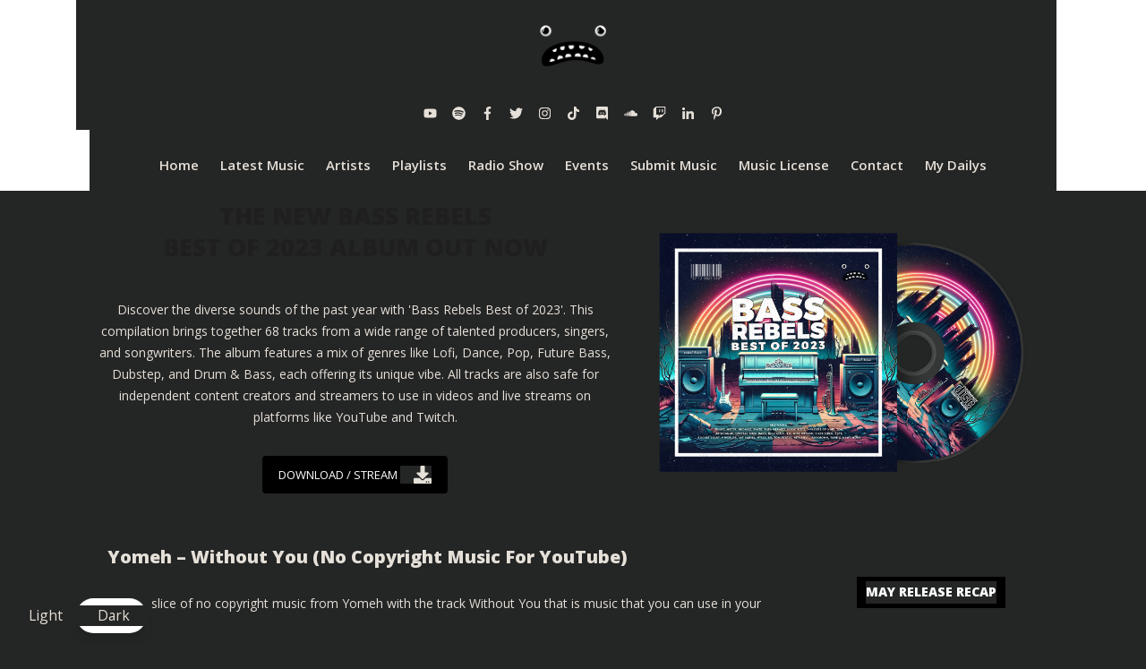

--- FILE ---
content_type: text/html; charset=UTF-8
request_url: https://www.bassrebels.co.uk/electronic/yomeh-without-no-copyright-music-youtube/
body_size: 87560
content:
<!doctype html><html lang=en-GB data-wp-dark-mode-active=true data-wp-dark-mode-loading=true data-wp-dark-mode-animation=fade data-wp-dark-mode-preset=0 ><head><link rel=profile href=https://gmpg.org/xfn/11><meta charset="UTF-8"><meta name="viewport" content="width=device-width, initial-scale=1"> <script>window.flatStyles=window.flatStyles||''
window.lightspeedOptimizeStylesheet=function(){const currentStylesheet=document.querySelector('.tcb-lightspeed-style:not([data-ls-optimized])')
if(currentStylesheet){try{if(currentStylesheet.sheet&&currentStylesheet.sheet.cssRules){if(window.flatStyles){if(this.optimizing){setTimeout(window.lightspeedOptimizeStylesheet.bind(this),24)}else{this.optimizing=true;let rulesIndex=0;while(rulesIndex<currentStylesheet.sheet.cssRules.length){const rule=currentStylesheet.sheet.cssRules[rulesIndex]
if(rule.type===CSSRule.STYLE_RULE&&window.flatStyles.includes(`${rule.selectorText}{`)){currentStylesheet.sheet.deleteRule(rulesIndex)}else{rulesIndex++}}
currentStylesheet.setAttribute('data-ls-optimized','1')
window.flatStyles+=currentStylesheet.innerHTML
this.optimizing=false}}else{window.flatStyles=currentStylesheet.innerHTML
currentStylesheet.setAttribute('data-ls-optimized','1')}}}catch(error){console.warn(error)}
if(currentStylesheet.parentElement.tagName!=='HEAD'){const stylesheetID=currentStylesheet.id;if((!stylesheetID||(stylesheetID&&!document.querySelector(`head #${stylesheetID}`)))){document.head.prepend(currentStylesheet)}else{currentStylesheet.remove();}}}}
window.lightspeedOptimizeFlat=function(styleSheetElement){if(document.querySelectorAll('link[href*="thrive_flat.css"]').length>1){styleSheetElement.setAttribute('disabled',true)}else{if(styleSheetElement.parentElement.tagName!=='HEAD'){document.head.append(styleSheetElement)}}}</script> <link rel=stylesheet href=https://www.bassrebels.co.uk/wp-content/cache/minify/a20bb.css media=all><style id=tcb-style-template-thrive_template-36  onLoad="typeof window.lightspeedOptimizeStylesheet === 'function' && window.lightspeedOptimizeStylesheet()" class=tcb-lightspeed-style>/*<![CDATA[*/@media (min-width: 300px){.tve-theme-36
#wrapper{--header-background-width:100%;--footer-background-width:100%;--bottom-background-width:100%}.tve-theme-36 .main-container{padding:20px
10px !important;background-image:none !important;margin-top:-7px !important}:not(#layout) .tve-theme-36
#wrapper{--layout-content-width:1080px;--layout-background-width:1080px}:not(#layout) .tve-theme-36 .main-container{--sidebar-size:33.67%}.tve-theme-36 .content-section [data-css="tve-u-16f802b00ff"]{padding:21px
0px 0px !important;margin-bottom:0px !important}.tve-theme-36 .content-section .section-content{padding:0px
10px 41px !important;min-height:1px !important}.tve-theme-36 .content-section [data-css="tve-u-16f805e6958"]{margin-top:27px !important;margin-bottom:0px !important}.tve-theme-36 .content-section [data-css="tve-u-1712fee08da"]{margin-left:-26px;padding:0px
!important}.tve-theme-36 .content-section [data-css="tve-u-1712fee0ba4"]{margin:0px
!important}.tve-theme-36 .content-section [data-css="tve-u-1712fee08da"]>.tcb-flex-col{padding-left:26px}:not(#tve) .tve-theme-36 .content-section [data-css="tve-u-1728bd6fe5d"]{font-size:44px !important;font-weight:var(--g-bold-weight,bold) !important;line-height:0.4em !important;padding-bottom:0px !important;margin-bottom:0px !important;padding-top:0px !important;margin-top:0px !important}:not(#tve) .tve-theme-36 .content-section [data-css="tve-u-1728d52569c"]{font-size:20px !important}:not(#tve) .tve-theme-36 .content-section [data-css="tve-u-1728d6dd4a9"]{color:rgb(255,255,255) !important;--tcb-applied-color:#fff !important;font-family:inherit !important;font-weight:var(--g-bold-weight,bold) !important;font-size:14px !important;background-color:rgb(0,0,0) !important;line-height:2.25em !important;padding-bottom:0px !important;margin-bottom:0px !important;padding-top:0px !important;margin-top:0px !important;text-transform:uppercase !important}.tve-theme-36 .content-section [data-css="tve-u-1728d6fdae9"]{float:none;z-index:3;position:relative;padding:0px
12px !important;margin-top:20px !important;margin-left:auto !important;margin-right:auto !important;background-color:rgb(0,0,0) !important}.tve-theme-36 .content-section .tcb-post-list[data-css="tve-u-1728d746a15"] .post-wrapper.thrv_wrapper{width:calc(33.3333% + 0px);padding:0px}.tve-theme-36 .content-section [data-css="tve-u-1728d746a15"]{padding:0px;margin-top:0px !important;margin-bottom:0px !important;background-image:none !important;--background-image:none !important;--tve-applied-background-image:none !important}.tve-theme-36 .content-section{min-width:777px;margin-top:-11px !important}.tve-theme-36 .content-section [data-css="tve-u-1729eee83e6"]{float:none;margin-left:auto !important;margin-right:auto !important;padding-top:10px !important;padding-bottom:10px !important}.tve-theme-36 .content-section [data-css="tve-u-1729ef3333a"]{padding:0px
!important;margin-top:0px !important}:not(#tve) .tve-theme-36 .content-section [data-css="tve-u-1729ef386bf"]{color:rgb(0,0,0) !important;--tcb-applied-color:#000 !important;font-family:inherit !important;font-weight:var(--g-bold-weight,bold) !important;font-size:20px !important}.tve-theme-36 .content-section [data-css="tve-u-1728d746a15"].tcb-post-list [data-css="tve-u-172c213afc8"]{max-width:77%}.tve-theme-36 .content-section [data-css="tve-u-17ffe064928"]{max-width:100%}.tve-theme-36 .top-section .section-background{clip-path:url("#clip-bottom-fbcf95433c0cb");box-shadow:none;background-color:rgb(255,255,255) !important;background-image:none !important;--background-image:none !important;--tve-applied-background-image:none !important;--background-color:#fff !important;--tve-applied-background-color:#fff !important}.tve-theme-36 .top-section .section-content{display:flex;justify-content:center;flex-direction:column;min-height:275px !important;padding:0px
!important}.tve-theme-36 .top-section{margin-top:0px !important;margin-bottom:0px !important}.tve-theme-36 .content-section .tcb-post-list[data-css="tve-u-1728d746a15"] .post-wrapper.thrv_wrapper:nth-child(n+4){margin-top:10px !important}.tve-theme-36 .content-section .tcb-post-list[data-css="tve-u-1728d746a15"] .post-wrapper.thrv_wrapper:not(:nth-child(n+4)){margin-top:0px !important}.tve-theme-36 .content-section .tcb-post-list[data-css="tve-u-1728d746a15"] .post-wrapper.thrv_wrapper:not(:nth-child(3n)){margin-right:0px !important}.tve-theme-36 .content-section .tcb-post-list[data-css="tve-u-1728d746a15"] .post-wrapper.thrv_wrapper:nth-child(3n){margin-right:0px !important}.tve-theme-36 .top-section [data-css="tve-u-18d03291072"]{max-width:639px;background-color:transparent !important;margin-bottom:0px !important;padding-top:0px !important;padding-left:0px !important}.tve-theme-36 .top-section [data-css="tve-u-18d03291073"]{min-height:inherit;margin-left:0px !important;padding-top:0px !important;padding-bottom:0px !important;flex-direction:row !important}.tve-theme-36 .top-section [data-css="tve-u-18d03291073"]>.tcb-flex-col{padding-left:0px}:not(#tve) .tve-theme-36 .top-section [data-css="tve-u-18d03291074"]{--tcb-applied-color:var$(--tcb-skin-color-4);color:var(--tcb-skin-color-4) !important;padding-bottom:0px !important;margin-bottom:0px !important;font-size:27px !important;font-weight:var(--g-bold-weight,bold) !important;text-transform:uppercase !important}.tve-theme-36 .top-section [data-css="tve-u-18d03291075"]{z-index:3;position:relative;float:none;margin-left:auto !important;margin-right:auto !important}.tve-theme-36 .top-section [data-css="tve-u-18d03291076"]{--tcb-local-color-icon:#cdc6cc;--tcb-local-color-var:#cdc6cc;--tve-icon-size:20px}.tve-theme-36 .top-section [data-css="tve-u-18d03291077"]{max-width:44.9973%}.tve-theme-36 .top-section [data-css="tve-u-18d03291078"]{width:89%;--tve-alignment:center;float:none;margin-left:auto !important;margin-right:auto !important}.tve-theme-36 .top-section [data-css="tve-u-18d03291079"]{max-width:54.9997%}.tve-theme-36 .top-section [data-css="tve-u-18d0329107a"]{justify-content:flex-start !important}.tve-theme-36 .top-section [data-css="tve-u-18d0329107b"]{padding-top:0px !important;padding-right:0px !important;margin-top:0px !important;justify-content:flex-start !important;margin-bottom:0px !important;padding-bottom:0px !important}:not(#tve) .tve-theme-36 .top-section [data-css="tve-u-18d032aecd4"]{--tcb-applied-color:var$(--tcb-skin-color-3) !important;color:var(--tcb-skin-color-3) !important;padding-bottom:0px !important;margin-bottom:0px !important;font-size:27px !important;font-weight:var(--g-bold-weight,bold) !important;text-transform:uppercase !important;--tve-applied-color:var$(--tcb-skin-color-3) !important}:not(#tve) .tve-theme-36 .top-section [data-css="tve-u-18d032aecd6"]{--tcb-applied-color:var$(--tcb-skin-color-3) !important;color:var(--tcb-skin-color-3) !important;padding-bottom:0px !important;margin-bottom:0px !important;font-size:27px !important;font-weight:var(--g-bold-weight,bold) !important;text-transform:uppercase !important;--tve-applied-color:var$(--tcb-skin-color-3) !important}.tve-theme-36 .top-section [data-css="tve-u-18d03291073"]>.tcb-flex-col>.tcb-col{min-height:317px;justify-content:flex-start}.thrive-section-11489 .thrv-search-form#tve-sf-kyk10x5k .tcb-sf-close-icon{float:right;z-index:3;--tve-alignment:right;top:-11px;right:-11px;--tcb-local-color-icon:#000;--tcb-local-color-var:#000;--tve-icon-size:7px;font-size:7px;width:7px;height:7px;position:absolute !important}:not(#tve) .thrive-section-11489 .thrv-search-form#tve-sf-kyk10x5k .tcb-sf-close-icon>:first-child{color:rgb(0,0,0);--tve-applied-color:#000}:not(#tve) .thrive-section-11489 #tve-sf-kyk10x5k .thrv-sf-submit
button{line-height:var(--tve-line-height,1.2em);font-size:var(--tve-font-size,13px);text-transform:var(--tve-text-transform,uppercase);font-weight:var(--tve-font-weight,var(--g-bold-weight,bold));background-color:rgb(0,0,0) !important;--background-color:#000 !important;--tve-applied-background-color:#000 !important}.thrive-section-11489 #tve-sf-kyk10x5k .thrv-sf-submit{--tve-line-height:1.2em;--tve-font-size:13px;--tve-text-transform:uppercase;--tve-font-weight:var(--g-bold-weight,bold)}:not(#tve) .thrive-section-11489 #tve-sf-kyk10x5k .thrv-sf-submit:hover
button{background-color:hsla(var(--tcb-main-master-h,1),var(--tcb-main-master-s,0%),var(--tcb-main-master-l,7%),var(--tcb-main-master-a,1)) !important;--background-color:hsla(var(--tcb-main-master-h,1),var(--tcb-main-master-s,0%),var(--tcb-main-master-l,7%),var(--tcb-main-master-a,1)) !important;--tve-applied-background-color:hsla(var(--tcb-main-master-h,1),var(--tcb-main-master-s,0%),var(--tcb-main-master-l,7%),var(--tcb-main-master-a,1)) !important}:not(#tve) .thrive-section-11489 #tve-sf-kyk10x5k .thrv-sf-submit.tve-state-hover
button{background-color:hsla(var(--tcb-main-master-h,1),var(--tcb-main-master-s,0%),var(--tcb-main-master-l,7%),var(--tcb-main-master-a,1)) !important;--background-color:hsla(var(--tcb-main-master-h,1),var(--tcb-main-master-s,0%),var(--tcb-main-master-l,7%),var(--tcb-main-master-a,1)) !important;--tve-applied-background-color:hsla(var(--tcb-main-master-h,1),var(--tcb-main-master-s,0%),var(--tcb-main-master-l,7%),var(--tcb-main-master-a,1)) !important}.thrive-section-11489 #tve-sf-kyk10x5k .thrv-sf-input{--tve-border-width:1px;--tve-line-height:1.3em;--tve-color:#000;--tve-applied---tve-color:#000;--tve-font-weight:var(--g-regular-weight,normal)}:not(#tve) .thrive-section-11489 #tve-sf-kyk10x5k .thrv-sf-input
input{border:1px
solid hsla(var(--tcb-main-master-h,1),var(--tcb-main-master-s,0%),var(--tcb-main-master-l,7%),var(--tcb-main-master-a,1));--tve-applied-border:1px
solid hsla(var(--tcb-main-master-h,1),var(--tcb-main-master-s,0%),var(--tcb-main-master-l,7%),var(--tcb-main-master-a,1));line-height:var(--tve-line-height,1.3em);color:var(--tve-color,#000);--tve-applied-color:var$(--tve-color,rgb(0,0,0));--tcb-applied-color:#000;font-weight:var(--tve-font-weight,var(--g-regular-weight,normal))}.thrive-section-11489 #tve-sf-kyk10x5k .thrv-sf-input
input{padding:13px
!important}:not(#tve) .thrive-section-11489 #tve-sf-kyk10x5k .thrv-sf-input:hover
input{border:1px
solid hsla(var(--tcb-main-master-h,1),var(--tcb-main-master-s,0%),var(--tcb-main-master-l,7%),var(--tcb-main-master-a,1)) !important;--tve-applied-border:1px
solid hsla(var(--tcb-main-master-h,1),var(--tcb-main-master-s,0%),var(--tcb-main-master-l,7%),var(--tcb-main-master-a,1)) !important}:not(#tve) .thrive-section-11489 #tve-sf-kyk10x5k .thrv-sf-input.tve-state-hover
input{border:1px
solid hsla(var(--tcb-main-master-h,1),var(--tcb-main-master-s,0%),var(--tcb-main-master-l,7%),var(--tcb-main-master-a,1)) !important;--tve-applied-border:1px
solid hsla(var(--tcb-main-master-h,1),var(--tcb-main-master-s,0%),var(--tcb-main-master-l,7%),var(--tcb-main-master-a,1)) !important}.thrive-section-11489 #tve-sf-kyk10x5k .tcb-sf-button-icon
.thrv_icon{--tcb-local-color-icon:#fff;--tcb-local-color-var:#fff;--tve-icon-size:16px}.thrive-section-11489 #main .post-wrapper.thrv_wrapper:nth-child(n+2){margin-top:53px !important}.thrive-section-11489 #main .post-wrapper.thrv_wrapper:not(:nth-child(n+2)){margin-top:0px !important}.thrive-section-11489 #main .post-wrapper.thrv_wrapper:not(:nth-child(n)){margin-right:30px !important}.thrive-section-11489 #main .post-wrapper.thrv_wrapper:nth-child(n){margin-right:0px !important}.thrive-section-11489 #tve-sf-overlay-kyk10x5k .tcb-sf-close-icon{float:right;z-index:3;--tve-alignment:right;top:-11px;right:-11px;--tcb-local-color-icon:#000;--tcb-local-color-var:#000;--tve-icon-size:7px;font-size:7px;width:7px;height:7px;position:absolute !important}:not(#tve) .thrive-section-11489 #tve-sf-overlay-kyk10x5k .tcb-sf-close-icon>:first-child{color:rgb(0,0,0);--tve-applied-color:#000}.thrive-section-359 .section-background{border:1px
solid rgba(0,0,0,0.12);background-color:transparent !important}.thrive-section-359 [data-css="tve-u-16ed18b1f3e"]{float:left;z-index:3;position:relative;margin-top:0px !important;padding:5px
10px !important;margin-bottom:30px !important;background-image:linear-gradient(rgb(0,0,0),rgb(0,0,0)) !important;background-size:auto !important;background-position:50% 50% !important;background-attachment:scroll !important;background-repeat:no-repeat !important;border:1px
solid rgb(106,107,108) !important}.thrive-section-359 [data-css="tve-u-16ed18e0bf5"]::after{clear:both}.thrive-section-359 .section-content{display:block;padding:30px
!important;min-height:42px !important}:not(#tve) .thrive-section-359 [data-css="tve-u-170147930c0"]{letter-spacing:0px;--tcb-applied-color:#fff !important;font-size:14px !important;text-transform:uppercase !important;font-weight:var(--g-bold-weight,bold) !important;color:rgb(255,255,255) !important;padding-top:0px !important;margin-top:0px !important;padding-bottom:1px !important;margin-bottom:0px !important;font-family:inherit !important}:not(#tve) .thrive-section-359 [data-css="tve-u-17014793f17"]{letter-spacing:0px;--tcb-applied-color:#fff !important;font-size:14px !important;text-transform:uppercase !important;font-weight:var(--g-bold-weight,bold) !important;color:rgb(255,255,255) !important;padding-top:0px !important;margin-top:0px !important;padding-bottom:0px !important;margin-bottom:0px !important;font-family:inherit !important}.thrive-section-359 [data-css="tve-u-1728b09b575"] .thrive-dynamic-styled-list-item{padding-bottom:10px !important;padding-right:0px !important;margin-left:0px !important;padding-left:0px !important}.thrive-section-359{min-width:300px;margin-top:0px !important}.thrive-section-359 [data-css="tve-u-1728fc339e2"] .thrive-dynamic-styled-list-item{padding-bottom:10px !important;padding-right:10px !important;margin-left:0px !important;padding-left:0px !important}.thrive-section-359 [data-css="tve-u-1728fc339e2"]{margin-bottom:40px !important}.thrive-section-359 [data-css="tve-u-17292f3be9f"]{float:left;z-index:3;position:relative;margin-top:20px !important;padding:5px
10px !important;margin-bottom:30px !important;background-image:linear-gradient(rgb(0,0,0),rgb(0,0,0)) !important;background-size:auto !important;background-position:50% 50% !important;background-attachment:scroll !important;background-repeat:no-repeat !important}:not(#tve) .thrive-section-359 [data-css="tve-u-1728fc339e2"] .thrive-dynamic-styled-list-text
a{--eff-color:#000 !important;--eff-faded:rgba(0,0,0,0.6) !important;--eff-ensure-contrast:rgba(0,0,0,0.6) !important;--eff-ensure-contrast-complement:rgba(0,0,0,0.6) !important;box-shadow:none !important;border-bottom:none !important;background:none !important;text-decoration:none !important;animation:0s ease 0s 1 normal none running none !important;transition:none !important;padding-left:0px !important;--eff:none !important}:not(#tve) .thrive-section-359 [data-css="tve-u-1728fc339e2"] .thrive-dynamic-styled-list-text a:hover{text-decoration:none !important;background:none !important;box-shadow:none !important}.thrive-section-359 [data-css="tve-u-1728fc339e2"] .thrive-dynamic-styled-list-text
a{background-color:rgba(255,255,255,0) !important}.thrive-section-359 [data-css="tve-u-1904aae4ab4"]{max-width:350px !important;--tve-applied-max-width:350px !important}.thrive-section-10243 .section-background{filter:grayscale(0%) brightness(100%) contrast(100%) blur(3px) sepia(0%) invert(0%) saturate(100%) hue-rotate(0deg);background-color:rgba(170,41,41,0) !important;background-image:linear-gradient(rgba(0,0,0,0.51),rgba(0,0,0,0.51)),linear-gradient(rgba(241,211,211,0) 27%,rgba(0,0,0,0.59) 100%),url("https://www.bassrebels.co.uk/wp-content/uploads/2024/10/Studio-Set-Up-2025-scaled.jpg") !important;--background-image:linear-gradient(rgba(0,0,0,0.51),rgba(0,0,0,0.51)),linear-gradient(rgba(241,211,211,0) 27%,rgba(0,0,0,0.59) 100%),url("https://www.bassrebels.co.uk/wp-content/uploads/2024/10/Studio-Set-Up-2025-scaled.jpg") !important;--tve-applied-background-image:linear-gradient(rgba(0,0,0,0.51),rgba(0,0,0,0.51)),linear-gradient(rgba(241,211,211,0) 27%,rgba(0,0,0,0.59) 100%),url("https://www.bassrebels.co.uk/wp-content/uploads/2024/10/Studio-Set-Up-2025-scaled.jpg") !important;--background-color:rgba(170,41,41,0) !important;--tve-applied-background-color:rgba(170,41,41,0) !important;background-size:auto,auto,cover !important;background-position:50% 50%,50% 50%,50% 42% !important;background-attachment:scroll,scroll,scroll !important;background-repeat:no-repeat,no-repeat,no-repeat !important;--background-size:auto,auto,cover !important;--background-position:50% 50%,50% 50%,50% 42% !important;--background-attachment:scroll,scroll,scroll !important;--background-repeat:no-repeat,no-repeat,no-repeat !important}.thrive-section-10243 .section-content{display:flex;justify-content:center;flex-direction:column;min-height:158px !important;padding:0px
!important}.thrive-section-10243 [data-css="tve-u-16efa12ec05"]{--tve-alignment:center;float:none;position:relative;padding:0px
!important;background-color:var(--tcb-skin-color-21) !important;box-shadow:none !important;--tve-applied-box-shadow:none !important;background-image:none !important;--background-image:none !important;--tve-applied-background-image:none !important;--background-color:var(--tcb-skin-color-21) !important;--tve-applied-background-color:var$(--tcb-skin-color-21) !important;margin-left:auto !important;margin-right:auto !important}.thrive-section-10243{--tve-alignment:center;float:none;margin:0px
auto !important}.thrive-section-10243 [data-css="tve-u-1708059db6e"]{padding:0px
!important}.thrive-section-10243 [data-css="tve-u-1708059de8d"]{margin:0px
!important}.thrive-section-10243 [data-css="tve-u-170805b8efc"]{max-width:80.7%}.thrive-section-10243 [data-css="tve-u-1708059db6e"]>.tcb-flex-col>.tcb-col{justify-content:center}.thrive-section-10243 [data-css="tve-u-17ff945717e"]{max-width:19.3%}.thrive-section-10243 [data-css="tve-u-17ff94615de"]{--tcb-local-color-icon:rgb(205,198,204);--tcb-local-color-var:rgb(205,198,204);--tve-icon-size:20px}.thrive-section-10243 :not(#tve) [data-css="tve-u-18c88c0f0dc"]{text-shadow:none;--tve-applied-text-shadow:none;font-size:28px !important;color:rgb(255,255,255) !important;--tcb-applied-color:rgb(255,255,255) !important;--tve-applied-color:rgb(255,255,255) !important;font-weight:var(--g-regular-weight,normal) !important;padding-bottom:0px !important;margin-bottom:0px !important}.thrive-section-10243 [data-css="tve-u-18f5db776cd"]{--tcb-applied-color:rgb(255,255,255) !important;--wp-dark-mode-large-font-size:33.6px !important}.thrive-section-10243 [data-css="tve-u-18f5db86e2f"]::after{clear:both}:not(#tve) .thrive-section-10243 [data-css="tve-u-18c88c0f0dc"]{text-shadow:rgb(0,0,0) 2px 2px 28px;--tve-applied-text-shadow:2px 2px 28px rgb(0,0,0)}:not(#tve) .thrive-section-10243 [data-css="tve-u-192853c82e6"] .tcb-button-link{line-height:1.1em;font-size:52px}.thrive-section-10243 [data-css="tve-u-192853c82e6"] .tcb-button-link{padding:32px
50px}.thrive-section-10243 [data-css="tve-u-192853c82e6"]{min-width:100% !important}}@media (max-width: 1023px){.tve-theme-36 .main-container{padding-left:20px !important;padding-right:20px !important}.tve-theme-36 .content-section .section-content{padding:20px
!important}.tve-theme-36 .content-section [data-css="tve-u-16f805e6958"]{margin-top:0px !important;margin-bottom:0px !important}.tve-theme-36 .content-section [data-css="tve-u-1712fee08da"]{flex-wrap:wrap !important}.tve-theme-36 .content-section [data-css="tve-u-1712fee08da"]>.tcb-flex-col{flex-basis:488px !important}.tve-theme-36 .top-section .section-content{text-align:left;padding-left:40px !important;padding-right:40px !important;padding-top:30px !important}.tve-theme-36 .top-section [data-css="tve-u-18d03291072"]{max-width:100%;padding:0px
!important}.tve-theme-36 .top-section [data-css="tve-u-18d03291073"]{min-height:inherit;margin-left:-12px !important;flex-flow:row !important}.tve-theme-36 .top-section [data-css="tve-u-18d0329107d"]{text-align:center}.tve-theme-36 .top-section [data-css="tve-u-18d03291073"]>.tcb-flex-col{padding-left:12px}.tve-theme-36 .top-section [data-css="tve-u-18d03291073"]>.tcb-flex-col>.tcb-col{justify-content:flex-end;min-height:466px}:not(#tve) .tve-theme-36 .top-section [data-css="tve-u-18d03291074"]{padding-bottom:0px !important;margin-bottom:0px !important}.tve-theme-36 .top-section [data-css="tve-u-18d03291077"]{max-width:40.9%}.tve-theme-36 .top-section [data-css="tve-u-18d03291078"]{width:274px}.tve-theme-36 .top-section [data-css="tve-u-18d03291079"]{max-width:59.1%}.tve-theme-36 .top-section [data-css="tve-u-18d0329107a"]{justify-content:center !important}.tve-theme-36 .top-section [data-css="tve-u-18d0329107b"]{text-align:left;padding-top:0px !important;padding-right:0px !important;margin-left:0px !important;margin-right:0px !important;padding-bottom:0px !important}:not(#tve) .tve-theme-36 .top-section [data-css="tve-u-18d032aecd4"]{padding-bottom:0px !important;margin-bottom:0px !important}:not(#tve) .tve-theme-36 .top-section [data-css="tve-u-18d032aecd6"]{padding-bottom:0px !important;margin-bottom:0px !important}.thrive-section-10243{margin-bottom:0px !important;margin-top:0px !important}.thrive-section-10243 .section-content{padding-left:40px !important;padding-right:40px !important}}@media (max-width: 767px){.tve-theme-36 .main-container{padding:10px
!important}.tve-theme-36 .content-section [data-css="tve-u-16f805e6958"]{margin-top:0px !important}.tve-theme-36 .content-section .section-content{display:block;padding:20px
10px !important;min-height:138px !important}.tve-theme-36 .content-section .tcb-post-list[data-css="tve-u-1728d746a15"] .post-wrapper.thrv_wrapper{width:calc(100% + 0px)}.tve-theme-36 .content-section [data-css="tve-u-1728d746a15"].tcb-post-list [data-css="tve-u-172c213afc8"]{max-width:247px;display:inline-block;float:none;z-index:3;position:relative;--tve-alignment:center;--tve-applied-max-width:291px !important;margin-left:auto !important;margin-right:auto !important}.tve-theme-36 .content-section [data-css="tve-u-1729ef3333a"]{float:left;z-index:3;position:relative;--tve-alignment:left;display:block}.tve-theme-36 .content-section [data-css="tve-u-17ff5c8d24b"]::after{clear:both}.tve-theme-36 .content-section{min-width:85px}.tve-theme-36 .content-section [data-css="tve-u-1728d746a15"]{--tve-alignment:center;max-width:78%;margin-left:auto !important;margin-right:auto !important;--tve-applied-max-width:78% !important}.tve-theme-36 .top-section .section-content{padding:30px
20px !important;min-height:1px !important}.tve-theme-36 .top-section [data-css="tve-u-18d03291073"]{min-height:inherit;flex-flow:wrap !important;padding-left:0px !important;margin-left:0px !important}.tve-theme-36 .top-section [data-css="tve-u-18d03291072"]{--tve-alignment:center;float:none;padding-top:0px !important;padding-right:0px !important;padding-left:0px !important;margin-left:auto !important;margin-bottom:0px !important;margin-right:auto !important}.tve-theme-36 .top-section [data-css="tve-u-18d03291073"] .tcb-flex-col{flex-basis:445px !important}.tve-theme-36 .top-section [data-css="tve-u-18d03291080"]{--tve-alignment:center;float:none;margin-right:auto !important;margin-left:auto !important;padding:0px
!important}:not(#tve) .tve-theme-36 .top-section [data-css="tve-u-18d03291074"]{padding-bottom:0px !important;margin-bottom:0px !important}.tve-theme-36 .top-section [data-css="tve-u-18d03291073"]>.tcb-flex-col{padding-left:0px}.tve-theme-36 .top-section [data-css="tve-u-18d03291073"]>.tcb-flex-col>.tcb-col{min-height:1px;justify-content:flex-start}.tve-theme-36 .top-section [data-css="tve-u-18d0329107d"]{display:block;--tve-alignment:center;float:none;margin-left:auto !important;margin-right:auto !important}.tve-theme-36 .top-section [data-css="tve-u-18d03291075"]{z-index:3;position:relative;float:none;--tve-alignment:center;margin-left:auto !important;margin-right:auto !important;min-width:0px !important}.tve-theme-36 .top-section [data-css="tve-u-18d03291078"]{--tve-alignment:center;float:none;width:294px;margin-left:auto !important;margin-right:auto !important}.tve-theme-36 .top-section [data-css="tve-u-18d0329107a"]{margin-top:0px !important;padding-top:0px !important}.tve-theme-36 .top-section [data-css="tve-u-18d0329107b"]{margin-top:0px !important;padding-bottom:0px !important;margin-right:0px !important;margin-left:0px !important;justify-content:flex-start !important}:not(#tve) .tve-theme-36 .top-section [data-css="tve-u-18d032aecd4"]{padding-bottom:0px !important;margin-bottom:0px !important}:not(#tve) .tve-theme-36 .top-section [data-css="tve-u-18d032aecd6"]{padding-bottom:0px !important;margin-bottom:0px !important}.thrive-section-10243 [data-css="tve-u-16efa12ec05"]{z-index:3;position:relative;--tve-alignment:center;margin-bottom:20px !important;margin-left:auto !important;margin-right:auto !important}.thrive-section-10243 .section-content{padding-left:20px !important;padding-right:20px !important}.thrive-section-10243 [data-css="tve-u-1708059de8d"]{text-align:center}}/*]]>*/</style><meta name='robots' content='index, follow, max-image-preview:large, max-snippet:-1, max-video-preview:-1'>  <script id=google_gtagjs-js-consent-mode-data-layer>window.dataLayer=window.dataLayer||[];function gtag(){dataLayer.push(arguments);}
gtag('consent','default',{"ad_personalization":"denied","ad_storage":"denied","ad_user_data":"denied","analytics_storage":"denied","functionality_storage":"denied","security_storage":"denied","personalization_storage":"denied","region":["AT","BE","BG","CH","CY","CZ","DE","DK","EE","ES","FI","FR","GB","GR","HR","HU","IE","IS","IT","LI","LT","LU","LV","MT","NL","NO","PL","PT","RO","SE","SI","SK"],"wait_for_update":500});window._googlesitekitConsentCategoryMap={"statistics":["analytics_storage"],"marketing":["ad_storage","ad_user_data","ad_personalization"],"functional":["functionality_storage","security_storage"],"preferences":["personalization_storage"]};window._googlesitekitConsents={"ad_personalization":"denied","ad_storage":"denied","ad_user_data":"denied","analytics_storage":"denied","functionality_storage":"denied","security_storage":"denied","personalization_storage":"denied","region":["AT","BE","BG","CH","CY","CZ","DE","DK","EE","ES","FI","FR","GB","GR","HR","HU","IE","IS","IT","LI","LT","LU","LV","MT","NL","NO","PL","PT","RO","SE","SI","SK"],"wait_for_update":500};</script> <title>Yomeh - Without You (No Copyright Music For YouTube) &#8211; Bass Rebels - Copyright Free Music for YouTube Twitch</title><link rel=canonical href=https://www.bassrebels.co.uk/electronic/yomeh-without-no-copyright-music-youtube/ ><meta property="og:locale" content="en_GB"><meta property="og:type" content="article"><meta property="og:title" content="Yomeh - Without You (No Copyright Music For YouTube) &#8211; Bass Rebels - Copyright Free Music for YouTube Twitch"><meta property="og:description" content="A huge slice of no copyright music from Yomeh with the track Without You that is music that you can use in your videos. ©️➡️ If you are an independent creator you can use this song in your video content and monetize it on YouTube and other online videos but you MUST copy the following [&hellip;]"><meta property="og:url" content="https://www.bassrebels.co.uk/electronic/yomeh-without-no-copyright-music-youtube/"><meta property="og:site_name" content="Bass Rebels - Copyright Free Music for YouTube Twitch"><meta property="article:publisher" content="https://www.facebook.com/BassRebels"><meta property="article:author" content="https://www.facebook.com/BassRebels"><meta property="article:published_time" content="2017-09-10T11:00:38+00:00"><meta property="og:image" content="https://www.bassrebels.co.uk/wp-content/uploads/2020/06/BassRebels-Logo.png"><meta property="og:image:width" content="1000"><meta property="og:image:height" content="1000"><meta property="og:image:type" content="image/png"><meta name="author" content="Bass Rebels"><meta name="twitter:card" content="summary_large_image"><meta name="twitter:creator" content="@BassRebels"><meta name="twitter:site" content="@BassRebels"><meta name="twitter:label1" content="Written by"><meta name="twitter:data1" content="Bass Rebels"><meta name="twitter:label2" content="Estimated reading time"><meta name="twitter:data2" content="1 minute"> <script type=application/ld+json class=yoast-schema-graph>{"@context":"https://schema.org","@graph":[{"@type":"Article","@id":"https://www.bassrebels.co.uk/electronic/yomeh-without-no-copyright-music-youtube/#article","isPartOf":{"@id":"https://www.bassrebels.co.uk/electronic/yomeh-without-no-copyright-music-youtube/"},"author":{"name":"Bass Rebels","@id":"https://www.bassrebels.co.uk/#/schema/person/ee49c7a494f6805a592a36cefd2e9a82"},"headline":"Yomeh &#8211; Without You (No Copyright Music For YouTube)","datePublished":"2017-09-10T11:00:38+00:00","mainEntityOfPage":{"@id":"https://www.bassrebels.co.uk/electronic/yomeh-without-no-copyright-music-youtube/"},"wordCount":109,"publisher":{"@id":"https://www.bassrebels.co.uk/#organization"},"image":{"@id":"https://www.bassrebels.co.uk/electronic/yomeh-without-no-copyright-music-youtube/#primaryimage"},"thumbnailUrl":"","keywords":["Uplifting","Vocals"],"articleSection":["House / Future Bass"],"inLanguage":"en-GB"},{"@type":"WebPage","@id":"https://www.bassrebels.co.uk/electronic/yomeh-without-no-copyright-music-youtube/","url":"https://www.bassrebels.co.uk/electronic/yomeh-without-no-copyright-music-youtube/","name":"Yomeh - Without You (No Copyright Music For YouTube) &#8211; Bass Rebels - Copyright Free Music for YouTube Twitch","isPartOf":{"@id":"https://www.bassrebels.co.uk/#website"},"primaryImageOfPage":{"@id":"https://www.bassrebels.co.uk/electronic/yomeh-without-no-copyright-music-youtube/#primaryimage"},"image":{"@id":"https://www.bassrebels.co.uk/electronic/yomeh-without-no-copyright-music-youtube/#primaryimage"},"thumbnailUrl":"","datePublished":"2017-09-10T11:00:38+00:00","breadcrumb":{"@id":"https://www.bassrebels.co.uk/electronic/yomeh-without-no-copyright-music-youtube/#breadcrumb"},"inLanguage":"en-GB","potentialAction":[{"@type":"ReadAction","target":["https://www.bassrebels.co.uk/electronic/yomeh-without-no-copyright-music-youtube/"]}]},{"@type":"ImageObject","inLanguage":"en-GB","@id":"https://www.bassrebels.co.uk/electronic/yomeh-without-no-copyright-music-youtube/#primaryimage","url":"","contentUrl":""},{"@type":"BreadcrumbList","@id":"https://www.bassrebels.co.uk/electronic/yomeh-without-no-copyright-music-youtube/#breadcrumb","itemListElement":[{"@type":"ListItem","position":1,"name":"Home","item":"https://www.bassrebels.co.uk/"},{"@type":"ListItem","position":2,"name":"Bass Rebels New Music","item":"https://www.bassrebels.co.uk/newmusic/"},{"@type":"ListItem","position":3,"name":"Yomeh &#8211; Without You (No Copyright Music For YouTube)"}]},{"@type":"WebSite","@id":"https://www.bassrebels.co.uk/#website","url":"https://www.bassrebels.co.uk/","name":"Bass Rebels - Copyright Free Music for YouTube Twitch","description":"Copyright free music for YouTube Twitch Mixer for creators that is Royalty Free Music","publisher":{"@id":"https://www.bassrebels.co.uk/#organization"},"potentialAction":[{"@type":"SearchAction","target":{"@type":"EntryPoint","urlTemplate":"https://www.bassrebels.co.uk/?s={search_term_string}"},"query-input":{"@type":"PropertyValueSpecification","valueRequired":true,"valueName":"search_term_string"}}],"inLanguage":"en-GB"},{"@type":"Organization","@id":"https://www.bassrebels.co.uk/#organization","name":"Bass Rebels","url":"https://www.bassrebels.co.uk/","logo":{"@type":"ImageObject","inLanguage":"en-GB","@id":"https://www.bassrebels.co.uk/#/schema/logo/image/","url":"https://www.bassrebels.co.uk/wp-content/uploads/2020/06/BassRebels-Logo.png","contentUrl":"https://www.bassrebels.co.uk/wp-content/uploads/2020/06/BassRebels-Logo.png","width":1000,"height":1000,"caption":"Bass Rebels"},"image":{"@id":"https://www.bassrebels.co.uk/#/schema/logo/image/"},"sameAs":["https://www.facebook.com/BassRebels","https://x.com/BassRebels","https://www.instagram.com/bassrebelsmusic/","https://www.linkedin.com/company/bass-rebels","https://www.youtube.com/c/BassRebels"]},{"@type":"Person","@id":"https://www.bassrebels.co.uk/#/schema/person/ee49c7a494f6805a592a36cefd2e9a82","name":"Bass Rebels","image":{"@type":"ImageObject","inLanguage":"en-GB","@id":"https://www.bassrebels.co.uk/#/schema/person/image/","url":"https://secure.gravatar.com/avatar/0b66db7bdb2c40bee98ab847451973f4d509f2abb176de16641c26142011abee?s=96&d=monsterid&r=pg","contentUrl":"https://secure.gravatar.com/avatar/0b66db7bdb2c40bee98ab847451973f4d509f2abb176de16641c26142011abee?s=96&d=monsterid&r=pg","caption":"Bass Rebels"},"description":"Bass Rebels is a record label providing copyright claim free music for content creators videos on YouTube, Twitch, Mixer, Instagram and Facebook. Our music has had been played on BBC Radio 1 &amp; 1Xtra and featured on channels like BT Sports, Channel 4 and Netflix.","sameAs":["https://www.bassrebels.co.uk/","https://www.facebook.com/BassRebels","https://www.instagram.com/bassrebelsmusic/","https://www.linkedin.com/company/bass-rebels","https://www.pinterest.co.uk/bassrebels/boards/","https://x.com/BassRebels","https://www.youtube.com/c/BassRebels","https://soundcloud.com/bassrebels"]}]}</script> <link rel=dns-prefetch href=//www.googletagmanager.com><link rel=alternate type=application/rss+xml title="Bass Rebels - Copyright Free Music for YouTube Twitch &raquo; Feed" href=https://www.bassrebels.co.uk/feed/ ><link rel=alternate type=application/rss+xml title="Bass Rebels - Copyright Free Music for YouTube Twitch &raquo; Comments Feed" href=https://www.bassrebels.co.uk/comments/feed/ ><link rel=alternate title="oEmbed (JSON)" type=application/json+oembed href="https://www.bassrebels.co.uk/wp-json/oembed/1.0/embed?url=https%3A%2F%2Fwww.bassrebels.co.uk%2Felectronic%2Fyomeh-without-no-copyright-music-youtube%2F"><link rel=alternate title="oEmbed (XML)" type=text/xml+oembed href="https://www.bassrebels.co.uk/wp-json/oembed/1.0/embed?url=https%3A%2F%2Fwww.bassrebels.co.uk%2Felectronic%2Fyomeh-without-no-copyright-music-youtube%2F&#038;format=xml"><style>.lazyload,.lazyloading{max-width:100%}</style><style id=wp-img-auto-sizes-contain-inline-css>img:is([sizes=auto i],[sizes^="auto," i]){contain-intrinsic-size:3000px 1500px}</style><link rel=stylesheet href=https://www.bassrebels.co.uk/wp-content/cache/minify/58dfd.css media=all><style id=wp-dark-mode-inline-css>/*<![CDATA[*/html[data-wp-dark-mode-active],[data-wp-dark-mode-loading]{--wpdm-body-filter:brightness(100%) contrast(90%) grayscale(0%) sepia(10%);--wpdm-grayscale:0%;--wpdm-img-brightness:100%;--wpdm-img-grayscale:0%;--wpdm-video-brightness:100%;--wpdm-video-grayscale:0%;--wpdm-large-font-sized:1.2em}.wp-dark-mode-active,[data-wp-dark-mode-active]{--wpdm-background-color:#232323;--wpdm-text-color:#f0f0f0}/*]]>*/</style><style id=wp-emoji-styles-inline-css>img.wp-smiley,img.emoji{display:inline !important;border:none !important;box-shadow:none !important;height:1em !important;width:1em !important;margin:0
0.07em !important;vertical-align:-0.1em !important;background:none !important;padding:0
!important}</style><style id=wp-block-library-inline-css>/*<![CDATA[*/:root{--wp-block-synced-color:#7a00df;--wp-block-synced-color--rgb:122,0,223;--wp-bound-block-color:var(--wp-block-synced-color);--wp-editor-canvas-background:#ddd;--wp-admin-theme-color:#007cba;--wp-admin-theme-color--rgb:0,124,186;--wp-admin-theme-color-darker-10:#006ba1;--wp-admin-theme-color-darker-10--rgb:0,107,160.5;--wp-admin-theme-color-darker-20:#005a87;--wp-admin-theme-color-darker-20--rgb:0,90,135;--wp-admin-border-width-focus:2px}@media (min-resolution:192dpi){:root{--wp-admin-border-width-focus:1.5px}}.wp-element-button{cursor:pointer}:root .has-very-light-gray-background-color{background-color:#eee}:root .has-very-dark-gray-background-color{background-color:#313131}:root .has-very-light-gray-color{color:#eee}:root .has-very-dark-gray-color{color:#313131}:root .has-vivid-green-cyan-to-vivid-cyan-blue-gradient-background{background:linear-gradient(135deg,#00d084,#0693e3)}:root .has-purple-crush-gradient-background{background:linear-gradient(135deg,#34e2e4,#4721fb 50%,#ab1dfe)}:root .has-hazy-dawn-gradient-background{background:linear-gradient(135deg,#faaca8,#dad0ec)}:root .has-subdued-olive-gradient-background{background:linear-gradient(135deg,#fafae1,#67a671)}:root .has-atomic-cream-gradient-background{background:linear-gradient(135deg,#fdd79a,#004a59)}:root .has-nightshade-gradient-background{background:linear-gradient(135deg,#330968,#31cdcf)}:root .has-midnight-gradient-background{background:linear-gradient(135deg,#020381,#2874fc)}:root{--wp--preset--font-size--normal:16px;--wp--preset--font-size--huge:42px}.has-regular-font-size{font-size:1em}.has-larger-font-size{font-size:2.625em}.has-normal-font-size{font-size:var(--wp--preset--font-size--normal)}.has-huge-font-size{font-size:var(--wp--preset--font-size--huge)}.has-text-align-center{text-align:center}.has-text-align-left{text-align:left}.has-text-align-right{text-align:right}.has-fit-text{white-space:nowrap!important}#end-resizable-editor-section{display:none}.aligncenter{clear:both}.items-justified-left{justify-content:flex-start}.items-justified-center{justify-content:center}.items-justified-right{justify-content:flex-end}.items-justified-space-between{justify-content:space-between}.screen-reader-text{border:0;clip-path:inset(50%);height:1px;margin:-1px;overflow:hidden;padding:0;position:absolute;width:1px;word-wrap:normal!important}.screen-reader-text:focus{background-color:#ddd;clip-path:none;color:#444;display:block;font-size:1em;height:auto;left:5px;line-height:normal;padding:15px
23px 14px;text-decoration:none;top:5px;width:auto;z-index:100000}html :where(.has-border-color){border-style:solid}html :where([style*=border-top-color]){border-top-style:solid}html :where([style*=border-right-color]){border-right-style:solid}html :where([style*=border-bottom-color]){border-bottom-style:solid}html :where([style*=border-left-color]){border-left-style:solid}html :where([style*=border-width]){border-style:solid}html :where([style*=border-top-width]){border-top-style:solid}html :where([style*=border-right-width]){border-right-style:solid}html :where([style*=border-bottom-width]){border-bottom-style:solid}html :where([style*=border-left-width]){border-left-style:solid}html :where(img[class*=wp-image-]){height:auto;max-width:100%}:where(figure){margin:0
0 1em}html :where(.is-position-sticky){--wp-admin--admin-bar--position-offset:var(--wp-admin--admin-bar--height,0px)}@media screen and (max-width:600px){html:where(.is-position-sticky){--wp-admin--admin-bar--position-offset:0px}}/*]]>*/</style><style id=global-styles-inline-css>/*<![CDATA[*/:root{--wp--preset--aspect-ratio--square:1;--wp--preset--aspect-ratio--4-3:4/3;--wp--preset--aspect-ratio--3-4:3/4;--wp--preset--aspect-ratio--3-2:3/2;--wp--preset--aspect-ratio--2-3:2/3;--wp--preset--aspect-ratio--16-9:16/9;--wp--preset--aspect-ratio--9-16:9/16;--wp--preset--color--black:#000;--wp--preset--color--cyan-bluish-gray:#abb8c3;--wp--preset--color--white:#fff;--wp--preset--color--pale-pink:#f78da7;--wp--preset--color--vivid-red:#cf2e2e;--wp--preset--color--luminous-vivid-orange:#ff6900;--wp--preset--color--luminous-vivid-amber:#fcb900;--wp--preset--color--light-green-cyan:#7bdcb5;--wp--preset--color--vivid-green-cyan:#00d084;--wp--preset--color--pale-cyan-blue:#8ed1fc;--wp--preset--color--vivid-cyan-blue:#0693e3;--wp--preset--color--vivid-purple:#9b51e0;--wp--preset--gradient--vivid-cyan-blue-to-vivid-purple:linear-gradient(135deg,rgb(6,147,227) 0%,rgb(155,81,224) 100%);--wp--preset--gradient--light-green-cyan-to-vivid-green-cyan:linear-gradient(135deg,rgb(122,220,180) 0%,rgb(0,208,130) 100%);--wp--preset--gradient--luminous-vivid-amber-to-luminous-vivid-orange:linear-gradient(135deg,rgb(252,185,0) 0%,rgb(255,105,0) 100%);--wp--preset--gradient--luminous-vivid-orange-to-vivid-red:linear-gradient(135deg,rgb(255,105,0) 0%,rgb(207,46,46) 100%);--wp--preset--gradient--very-light-gray-to-cyan-bluish-gray:linear-gradient(135deg,rgb(238,238,238) 0%,rgb(169,184,195) 100%);--wp--preset--gradient--cool-to-warm-spectrum:linear-gradient(135deg,rgb(74,234,220) 0%,rgb(151,120,209) 20%,rgb(207,42,186) 40%,rgb(238,44,130) 60%,rgb(251,105,98) 80%,rgb(254,248,76) 100%);--wp--preset--gradient--blush-light-purple:linear-gradient(135deg,rgb(255,206,236) 0%,rgb(152,150,240) 100%);--wp--preset--gradient--blush-bordeaux:linear-gradient(135deg,rgb(254,205,165) 0%,rgb(254,45,45) 50%,rgb(107,0,62) 100%);--wp--preset--gradient--luminous-dusk:linear-gradient(135deg,rgb(255,203,112) 0%,rgb(199,81,192) 50%,rgb(65,88,208) 100%);--wp--preset--gradient--pale-ocean:linear-gradient(135deg,rgb(255,245,203) 0%,rgb(182,227,212) 50%,rgb(51,167,181) 100%);--wp--preset--gradient--electric-grass:linear-gradient(135deg,rgb(202,248,128) 0%,rgb(113,206,126) 100%);--wp--preset--gradient--midnight:linear-gradient(135deg,rgb(2,3,129) 0%,rgb(40,116,252) 100%);--wp--preset--font-size--small:13px;--wp--preset--font-size--medium:20px;--wp--preset--font-size--large:36px;--wp--preset--font-size--x-large:42px;--wp--preset--spacing--20:0.44rem;--wp--preset--spacing--30:0.67rem;--wp--preset--spacing--40:1rem;--wp--preset--spacing--50:1.5rem;--wp--preset--spacing--60:2.25rem;--wp--preset--spacing--70:3.38rem;--wp--preset--spacing--80:5.06rem;--wp--preset--shadow--natural:6px 6px 9px rgba(0, 0, 0, 0.2);--wp--preset--shadow--deep:12px 12px 50px rgba(0, 0, 0, 0.4);--wp--preset--shadow--sharp:6px 6px 0px rgba(0, 0, 0, 0.2);--wp--preset--shadow--outlined:6px 6px 0px -3px rgb(255, 255, 255), 6px 6px rgb(0, 0, 0);--wp--preset--shadow--crisp:6px 6px 0px rgb(0, 0, 0)}:where(.is-layout-flex){gap:0.5em}:where(.is-layout-grid){gap:0.5em}body .is-layout-flex{display:flex}.is-layout-flex{flex-wrap:wrap;align-items:center}.is-layout-flex>:is(*,div){margin:0}body .is-layout-grid{display:grid}.is-layout-grid>:is(*,div){margin:0}:where(.wp-block-columns.is-layout-flex){gap:2em}:where(.wp-block-columns.is-layout-grid){gap:2em}:where(.wp-block-post-template.is-layout-flex){gap:1.25em}:where(.wp-block-post-template.is-layout-grid){gap:1.25em}.has-black-color{color:var(--wp--preset--color--black) !important}.has-cyan-bluish-gray-color{color:var(--wp--preset--color--cyan-bluish-gray) !important}.has-white-color{color:var(--wp--preset--color--white) !important}.has-pale-pink-color{color:var(--wp--preset--color--pale-pink) !important}.has-vivid-red-color{color:var(--wp--preset--color--vivid-red) !important}.has-luminous-vivid-orange-color{color:var(--wp--preset--color--luminous-vivid-orange) !important}.has-luminous-vivid-amber-color{color:var(--wp--preset--color--luminous-vivid-amber) !important}.has-light-green-cyan-color{color:var(--wp--preset--color--light-green-cyan) !important}.has-vivid-green-cyan-color{color:var(--wp--preset--color--vivid-green-cyan) !important}.has-pale-cyan-blue-color{color:var(--wp--preset--color--pale-cyan-blue) !important}.has-vivid-cyan-blue-color{color:var(--wp--preset--color--vivid-cyan-blue) !important}.has-vivid-purple-color{color:var(--wp--preset--color--vivid-purple) !important}.has-black-background-color{background-color:var(--wp--preset--color--black) !important}.has-cyan-bluish-gray-background-color{background-color:var(--wp--preset--color--cyan-bluish-gray) !important}.has-white-background-color{background-color:var(--wp--preset--color--white) !important}.has-pale-pink-background-color{background-color:var(--wp--preset--color--pale-pink) !important}.has-vivid-red-background-color{background-color:var(--wp--preset--color--vivid-red) !important}.has-luminous-vivid-orange-background-color{background-color:var(--wp--preset--color--luminous-vivid-orange) !important}.has-luminous-vivid-amber-background-color{background-color:var(--wp--preset--color--luminous-vivid-amber) !important}.has-light-green-cyan-background-color{background-color:var(--wp--preset--color--light-green-cyan) !important}.has-vivid-green-cyan-background-color{background-color:var(--wp--preset--color--vivid-green-cyan) !important}.has-pale-cyan-blue-background-color{background-color:var(--wp--preset--color--pale-cyan-blue) !important}.has-vivid-cyan-blue-background-color{background-color:var(--wp--preset--color--vivid-cyan-blue) !important}.has-vivid-purple-background-color{background-color:var(--wp--preset--color--vivid-purple) !important}.has-black-border-color{border-color:var(--wp--preset--color--black) !important}.has-cyan-bluish-gray-border-color{border-color:var(--wp--preset--color--cyan-bluish-gray) !important}.has-white-border-color{border-color:var(--wp--preset--color--white) !important}.has-pale-pink-border-color{border-color:var(--wp--preset--color--pale-pink) !important}.has-vivid-red-border-color{border-color:var(--wp--preset--color--vivid-red) !important}.has-luminous-vivid-orange-border-color{border-color:var(--wp--preset--color--luminous-vivid-orange) !important}.has-luminous-vivid-amber-border-color{border-color:var(--wp--preset--color--luminous-vivid-amber) !important}.has-light-green-cyan-border-color{border-color:var(--wp--preset--color--light-green-cyan) !important}.has-vivid-green-cyan-border-color{border-color:var(--wp--preset--color--vivid-green-cyan) !important}.has-pale-cyan-blue-border-color{border-color:var(--wp--preset--color--pale-cyan-blue) !important}.has-vivid-cyan-blue-border-color{border-color:var(--wp--preset--color--vivid-cyan-blue) !important}.has-vivid-purple-border-color{border-color:var(--wp--preset--color--vivid-purple) !important}.has-vivid-cyan-blue-to-vivid-purple-gradient-background{background:var(--wp--preset--gradient--vivid-cyan-blue-to-vivid-purple) !important}.has-light-green-cyan-to-vivid-green-cyan-gradient-background{background:var(--wp--preset--gradient--light-green-cyan-to-vivid-green-cyan) !important}.has-luminous-vivid-amber-to-luminous-vivid-orange-gradient-background{background:var(--wp--preset--gradient--luminous-vivid-amber-to-luminous-vivid-orange) !important}.has-luminous-vivid-orange-to-vivid-red-gradient-background{background:var(--wp--preset--gradient--luminous-vivid-orange-to-vivid-red) !important}.has-very-light-gray-to-cyan-bluish-gray-gradient-background{background:var(--wp--preset--gradient--very-light-gray-to-cyan-bluish-gray) !important}.has-cool-to-warm-spectrum-gradient-background{background:var(--wp--preset--gradient--cool-to-warm-spectrum) !important}.has-blush-light-purple-gradient-background{background:var(--wp--preset--gradient--blush-light-purple) !important}.has-blush-bordeaux-gradient-background{background:var(--wp--preset--gradient--blush-bordeaux) !important}.has-luminous-dusk-gradient-background{background:var(--wp--preset--gradient--luminous-dusk) !important}.has-pale-ocean-gradient-background{background:var(--wp--preset--gradient--pale-ocean) !important}.has-electric-grass-gradient-background{background:var(--wp--preset--gradient--electric-grass) !important}.has-midnight-gradient-background{background:var(--wp--preset--gradient--midnight) !important}.has-small-font-size{font-size:var(--wp--preset--font-size--small) !important}.has-medium-font-size{font-size:var(--wp--preset--font-size--medium) !important}.has-large-font-size{font-size:var(--wp--preset--font-size--large) !important}.has-x-large-font-size{font-size:var(--wp--preset--font-size--x-large) !important}/*]]>*/</style><style id=classic-theme-styles-inline-css>/*! This file is auto-generated */
.wp-block-button__link{color:#fff;background-color:#32373c;border-radius:9999px;box-shadow:none;text-decoration:none;padding:calc(.667em + 2px) calc(1.333em + 2px);font-size:1.125em}.wp-block-file__button{background:#32373c;color:#fff;text-decoration:none}</style><link rel=stylesheet href=https://www.bassrebels.co.uk/wp-content/cache/minify/58316.css media=all> <script src=https://www.bassrebels.co.uk/wp-content/cache/minify/065e9.js defer></script> <script id=wp-dark-mode-js-extra>var wp_dark_mode_json={"security_key":"7876e3a152","is_pro":"","version":"5.3.1","is_excluded":"","excluded_elements":" #wpadminbar, .wp-dark-mode-switch, .elementor-button-content-wrapper","options":{"frontend_enabled":true,"frontend_mode":"default","frontend_time_starts":"5:00 PM","frontend_time_ends":"6:00 AM","frontend_custom_css":"","frontend_remember_choice":true,"admin_enabled":false,"admin_enabled_block_editor":true,"admin_enabled_classic_editor":false,"floating_switch_enabled":true,"floating_switch_display":{"desktop":true,"mobile":true,"tablet":true},"floating_switch_has_delay":false,"floating_switch_delay":5,"floating_switch_hide_on_idle":false,"floating_switch_idle_timeout":5,"floating_switch_enabled_login_pages":false,"floating_switch_style":2,"floating_switch_size":"1.3","floating_switch_size_custom":130,"floating_switch_position":"left","floating_switch_position_side":"right","floating_switch_position_side_value":10,"floating_switch_position_bottom_value":10,"floating_switch_enabled_attention_effect":true,"floating_switch_attention_effect":"wobble","floating_switch_enabled_cta":false,"floating_switch_cta_text":"","floating_switch_cta_color":"","floating_switch_cta_background":"","floating_switch_enabled_custom_icons":false,"floating_switch_icon_light":"","floating_switch_icon_dark":"","floating_switch_enabled_custom_texts":false,"floating_switch_text_light":"Light","floating_switch_text_dark":"Dark","menu_switch_enabled":false,"content_switch_enabled_top_of_posts":false,"content_switch_enabled_top_of_pages":false,"content_switch_style":1,"custom_triggers_enabled":false,"custom_triggers_triggers":[],"color_mode":"automatic","color_presets":[{"name":"Sweet Dark","bg":"#11131F","text":"#F8FAFC","link":"#04E2FF","link_hover":"#98F3FF","input_bg":"#45425F","input_text":"#FFFFFF","input_placeholder":"#6B7399","button_text":"#F8FAFC","button_hover_text":"#F3F5F7","button_bg":"#2E89FF","button_hover_bg":"#77B2FF","button_border":"#2E89FF","enable_scrollbar":true,"scrollbar_track":"#1D2033","scrollbar_thumb":"#2E334D"},{"name":"Gold","bg":"#000","text":"#dfdedb","link":"#e58c17","link_hover":"#e58c17","input_bg":"#000","input_text":"#dfdedb","input_placeholder":"#dfdedb","button_text":"#dfdedb","button_hover_text":"#dfdedb","button_bg":"#141414","button_hover_bg":"#141414","button_border":"#1e1e1e","enable_scrollbar":false,"scrollbar_track":"#141414","scrollbar_thumb":"#dfdedb"},{"name":"Sapphire","bg":"#1B2836","text":"#fff","link":"#459BE6","link_hover":"#459BE6","input_bg":"#1B2836","input_text":"#fff","input_placeholder":"#fff","button_text":"#fff","button_hover_text":"#fff","button_bg":"#2f3c4a","button_hover_bg":"#2f3c4a","button_border":"#394654","enable_scrollbar":false,"scrollbar_track":"#1B2836","scrollbar_thumb":"#fff"},{"name":"Tailwind","bg":"#111827","text":"#F8FAFC","link":"#06B6D4","link_hover":"#7EE5F6","input_bg":"#1E2133","input_text":"#FFFFFF","input_placeholder":"#A8AFBA","button_text":"#F8FAFC","button_hover_text":"#F3F5F7","button_bg":"#6366F1","button_hover_bg":"#8688FF","button_border":"#6E71FF","enable_scrollbar":false,"scrollbar_track":"#111827","scrollbar_thumb":"#374151"},{"name":"Midnight Bloom","bg":"#141438","text":"#F8FAFC","link":"#908DFF","link_hover":"#C1C0FF","input_bg":"#43415A","input_text":"#FFFFFF","input_placeholder":"#A9A7B7","button_text":"#141438","button_hover_text":"#33336F","button_bg":"#908DFF","button_hover_bg":"#B0AEFF","button_border":"#908DFF","enable_scrollbar":false,"scrollbar_track":"#212244","scrollbar_thumb":"#16173A"},{"name":"Fuchsia","bg":"#1E0024","text":"#fff","link":"#E251FF","link_hover":"#E251FF","input_bg":"#1E0024","input_text":"#fff","input_placeholder":"#fff","button_text":"#fff","button_hover_text":"#fff","button_bg":"#321438","button_hover_bg":"#321438","button_border":"#321438","enable_scrollbar":false,"scrollbar_track":"#1E0024","scrollbar_thumb":"#fff"},{"name":"Rose","bg":"#270000","text":"#fff","link":"#FF7878","link_hover":"#FF7878","input_bg":"#270000","input_text":"#fff","input_placeholder":"#fff","button_text":"#fff","button_hover_text":"#fff","button_bg":"#3b1414","button_hover_bg":"#3b1414","button_border":"#451e1e","enable_scrollbar":false,"scrollbar_track":"#270000","scrollbar_thumb":"#fff"},{"name":"Violet","bg":"#160037","text":"#EBEBEB","link":"#B381FF","link_hover":"#B381FF","input_bg":"#160037","input_text":"#EBEBEB","input_placeholder":"#EBEBEB","button_text":"#EBEBEB","button_hover_text":"#EBEBEB","button_bg":"#2a144b","button_hover_bg":"#2a144b","button_border":"#341e55","enable_scrollbar":false,"scrollbar_track":"#160037","scrollbar_thumb":"#EBEBEB"},{"name":"Pink","bg":"#121212","text":"#E6E6E6","link":"#FF9191","link_hover":"#FF9191","input_bg":"#121212","input_text":"#E6E6E6","input_placeholder":"#E6E6E6","button_text":"#E6E6E6","button_hover_text":"#E6E6E6","button_bg":"#262626","button_hover_bg":"#262626","button_border":"#303030","enable_scrollbar":false,"scrollbar_track":"#121212","scrollbar_thumb":"#E6E6E6"},{"name":"Kelly","bg":"#000A3B","text":"#FFFFFF","link":"#3AFF82","link_hover":"#3AFF82","input_bg":"#000A3B","input_text":"#FFFFFF","input_placeholder":"#FFFFFF","button_text":"#FFFFFF","button_hover_text":"#FFFFFF","button_bg":"#141e4f","button_hover_bg":"#141e4f","button_border":"#1e2859","enable_scrollbar":false,"scrollbar_track":"#000A3B","scrollbar_thumb":"#FFFFFF"},{"name":"Magenta","bg":"#171717","text":"#BFB7C0","link":"#F776F0","link_hover":"#F776F0","input_bg":"#171717","input_text":"#BFB7C0","input_placeholder":"#BFB7C0","button_text":"#BFB7C0","button_hover_text":"#BFB7C0","button_bg":"#2b2b2b","button_hover_bg":"#2b2b2b","button_border":"#353535","enable_scrollbar":false,"scrollbar_track":"#171717","scrollbar_thumb":"#BFB7C0"},{"name":"Green","bg":"#003711","text":"#FFFFFF","link":"#84FF6D","link_hover":"#84FF6D","input_bg":"#003711","input_text":"#FFFFFF","input_placeholder":"#FFFFFF","button_text":"#FFFFFF","button_hover_text":"#FFFFFF","button_bg":"#144b25","button_hover_bg":"#144b25","button_border":"#1e552f","enable_scrollbar":false,"scrollbar_track":"#003711","scrollbar_thumb":"#FFFFFF"},{"name":"Orange","bg":"#23243A","text":"#D6CB99","link":"#FF9323","link_hover":"#FF9323","input_bg":"#23243A","input_text":"#D6CB99","input_placeholder":"#D6CB99","button_text":"#D6CB99","button_hover_text":"#D6CB99","button_bg":"#37384e","button_hover_bg":"#37384e","button_border":"#414258","enable_scrollbar":false,"scrollbar_track":"#23243A","scrollbar_thumb":"#D6CB99"},{"name":"Yellow","bg":"#151819","text":"#D5D6D7","link":"#DAA40B","link_hover":"#DAA40B","input_bg":"#151819","input_text":"#D5D6D7","input_placeholder":"#D5D6D7","button_text":"#D5D6D7","button_hover_text":"#D5D6D7","button_bg":"#292c2d","button_hover_bg":"#292c2d","button_border":"#333637","enable_scrollbar":false,"scrollbar_track":"#151819","scrollbar_thumb":"#D5D6D7"},{"name":"Facebook","bg":"#18191A","text":"#DCDEE3","link":"#2D88FF","link_hover":"#2D88FF","input_bg":"#18191A","input_text":"#DCDEE3","input_placeholder":"#DCDEE3","button_text":"#DCDEE3","button_hover_text":"#DCDEE3","button_bg":"#2c2d2e","button_hover_bg":"#2c2d2e","button_border":"#363738","enable_scrollbar":false,"scrollbar_track":"#18191A","scrollbar_thumb":"#DCDEE3"},{"name":"Twitter","bg":"#141d26","text":"#fff","link":"#1C9CEA","link_hover":"#1C9CEA","input_bg":"#141d26","input_text":"#fff","input_placeholder":"#fff","button_text":"#fff","button_hover_text":"#fff","button_bg":"#28313a","button_hover_bg":"#28313a","button_border":"#323b44","enable_scrollbar":false,"scrollbar_track":"#141d26","scrollbar_thumb":"#fff"}],"color_preset_id":0,"color_filter_brightness":100,"color_filter_contrast":90,"color_filter_grayscale":0,"color_filter_sepia":10,"image_replaces":[],"image_enabled_low_brightness":false,"image_brightness":80,"image_low_brightness_excludes":[],"image_enabled_low_grayscale":false,"image_grayscale":0,"image_low_grayscale_excludes":[],"video_replaces":[],"video_enabled_low_brightness":false,"video_brightness":80,"video_low_brightness_excludes":[],"video_enabled_low_grayscale":false,"video_grayscale":0,"video_low_grayscale_excludes":[],"animation_enabled":true,"animation_name":"fade","performance_track_dynamic_content":false,"performance_load_scripts_in_footer":false,"performance_execute_as":"sync","performance_exclude_cache":false,"excludes_elements":"","excludes_elements_includes":"","excludes_posts":[],"excludes_posts_all":false,"excludes_posts_except":[],"excludes_taxonomies":[],"excludes_taxonomies_all":false,"excludes_taxonomies_except":[],"excludes_wc_products":[],"excludes_wc_products_all":false,"excludes_wc_products_except":[],"excludes_wc_categories":[],"excludes_wc_categories_all":false,"excludes_wc_categories_except":[],"accessibility_enabled_keyboard_shortcut":true,"accessibility_enabled_url_param":false,"typography_enabled":true,"typography_font_size":"1.2","typography_font_size_custom":100,"analytics_enabled":true,"analytics_enabled_dashboard_widget":true,"analytics_enabled_email_reporting":false,"analytics_email_reporting_frequency":"daily","analytics_email_reporting_address":"","analytics_email_reporting_subject":"WP Dark Mode Analytics Report"},"analytics_enabled":"1","url":{"ajax":"https://www.bassrebels.co.uk/wp-admin/admin-ajax.php","home":"https://www.bassrebels.co.uk","admin":"https://www.bassrebels.co.uk/wp-admin/","assets":"https://www.bassrebels.co.uk/wp-content/plugins/wp-dark-mode/assets/"},"debug":"","additional":{"is_elementor_editor":false}};var wp_dark_mode_icons={"HalfMoonFilled":"\u003Csvg viewBox=\"0 0 30 30\" fill=\"none\" xmlns=\"http://www.w3.org/2000/svg\" class=\"wp-dark-mode-ignore\"\u003E\u003Cpath fill-rule=\"evenodd\" clip-rule=\"evenodd\" d=\"M10.8956 0.505198C11.2091 0.818744 11.3023 1.29057 11.1316 1.69979C10.4835 3.25296 10.125 4.95832 10.125 6.75018C10.125 13.9989 16.0013 19.8752 23.25 19.8752C25.0419 19.8752 26.7472 19.5167 28.3004 18.8686C28.7096 18.6979 29.1814 18.7911 29.495 19.1046C29.8085 19.4182 29.9017 19.89 29.731 20.2992C27.4235 25.8291 21.9642 29.7189 15.5938 29.7189C7.13689 29.7189 0.28125 22.8633 0.28125 14.4064C0.28125 8.036 4.17113 2.57666 9.70097 0.269199C10.1102 0.098441 10.582 0.191653 10.8956 0.505198Z\" fill=\"currentColor\"/\u003E\u003C/svg\u003E","HalfMoonOutlined":"\u003Csvg viewBox=\"0 0 25 25\" fill=\"none\" xmlns=\"http://www.w3.org/2000/svg\" class=\"wp-dark-mode-ignore\"\u003E \u003Cpath d=\"M23.3773 16.5026C22.0299 17.0648 20.5512 17.3753 19 17.3753C12.7178 17.3753 7.625 12.2826 7.625 6.00031C7.625 4.44912 7.9355 2.97044 8.49773 1.62305C4.38827 3.33782 1.5 7.39427 1.5 12.1253C1.5 18.4076 6.59276 23.5003 12.875 23.5003C17.606 23.5003 21.6625 20.612 23.3773 16.5026Z\" stroke=\"currentColor\" stroke-width=\"1.5\" stroke-linecap=\"round\" stroke-linejoin=\"round\"/\u003E\u003C/svg\u003E","CurvedMoonFilled":"\u003Csvg  viewBox=\"0 0 23 23\" fill=\"none\" xmlns=\"http://www.w3.org/2000/svg\" class=\"wp-dark-mode-ignore\"\u003E\u003Cpath d=\"M6.11767 1.57622C8.52509 0.186296 11.2535 -0.171447 13.8127 0.36126C13.6914 0.423195 13.5692 0.488292 13.4495 0.557448C9.41421 2.88721 8.09657 8.15546 10.503 12.3234C12.9105 16.4934 18.1326 17.9833 22.1658 15.6547C22.2856 15.5855 22.4031 15.5123 22.5174 15.4382C21.6991 17.9209 20.0251 20.1049 17.6177 21.4948C12.2943 24.5683 5.40509 22.5988 2.23017 17.0997C-0.947881 11.5997 0.79427 4.64968 6.11767 1.57622ZM4.77836 10.2579C4.70178 10.3021 4.6784 10.4022 4.72292 10.4793C4.76861 10.5585 4.86776 10.5851 4.94238 10.542C5.01896 10.4978 5.04235 10.3977 4.99783 10.3206C4.95331 10.2435 4.85495 10.2137 4.77836 10.2579ZM14.0742 19.6608C14.1508 19.6166 14.1741 19.5165 14.1296 19.4394C14.0839 19.3603 13.9848 19.3336 13.9102 19.3767C13.8336 19.4209 13.8102 19.521 13.8547 19.5981C13.8984 19.6784 13.9976 19.705 14.0742 19.6608ZM6.11345 5.87243C6.19003 5.82822 6.21341 5.72814 6.16889 5.65103C6.1232 5.57189 6.02405 5.54526 5.94943 5.58835C5.87285 5.63256 5.84947 5.73264 5.89399 5.80975C5.93654 5.88799 6.03687 5.91665 6.11345 5.87243ZM9.42944 18.3138C9.50603 18.2696 9.52941 18.1695 9.48489 18.0924C9.4392 18.0133 9.34004 17.9867 9.26543 18.0297C9.18885 18.074 9.16546 18.174 9.20998 18.2511C9.25254 18.3294 9.35286 18.358 9.42944 18.3138ZM6.25969 15.1954L7.35096 16.3781L6.87234 14.8416L8.00718 13.7644L6.50878 14.2074L5.41751 13.0247L5.89613 14.5611L4.76326 15.6372L6.25969 15.1954Z\" fill=\"white\"/\u003E\u003C/svg\u003E","CurvedMoonOutlined":"\u003Csvg viewBox=\"0 0 16 16\" fill=\"none\" xmlns=\"http://www.w3.org/2000/svg\" class=\"wp-dark-mode-ignore\"\u003E \u003Cpath d=\"M5.99222 9.70618C8.30834 12.0223 12.0339 12.0633 14.4679 9.87934C14.1411 11.0024 13.5331 12.0648 12.643 12.9549C9.85623 15.7417 5.38524 15.7699 2.65685 13.0415C-0.0715325 10.3132 -0.0432656 5.84217 2.74352 3.05539C3.63362 2.16529 4.69605 1.55721 5.81912 1.23044C3.63513 3.66445 3.67608 7.39004 5.99222 9.70618Z\" stroke=\"currentColor\"/\u003E \u003C/svg\u003E","SunFilled":"\u003Csvg viewBox=\"0 0 22 22\" fill=\"none\" xmlns=\"http://www.w3.org/2000/svg\" class=\"wp-dark-mode-ignore\"\u003E\u003Cpath fill-rule=\"evenodd\" clip-rule=\"evenodd\" d=\"M10.9999 3.73644C11.1951 3.73644 11.3548 3.57676 11.3548 3.3816V0.354838C11.3548 0.159677 11.1951 0 10.9999 0C10.8048 0 10.6451 0.159677 10.6451 0.354838V3.38515C10.6451 3.58031 10.8048 3.73644 10.9999 3.73644ZM10.9998 4.61291C7.47269 4.61291 4.6127 7.4729 4.6127 11C4.6127 14.5271 7.47269 17.3871 10.9998 17.3871C14.5269 17.3871 17.3868 14.5271 17.3868 11C17.3868 7.4729 14.5269 4.61291 10.9998 4.61291ZM10.9998 6.3871C8.45559 6.3871 6.38688 8.4558 6.38688 11C6.38688 11.1951 6.22721 11.3548 6.03205 11.3548C5.83688 11.3548 5.67721 11.1951 5.67721 11C5.67721 8.06548 8.06526 5.67742 10.9998 5.67742C11.1949 5.67742 11.3546 5.8371 11.3546 6.03226C11.3546 6.22742 11.1949 6.3871 10.9998 6.3871ZM10.6451 18.6184C10.6451 18.4232 10.8048 18.2635 10.9999 18.2635C11.1951 18.2635 11.3548 18.4197 11.3548 18.6148V21.6451C11.3548 21.8403 11.1951 22 10.9999 22C10.8048 22 10.6451 21.8403 10.6451 21.6451V18.6184ZM6.88367 4.58091C6.95109 4.69446 7.06819 4.75833 7.19238 4.75833C7.2527 4.75833 7.31302 4.74414 7.3698 4.7122C7.54012 4.61285 7.59689 4.3964 7.50109 4.22608L5.98593 1.60383C5.88658 1.43351 5.67013 1.37673 5.4998 1.47254C5.32948 1.57189 5.27271 1.78834 5.36851 1.95867L6.88367 4.58091ZM14.6298 17.2877C14.8001 17.1919 15.0166 17.2487 15.1159 17.419L16.6311 20.0413C16.7269 20.2116 16.6701 20.428 16.4998 20.5274C16.443 20.5593 16.3827 20.5735 16.3224 20.5735C16.1982 20.5735 16.0811 20.5096 16.0137 20.3961L14.4985 17.7738C14.4027 17.6035 14.4595 17.3871 14.6298 17.2877ZM1.60383 5.98611L4.22608 7.50127C4.28285 7.5332 4.34317 7.5474 4.4035 7.5474C4.52769 7.5474 4.64478 7.48353 4.7122 7.36998C4.81156 7.19966 4.75124 6.98321 4.58091 6.88385L1.95867 5.36869C1.78834 5.26934 1.57189 5.32966 1.47254 5.49998C1.37673 5.67031 1.43351 5.88676 1.60383 5.98611ZM17.774 14.4986L20.3963 16.0137C20.5666 16.1131 20.6234 16.3295 20.5276 16.4999C20.4601 16.6134 20.3431 16.6773 20.2189 16.6773C20.1585 16.6773 20.0982 16.6631 20.0414 16.6312L17.4192 15.116C17.2489 15.0166 17.1885 14.8002 17.2879 14.6299C17.3873 14.4596 17.6037 14.3992 17.774 14.4986ZM3.73644 10.9999C3.73644 10.8048 3.57676 10.6451 3.3816 10.6451H0.354837C0.159677 10.6451 0 10.8048 0 10.9999C0 11.1951 0.159677 11.3548 0.354837 11.3548H3.38515C3.58031 11.3548 3.73644 11.1951 3.73644 10.9999ZM18.6148 10.6451H21.6451C21.8403 10.6451 22 10.8048 22 10.9999C22 11.1951 21.8403 11.3548 21.6451 11.3548H18.6148C18.4197 11.3548 18.26 11.1951 18.26 10.9999C18.26 10.8048 18.4197 10.6451 18.6148 10.6451ZM4.7122 14.6299C4.61285 14.4596 4.3964 14.4028 4.22608 14.4986L1.60383 16.0138C1.43351 16.1131 1.37673 16.3296 1.47254 16.4999C1.53996 16.6135 1.65705 16.6773 1.78125 16.6773C1.84157 16.6773 1.90189 16.6631 1.95867 16.6312L4.58091 15.116C4.75124 15.0167 4.80801 14.8002 4.7122 14.6299ZM17.5963 7.54732C17.4721 7.54732 17.355 7.48345 17.2876 7.36991C17.1918 7.19958 17.2486 6.98313 17.4189 6.88378L20.0412 5.36862C20.2115 5.27282 20.4279 5.32959 20.5273 5.49991C20.6231 5.67023 20.5663 5.88669 20.396 5.98604L17.7737 7.5012C17.717 7.53313 17.6566 7.54732 17.5963 7.54732ZM7.37009 17.2877C7.19976 17.1883 6.98331 17.2487 6.88396 17.419L5.3688 20.0412C5.26945 20.2115 5.32977 20.428 5.50009 20.5274C5.55687 20.5593 5.61719 20.5735 5.67751 20.5735C5.8017 20.5735 5.9188 20.5096 5.98622 20.3961L7.50138 17.7738C7.59718 17.6035 7.54041 17.387 7.37009 17.2877ZM14.8072 4.7583C14.7469 4.7583 14.6866 4.7441 14.6298 4.71217C14.4595 4.61281 14.4027 4.39636 14.4985 4.22604L16.0137 1.60379C16.113 1.43347 16.3295 1.37315 16.4998 1.4725C16.6701 1.57186 16.7304 1.78831 16.6311 1.95863L15.1159 4.58088C15.0485 4.69443 14.9314 4.7583 14.8072 4.7583ZM8.68659 3.73643C8.72917 3.89611 8.87111 3.99901 9.02724 3.99901C9.05917 3.99901 9.08756 3.99546 9.11949 3.98837C9.30756 3.93869 9.4211 3.74353 9.37143 3.55546L8.86401 1.65708C8.81433 1.46902 8.61917 1.35547 8.43111 1.40515C8.24304 1.45483 8.1295 1.64999 8.17917 1.83805L8.68659 3.73643ZM12.8805 18.0152C13.0686 17.9655 13.2637 18.079 13.3134 18.2671L13.8208 20.1655C13.8705 20.3535 13.757 20.5487 13.5689 20.5984C13.537 20.6055 13.5086 20.609 13.4766 20.609C13.3205 20.609 13.1786 20.5061 13.136 20.3464L12.6286 18.4481C12.5789 18.26 12.6925 18.0648 12.8805 18.0152ZM5.36172 5.86548C5.43269 5.93645 5.5214 5.96838 5.61365 5.96838C5.70591 5.96838 5.79462 5.9329 5.86559 5.86548C6.00397 5.72709 6.00397 5.50355 5.86559 5.36516L4.47817 3.97775C4.33979 3.83936 4.11624 3.83936 3.97785 3.97775C3.83947 4.11613 3.83947 4.33968 3.97785 4.47807L5.36172 5.86548ZM16.138 16.1346C16.2764 15.9962 16.4999 15.9962 16.6383 16.1346L18.0293 17.522C18.1677 17.6604 18.1677 17.8839 18.0293 18.0223C17.9583 18.0897 17.8696 18.1252 17.7774 18.1252C17.6851 18.1252 17.5964 18.0933 17.5254 18.0223L16.138 16.6349C15.9996 16.4965 15.9996 16.273 16.138 16.1346ZM1.65365 8.86392L3.55203 9.37134C3.58396 9.37843 3.61235 9.38198 3.64429 9.38198C3.80041 9.38198 3.94235 9.27908 3.98493 9.1194C4.03461 8.93134 3.92461 8.73618 3.73299 8.6865L1.83461 8.17908C1.64655 8.1294 1.45139 8.2394 1.40171 8.43102C1.35203 8.61908 1.46558 8.81069 1.65365 8.86392ZM18.4517 12.6287L20.3466 13.1361C20.5346 13.1894 20.6482 13.381 20.5985 13.569C20.5595 13.7287 20.414 13.8316 20.2578 13.8316C20.2259 13.8316 20.1975 13.8281 20.1656 13.821L18.2708 13.3135C18.0791 13.2639 17.9691 13.0687 18.0188 12.8806C18.0685 12.689 18.2637 12.579 18.4517 12.6287ZM1.74579 13.835C1.77773 13.835 1.80612 13.8315 1.83805 13.8244L3.73643 13.317C3.9245 13.2673 4.03804 13.0721 3.98837 12.8841C3.93869 12.696 3.74353 12.5825 3.55546 12.6321L1.65708 13.1395C1.46902 13.1892 1.35547 13.3844 1.40515 13.5725C1.44418 13.7286 1.58967 13.835 1.74579 13.835ZM18.2671 8.68643L20.1619 8.17901C20.35 8.12579 20.5451 8.23934 20.5948 8.43095C20.6445 8.61901 20.5309 8.81417 20.3429 8.86385L18.4481 9.37127C18.4161 9.37837 18.3877 9.38191 18.3558 9.38191C18.1997 9.38191 18.0577 9.27901 18.0151 9.11933C17.9655 8.93127 18.079 8.73611 18.2671 8.68643ZM5.86559 16.1346C5.7272 15.9962 5.50365 15.9962 5.36527 16.1346L3.97785 17.522C3.83947 17.6604 3.83947 17.8839 3.97785 18.0223C4.04882 18.0933 4.13753 18.1252 4.22979 18.1252C4.32204 18.1252 4.41075 18.0897 4.48172 18.0223L5.86914 16.6349C6.00397 16.4965 6.00397 16.273 5.86559 16.1346ZM16.3865 5.96838C16.2942 5.96838 16.2055 5.93645 16.1346 5.86548C15.9962 5.72709 15.9962 5.50355 16.1381 5.36516L17.5255 3.97775C17.6639 3.83936 17.8875 3.83936 18.0258 3.97775C18.1642 4.11613 18.1642 4.33968 18.0258 4.47807L16.6384 5.86548C16.5675 5.9329 16.4788 5.96838 16.3865 5.96838ZM9.11929 18.0151C8.93123 17.9654 8.73607 18.0754 8.68639 18.267L8.17897 20.1654C8.1293 20.3534 8.2393 20.5486 8.43091 20.5983C8.46284 20.6054 8.49123 20.6089 8.52317 20.6089C8.67929 20.6089 8.82478 20.506 8.86381 20.3463L9.37123 18.448C9.42091 18.2599 9.31091 18.0647 9.11929 18.0151ZM12.973 3.99548C12.9411 3.99548 12.9127 3.99193 12.8808 3.98484C12.6891 3.93516 12.5791 3.74 12.6288 3.55194L13.1362 1.65355C13.1859 1.46194 13.3811 1.35194 13.5691 1.40162C13.7607 1.4513 13.8707 1.64646 13.8211 1.83452L13.3137 3.7329C13.2711 3.89258 13.1291 3.99548 12.973 3.99548Z\" fill=\"currentColor\"/\u003E\u003C/svg\u003E","SunOutlined":"\u003Csvg viewBox=\"0 0 15 15\" fill=\"none\" xmlns=\"http://www.w3.org/2000/svg\" class=\"wp-dark-mode-ignore\"\u003E \u003Cpath  fill-rule=\"evenodd\" clip-rule=\"evenodd\" d=\"M7.39113 2.94568C7.21273 2.94568 7.06816 2.80111 7.06816 2.62271V0.322968C7.06816 0.144567 7.21273 0 7.39113 0C7.56953 0 7.7141 0.144567 7.7141 0.322968V2.62271C7.7141 2.80111 7.56953 2.94568 7.39113 2.94568ZM7.39105 11.5484C6.84467 11.5484 6.31449 11.4414 5.81517 11.2302C5.33308 11.0262 4.9002 10.7344 4.52843 10.3628C4.15665 9.99108 3.86485 9.5582 3.66103 9.07611C3.44981 8.57679 3.34277 8.04661 3.34277 7.50023C3.34277 6.95385 3.44981 6.42367 3.66103 5.92435C3.86496 5.44225 4.15676 5.00937 4.52843 4.6377C4.9001 4.26603 5.33298 3.97413 5.81507 3.7703C6.31439 3.55909 6.84457 3.45205 7.39095 3.45205C7.93733 3.45205 8.46751 3.55909 8.96683 3.7703C9.44893 3.97423 9.88181 4.26603 10.2535 4.6377C10.6251 5.00937 10.917 5.44225 11.1209 5.92435C11.3321 6.42367 11.4391 6.95385 11.4391 7.50023C11.4391 8.04661 11.3321 8.57679 11.1209 9.07611C10.9169 9.5582 10.6251 9.99108 10.2535 10.3628C9.88181 10.7344 9.44893 11.0263 8.96683 11.2302C8.46761 11.4414 7.93743 11.5484 7.39105 11.5484ZM7.39105 4.09778C5.51497 4.09778 3.98871 5.62404 3.98871 7.50013C3.98871 9.37621 5.51497 10.9025 7.39105 10.9025C9.26714 10.9025 10.7934 9.37621 10.7934 7.50013C10.7934 5.62404 9.26714 4.09778 7.39105 4.09778ZM5.41926 3.02731C5.46693 3.15845 5.59079 3.23985 5.72274 3.23985C5.75935 3.23985 5.79667 3.2336 5.83317 3.22037C6.0008 3.15937 6.08724 2.9741 6.02623 2.80646L5.23962 0.645342C5.17862 0.477706 4.99335 0.391273 4.82571 0.452278C4.65808 0.513283 4.57164 0.698554 4.63265 0.86619L5.41926 3.02731ZM4.25602 4.08639C4.16384 4.08639 4.07228 4.04713 4.00841 3.97105L2.53013 2.20928C2.41551 2.07261 2.43335 1.86888 2.56992 1.75426C2.70659 1.63963 2.91031 1.65747 3.02494 1.79404L4.50322 3.5558C4.61784 3.69248 4.6 3.8962 4.46343 4.01083C4.40294 4.06158 4.32922 4.08639 4.25602 4.08639ZM3.00535 5.34148C3.0562 5.3709 3.11177 5.38485 3.16652 5.38485C3.27808 5.38485 3.38665 5.32692 3.44643 5.22326C3.53563 5.06875 3.48273 4.87128 3.32821 4.78208L1.33657 3.63221C1.18206 3.543 0.98459 3.59591 0.895389 3.75042C0.806188 3.90493 0.859094 4.10241 1.01361 4.19161L3.00535 5.34148ZM2.58819 6.97619C2.56953 6.97619 2.55067 6.97455 2.5317 6.97126L0.266921 6.57191C0.0912879 6.54095 -0.0260062 6.37341 0.00495775 6.19778C0.0359217 6.02215 0.203455 5.90485 0.379088 5.93582L2.64387 6.33507C2.8195 6.36603 2.93679 6.53357 2.90583 6.7092C2.87825 6.86597 2.74199 6.97619 2.58819 6.97619ZM0.00495775 8.80286C0.0325382 8.95962 0.1688 9.06984 0.322595 9.06984C0.341153 9.06984 0.36012 9.0682 0.379088 9.06482L2.64387 8.66547C2.8195 8.6345 2.93679 8.46697 2.90583 8.29134C2.87486 8.1157 2.70733 7.99841 2.5317 8.02937L0.266921 8.42873C0.0912879 8.45969 -0.0260062 8.62722 0.00495775 8.80286ZM1.1754 11.4112C1.06374 11.4112 0.955266 11.3533 0.895389 11.2496C0.806188 11.0951 0.859094 10.8976 1.01361 10.8084L3.00524 9.65857C3.15965 9.56937 3.35723 9.62228 3.44643 9.77679C3.53563 9.9313 3.48273 10.1288 3.32821 10.218L1.33657 11.3678C1.28572 11.3972 1.23025 11.4112 1.1754 11.4112ZM2.56995 13.2452C2.63044 13.296 2.70406 13.3208 2.77737 13.3208C2.86954 13.3208 2.9611 13.2815 3.02498 13.2055L4.50325 11.4437C4.61788 11.307 4.60014 11.1033 4.46347 10.9887C4.3268 10.874 4.12307 10.8918 4.00844 11.0284L2.53017 12.7902C2.41554 12.9269 2.43328 13.1306 2.56995 13.2452ZM4.93614 14.5672C4.89943 14.5672 4.86221 14.5609 4.82571 14.5476C4.65808 14.4866 4.57164 14.3012 4.63265 14.1337L5.41926 11.9725C5.48026 11.8049 5.66564 11.7185 5.83317 11.7795C6.0008 11.8405 6.08724 12.0259 6.02623 12.1934L5.23962 14.3545C5.19195 14.4857 5.06809 14.5672 4.93614 14.5672ZM7.06836 14.6774C7.06836 14.8558 7.21293 15.0004 7.39133 15.0004C7.56973 15.0004 7.7143 14.8558 7.7143 14.6774V12.3777C7.7143 12.1993 7.56973 12.0547 7.39133 12.0547C7.21293 12.0547 7.06836 12.1993 7.06836 12.3777V14.6774ZM9.84569 14.5672C9.71374 14.5672 9.58988 14.4857 9.54221 14.3545L8.7556 12.1934C8.69459 12.0258 8.78103 11.8405 8.94866 11.7795C9.1163 11.7185 9.30157 11.8049 9.36257 11.9725L10.1492 14.1337C10.2102 14.3013 10.1238 14.4866 9.95612 14.5476C9.91962 14.5609 9.8823 14.5672 9.84569 14.5672ZM11.757 13.2056C11.8209 13.2816 11.9125 13.3209 12.0046 13.3209C12.0779 13.3209 12.1516 13.2961 12.2121 13.2454C12.3486 13.1307 12.3665 12.927 12.2518 12.7903L10.7736 11.0286C10.6589 10.892 10.4552 10.8741 10.3185 10.9888C10.182 11.1034 10.1641 11.3071 10.2788 11.4438L11.757 13.2056ZM13.6064 11.4112C13.5516 11.4112 13.496 11.3973 13.4452 11.3678L11.4535 10.218C11.299 10.1288 11.2461 9.9313 11.3353 9.77679C11.4245 9.62228 11.622 9.56937 11.7765 9.65857L13.7682 10.8084C13.9227 10.8976 13.9756 11.0951 13.8864 11.2496C13.8265 11.3533 13.718 11.4112 13.6064 11.4112ZM14.4029 9.06482C14.4219 9.0681 14.4407 9.06974 14.4594 9.06974C14.6132 9.06974 14.7494 8.95942 14.777 8.80286C14.808 8.62722 14.6907 8.45969 14.5151 8.42873L12.2502 8.02937C12.0745 7.99841 11.907 8.1157 11.8761 8.29134C11.8451 8.46697 11.9624 8.6345 12.138 8.66547L14.4029 9.06482ZM12.194 6.976C12.0402 6.976 11.9039 6.86578 11.8763 6.70901C11.8454 6.53337 11.9627 6.36584 12.1383 6.33488L14.4032 5.93552C14.5788 5.90456 14.7464 6.02185 14.7773 6.19749C14.8083 6.37312 14.691 6.54065 14.5154 6.57162L12.2505 6.97097C12.2315 6.97435 12.2126 6.976 12.194 6.976ZM11.3353 5.22326C11.3952 5.32692 11.5037 5.38485 11.6153 5.38485C11.6702 5.38485 11.7257 5.3709 11.7765 5.34148L13.7682 4.19161C13.9227 4.10241 13.9756 3.90493 13.8864 3.75042C13.7972 3.59591 13.5996 3.543 13.4452 3.63221L11.4535 4.78208C11.299 4.87128 11.2461 5.06875 11.3353 5.22326ZM10.5259 4.08647C10.4526 4.08647 10.379 4.06166 10.3185 4.01091C10.1818 3.89628 10.1641 3.69255 10.2787 3.55588L11.757 1.79411C11.8716 1.65744 12.0753 1.6396 12.212 1.75433C12.3487 1.86896 12.3664 2.07269 12.2518 2.20936L10.7735 3.97102C10.7096 4.0472 10.6181 4.08647 10.5259 4.08647ZM8.94866 3.22037C8.98516 3.2337 9.02238 3.23996 9.05909 3.23996C9.19094 3.23996 9.3148 3.15855 9.36257 3.02731L10.1492 0.86619C10.2102 0.698657 10.1237 0.513283 9.95612 0.452278C9.78858 0.391273 9.60321 0.477706 9.54221 0.645342L8.7556 2.80646C8.69459 2.97399 8.78103 3.15937 8.94866 3.22037Z\"  fill=\"currentColor\"/\u003E \u003C/svg\u003E","DoubleUpperT":"\u003Csvg viewBox=\"0 0 22 15\" fill=\"none\" xmlns=\"http://www.w3.org/2000/svg\" class=\"wp-dark-mode-ignore\"\u003E\u003Cpath d=\"M17.1429 6.42857V15H15V6.42857H10.7143V4.28571H21.4286V6.42857H17.1429ZM8.57143 2.14286V15H6.42857V2.14286H0V0H16.0714V2.14286H8.57143Z\" fill=\"currentColor\"/\u003E\u003C/svg\u003E","LowerA":"","DoubleT":"\u003Csvg viewBox=\"0 0 20 16\" fill=\"none\" xmlns=\"http://www.w3.org/2000/svg\" class=\"wp-dark-mode-ignore\"\u003E\u003Cpath d=\"M0.880682 2.34375V0.454545H12.1378V2.34375H7.59943V15H5.41193V2.34375H0.880682ZM19.5472 4.09091V5.79545H13.5884V4.09091H19.5472ZM15.1864 1.47727H17.31V11.7969C17.31 12.2088 17.3716 12.5189 17.4947 12.7273C17.6178 12.9309 17.7764 13.0705 17.9705 13.1463C18.1694 13.2173 18.3848 13.2528 18.6168 13.2528C18.7873 13.2528 18.9364 13.241 19.0643 13.2173C19.1921 13.1937 19.2915 13.1747 19.3626 13.1605L19.7461 14.9148C19.623 14.9621 19.4478 15.0095 19.2205 15.0568C18.9933 15.1089 18.7092 15.1373 18.3683 15.142C17.8095 15.1515 17.2887 15.0521 16.8058 14.8438C16.3228 14.6354 15.9322 14.3134 15.6339 13.8778C15.3356 13.4422 15.1864 12.8954 15.1864 12.2372V1.47727Z\" fill=\"currentColor\"/\u003E\u003C/svg\u003E","UpperA":"\u003Csvg viewBox=\"0 0 20 15\" fill=\"none\" xmlns=\"http://www.w3.org/2000/svg\" class=\"wp-dark-mode-ignore\"\u003E\u003Cpath d=\"M2.32955 14.5455H0L5.23438 0H7.76989L13.0043 14.5455H10.6747L6.5625 2.64205H6.44886L2.32955 14.5455ZM2.72017 8.84943H10.277V10.696H2.72017V8.84943Z\" fill=\"currentColor\"/\u003E\u003Cpath fill-rule=\"evenodd\" clip-rule=\"evenodd\" d=\"M19.9474 8.33333L17.7085 5L15.5029 8.33333H17.1697V11.6667H15.5029L17.7085 15.0001L19.9474 11.6667H18.2808V8.33333H19.9474Z\" fill=\"currentColor\"/\u003E\u003C/svg\u003E","Stars":"\u003Csvg xmlns=\"http://www.w3.org/2000/svg\" viewBox=\"0 0 144 55\" fill=\"none\"\u003E\u003Cpath fill-rule=\"evenodd\" clip-rule=\"evenodd\" d=\"M135.831 3.00688C135.055 3.85027 134.111 4.29946 133 4.35447C134.111 4.40947 135.055 4.85867 135.831 5.71123C136.607 6.55462 136.996 7.56303 136.996 8.72727C136.996 7.95722 137.172 7.25134 137.525 6.59129C137.886 5.93124 138.372 5.39954 138.98 5.00535C139.598 4.60199 140.268 4.39114 141 4.35447C139.88 4.2903 138.936 3.85027 138.16 3.00688C137.384 2.16348 136.996 1.16425 136.996 0C136.996 1.16425 136.607 2.16348 135.831 3.00688ZM31 23.3545C32.1114 23.2995 33.0551 22.8503 33.8313 22.0069C34.6075 21.1635 34.9956 20.1642 34.9956 19C34.9956 20.1642 35.3837 21.1635 36.1599 22.0069C36.9361 22.8503 37.8798 23.2903 39 23.3545C38.2679 23.3911 37.5976 23.602 36.9802 24.0053C36.3716 24.3995 35.8864 24.9312 35.5248 25.5913C35.172 26.2513 34.9956 26.9572 34.9956 27.7273C34.9956 26.563 34.6075 25.5546 33.8313 24.7112C33.0551 23.8587 32.1114 23.4095 31 23.3545ZM0 36.3545C1.11136 36.2995 2.05513 35.8503 2.83131 35.0069C3.6075 34.1635 3.99559 33.1642 3.99559 32C3.99559 33.1642 4.38368 34.1635 5.15987 35.0069C5.93605 35.8503 6.87982 36.2903 8 36.3545C7.26792 36.3911 6.59757 36.602 5.98015 37.0053C5.37155 37.3995 4.88644 37.9312 4.52481 38.5913C4.172 39.2513 3.99559 39.9572 3.99559 40.7273C3.99559 39.563 3.6075 38.5546 2.83131 37.7112C2.05513 36.8587 1.11136 36.4095 0 36.3545ZM56.8313 24.0069C56.0551 24.8503 55.1114 25.2995 54 25.3545C55.1114 25.4095 56.0551 25.8587 56.8313 26.7112C57.6075 27.5546 57.9956 28.563 57.9956 29.7273C57.9956 28.9572 58.172 28.2513 58.5248 27.5913C58.8864 26.9312 59.3716 26.3995 59.9802 26.0053C60.5976 25.602 61.2679 25.3911 62 25.3545C60.8798 25.2903 59.9361 24.8503 59.1599 24.0069C58.3837 23.1635 57.9956 22.1642 57.9956 21C57.9956 22.1642 57.6075 23.1635 56.8313 24.0069ZM81 25.3545C82.1114 25.2995 83.0551 24.8503 83.8313 24.0069C84.6075 23.1635 84.9956 22.1642 84.9956 21C84.9956 22.1642 85.3837 23.1635 86.1599 24.0069C86.9361 24.8503 87.8798 25.2903 89 25.3545C88.2679 25.3911 87.5976 25.602 86.9802 26.0053C86.3716 26.3995 85.8864 26.9312 85.5248 27.5913C85.172 28.2513 84.9956 28.9572 84.9956 29.7273C84.9956 28.563 84.6075 27.5546 83.8313 26.7112C83.0551 25.8587 82.1114 25.4095 81 25.3545ZM136 36.3545C137.111 36.2995 138.055 35.8503 138.831 35.0069C139.607 34.1635 139.996 33.1642 139.996 32C139.996 33.1642 140.384 34.1635 141.16 35.0069C141.936 35.8503 142.88 36.2903 144 36.3545C143.268 36.3911 142.598 36.602 141.98 37.0053C141.372 37.3995 140.886 37.9312 140.525 38.5913C140.172 39.2513 139.996 39.9572 139.996 40.7273C139.996 39.563 139.607 38.5546 138.831 37.7112C138.055 36.8587 137.111 36.4095 136 36.3545ZM101.831 49.0069C101.055 49.8503 100.111 50.2995 99 50.3545C100.111 50.4095 101.055 50.8587 101.831 51.7112C102.607 52.5546 102.996 53.563 102.996 54.7273C102.996 53.9572 103.172 53.2513 103.525 52.5913C103.886 51.9312 104.372 51.3995 104.98 51.0053C105.598 50.602 106.268 50.3911 107 50.3545C105.88 50.2903 104.936 49.8503 104.16 49.0069C103.384 48.1635 102.996 47.1642 102.996 46C102.996 47.1642 102.607 48.1635 101.831 49.0069Z\" fill=\"currentColor\"\u003E\u003C/path\u003E\u003C/svg\u003E","StarMoonFilled":"\u003Csvg  viewBox=\"0 0 23 23\" fill=\"none\" xmlns=\"http://www.w3.org/2000/svg\" class=\"wp-dark-mode-ignore\"\u003E\u003Cpath d=\"M6.11767 1.57622C8.52509 0.186296 11.2535 -0.171447 13.8127 0.36126C13.6914 0.423195 13.5692 0.488292 13.4495 0.557448C9.41421 2.88721 8.09657 8.15546 10.503 12.3234C12.9105 16.4934 18.1326 17.9833 22.1658 15.6547C22.2856 15.5855 22.4031 15.5123 22.5174 15.4382C21.6991 17.9209 20.0251 20.1049 17.6177 21.4948C12.2943 24.5683 5.40509 22.5988 2.23017 17.0997C-0.947881 11.5997 0.79427 4.64968 6.11767 1.57622ZM4.77836 10.2579C4.70178 10.3021 4.6784 10.4022 4.72292 10.4793C4.76861 10.5585 4.86776 10.5851 4.94238 10.542C5.01896 10.4978 5.04235 10.3977 4.99783 10.3206C4.95331 10.2435 4.85495 10.2137 4.77836 10.2579ZM14.0742 19.6608C14.1508 19.6166 14.1741 19.5165 14.1296 19.4394C14.0839 19.3603 13.9848 19.3336 13.9102 19.3767C13.8336 19.4209 13.8102 19.521 13.8547 19.5981C13.8984 19.6784 13.9976 19.705 14.0742 19.6608ZM6.11345 5.87243C6.19003 5.82822 6.21341 5.72814 6.16889 5.65103C6.1232 5.57189 6.02405 5.54526 5.94943 5.58835C5.87285 5.63256 5.84947 5.73264 5.89399 5.80975C5.93654 5.88799 6.03687 5.91665 6.11345 5.87243ZM9.42944 18.3138C9.50603 18.2696 9.52941 18.1695 9.48489 18.0924C9.4392 18.0133 9.34004 17.9867 9.26543 18.0297C9.18885 18.074 9.16546 18.174 9.20998 18.2511C9.25254 18.3294 9.35286 18.358 9.42944 18.3138ZM6.25969 15.1954L7.35096 16.3781L6.87234 14.8416L8.00718 13.7644L6.50878 14.2074L5.41751 13.0247L5.89613 14.5611L4.76326 15.6372L6.25969 15.1954Z\" fill=\"white\"/\u003E\u003C/svg\u003E","StarMoonOutlined":"\u003Csvg viewBox=\"0 0 25 25\" fill=\"none\" xmlns=\"http://www.w3.org/2000/svg\" class=\"wp-dark-mode-ignore\"\u003E\u003Cpath d=\"M22.6583 15.6271C21.4552 16.1291 20.135 16.4063 18.75 16.4063C13.1409 16.4063 8.59375 11.8592 8.59375 6.25007C8.59375 4.86507 8.87098 3.54483 9.37297 2.3418C5.70381 3.87285 3.125 7.49468 3.125 11.7188C3.125 17.328 7.67211 21.8751 13.2812 21.8751C17.5054 21.8751 21.1272 19.2963 22.6583 15.6271Z\" stroke=\"currentColor\" stroke-width=\"1.5\" stroke-linecap=\"round\" stroke-linejoin=\"round\"/\u003E\u003Ccircle cx=\"16\" cy=\"3\" r=\"1\" fill=\"currentColor\"/\u003E\u003Ccircle cx=\"24\" cy=\"5\" r=\"1\" fill=\"currentColor\"/\u003E\u003Ccircle cx=\"20\" cy=\"11\" r=\"1\" fill=\"currentColor\"/\u003E\u003C/svg\u003E","FullMoonFilled":"\u003Csvg viewBox=\"0 0 16 16\" fill=\"none\" xmlns=\"http://www.w3.org/2000/svg\" class=\"wp-dark-mode-ignore\"\u003E\u003Cpath d=\"M8 14.4C8.0896 14.4 8.0896 10.1336 8 1.6C6.30261 1.6 4.67475 2.27428 3.47452 3.47452C2.27428 4.67475 1.6 6.30261 1.6 8C1.6 9.69739 2.27428 11.3253 3.47452 12.5255C4.67475 13.7257 6.30261 14.4 8 14.4ZM8 16C3.5816 16 0 12.4184 0 8C0 3.5816 3.5816 0 8 0C12.4184 0 16 3.5816 16 8C16 12.4184 12.4184 16 8 16Z\" fill=\"currentColor\"/\u003E\u003C/svg\u003E","RichSunOutlined":"\u003Csvg viewBox=\"0 0 15 15\" fill=\"none\" xmlns=\"http://www.w3.org/2000/svg\" class=\"wp-dark-mode-ignore\"\u003E \u003Cpath  fill-rule=\"evenodd\" clip-rule=\"evenodd\" d=\"M7.39113 2.94568C7.21273 2.94568 7.06816 2.80111 7.06816 2.62271V0.322968C7.06816 0.144567 7.21273 0 7.39113 0C7.56953 0 7.7141 0.144567 7.7141 0.322968V2.62271C7.7141 2.80111 7.56953 2.94568 7.39113 2.94568ZM7.39105 11.5484C6.84467 11.5484 6.31449 11.4414 5.81517 11.2302C5.33308 11.0262 4.9002 10.7344 4.52843 10.3628C4.15665 9.99108 3.86485 9.5582 3.66103 9.07611C3.44981 8.57679 3.34277 8.04661 3.34277 7.50023C3.34277 6.95385 3.44981 6.42367 3.66103 5.92435C3.86496 5.44225 4.15676 5.00937 4.52843 4.6377C4.9001 4.26603 5.33298 3.97413 5.81507 3.7703C6.31439 3.55909 6.84457 3.45205 7.39095 3.45205C7.93733 3.45205 8.46751 3.55909 8.96683 3.7703C9.44893 3.97423 9.88181 4.26603 10.2535 4.6377C10.6251 5.00937 10.917 5.44225 11.1209 5.92435C11.3321 6.42367 11.4391 6.95385 11.4391 7.50023C11.4391 8.04661 11.3321 8.57679 11.1209 9.07611C10.9169 9.5582 10.6251 9.99108 10.2535 10.3628C9.88181 10.7344 9.44893 11.0263 8.96683 11.2302C8.46761 11.4414 7.93743 11.5484 7.39105 11.5484ZM7.39105 4.09778C5.51497 4.09778 3.98871 5.62404 3.98871 7.50013C3.98871 9.37621 5.51497 10.9025 7.39105 10.9025C9.26714 10.9025 10.7934 9.37621 10.7934 7.50013C10.7934 5.62404 9.26714 4.09778 7.39105 4.09778ZM5.41926 3.02731C5.46693 3.15845 5.59079 3.23985 5.72274 3.23985C5.75935 3.23985 5.79667 3.2336 5.83317 3.22037C6.0008 3.15937 6.08724 2.9741 6.02623 2.80646L5.23962 0.645342C5.17862 0.477706 4.99335 0.391273 4.82571 0.452278C4.65808 0.513283 4.57164 0.698554 4.63265 0.86619L5.41926 3.02731ZM4.25602 4.08639C4.16384 4.08639 4.07228 4.04713 4.00841 3.97105L2.53013 2.20928C2.41551 2.07261 2.43335 1.86888 2.56992 1.75426C2.70659 1.63963 2.91031 1.65747 3.02494 1.79404L4.50322 3.5558C4.61784 3.69248 4.6 3.8962 4.46343 4.01083C4.40294 4.06158 4.32922 4.08639 4.25602 4.08639ZM3.00535 5.34148C3.0562 5.3709 3.11177 5.38485 3.16652 5.38485C3.27808 5.38485 3.38665 5.32692 3.44643 5.22326C3.53563 5.06875 3.48273 4.87128 3.32821 4.78208L1.33657 3.63221C1.18206 3.543 0.98459 3.59591 0.895389 3.75042C0.806188 3.90493 0.859094 4.10241 1.01361 4.19161L3.00535 5.34148ZM2.58819 6.97619C2.56953 6.97619 2.55067 6.97455 2.5317 6.97126L0.266921 6.57191C0.0912879 6.54095 -0.0260062 6.37341 0.00495775 6.19778C0.0359217 6.02215 0.203455 5.90485 0.379088 5.93582L2.64387 6.33507C2.8195 6.36603 2.93679 6.53357 2.90583 6.7092C2.87825 6.86597 2.74199 6.97619 2.58819 6.97619ZM0.00495775 8.80286C0.0325382 8.95962 0.1688 9.06984 0.322595 9.06984C0.341153 9.06984 0.36012 9.0682 0.379088 9.06482L2.64387 8.66547C2.8195 8.6345 2.93679 8.46697 2.90583 8.29134C2.87486 8.1157 2.70733 7.99841 2.5317 8.02937L0.266921 8.42873C0.0912879 8.45969 -0.0260062 8.62722 0.00495775 8.80286ZM1.1754 11.4112C1.06374 11.4112 0.955266 11.3533 0.895389 11.2496C0.806188 11.0951 0.859094 10.8976 1.01361 10.8084L3.00524 9.65857C3.15965 9.56937 3.35723 9.62228 3.44643 9.77679C3.53563 9.9313 3.48273 10.1288 3.32821 10.218L1.33657 11.3678C1.28572 11.3972 1.23025 11.4112 1.1754 11.4112ZM2.56995 13.2452C2.63044 13.296 2.70406 13.3208 2.77737 13.3208C2.86954 13.3208 2.9611 13.2815 3.02498 13.2055L4.50325 11.4437C4.61788 11.307 4.60014 11.1033 4.46347 10.9887C4.3268 10.874 4.12307 10.8918 4.00844 11.0284L2.53017 12.7902C2.41554 12.9269 2.43328 13.1306 2.56995 13.2452ZM4.93614 14.5672C4.89943 14.5672 4.86221 14.5609 4.82571 14.5476C4.65808 14.4866 4.57164 14.3012 4.63265 14.1337L5.41926 11.9725C5.48026 11.8049 5.66564 11.7185 5.83317 11.7795C6.0008 11.8405 6.08724 12.0259 6.02623 12.1934L5.23962 14.3545C5.19195 14.4857 5.06809 14.5672 4.93614 14.5672ZM7.06836 14.6774C7.06836 14.8558 7.21293 15.0004 7.39133 15.0004C7.56973 15.0004 7.7143 14.8558 7.7143 14.6774V12.3777C7.7143 12.1993 7.56973 12.0547 7.39133 12.0547C7.21293 12.0547 7.06836 12.1993 7.06836 12.3777V14.6774ZM9.84569 14.5672C9.71374 14.5672 9.58988 14.4857 9.54221 14.3545L8.7556 12.1934C8.69459 12.0258 8.78103 11.8405 8.94866 11.7795C9.1163 11.7185 9.30157 11.8049 9.36257 11.9725L10.1492 14.1337C10.2102 14.3013 10.1238 14.4866 9.95612 14.5476C9.91962 14.5609 9.8823 14.5672 9.84569 14.5672ZM11.757 13.2056C11.8209 13.2816 11.9125 13.3209 12.0046 13.3209C12.0779 13.3209 12.1516 13.2961 12.2121 13.2454C12.3486 13.1307 12.3665 12.927 12.2518 12.7903L10.7736 11.0286C10.6589 10.892 10.4552 10.8741 10.3185 10.9888C10.182 11.1034 10.1641 11.3071 10.2788 11.4438L11.757 13.2056ZM13.6064 11.4112C13.5516 11.4112 13.496 11.3973 13.4452 11.3678L11.4535 10.218C11.299 10.1288 11.2461 9.9313 11.3353 9.77679C11.4245 9.62228 11.622 9.56937 11.7765 9.65857L13.7682 10.8084C13.9227 10.8976 13.9756 11.0951 13.8864 11.2496C13.8265 11.3533 13.718 11.4112 13.6064 11.4112ZM14.4029 9.06482C14.4219 9.0681 14.4407 9.06974 14.4594 9.06974C14.6132 9.06974 14.7494 8.95942 14.777 8.80286C14.808 8.62722 14.6907 8.45969 14.5151 8.42873L12.2502 8.02937C12.0745 7.99841 11.907 8.1157 11.8761 8.29134C11.8451 8.46697 11.9624 8.6345 12.138 8.66547L14.4029 9.06482ZM12.194 6.976C12.0402 6.976 11.9039 6.86578 11.8763 6.70901C11.8454 6.53337 11.9627 6.36584 12.1383 6.33488L14.4032 5.93552C14.5788 5.90456 14.7464 6.02185 14.7773 6.19749C14.8083 6.37312 14.691 6.54065 14.5154 6.57162L12.2505 6.97097C12.2315 6.97435 12.2126 6.976 12.194 6.976ZM11.3353 5.22326C11.3952 5.32692 11.5037 5.38485 11.6153 5.38485C11.6702 5.38485 11.7257 5.3709 11.7765 5.34148L13.7682 4.19161C13.9227 4.10241 13.9756 3.90493 13.8864 3.75042C13.7972 3.59591 13.5996 3.543 13.4452 3.63221L11.4535 4.78208C11.299 4.87128 11.2461 5.06875 11.3353 5.22326ZM10.5259 4.08647C10.4526 4.08647 10.379 4.06166 10.3185 4.01091C10.1818 3.89628 10.1641 3.69255 10.2787 3.55588L11.757 1.79411C11.8716 1.65744 12.0753 1.6396 12.212 1.75433C12.3487 1.86896 12.3664 2.07269 12.2518 2.20936L10.7735 3.97102C10.7096 4.0472 10.6181 4.08647 10.5259 4.08647ZM8.94866 3.22037C8.98516 3.2337 9.02238 3.23996 9.05909 3.23996C9.19094 3.23996 9.3148 3.15855 9.36257 3.02731L10.1492 0.86619C10.2102 0.698657 10.1237 0.513283 9.95612 0.452278C9.78858 0.391273 9.60321 0.477706 9.54221 0.645342L8.7556 2.80646C8.69459 2.97399 8.78103 3.15937 8.94866 3.22037Z\"  fill=\"currentColor\"/\u003E \u003C/svg\u003E","RichSunFilled":"\u003Csvg viewBox=\"0 0 22 22\" fill=\"none\" xmlns=\"http://www.w3.org/2000/svg\" class=\"wp-dark-mode-ignore\"\u003E\u003Cpath fill-rule=\"evenodd\" clip-rule=\"evenodd\" d=\"M10.9999 3.73644C11.1951 3.73644 11.3548 3.57676 11.3548 3.3816V0.354838C11.3548 0.159677 11.1951 0 10.9999 0C10.8048 0 10.6451 0.159677 10.6451 0.354838V3.38515C10.6451 3.58031 10.8048 3.73644 10.9999 3.73644ZM10.9998 4.61291C7.47269 4.61291 4.6127 7.4729 4.6127 11C4.6127 14.5271 7.47269 17.3871 10.9998 17.3871C14.5269 17.3871 17.3868 14.5271 17.3868 11C17.3868 7.4729 14.5269 4.61291 10.9998 4.61291ZM10.9998 6.3871C8.45559 6.3871 6.38688 8.4558 6.38688 11C6.38688 11.1951 6.22721 11.3548 6.03205 11.3548C5.83688 11.3548 5.67721 11.1951 5.67721 11C5.67721 8.06548 8.06526 5.67742 10.9998 5.67742C11.1949 5.67742 11.3546 5.8371 11.3546 6.03226C11.3546 6.22742 11.1949 6.3871 10.9998 6.3871ZM10.6451 18.6184C10.6451 18.4232 10.8048 18.2635 10.9999 18.2635C11.1951 18.2635 11.3548 18.4197 11.3548 18.6148V21.6451C11.3548 21.8403 11.1951 22 10.9999 22C10.8048 22 10.6451 21.8403 10.6451 21.6451V18.6184ZM6.88367 4.58091C6.95109 4.69446 7.06819 4.75833 7.19238 4.75833C7.2527 4.75833 7.31302 4.74414 7.3698 4.7122C7.54012 4.61285 7.59689 4.3964 7.50109 4.22608L5.98593 1.60383C5.88658 1.43351 5.67013 1.37673 5.4998 1.47254C5.32948 1.57189 5.27271 1.78834 5.36851 1.95867L6.88367 4.58091ZM14.6298 17.2877C14.8001 17.1919 15.0166 17.2487 15.1159 17.419L16.6311 20.0413C16.7269 20.2116 16.6701 20.428 16.4998 20.5274C16.443 20.5593 16.3827 20.5735 16.3224 20.5735C16.1982 20.5735 16.0811 20.5096 16.0137 20.3961L14.4985 17.7738C14.4027 17.6035 14.4595 17.3871 14.6298 17.2877ZM1.60383 5.98611L4.22608 7.50127C4.28285 7.5332 4.34317 7.5474 4.4035 7.5474C4.52769 7.5474 4.64478 7.48353 4.7122 7.36998C4.81156 7.19966 4.75124 6.98321 4.58091 6.88385L1.95867 5.36869C1.78834 5.26934 1.57189 5.32966 1.47254 5.49998C1.37673 5.67031 1.43351 5.88676 1.60383 5.98611ZM17.774 14.4986L20.3963 16.0137C20.5666 16.1131 20.6234 16.3295 20.5276 16.4999C20.4601 16.6134 20.3431 16.6773 20.2189 16.6773C20.1585 16.6773 20.0982 16.6631 20.0414 16.6312L17.4192 15.116C17.2489 15.0166 17.1885 14.8002 17.2879 14.6299C17.3873 14.4596 17.6037 14.3992 17.774 14.4986ZM3.73644 10.9999C3.73644 10.8048 3.57676 10.6451 3.3816 10.6451H0.354837C0.159677 10.6451 0 10.8048 0 10.9999C0 11.1951 0.159677 11.3548 0.354837 11.3548H3.38515C3.58031 11.3548 3.73644 11.1951 3.73644 10.9999ZM18.6148 10.6451H21.6451C21.8403 10.6451 22 10.8048 22 10.9999C22 11.1951 21.8403 11.3548 21.6451 11.3548H18.6148C18.4197 11.3548 18.26 11.1951 18.26 10.9999C18.26 10.8048 18.4197 10.6451 18.6148 10.6451ZM4.7122 14.6299C4.61285 14.4596 4.3964 14.4028 4.22608 14.4986L1.60383 16.0138C1.43351 16.1131 1.37673 16.3296 1.47254 16.4999C1.53996 16.6135 1.65705 16.6773 1.78125 16.6773C1.84157 16.6773 1.90189 16.6631 1.95867 16.6312L4.58091 15.116C4.75124 15.0167 4.80801 14.8002 4.7122 14.6299ZM17.5963 7.54732C17.4721 7.54732 17.355 7.48345 17.2876 7.36991C17.1918 7.19958 17.2486 6.98313 17.4189 6.88378L20.0412 5.36862C20.2115 5.27282 20.4279 5.32959 20.5273 5.49991C20.6231 5.67023 20.5663 5.88669 20.396 5.98604L17.7737 7.5012C17.717 7.53313 17.6566 7.54732 17.5963 7.54732ZM7.37009 17.2877C7.19976 17.1883 6.98331 17.2487 6.88396 17.419L5.3688 20.0412C5.26945 20.2115 5.32977 20.428 5.50009 20.5274C5.55687 20.5593 5.61719 20.5735 5.67751 20.5735C5.8017 20.5735 5.9188 20.5096 5.98622 20.3961L7.50138 17.7738C7.59718 17.6035 7.54041 17.387 7.37009 17.2877ZM14.8072 4.7583C14.7469 4.7583 14.6866 4.7441 14.6298 4.71217C14.4595 4.61281 14.4027 4.39636 14.4985 4.22604L16.0137 1.60379C16.113 1.43347 16.3295 1.37315 16.4998 1.4725C16.6701 1.57186 16.7304 1.78831 16.6311 1.95863L15.1159 4.58088C15.0485 4.69443 14.9314 4.7583 14.8072 4.7583ZM8.68659 3.73643C8.72917 3.89611 8.87111 3.99901 9.02724 3.99901C9.05917 3.99901 9.08756 3.99546 9.11949 3.98837C9.30756 3.93869 9.4211 3.74353 9.37143 3.55546L8.86401 1.65708C8.81433 1.46902 8.61917 1.35547 8.43111 1.40515C8.24304 1.45483 8.1295 1.64999 8.17917 1.83805L8.68659 3.73643ZM12.8805 18.0152C13.0686 17.9655 13.2637 18.079 13.3134 18.2671L13.8208 20.1655C13.8705 20.3535 13.757 20.5487 13.5689 20.5984C13.537 20.6055 13.5086 20.609 13.4766 20.609C13.3205 20.609 13.1786 20.5061 13.136 20.3464L12.6286 18.4481C12.5789 18.26 12.6925 18.0648 12.8805 18.0152ZM5.36172 5.86548C5.43269 5.93645 5.5214 5.96838 5.61365 5.96838C5.70591 5.96838 5.79462 5.9329 5.86559 5.86548C6.00397 5.72709 6.00397 5.50355 5.86559 5.36516L4.47817 3.97775C4.33979 3.83936 4.11624 3.83936 3.97785 3.97775C3.83947 4.11613 3.83947 4.33968 3.97785 4.47807L5.36172 5.86548ZM16.138 16.1346C16.2764 15.9962 16.4999 15.9962 16.6383 16.1346L18.0293 17.522C18.1677 17.6604 18.1677 17.8839 18.0293 18.0223C17.9583 18.0897 17.8696 18.1252 17.7774 18.1252C17.6851 18.1252 17.5964 18.0933 17.5254 18.0223L16.138 16.6349C15.9996 16.4965 15.9996 16.273 16.138 16.1346ZM1.65365 8.86392L3.55203 9.37134C3.58396 9.37843 3.61235 9.38198 3.64429 9.38198C3.80041 9.38198 3.94235 9.27908 3.98493 9.1194C4.03461 8.93134 3.92461 8.73618 3.73299 8.6865L1.83461 8.17908C1.64655 8.1294 1.45139 8.2394 1.40171 8.43102C1.35203 8.61908 1.46558 8.81069 1.65365 8.86392ZM18.4517 12.6287L20.3466 13.1361C20.5346 13.1894 20.6482 13.381 20.5985 13.569C20.5595 13.7287 20.414 13.8316 20.2578 13.8316C20.2259 13.8316 20.1975 13.8281 20.1656 13.821L18.2708 13.3135C18.0791 13.2639 17.9691 13.0687 18.0188 12.8806C18.0685 12.689 18.2637 12.579 18.4517 12.6287ZM1.74579 13.835C1.77773 13.835 1.80612 13.8315 1.83805 13.8244L3.73643 13.317C3.9245 13.2673 4.03804 13.0721 3.98837 12.8841C3.93869 12.696 3.74353 12.5825 3.55546 12.6321L1.65708 13.1395C1.46902 13.1892 1.35547 13.3844 1.40515 13.5725C1.44418 13.7286 1.58967 13.835 1.74579 13.835ZM18.2671 8.68643L20.1619 8.17901C20.35 8.12579 20.5451 8.23934 20.5948 8.43095C20.6445 8.61901 20.5309 8.81417 20.3429 8.86385L18.4481 9.37127C18.4161 9.37837 18.3877 9.38191 18.3558 9.38191C18.1997 9.38191 18.0577 9.27901 18.0151 9.11933C17.9655 8.93127 18.079 8.73611 18.2671 8.68643ZM5.86559 16.1346C5.7272 15.9962 5.50365 15.9962 5.36527 16.1346L3.97785 17.522C3.83947 17.6604 3.83947 17.8839 3.97785 18.0223C4.04882 18.0933 4.13753 18.1252 4.22979 18.1252C4.32204 18.1252 4.41075 18.0897 4.48172 18.0223L5.86914 16.6349C6.00397 16.4965 6.00397 16.273 5.86559 16.1346ZM16.3865 5.96838C16.2942 5.96838 16.2055 5.93645 16.1346 5.86548C15.9962 5.72709 15.9962 5.50355 16.1381 5.36516L17.5255 3.97775C17.6639 3.83936 17.8875 3.83936 18.0258 3.97775C18.1642 4.11613 18.1642 4.33968 18.0258 4.47807L16.6384 5.86548C16.5675 5.9329 16.4788 5.96838 16.3865 5.96838ZM9.11929 18.0151C8.93123 17.9654 8.73607 18.0754 8.68639 18.267L8.17897 20.1654C8.1293 20.3534 8.2393 20.5486 8.43091 20.5983C8.46284 20.6054 8.49123 20.6089 8.52317 20.6089C8.67929 20.6089 8.82478 20.506 8.86381 20.3463L9.37123 18.448C9.42091 18.2599 9.31091 18.0647 9.11929 18.0151ZM12.973 3.99548C12.9411 3.99548 12.9127 3.99193 12.8808 3.98484C12.6891 3.93516 12.5791 3.74 12.6288 3.55194L13.1362 1.65355C13.1859 1.46194 13.3811 1.35194 13.5691 1.40162C13.7607 1.4513 13.8707 1.64646 13.8211 1.83452L13.3137 3.7329C13.2711 3.89258 13.1291 3.99548 12.973 3.99548Z\" fill=\"currentColor\"/\u003E\u003C/svg\u003E","RichMoonFilled":"\u003Csvg viewBox=\"0 0 22 22\" fill=\"none\" xmlns=\"http://www.w3.org/2000/svg\" class=\"wp-dark-mode-ignore\"\u003E\u003Cpath fill-rule=\"evenodd\" clip-rule=\"evenodd\" d=\"M0 11C0 17.0655 4.93454 22 11 22C17.0655 22 21.9999 17.0654 21.9999 11C21.9999 4.93454 17.0654 0 11 0C4.93454 0 0 4.93461 0 11ZM4.57387 2.50047C2.30624 4.21915 0.744669 6.82303 0.408418 9.79286C0.462355 9.83055 0.51419 9.88498 0.54925 9.93864C0.618474 10.0443 0.672687 10.3381 0.672687 10.6078V11.506C0.672687 11.7309 0.729163 11.9933 0.796056 12.0789C0.869323 12.1724 0.974804 12.3422 1.03121 12.4576C1.08659 12.5704 1.16733 12.7331 1.21092 12.8191C1.25506 12.9061 1.32407 13.0723 1.36479 13.1895C1.40337 13.3008 1.46999 13.442 1.51016 13.4978C1.54998 13.5531 1.63236 13.6326 1.68993 13.6714C1.74819 13.7106 1.82906 13.755 1.86642 13.7681C1.90425 13.7815 1.97251 13.7995 2.01542 13.8075C2.05928 13.8155 2.16346 13.8278 2.24769 13.8348C2.3335 13.8419 2.44289 13.8556 2.49148 13.8653C2.54351 13.8757 2.63603 13.9215 2.70196 13.9698C2.76632 14.0167 2.84823 14.1028 2.88441 14.1615C2.91286 14.2075 2.98928 14.2541 3.04781 14.2611C3.10895 14.2683 3.16761 14.2415 3.1805 14.217C3.20346 14.1736 3.25089 14.0903 3.28639 14.0312C3.31216 13.9881 3.3417 13.9791 3.36192 13.9791C3.38111 13.9791 3.4284 13.9886 3.45239 14.0761C3.47254 14.1498 3.54478 14.275 3.61003 14.3496C3.68014 14.4295 3.77507 14.5512 3.82188 14.6208C3.86924 14.691 3.92948 14.8088 3.95635 14.8831C3.98239 14.9553 4.01632 15.0532 4.03167 15.1005C4.04751 15.1491 4.06731 15.2312 4.07574 15.2834C4.08493 15.3391 4.08274 15.417 4.07074 15.4607C4.06019 15.4991 4.04703 15.5547 4.04134 15.5845C4.03407 15.6224 4.00858 15.6699 3.98199 15.695C3.958 15.7177 3.90186 15.7516 3.85423 15.7723C3.8103 15.7912 3.74895 15.8165 3.71804 15.8285C3.6835 15.8418 3.63114 15.8522 3.59865 15.8522C3.5676 15.8522 3.52202 15.847 3.49495 15.8405C3.47994 15.8368 3.45479 15.8431 3.44704 15.8492C3.43896 15.8558 3.41675 15.8952 3.40489 15.9438C3.39358 15.9904 3.37103 16.1423 3.35575 16.2754C3.34115 16.4021 3.37892 16.5697 3.4382 16.6415C3.50366 16.7208 3.64348 16.8963 3.74978 17.0325C3.84971 17.1606 4.01091 17.2834 4.10172 17.3007C4.12146 17.3044 4.14456 17.3064 4.17026 17.3064C4.26073 17.3063 4.36669 17.2829 4.43399 17.2482C4.51836 17.2045 4.58964 17.1007 4.58964 17.0216V16.6382C4.58964 16.516 4.62364 16.3077 4.66538 16.1739C4.70684 16.0409 4.77086 15.8777 4.80801 15.81C4.83981 15.7518 4.92185 15.7157 5.02219 15.7157C5.05735 15.7157 5.09244 15.7201 5.1265 15.7289C5.24343 15.7593 5.43081 15.7935 5.54404 15.8052C5.67597 15.8187 5.78324 15.9694 5.78324 16.1412C5.78324 16.2932 5.80572 16.4965 5.83334 16.5945C5.86308 16.6998 5.86322 16.8798 5.83354 16.9957C5.80489 17.1079 5.72861 17.3253 5.6635 17.4802C5.59633 17.64 5.55226 17.7922 5.55473 17.8288C5.55713 17.8644 5.58996 17.9429 5.63327 17.9986C5.67495 18.0521 5.75774 18.1298 5.81408 18.1684C5.87179 18.2078 5.95472 18.2576 5.99522 18.277C6.02833 18.2929 6.14539 18.3106 6.26026 18.3106C6.37075 18.3106 6.48459 18.27 6.51755 18.2335C6.56258 18.1838 6.63729 18.1052 6.68438 18.0581C6.73324 18.0092 6.84674 17.925 6.93714 17.8704L6.93865 17.8695C6.38157 17.1515 6.07672 16.4385 6.03025 15.7466C5.93923 15.7332 5.86898 15.6554 5.86898 15.5608C5.86898 15.4569 5.95348 15.3723 6.05746 15.3723C6.16143 15.3723 6.24594 15.4569 6.24594 15.5608C6.24594 15.6505 6.18288 15.7255 6.09879 15.7444C6.14512 16.4246 6.4473 17.1272 6.99958 17.8364C7.06497 17.8033 7.14159 17.772 7.20698 17.7516C6.80679 17.2485 6.54572 16.7488 6.42887 16.2622C6.42715 16.2623 6.42547 16.2625 6.42379 16.2627C6.42265 16.2629 6.4215 16.2631 6.42035 16.2632C6.41934 16.2633 6.41832 16.2633 6.41728 16.2633C6.285 16.2633 6.1774 16.1557 6.1774 16.0235C6.1774 15.8912 6.285 15.7836 6.41728 15.7836C6.54956 15.7836 6.65717 15.8912 6.65717 16.0235C6.65717 16.1279 6.58966 16.2161 6.49624 16.2489C6.61282 16.7324 6.87539 17.2302 7.27915 17.7325C7.36133 17.714 7.45797 17.6813 7.49457 17.6591C7.53192 17.6365 7.59573 17.5681 7.63404 17.5096C7.67729 17.4438 7.76447 17.3526 7.82848 17.3065C7.89558 17.258 7.99832 17.22 8.0622 17.22H8.59124C8.68761 17.22 8.81338 17.1958 8.86615 17.1671C8.91783 17.139 8.98068 17.0753 9.00343 17.0282C9.02701 16.9793 9.04689 16.8972 9.04689 16.8488C9.04689 16.7987 9.02852 16.6824 9.00679 16.5951C8.9852 16.5084 8.94195 16.3929 8.91235 16.343C8.88452 16.296 8.81379 16.2368 8.75807 16.2136C8.68597 16.1836 8.60961 16.0931 8.58412 16.0076C8.56218 15.9337 8.55848 15.825 8.5946 15.7692C8.62312 15.7252 8.69467 15.6553 8.75759 15.6101C8.81317 15.5701 8.885 15.5028 8.91433 15.4633C8.94511 15.4216 9.00234 15.3327 9.04175 15.2651C9.07972 15.1999 9.12413 15.0997 9.13866 15.0463C9.15243 14.9955 9.15244 14.9073 9.13852 14.8541C9.12557 14.8044 9.09007 14.7726 9.07135 14.7726C9.0399 14.7726 8.99027 14.7931 8.96512 14.8164C8.92749 14.8511 8.8423 14.8783 8.77116 14.8783C8.69933 14.8783 8.59913 14.8326 8.54293 14.7742C8.48576 14.7149 8.45136 14.6035 8.46445 14.5209C8.47679 14.4432 8.51894 14.3363 8.56033 14.2774C8.58967 14.2357 8.59255 14.1684 8.56657 14.1333C8.53374 14.0891 8.44971 14.01 8.38303 13.9605C8.30763 13.9045 8.22237 13.7993 8.18913 13.7208C8.15884 13.6492 8.10113 13.5216 8.06049 13.4366C8.01909 13.3496 7.9718 13.2189 7.95521 13.1452C7.93705 13.0642 7.97522 12.9221 8.04226 12.8216C8.10415 12.7288 8.18749 12.6113 8.22799 12.5596C8.26836 12.5081 8.35876 12.4022 8.42936 12.3237C8.50023 12.2449 8.6164 12.1314 8.68836 12.0706C8.7665 12.0046 8.90035 11.9766 8.98205 12.0109C9.04935 12.0389 9.13955 12.0903 9.1743 12.1277C9.20028 12.1556 9.28204 12.2201 9.35277 12.2684C9.40959 12.3072 9.50082 12.2876 9.54674 12.2273C9.60225 12.1544 9.66764 12.0233 9.68936 11.9409C9.7091 11.8659 9.69478 11.7646 9.65866 11.724C9.61534 11.6753 9.53104 11.5898 9.47066 11.5336C9.41 11.477 9.32837 11.4047 9.28869 11.3722C9.23283 11.3267 9.20274 11.1897 9.20274 11.084C9.20274 10.9707 9.21385 10.8325 9.22742 10.7762C9.24181 10.7167 9.29801 10.6166 9.35531 10.5484C9.41172 10.4811 9.53029 10.3961 9.61966 10.3588C9.70814 10.322 9.89601 10.292 10.0384 10.292C10.1794 10.292 10.4037 10.3213 10.5383 10.3573C10.6762 10.3943 10.8265 10.4527 10.8804 10.4904C10.9344 10.5283 11.0046 10.5976 11.0402 10.6481C11.0529 10.6662 11.1211 10.6917 11.2327 10.6917C11.264 10.6917 11.2956 10.6896 11.3265 10.6856C11.4635 10.6678 11.587 10.6032 11.6059 10.5573C11.6247 10.5118 11.6016 10.4095 11.5383 10.3357C11.4678 10.2532 11.3971 10.1368 11.3773 10.0704C11.3585 10.0074 11.327 9.88949 11.3071 9.80745C11.2878 9.72857 11.2445 9.61548 11.2126 9.56051C11.1814 9.50678 11.0718 9.40603 10.9732 9.3405C10.8734 9.27423 10.7287 9.20055 10.6571 9.17957C10.5915 9.16059 10.4769 9.16045 10.4205 9.17923C10.3611 9.19904 10.272 9.26902 10.226 9.33214C10.1724 9.40555 10.0401 9.50191 9.9311 9.54701C9.82445 9.59115 9.61692 9.64166 9.46846 9.65969C9.32406 9.67737 9.12612 9.67716 9.04209 9.65921C8.94257 9.63789 8.86464 9.51973 8.86464 9.39006C8.86464 9.27553 8.88754 9.09644 8.9157 8.99082C8.94401 8.88486 9.0216 8.70982 9.08869 8.6005C9.15593 8.49084 9.29486 8.33087 9.39856 8.24382C9.50088 8.15788 9.67997 8.02971 9.79779 7.95809C9.91362 7.88756 10.0963 7.76522 10.205 7.68537C10.3122 7.60683 10.5164 7.38538 10.6605 7.19176C10.816 6.98286 11.0214 6.8366 11.135 6.86079C11.2488 6.88478 11.338 6.97834 11.338 7.07381V7.64898C11.338 7.74418 11.4346 7.91868 11.5488 8.02999C11.6694 8.14746 11.847 8.29619 11.945 8.36151C12.0456 8.42854 12.1846 8.54203 12.2546 8.61462C12.3174 8.67966 12.5175 8.75567 12.6917 8.78055C12.8739 8.80652 13.1697 8.8277 13.351 8.8277C13.5396 8.8277 13.7157 8.79419 13.756 8.76417C13.8156 8.71962 13.9017 8.69535 13.9501 8.71153C14.0057 8.7301 14.0343 8.8009 14.0152 8.8728C14.0003 8.92907 13.9563 9.02728 13.9171 9.09171C13.8815 9.15038 13.8258 9.30555 13.7956 9.43042C13.76 9.57723 13.6657 9.68799 13.5762 9.68799C13.5008 9.68552 13.4036 9.68367 13.3567 9.68367C13.3194 9.68367 13.2594 9.71486 13.2283 9.7505C13.203 9.77949 13.1988 9.86098 13.2333 9.93137C13.2736 10.0137 13.3053 10.2283 13.3053 10.4198C13.3053 10.5937 13.4272 10.8858 13.5714 11.0575C13.7092 11.2214 13.8619 11.4555 13.8789 11.5632C13.8936 11.6557 13.8936 11.8152 13.879 11.9188C13.8642 12.0242 13.8673 12.1181 13.876 12.1364C13.8761 12.1362 13.8765 12.1362 13.8774 12.1363C13.8782 12.1364 13.8794 12.1367 13.8809 12.1369C13.8879 12.1382 13.9028 12.141 13.9273 12.141C13.9634 12.141 14.0072 12.1348 14.0507 12.1236C14.1569 12.0961 14.3157 12.0739 14.4048 12.0739C14.5001 12.0739 14.6493 12.1391 14.7443 12.2223C14.8303 12.2975 14.907 12.4201 14.8798 12.4991C14.8663 12.5386 14.8959 12.6482 14.9557 12.7357C15.0143 12.8213 15.1139 12.9115 15.1731 12.9327C15.2299 12.953 15.3601 12.9528 15.4446 12.9316C15.5433 12.907 15.6263 12.8614 15.6423 12.8397C15.6623 12.8124 15.7215 12.669 15.7744 12.5066C15.8241 12.3537 15.8747 12.1443 15.8872 12.0399C15.9005 11.9273 15.9379 11.7968 15.9723 11.7428C16.0144 11.6763 16.1594 11.6169 16.2745 11.5947C16.3762 11.5752 16.6506 11.3533 16.8971 11.0543C17.128 10.7743 17.3619 10.4908 17.4169 10.4246C17.4692 10.3617 17.544 10.2365 17.5803 10.1511C17.6171 10.0642 17.6976 9.96249 17.7683 9.94295C17.8156 9.93 17.8813 9.88977 17.9117 9.85522C17.9405 9.82239 17.9465 9.78634 17.9425 9.77887C17.9281 9.75571 17.8907 9.70931 17.861 9.67778C17.8372 9.65256 17.74 9.60828 17.6384 9.58491C17.5382 9.56181 17.3772 9.52686 17.2795 9.50698C17.1803 9.4867 16.8173 9.37601 16.4701 9.26024C16.1107 9.14044 15.8235 9.05456 15.7907 9.05251C15.7453 9.05251 15.6685 9.02153 15.6196 8.9924C15.5641 8.95936 15.4963 8.90015 15.4651 8.85752C15.4417 8.8253 15.3537 8.74038 15.2601 8.66513C15.1777 8.59892 15.0785 8.48946 15.0549 8.42099C15.0336 8.35863 15.0336 8.26226 15.055 8.20147C15.0737 8.14835 15.1042 8.04835 15.1227 7.97844C15.1388 7.91868 15.1255 7.83102 15.0945 7.79092C15.0536 7.73788 15.0083 7.6446 14.9913 7.57852C14.9739 7.51026 14.9894 7.38079 15.0268 7.28374C15.0636 7.18847 15.1252 7.08327 15.1668 7.04447L15.1669 7.0444C15.168 7.04326 15.1708 7.04052 15.1704 7.03186C15.1691 7.00637 15.1415 6.95846 15.0836 6.91391C14.9935 6.84434 14.8972 6.78225 14.8639 6.76785C14.8262 6.75147 14.7288 6.72235 14.6511 6.70398C14.5656 6.6839 14.4591 6.63873 14.4086 6.60103C14.3536 6.56005 14.3106 6.4508 14.3106 6.35224C14.3106 6.26122 14.3347 6.1262 14.3644 6.05122C14.3911 5.98344 14.3855 5.91284 14.3698 5.89413C14.3628 5.88618 14.318 5.86966 14.2254 5.86966C14.1887 5.86966 14.1498 5.8724 14.1125 5.87761C13.9739 5.89687 13.7223 5.83388 13.5542 5.74108C13.3907 5.65075 13.0499 5.51628 12.7944 5.4413C12.6517 5.39935 12.4898 5.37427 12.3615 5.37427C12.2793 5.37427 12.2144 5.38496 12.1834 5.40353C12.0977 5.45501 12.0053 5.5964 11.982 5.71216C11.9558 5.84197 11.8614 6.05149 11.7716 6.17918C11.7318 6.23559 11.6688 6.26663 11.5941 6.26663C11.4864 6.26663 11.3663 6.20536 11.2646 6.09837C11.134 5.96123 10.996 5.70263 10.9165 5.46076L10.4716 5.81627C10.4936 5.8502 10.5067 5.89036 10.5067 5.93374C10.5067 6.05341 10.4093 6.1508 10.2896 6.1508C10.17 6.1508 10.0726 6.05341 10.0726 5.93374C10.0726 5.85527 10.1149 5.787 10.1775 5.7489L9.44626 3.99898C9.33022 3.90549 9.16532 3.80934 9.05312 3.77226C8.92064 3.72853 8.68884 3.64601 8.53641 3.58837C8.4626 3.56041 8.35122 3.54444 8.2308 3.54444C8.12464 3.54444 8.02108 3.55684 7.93938 3.57939C7.7485 3.63182 7.53144 3.67911 7.45543 3.68473C7.40362 3.68857 7.32034 3.79967 7.28648 3.94264C7.25119 4.09178 7.22247 4.29603 7.22247 4.39787C7.22247 4.50664 7.16222 4.71507 7.0882 4.86256C7.01096 5.01643 6.7782 5.14165 6.56923 5.14165C6.35999 5.14165 6.12387 5.05961 6.03162 4.95495C5.95355 4.86626 5.80339 4.79142 5.70366 4.79142C5.60168 4.79142 5.41299 4.86846 5.29154 4.95961C5.16262 5.05646 4.91554 5.22616 4.74077 5.33801C4.55928 5.45411 4.34208 5.5097 4.25662 5.45405C4.17423 5.40031 4.10974 5.22211 4.10974 5.04837C4.10974 4.88539 4.1743 4.50041 4.2536 4.1902C4.32034 3.92897 4.45416 3.21935 4.57387 2.50047ZM9.21974 3.45671L9.4333 3.9678L9.4965 3.94134L9.27868 3.42011C9.35113 3.36363 9.39862 3.27652 9.39862 3.17776C9.39862 3.00771 9.26025 2.86933 9.0902 2.86933C8.92016 2.86933 8.78178 3.00771 8.78178 3.17776C8.78178 3.3478 8.92016 3.48618 9.0902 3.48618C9.1366 3.48618 9.18026 3.47514 9.21974 3.45671ZM10.1412 5.93361C10.1412 6.01551 10.2078 6.08213 10.2896 6.08213C10.3715 6.08213 10.4381 6.01551 10.4381 5.93361C10.4381 5.85177 10.3715 5.78515 10.2896 5.78515C10.2078 5.78515 10.1412 5.85177 10.1412 5.93361ZM10.2896 5.71662C10.3411 5.71662 10.3878 5.7354 10.4251 5.76548L10.8949 5.39017C10.8829 5.34795 10.8727 5.30662 10.8653 5.26707C10.8154 5.00306 10.6468 4.71623 10.497 4.64057C10.3367 4.55962 10.0948 4.43619 9.95933 4.36628C9.84488 4.3072 9.6821 4.1963 9.56181 4.09781L10.2408 5.72265C10.2565 5.71901 10.2728 5.71662 10.2896 5.71662ZM12.4914 3.40914C12.4914 3.26267 12.3723 3.14356 12.2258 3.14356C12.0794 3.14356 11.9602 3.26267 11.9602 3.40914C11.9602 3.55561 12.0794 3.67473 12.2258 3.67473C12.3723 3.67473 12.4914 3.55561 12.4914 3.40914ZM12.184 4.44784C12.2274 4.47861 12.28 4.49718 12.3372 4.49718C12.4836 4.49718 12.6028 4.37807 12.6028 4.2316C12.6028 4.08513 12.4837 3.96601 12.3372 3.96601C12.1907 3.96601 12.0716 4.08513 12.0716 4.2316C12.0716 4.29596 12.0955 4.35421 12.1337 4.4002L10.9394 5.35453L10.9822 5.40806L12.184 4.44784ZM14.5561 6.1935C14.5561 6.40611 14.729 6.57903 14.9416 6.57903C15.1542 6.57903 15.3272 6.40611 15.3272 6.1935C15.3272 5.9809 15.1543 5.80798 14.9416 5.80798C14.729 5.80798 14.5561 5.9809 14.5561 6.1935ZM15.5414 8.56952C15.5414 8.6593 15.6144 8.7323 15.7041 8.7323C15.7939 8.7323 15.8669 8.6593 15.8669 8.56952C15.8669 8.47973 15.7939 8.40674 15.7041 8.40674C15.6144 8.40674 15.5414 8.47973 15.5414 8.56952ZM15.6956 2.52671C15.6956 2.60704 15.7609 2.67236 15.8412 2.67236C15.9215 2.67236 15.9869 2.60704 15.9869 2.52671C15.9869 2.44639 15.9215 2.38107 15.8412 2.38107C15.7609 2.38107 15.6956 2.44639 15.6956 2.52671ZM20.1848 11.6709C20.1848 11.6189 20.1425 11.5766 20.0906 11.5766C20.0386 11.5766 19.9963 11.6189 19.9963 11.6709C19.9963 11.7228 20.0386 11.7651 20.0906 11.7651C20.1425 11.7651 20.1848 11.7228 20.1848 11.6709ZM18.557 10.6856C18.557 10.5392 18.4379 10.42 18.2915 10.42C18.145 10.42 18.0259 10.5392 18.0259 10.6856C18.0259 10.8321 18.145 10.9512 18.2915 10.9512C18.3315 10.9512 18.3691 10.9416 18.4032 10.9257L18.6713 11.3078C18.6642 11.3217 18.6598 11.3372 18.6598 11.3539C18.6598 11.4106 18.706 11.4567 18.7627 11.4567C18.8193 11.4567 18.8655 11.4106 18.8655 11.3539C18.8655 11.2972 18.8193 11.2511 18.7627 11.2511C18.748 11.2511 18.7341 11.2543 18.7214 11.2598L18.4607 10.8885C18.5191 10.8398 18.557 10.7674 18.557 10.6856ZM18.5228 12.2391C18.6015 12.2391 18.6656 12.175 18.6656 12.0964C18.6656 12.0177 18.6015 11.9536 18.5228 11.9536C18.4441 11.9536 18.38 12.0177 18.38 12.0964C18.38 12.175 18.4441 12.2391 18.5228 12.2391ZM18.3034 13.6126C18.2625 13.5188 18.1689 13.4529 18.0601 13.4529C17.9137 13.4529 17.7945 13.572 17.7945 13.7184C17.7945 13.8649 17.9137 13.984 18.0601 13.984C18.2066 13.984 18.3257 13.8649 18.3257 13.7184C18.3257 13.7048 18.3237 13.6918 18.3217 13.6787L19.5683 13.3193C19.6388 13.5406 19.8462 13.7013 20.0906 13.7013C20.3929 13.7013 20.6389 13.4553 20.6389 13.153C20.6389 12.8507 20.3929 12.6047 20.0906 12.6047C19.8959 12.6047 19.725 12.707 19.6277 12.8604L19.3171 12.6965C19.3186 12.689 19.3195 12.6812 19.3195 12.6732C19.3195 12.6071 19.2657 12.5533 19.1995 12.5533C19.1334 12.5533 19.0796 12.6071 19.0796 12.6732C19.0796 12.7394 19.1334 12.7932 19.1995 12.7932C19.233 12.7932 19.2633 12.7793 19.2851 12.7571L19.5947 12.9206C19.5752 12.9619 19.5606 13.0059 19.5519 13.0521L18.9489 12.9858C18.9387 12.93 18.8899 12.8874 18.8312 12.8874C18.7651 12.8874 18.7112 12.9412 18.7112 13.0074C18.7112 13.0735 18.7651 13.1273 18.8312 13.1273C18.8807 13.1273 18.9234 13.097 18.9417 13.054L19.5439 13.1202L19.5433 13.1295C19.5428 13.1373 19.5423 13.1451 19.5423 13.153C19.5423 13.1871 19.5458 13.2203 19.5518 13.2527L18.3034 13.6126ZM8.2735 13.153C8.2735 13.2475 8.35033 13.3244 8.44485 13.3244C8.53936 13.3244 8.61619 13.2475 8.61619 13.153C8.61619 13.0585 8.53936 12.9817 8.44485 12.9817C8.35033 12.9817 8.2735 13.0585 8.2735 13.153ZM8.86464 12.3876C8.86464 12.4617 8.92482 12.5218 8.99884 12.5218C9.07286 12.5218 9.13304 12.4617 9.13304 12.3876C9.13304 12.3136 9.07286 12.2534 8.99884 12.2534C8.92482 12.2534 8.86464 12.3136 8.86464 12.3876ZM17.2205 14.738C17.2205 14.3175 16.8785 13.9755 16.4581 13.9755C16.0376 13.9755 15.6956 14.3175 15.6956 14.738C15.6956 15.1584 16.0376 15.5004 16.4581 15.5004C16.8785 15.5004 17.2205 15.1584 17.2205 14.738ZM11.746 9.24633C11.641 9.24633 11.5555 9.3318 11.5555 9.4368C11.5555 9.54194 11.6411 9.62741 11.746 9.62734C11.8511 9.62734 11.9365 9.54187 11.9365 9.4368C11.9365 9.3318 11.8511 9.24633 11.746 9.24633ZM9.49362 11.0019C9.49362 11.0629 9.54324 11.1126 9.60424 11.1126C9.66517 11.1126 9.71486 11.0629 9.71486 11.0019C9.71486 10.941 9.66517 10.8913 9.60424 10.8913C9.54331 10.8913 9.49362 10.941 9.49362 11.0019ZM8.49522 19.2765C8.24451 19.0929 7.57935 18.5746 7.0159 17.8575L6.96223 17.8995C7.54974 18.6472 8.24684 19.1809 8.47966 19.3493C8.4761 19.3737 8.47363 19.3986 8.47363 19.4239C8.47363 19.5299 8.50591 19.6285 8.56109 19.7104L8.26925 19.8966C8.20928 19.8351 8.12587 19.7966 8.03341 19.7966C7.85151 19.7966 7.70354 19.9446 7.70354 20.1265C7.70354 20.3084 7.85151 20.4564 8.03341 20.4564C8.21531 20.4564 8.36329 20.3083 8.36329 20.1265C8.36329 20.0619 8.34389 20.002 8.31161 19.951L8.60372 19.7646C8.69796 19.8707 8.8349 19.938 8.98767 19.938C9.01536 19.938 9.04229 19.9352 9.06875 19.931L9.20809 20.5954C9.11392 20.6335 9.04709 20.7255 9.04709 20.8333C9.04709 20.9749 9.1623 21.0901 9.30384 21.0901C9.44544 21.0901 9.56065 20.9749 9.56065 20.8333C9.56065 20.6917 9.44544 20.5764 9.30384 20.5764C9.29678 20.5764 9.28997 20.5774 9.28315 20.5783L9.27478 20.5794L9.13564 19.9161C9.33831 19.8551 9.488 19.6721 9.50027 19.4528C10.1582 19.4093 13.8922 19.0354 15.7784 16.1378C15.8185 16.157 15.8628 16.1685 15.91 16.1685C16.0801 16.1685 16.2184 16.0301 16.2184 15.8601C16.2184 15.69 16.0801 15.5516 15.91 15.5516C15.74 15.5516 15.6016 15.69 15.6016 15.8601C15.6016 15.9583 15.6486 16.0449 15.7204 16.1015C13.8542 18.967 10.1579 19.3403 9.49972 19.3842C9.49156 19.2789 9.45181 19.1825 9.38958 19.1045C10.1244 18.8433 13.9793 17.348 15.6095 14.2295C15.618 14.2314 15.6268 14.2323 15.6359 14.2323C15.7067 14.2323 15.7644 14.1747 15.7644 14.1038C15.7644 14.033 15.7067 13.9753 15.6359 13.9753C15.565 13.9753 15.5074 14.033 15.5074 14.1038C15.5074 14.141 15.5235 14.1742 15.5488 14.1977C13.908 17.3369 9.98977 18.8215 9.33886 19.0498L9.33606 19.0471L9.33601 19.0471C9.32931 19.0408 9.32265 19.0345 9.31562 19.0287C9.90272 18.584 13.0122 16.1303 13.5647 13.6633C13.5809 13.6654 13.5972 13.6668 13.6139 13.6668C13.8217 13.6668 13.9909 13.4977 13.9909 13.2899C13.9909 13.0821 13.8217 12.9129 13.6139 12.9129C13.4061 12.9129 13.237 13.0821 13.237 13.2899C13.237 13.4572 13.3466 13.5992 13.4978 13.6483C12.9447 16.1183 9.79224 18.5836 9.25696 18.987C9.23461 18.9733 9.21145 18.9607 9.18698 18.9503C10.9028 16.1595 11.5252 14.31 11.6077 14.0513C11.6328 14.0572 11.6586 14.061 11.6855 14.061C11.8744 14.061 12.0282 13.9073 12.0282 13.7183C12.0282 13.5294 11.8744 13.3756 11.6855 13.3756C11.4965 13.3756 11.3428 13.5294 11.3428 13.7183C11.3428 13.8563 11.4252 13.9747 11.5429 14.029C11.4635 14.2781 10.8433 16.1284 9.12022 18.9281C9.0778 18.9168 9.03345 18.9101 8.98753 18.9101C8.91941 18.9101 8.8545 18.9238 8.79501 18.9479C8.61625 18.6835 8.40597 18.2142 8.27858 17.9128C8.25856 17.9238 8.23721 17.9326 8.21482 17.9389C8.34137 18.2391 8.54991 18.7049 8.73284 18.9783C8.70632 18.9934 8.68124 19.0107 8.65793 19.0302C8.44211 18.8746 7.82094 18.4013 7.29224 17.7486L7.23899 17.7917C7.76468 18.4408 8.38063 18.9139 8.60804 19.0786C8.55684 19.1347 8.51763 19.2019 8.49522 19.2765ZM3.72819 15.1789C3.72819 14.9757 3.56294 14.8105 3.3598 14.8105C3.15672 14.8105 2.9914 14.9757 2.9914 15.1789C2.9914 15.382 3.15665 15.5473 3.3598 15.5473C3.56294 15.5473 3.72819 15.382 3.72819 15.1789ZM2.43343 14.5238C2.43343 14.434 2.36044 14.361 2.27065 14.361C2.18087 14.361 2.10788 14.434 2.10788 14.5238C2.10788 14.6136 2.18087 14.6865 2.27065 14.6865C2.36044 14.6865 2.43343 14.6136 2.43343 14.5238ZM12.2261 3.60622C12.3348 3.60622 12.4232 3.51781 12.4232 3.40918C12.4232 3.30054 12.3348 3.21213 12.2261 3.21213C12.1175 3.21213 12.0291 3.30054 12.0291 3.40918C12.0291 3.51781 12.1175 3.60622 12.2261 3.60622ZM14.805 7.19276C14.7483 7.19276 14.7022 7.14664 14.7022 7.08996C14.7022 7.03327 14.7483 6.98715 14.805 6.98715C14.8617 6.98715 14.9078 7.03327 14.9078 7.08996C14.9078 7.14664 14.8617 7.19276 14.805 7.19276ZM14.805 7.05569C14.7861 7.05569 14.7707 7.07111 14.7707 7.08996C14.7707 7.1088 14.7861 7.12422 14.805 7.12422C14.8238 7.12422 14.8393 7.1088 14.8393 7.08996C14.8393 7.07111 14.8238 7.05569 14.805 7.05569ZM6.85994 10.2857L9.11649 10.0776C9.14404 10.1999 9.25348 10.2915 9.38396 10.2915C9.53515 10.2915 9.65811 10.1685 9.65811 10.0173C9.65811 9.86612 9.53515 9.74316 9.38396 9.74316C9.2354 9.74316 9.11411 9.86186 9.10992 10.0094L6.84769 10.218C6.82564 10.1304 6.78098 10.0517 6.72041 9.98834L9.22918 6.91948C9.27408 6.94806 9.32692 6.96519 9.38401 6.96519C9.5435 6.96519 9.67324 6.83545 9.67324 6.67596C9.67324 6.51647 9.5435 6.38666 9.38401 6.38666C9.22452 6.38666 9.09478 6.51647 9.09478 6.67596C9.09478 6.75375 9.12597 6.82414 9.17614 6.87616L6.67004 9.9418C6.59876 9.88464 6.51199 9.84633 6.41706 9.83372L6.5159 8.45548C6.58635 8.44397 6.64043 8.38311 6.64043 8.30936C6.64043 8.22746 6.57381 8.16084 6.49198 8.16084C6.41007 8.16084 6.34345 8.22746 6.34345 8.30936C6.34345 8.37571 6.38739 8.43129 6.44749 8.45035L6.34866 9.82872C6.19109 9.82885 6.05004 9.90041 5.95573 10.0125L5.15781 9.28713C5.17049 9.26478 5.1783 9.23929 5.1783 9.21187C5.1783 9.12689 5.10908 9.05766 5.02409 9.05766C4.93911 9.05766 4.86981 9.12702 4.86981 9.21201C4.86981 9.297 4.93904 9.36622 5.02403 9.36622C5.05679 9.36622 5.08701 9.3558 5.11203 9.33833L5.91523 10.0685C5.86471 10.148 5.83511 10.2419 5.83511 10.3429C5.83511 10.358 5.83606 10.3729 5.83737 10.3878L4.11164 10.6763C4.05784 10.3517 3.77588 10.103 3.43627 10.103C3.25896 10.103 3.09769 10.1713 2.97583 10.2822L2.25179 9.73756C2.26372 9.7133 2.27105 9.68636 2.27105 9.65751C2.27105 9.55669 2.18908 9.47472 2.08833 9.47472C1.98751 9.47472 1.90554 9.55669 1.90554 9.65751C1.90554 9.75826 1.98751 9.84023 2.08833 9.84023C2.13548 9.84023 2.17811 9.82179 2.2106 9.79232L2.92703 10.3312C2.8356 10.4329 2.77412 10.5618 2.75651 10.7043L1.37951 10.4168L1.37978 10.4143L1.38006 10.4114C1.38006 10.3043 1.29294 10.2172 1.18589 10.2172C1.07883 10.2172 0.991719 10.3043 0.991719 10.4114C0.991719 10.5186 1.07883 10.6056 1.18589 10.6056C1.26731 10.6056 1.33688 10.5552 1.36573 10.4839L2.75164 10.7732L2.75128 10.7799C2.75108 10.7827 2.75089 10.7855 2.75089 10.7883C2.75089 11.064 2.9149 11.3015 3.15005 11.4102L2.81367 12.4058C2.79338 12.4015 2.77241 12.399 2.75082 12.399C2.5855 12.399 2.45096 12.5335 2.45096 12.6988C2.45096 12.8641 2.5855 12.9987 2.75082 12.9987C2.91613 12.9987 3.05067 12.8641 3.05067 12.6988C3.05067 12.5792 2.97981 12.4766 2.8783 12.4285L3.21366 11.4359C3.28357 11.46 3.3582 11.4737 3.4362 11.4737C3.81412 11.4737 4.12158 11.1662 4.12158 10.7883C4.12158 10.777 4.12083 10.7659 4.12008 10.7549L4.11939 10.7444L5.84785 10.4554C5.88212 10.6079 5.98424 10.7347 6.12084 10.8028L5.86273 11.5519L5.85849 11.5514C5.85639 11.5511 5.85428 11.5508 5.8521 11.5508C5.77651 11.5508 5.71503 11.6123 5.71503 11.6879C5.71503 11.7635 5.77651 11.825 5.8521 11.825C5.9277 11.825 5.98918 11.7635 5.98918 11.6879C5.98918 11.6402 5.96471 11.5983 5.9277 11.5737L6.18417 10.8292C6.23599 10.8469 6.2913 10.8569 6.34901 10.8569C6.43235 10.8569 6.51089 10.8365 6.5806 10.8011L7.1008 11.9923C7.06585 12.0189 7.04295 12.0605 7.04295 12.1077C7.04295 12.188 7.10827 12.2533 7.1886 12.2533C7.26893 12.2533 7.33424 12.188 7.33424 12.1077C7.33424 12.0274 7.26893 11.962 7.1886 11.962C7.18003 11.962 7.17167 11.9631 7.16351 11.9646L6.64009 10.766C6.69451 10.7286 6.74132 10.6809 6.77778 10.6257L8.15814 11.15C8.15224 11.1733 8.1482 11.1972 8.1482 11.2224C8.1482 11.3862 8.28144 11.5193 8.44524 11.5193C8.60905 11.5193 8.74222 11.3862 8.74222 11.2224C8.74222 11.0586 8.60905 10.9254 8.44524 10.9254C8.33086 10.9254 8.2325 10.9911 8.18288 11.086L6.81177 10.5652C6.84433 10.4978 6.86311 10.4225 6.86311 10.3428C6.86311 10.3235 6.86203 10.3044 6.85994 10.2857ZM12.1404 4.2316C12.1404 4.12296 12.2288 4.03455 12.3374 4.03455C12.4461 4.03455 12.5345 4.12296 12.5345 4.2316C12.5345 4.34023 12.4461 4.42865 12.3374 4.42865C12.2288 4.42865 12.1404 4.34023 12.1404 4.2316ZM14.942 5.94494C14.805 5.94494 14.6936 6.05638 14.6936 6.19339C14.6936 6.3304 14.805 6.44184 14.942 6.44184C15.0791 6.44184 15.1905 6.3304 15.1905 6.19339C15.1905 6.05638 15.0791 5.94494 14.942 5.94494ZM4.90962 6.51042C4.90962 6.58612 4.84825 6.64749 4.77255 6.64749C4.69684 6.64749 4.63547 6.58612 4.63547 6.51042C4.63547 6.43471 4.69684 6.37334 4.77255 6.37334C4.84825 6.37334 4.90962 6.43471 4.90962 6.51042ZM3.18742 13.41C3.18742 13.547 3.29886 13.6584 3.43587 13.6584C3.57288 13.6584 3.68432 13.547 3.68432 13.41C3.68432 13.273 3.57288 13.1615 3.43587 13.1615C3.29886 13.1615 3.18742 13.273 3.18742 13.41ZM5.21789 12.0736C5.33598 12.0736 5.43207 12.1697 5.43207 12.2878C5.43207 12.4058 5.33598 12.5019 5.21789 12.5019C5.0998 12.5019 5.00371 12.4058 5.00371 12.2878C5.00371 12.1697 5.0998 12.0736 5.21789 12.0736ZM8.03352 19.8652C7.88939 19.8652 7.77219 19.9824 7.77219 20.1265C7.77219 20.2707 7.88939 20.3879 8.03352 20.3879C8.17766 20.3879 8.29486 20.2707 8.29486 20.1265C8.29486 19.9824 8.17759 19.8652 8.03352 19.8652ZM11.6854 13.4443C11.8366 13.4443 11.9595 13.5672 11.9595 13.7184C11.9595 13.8696 11.8366 13.9926 11.6854 13.9926C11.5342 13.9926 11.4112 13.8696 11.4112 13.7184C11.4112 13.5672 11.5342 13.4443 11.6854 13.4443ZM9.22334 20.6694L9.22231 20.6645C9.15933 20.6949 9.11539 20.759 9.11539 20.8336C9.11539 20.9374 9.19976 21.0219 9.3036 21.0219C9.40743 21.0219 9.49187 20.9374 9.49187 20.8336C9.49187 20.7297 9.40743 20.6453 9.3036 20.6453L9.30093 20.6454L9.2982 20.6456L9.29437 20.6461L9.29129 20.6465L9.28859 20.6468L9.29037 20.6554L9.22334 20.6694ZM20.5021 13.153C20.5021 13.3798 20.3177 13.5642 20.0909 13.5642C19.8641 13.5642 19.6797 13.3798 19.6797 13.153C19.6797 12.9262 19.8641 12.7417 20.0909 12.7417C20.3177 12.7417 20.5021 12.9262 20.5021 13.153ZM13.9225 13.2901C13.9225 13.1201 13.7842 12.9817 13.6141 12.9817C13.4441 12.9817 13.3057 13.1201 13.3057 13.2901C13.3057 13.4602 13.4441 13.5986 13.6141 13.5986C13.7842 13.5986 13.9225 13.4602 13.9225 13.2901ZM18.4887 10.6855C18.4887 10.7941 18.4002 10.8826 18.2916 10.8826C18.183 10.8826 18.0946 10.7941 18.0946 10.6855C18.0946 10.5769 18.183 10.4885 18.2916 10.4885C18.4002 10.4885 18.4887 10.5769 18.4887 10.6855ZM5.23522 7.89274C5.30778 7.89274 5.3666 7.83391 5.3666 7.76135C5.3666 7.68878 5.30778 7.62996 5.23522 7.62996C5.16265 7.62996 5.10383 7.68878 5.10383 7.76135C5.10383 7.83391 5.16265 7.89274 5.23522 7.89274ZM6.73138 7.36715C6.73138 7.43654 6.67513 7.49278 6.60575 7.49278C6.53636 7.49278 6.48012 7.43654 6.48012 7.36715C6.48012 7.29777 6.53636 7.24152 6.60575 7.24152C6.67513 7.24152 6.73138 7.29777 6.73138 7.36715ZM3.4362 11.3367C3.13388 11.3367 2.88789 11.0907 2.88789 10.7884C2.88789 10.4861 3.13388 10.2401 3.4362 10.2401C3.73852 10.2401 3.98451 10.4861 3.98451 10.7884C3.98451 11.0907 3.73852 11.3367 3.4362 11.3367ZM6.34907 9.96593C6.55688 9.96593 6.72603 10.1351 6.72603 10.3429C6.72603 10.5507 6.55688 10.7198 6.34907 10.7198C6.14126 10.7198 5.97211 10.5507 5.97211 10.3429C5.97211 10.1351 6.14126 9.96593 6.34907 9.96593ZM3.9729 6.76737C3.9729 6.8209 3.92931 6.86449 3.87578 6.86449C3.85357 6.86449 3.83335 6.85675 3.81691 6.84414L3.10815 7.28415C3.13173 7.31547 3.14921 7.35125 3.15866 7.39052L4.58974 6.92988C4.59036 6.87059 4.63868 6.82241 4.69817 6.82241C4.758 6.82241 4.80667 6.87114 4.80667 6.93097C4.80667 6.99081 4.758 7.03947 4.69817 7.03947C4.66239 7.03947 4.63086 7.02179 4.61106 6.99499L3.16744 7.45968C3.1673 7.48997 3.16134 7.51862 3.15263 7.54603L3.99833 8.03444C4.01752 8.01744 4.04239 8.00675 4.06995 8.00675C4.12978 8.00675 4.17851 8.05548 4.17851 8.11531C4.17851 8.17515 4.12978 8.22381 4.06995 8.22381C4.01011 8.22381 3.96145 8.17515 3.96145 8.11531C3.96145 8.10777 3.96221 8.10051 3.96364 8.09345L3.12446 7.60882C3.1052 7.64041 3.08026 7.66783 3.05085 7.6901L3.34084 8.16884C3.34755 8.16747 3.35462 8.16672 3.36174 8.16672C3.41842 8.16672 3.46455 8.21284 3.46455 8.26952C3.46455 8.3262 3.41842 8.37233 3.36174 8.37233C3.30506 8.37233 3.25894 8.3262 3.25894 8.26952C3.25894 8.24485 3.26805 8.22257 3.28251 8.20482L2.99212 7.7254C2.95655 7.74089 2.91748 7.74973 2.87629 7.74973C2.71563 7.74973 2.585 7.6191 2.585 7.45844C2.585 7.29779 2.71563 7.16716 2.87629 7.16716C2.94606 7.16716 3.00932 7.19279 3.05949 7.23384L3.78058 6.78615C3.77935 6.78005 3.77866 6.77381 3.77866 6.76737C3.77866 6.71384 3.82225 6.67025 3.87578 6.67025C3.92931 6.67025 3.9729 6.71384 3.9729 6.76737ZM2.65354 7.45844C2.65354 7.58126 2.75347 7.68119 2.87629 7.68119C2.99911 7.68119 3.09904 7.58126 3.09904 7.45844C3.09904 7.33562 2.99911 7.23569 2.87629 7.23569C2.75347 7.23569 2.65354 7.33562 2.65354 7.45844ZM8.06223 16.4278C8.13794 16.4278 8.19931 16.3665 8.19931 16.2907C8.19931 16.215 8.13794 16.1537 8.06223 16.1537C7.98653 16.1537 7.92516 16.215 7.92516 16.2907C7.92516 16.3665 7.98653 16.4278 8.06223 16.4278ZM8.11793 14.4553C8.11793 14.5073 8.07574 14.5495 8.02369 14.5495C7.97165 14.5495 7.92945 14.5073 7.92945 14.4553C7.92945 14.4032 7.97165 14.361 8.02369 14.361C8.07574 14.361 8.11793 14.4032 8.11793 14.4553ZM7.43693 16.5864C7.52801 16.5864 7.60184 16.5126 7.60184 16.4215C7.60184 16.3304 7.52801 16.2566 7.43693 16.2566C7.34586 16.2566 7.27203 16.3304 7.27203 16.4215C7.27203 16.5126 7.34586 16.5864 7.43693 16.5864ZM6.70441 14.7636C6.70441 14.6408 6.80434 14.5408 6.92716 14.5408C7.04998 14.5408 7.14991 14.6408 7.14991 14.7636C7.14991 14.8864 7.04998 14.9863 6.92716 14.9863C6.80434 14.9863 6.70441 14.8864 6.70441 14.7636ZM5.43201 15.4662C5.52664 15.4662 5.60335 15.3895 5.60335 15.2948C5.60335 15.2002 5.52664 15.1235 5.43201 15.1235C5.33738 15.1235 5.26066 15.2002 5.26066 15.2948C5.26066 15.3895 5.33738 15.4662 5.43201 15.4662ZM8.36205 15.0165C8.36205 15.0638 8.32369 15.1021 8.27638 15.1021C8.22906 15.1021 8.1907 15.0638 8.1907 15.0165C8.1907 14.9691 8.22906 14.9308 8.27638 14.9308C8.32369 14.9308 8.36205 14.9691 8.36205 15.0165ZM15.716 11.7364C15.7854 11.7364 15.8416 11.6801 15.8416 11.6107C15.8416 11.5414 15.7854 11.4851 15.716 11.4851C15.6466 11.4851 15.5904 11.5414 15.5904 11.6107C15.5904 11.6801 15.6466 11.7364 15.716 11.7364ZM12.1489 7.36716C12.1489 7.45233 12.0798 7.52137 11.9947 7.52137C11.9095 7.52137 11.8405 7.45233 11.8405 7.36716C11.8405 7.28199 11.9095 7.21295 11.9947 7.21295C12.0798 7.21295 12.1489 7.28199 12.1489 7.36716ZM13.12 6.38472C13.12 6.27286 13.029 6.18191 12.9173 6.18191C12.8054 6.18191 12.7145 6.27286 12.7145 6.38472C12.7145 6.4965 12.8054 6.58745 12.9173 6.58745C13.029 6.58745 13.12 6.4965 13.12 6.38472ZM14.2823 9.89738C14.2823 9.98254 14.2132 10.0516 14.1281 10.0516C14.0429 10.0516 13.9739 9.98254 13.9739 9.89738C13.9739 9.81221 14.0429 9.74316 14.1281 9.74316C14.2132 9.74316 14.2823 9.81221 14.2823 9.89738ZM13.2714 8.61224C13.3282 8.61224 13.3742 8.56621 13.3742 8.50943C13.3742 8.45265 13.3282 8.40662 13.2714 8.40662C13.2147 8.40662 13.1686 8.45265 13.1686 8.50943C13.1686 8.56621 13.2147 8.61224 13.2714 8.61224ZM10.5069 6.51047C10.5069 6.59861 10.4351 6.67037 10.347 6.67037C10.2588 6.67037 10.187 6.59861 10.187 6.51047C10.187 6.42233 10.2588 6.35057 10.347 6.35057C10.4351 6.35057 10.5069 6.42233 10.5069 6.51047ZM10.4384 6.51047C10.4384 6.46009 10.3974 6.4191 10.347 6.4191C10.2966 6.4191 10.2556 6.46009 10.2556 6.51047C10.2556 6.56084 10.2966 6.60183 10.347 6.60183C10.3974 6.60183 10.4384 6.56084 10.4384 6.51047ZM8.78201 16.37C8.78201 16.4481 8.7187 16.5114 8.64061 16.5114C8.56252 16.5114 8.49922 16.4481 8.49922 16.37C8.49922 16.292 8.56252 16.2287 8.64061 16.2287C8.7187 16.2287 8.78201 16.292 8.78201 16.37ZM15.8985 10.3601C15.9427 10.3601 15.9785 10.3243 15.9785 10.2801C15.9785 10.2359 15.9427 10.2001 15.8985 10.2001C15.8543 10.2001 15.8185 10.2359 15.8185 10.2801C15.8185 10.3243 15.8543 10.3601 15.8985 10.3601ZM14.345 8.98348C14.4568 8.98348 14.5478 9.07443 14.5478 9.18628C14.5478 9.29807 14.4568 9.38902 14.345 9.38902C14.2333 9.38902 14.1423 9.29807 14.1423 9.18628C14.1423 9.07443 14.2333 8.98348 14.345 8.98348ZM14.345 9.05201C14.271 9.05201 14.2108 9.11226 14.2108 9.18628C14.2108 9.2603 14.271 9.32048 14.345 9.32048C14.4191 9.32048 14.4792 9.2603 14.4792 9.18628C14.4792 9.11226 14.4191 9.05201 14.345 9.05201ZM14.9964 10.1659C15.0784 10.1659 15.1449 10.0994 15.1449 10.0174C15.1449 9.93534 15.0784 9.86885 14.9964 9.86885C14.9143 9.86885 14.8479 9.93534 14.8479 10.0174C14.8479 10.0994 14.9143 10.1659 14.9964 10.1659ZM17.1439 10.0174C17.1439 10.0742 17.0979 10.1202 17.0411 10.1202C16.9843 10.1202 16.9383 10.0742 16.9383 10.0174C16.9383 9.96064 16.9843 9.91461 17.0411 9.91461C17.0979 9.91461 17.1439 9.96064 17.1439 10.0174ZM13.8198 10.2686C13.8671 10.2686 13.9054 10.2302 13.9054 10.1829C13.9054 10.1356 13.8671 10.0972 13.8198 10.0972C13.7725 10.0972 13.7341 10.1356 13.7341 10.1829C13.7341 10.2302 13.7725 10.2686 13.8198 10.2686ZM13.9739 11.0019C13.9739 10.9169 14.0431 10.8477 14.1281 10.8477C14.2131 10.8477 14.2823 10.9169 14.2823 11.0019C14.2823 11.0869 14.2131 11.1561 14.1281 11.1561C14.0431 11.1561 13.9739 11.0869 13.9739 11.0019ZM14.0424 11.0019C14.0424 11.0491 14.0809 11.0876 14.1281 11.0876C14.1753 11.0876 14.2138 11.0491 14.2138 11.0019C14.2138 10.9547 14.1753 10.9162 14.1281 10.9162C14.0809 10.9162 14.0424 10.9547 14.0424 11.0019ZM8.67926 19.424C8.67926 19.5941 8.81764 19.7325 8.98768 19.7325C9.15772 19.7325 9.2961 19.5941 9.2961 19.424C9.2961 19.254 9.15772 19.1156 8.98768 19.1156C8.81764 19.1156 8.67926 19.254 8.67926 19.424ZM3.35987 15.4102C3.48762 15.4102 3.59119 15.3066 3.59119 15.1789C3.59119 15.0511 3.48762 14.9475 3.35987 14.9475C3.23212 14.9475 3.12855 15.0511 3.12855 15.1789C3.12855 15.3066 3.23212 15.4102 3.35987 15.4102Z\" fill=\"currentColor\"/\u003E\u003C/svg\u003E","Halloween":{"dark":"\u003Csvg viewBox=\"0 0 20 19\" fill=\"none\" xmlns=\"http://www.w3.org/2000/svg\"\u003E\n\u003Cpath d=\"M19.9734 15.8815C19.9734 17.471 15.6993 18.7594 10.4265 18.7594C5.15378 18.7594 0.8797 17.471 0.8797 15.8815C0.8797 15.8331 0.883802 15.785 0.891634 15.7372C1.14187 17.2595 5.31525 18.4704 10.4265 18.4704C15.5378 18.4704 19.7112 17.2595 19.9615 15.7372C19.9693 15.785 19.9734 15.8331 19.9734 15.8815Z\" fill=\"#404350\"\u003E\u003C/path\u003E\n\u003Cpath d=\"M19.9734 15.5925C19.9734 15.641 19.9693 15.6895 19.9615 15.7372C19.7112 17.2595 15.5382 18.4704 10.4265 18.4704C5.31488 18.4704 1.14187 17.2595 0.891634 15.7372C0.883802 15.6895 0.8797 15.641 0.8797 15.5925C0.8797 14.0031 5.15415 12.7147 10.4265 12.7147C15.6989 12.7147 19.9734 14.0031 19.9734 15.5925Z\" fill=\"#575B6C\"\u003E\u003C/path\u003E\n\u003Cpath d=\"M13.3826 6.80123C13.3774 6.79153 13.3718 6.78034 13.3651 6.76878C13.3703 6.77736 13.3767 6.78818 13.3826 6.80123Z\" fill=\"#575A6C\"\u003E\u003C/path\u003E\n\u003Cpath d=\"M17.1704 3.54598C17.1059 3.60155 17.0392 3.56985 16.9761 3.55418C16.0696 3.33192 15.1492 3.26815 14.2191 3.31328C14.1602 3.31589 14.1065 3.32894 14.0431 3.34647C13.9607 3.36959 13.6799 3.45946 13.2241 4.04532C13.2241 4.04532 12.8464 4.53162 12.7024 5.02723C12.68 5.10443 12.6536 5.21481 12.6845 5.34534C12.7233 5.50718 12.8303 5.61235 12.8885 5.6612C12.4996 5.74772 12.1259 5.87601 11.7753 6.06806C11.7578 6.07776 11.7407 6.08745 11.7239 6.09715C11.7067 6.10685 11.6899 6.11691 11.6732 6.12698C11.257 6.37871 11.1376 6.61514 11.1 6.68861C11.0645 6.75723 11.0392 6.82286 11.0205 6.88178C11.0034 6.93586 10.9922 6.98434 10.9844 7.02498C11.0451 6.98322 11.141 6.92206 11.2652 6.86202C11.7794 6.6129 12.2855 6.62409 12.5995 6.65392C12.6081 6.65467 12.617 6.65579 12.6256 6.65654C12.6513 6.65915 12.6756 6.66176 12.6983 6.66437C12.7058 6.66511 12.7132 6.66623 12.7203 6.66698C12.7278 6.66772 12.7349 6.66884 12.7416 6.66959C12.8993 6.68861 13.1246 6.72814 13.3897 6.81689C13.3983 6.83591 13.4065 6.85903 13.414 6.887C13.4233 6.91423 13.4289 6.94294 13.4363 6.97054C13.9155 8.71731 14.3936 10.4641 14.8717 12.2112C14.9079 12.3429 14.9437 12.4745 14.9799 12.6062C14.9881 12.6367 14.9944 12.6677 15.0015 12.6986C15.0026 12.7039 15.0041 12.7095 15.0052 12.7147C15.003 12.7169 15.0011 12.7195 14.9989 12.7218L14.9948 12.7039C14.7483 12.8978 14.4608 13.0917 14.13 13.267C13.8432 13.4188 13.5642 13.5362 13.2883 13.6276H13.2879C13.2749 13.6321 13.2614 13.6365 13.2484 13.6406C12.8158 13.7801 12.3918 13.8581 11.9652 13.901C11.9614 13.9013 11.9577 13.9017 11.954 13.9021V13.8752C11.9543 13.8156 11.942 13.7574 11.9197 13.7048C11.8865 13.6261 11.8313 13.5601 11.7615 13.5131C11.6925 13.4657 11.6068 13.4382 11.5173 13.4382H9.36588C9.30621 13.4382 9.24803 13.4505 9.19582 13.4728C9.11676 13.506 9.05075 13.5612 9.00377 13.6306C8.95678 13.6999 8.92881 13.7857 8.92881 13.8752V13.8961C8.74309 13.8763 8.55887 13.8491 8.37352 13.8122C8.34705 13.807 8.3202 13.8014 8.29372 13.7954C8.29223 13.7954 8.29074 13.795 8.28962 13.7947C8.28962 13.7947 8.28937 13.7945 8.28887 13.7943C7.92415 13.716 7.55347 13.5981 7.15668 13.4139C6.58536 13.1484 6.13188 12.8228 5.79028 12.5275C5.82086 12.3336 5.85182 12.1396 5.88314 11.9457L5.90776 11.7977C6.26576 9.62463 6.70544 7.46988 7.40877 5.3748C7.65229 4.64946 7.9387 3.94202 8.33586 3.28344C8.51785 2.98175 8.7375 2.71436 9.02987 2.51447C9.98269 1.8626 10.9847 1.30583 12.0979 0.975044C12.5462 0.84191 13.0075 0.776276 13.4751 0.76024C13.7436 0.750917 13.9924 0.819162 14.2187 0.964229C14.9094 1.40652 15.5549 1.90213 16.1542 2.45219C16.4164 2.69236 16.8195 2.9094 17.097 3.4039C17.1298 3.46282 17.1544 3.51242 17.1704 3.54598Z\" fill=\"#575A6C\"\u003E\u003C/path\u003E\n\u003Cpath d=\"M13.3897 6.81688C13.1245 6.72813 12.8993 6.6886 12.7415 6.66958C12.7348 6.66883 12.7277 6.66771 12.7203 6.66697C12.7132 6.66622 12.7057 6.6651 12.6983 6.66436C12.674 6.661 12.6494 6.65839 12.6256 6.65653C12.617 6.65578 12.608 6.65466 12.5994 6.65392C12.2854 6.62408 11.7794 6.61289 11.2651 6.86201C11.1409 6.92205 11.0451 6.98321 10.9843 7.02498C10.9921 6.98433 11.0033 6.93585 11.0205 6.88177C11.0391 6.82285 11.0645 6.75722 11.0999 6.6886C11.1376 6.61513 11.2569 6.3787 11.6731 6.12698C11.6899 6.11691 11.7067 6.10684 11.7238 6.09714C11.7406 6.08745 11.7578 6.07775 11.7753 6.06805C12.1258 5.876 12.4995 5.74771 12.8885 5.66119C12.8885 5.66157 12.8888 5.66157 12.8888 5.66194C12.8952 5.67126 12.9041 5.68618 12.909 5.70632C12.9142 5.72757 12.9134 5.74734 12.9101 5.76375C12.9082 5.77494 12.9049 5.78426 12.9023 5.79209C12.8743 5.87227 12.8135 5.94462 12.7747 6.01435C12.7445 6.06917 12.6975 6.1542 12.7162 6.23885C12.7203 6.25787 12.7356 6.31232 12.8799 6.41413C12.8829 6.41636 12.8859 6.41823 12.8888 6.42047C13.069 6.5454 13.1641 6.54278 13.2756 6.65317C13.3147 6.69195 13.3431 6.73223 13.3632 6.76617C13.3639 6.76691 13.3643 6.76803 13.3651 6.76878C13.3718 6.78034 13.3774 6.79153 13.3826 6.80122C13.3845 6.80495 13.3863 6.80868 13.3878 6.81241C13.3886 6.8139 13.3893 6.81539 13.3897 6.81688Z\" fill=\"#404350\"\u003E\u003C/path\u003E\n\u003Cpath d=\"M12.6983 6.66437C12.674 6.66101 12.6494 6.6584 12.6255 6.65654C12.6513 6.65915 12.6755 6.66176 12.6983 6.66437Z\" fill=\"#404350\"\u003E\u003C/path\u003E\n\u003Cpath d=\"M13.3901 6.81697H13.3897C13.3897 6.81697 13.3886 6.81394 13.3878 6.81242C13.3886 6.81394 13.3893 6.81545 13.3901 6.81697Z\" fill=\"#404350\"\u003E\u003C/path\u003E\n\u003Cpath d=\"M15.4207 14.4118C15.2574 14.5166 15.0832 14.6188 14.8982 14.7169C14.5119 14.922 14.1285 15.0805 13.7534 15.2017C13.3778 15.3233 13.0105 15.4072 12.6547 15.465C11.9428 15.5806 11.279 15.5922 10.676 15.5925C10.5757 15.5925 10.4772 15.5922 10.3803 15.5918C9.95254 15.5903 9.50577 15.5892 9.03253 15.553C8.55967 15.5168 8.06032 15.4445 7.53786 15.2987C7.18992 15.2017 6.83191 15.0723 6.46533 14.9019C6.09949 14.7318 5.77206 14.5435 5.4823 14.3507L5.78661 12.5241C5.78661 12.5241 5.78884 12.5263 5.79034 12.5275C6.13193 12.8228 6.58541 13.1484 7.15673 13.4139C7.55352 13.5981 7.9242 13.716 8.28892 13.7943C8.28892 13.7943 8.28917 13.7944 8.28967 13.7947C8.28967 13.7947 8.29228 13.7954 8.29377 13.7954C8.32025 13.8014 8.3471 13.807 8.37358 13.8122C8.76552 13.8905 9.15336 13.9244 9.55686 13.939C9.82574 13.9487 10.101 13.9498 10.3862 13.9509C10.4832 13.9513 10.5798 13.9517 10.676 13.9517C11.1105 13.9517 11.539 13.9442 11.9652 13.9009C12.3918 13.8581 12.8158 13.7801 13.2484 13.6406C13.2615 13.6365 13.2749 13.6321 13.288 13.6276H13.2883C13.5643 13.5362 13.8432 13.4188 14.13 13.267C14.4608 13.0917 14.7483 12.8978 14.9948 12.7039L14.9989 12.7218L15.4207 14.4118Z\" fill=\"#ED5261\"\u003E\u003C/path\u003E\n\u003Cpath d=\"M15.0053 12.7147C15.003 12.7169 15.0012 12.7195 14.9989 12.7218L14.9948 12.7039C14.997 12.7024 14.9993 12.7005 15.0015 12.6986C15.0026 12.7039 15.0041 12.7095 15.0053 12.7147Z\" fill=\"#ED5261\"\u003E\u003C/path\u003E\n\u003Cpath d=\"M11.9197 13.7048C11.8865 13.6261 11.8313 13.5601 11.7616 13.5131C11.6926 13.4657 11.6068 13.4381 11.5173 13.4381H9.3659C9.30623 13.4381 9.24806 13.4504 9.19585 13.4728C9.11679 13.506 9.05078 13.5612 9.00379 13.6306C8.9568 13.6999 8.92883 13.7857 8.92883 13.8752V15.6444C8.92883 15.704 8.94114 15.7622 8.96351 15.8148C8.9967 15.8935 9.0519 15.9595 9.12126 16.0065C9.19063 16.0538 9.2764 16.0814 9.3659 16.0814H11.5173C11.5766 16.0814 11.6351 16.0691 11.6873 16.0467C11.766 16.0136 11.8324 15.9584 11.8794 15.889C11.9264 15.8196 11.9544 15.7339 11.954 15.6444V13.8752C11.9544 13.8155 11.9421 13.7574 11.9197 13.7048ZM11.3573 15.4847H9.52551V14.0348H11.3573V15.4847Z\" fill=\"#F4C563\"\u003E\u003C/path\u003E\n\u003C/svg\u003E","light":"\u003Csvg viewBox=\"0 0 21 19\" fill=\"none\" xmlns=\"http://www.w3.org/2000/svg\"\u003E\n\t\t\t\u003Cpath d=\"M5.29055 15.18C5.36506 16.2932 5.77104 17.3424 6.43679 18.2744C2.82088 17.719 0.213861 16.3573 0.0124853 14.743C0.00443029 14.6766 0 14.6093 0 14.5417C0 12.7696 2.89861 11.2669 6.91284 10.7413C5.87857 11.9097 5.27767 13.3064 5.27767 14.8063C5.27767 14.9315 5.2821 15.0568 5.29015 15.18H5.29055Z\" fill=\"#8859C0\"/\u003E\n\t\t\t\u003Cpath d=\"M20.1199 14.5413C20.1199 14.6089 20.1154 14.6762 20.1074 14.7427C19.8436 16.8587 15.4463 18.5418 10.0603 18.5418C8.78279 18.5418 7.56124 18.4472 6.43716 18.2744C5.77141 17.3428 5.36544 16.2937 5.29093 15.18C5.28287 15.0568 5.27844 14.9315 5.27844 14.8063C5.27844 13.3064 5.87935 11.9093 6.91362 10.7413C7.90358 10.6116 8.96121 10.5415 10.0603 10.5415C15.6163 10.5415 20.1203 12.3322 20.1203 14.5417L20.1199 14.5413Z\" fill=\"#9866CB\"/\u003E\n\t\t\t\u003Cpath d=\"M9.5102 13.9593C9.49409 13.9843 9.47113 13.9859 9.44777 13.9774C9.43166 13.9714 9.42924 13.9577 9.44133 13.9529C9.45703 13.9464 9.47516 13.9464 9.49167 13.942C9.5102 13.9367 9.51624 13.942 9.5102 13.9597V13.9593Z\" fill=\"#CE8AFB\"/\u003E\n\t\t\t\u003Cpath d=\"M15.3325 14.6432L14.6925 11.3458C14.6897 11.3321 14.6828 11.3197 14.672 11.3108L12.6876 9.61359L12.0782 10.2536L12.2808 9.26562L12.769 6.97516C12.7718 6.96227 12.7702 6.94858 12.7645 6.9365L12.2816 5.89861L11.4584 6.45642L11.9264 5.13499L13.297 0.97818L9.90096 5.41289L9.81316 7.1999L7.4933 10.9632L8.10951 12.7112L6.5271 16.0705C7.3761 16.4108 8.58154 16.6714 10.2522 16.6138C14.5233 16.4664 15.3373 14.9142 15.3333 14.6536C15.3333 14.65 15.3329 14.6464 15.3321 14.6428L15.3325 14.6432ZM11.5369 12.863L9.44786 13.9774L11.3058 12.0293L13.7041 12.1022L11.5369 12.863Z\" fill=\"#CEB0FB\"/\u003E\n\t\t\t\u003Cpath d=\"M12.282 5.89861L11.4584 6.45643L11.9268 5.13499L12.282 5.89861Z\" fill=\"#CE8AFB\"/\u003E\n\t\t\t\u003Cpath d=\"M12.6876 9.6136L12.0782 10.254L12.2812 9.26602L12.6876 9.6136Z\" fill=\"#CE8AFB\"/\u003E\n\t\t\t\u003Cpath d=\"M13.2977 0.976974V0.978585L9.90132 5.41329L9.81352 7.2003L7.49366 10.9636L8.10988 12.7116L6.52746 16.0709C5.34579 15.5977 4.85322 14.9702 4.75455 14.8304C4.74246 14.8131 4.74005 14.791 4.7481 14.7712L5.83714 12.1783C5.84238 12.1662 5.84319 12.1525 5.83996 12.1397L5.3776 10.2878C5.37237 10.2669 5.37841 10.2447 5.39371 10.2294L8.08772 7.54587C8.0994 7.53419 8.10585 7.51848 8.10585 7.50237V4.98718C8.10585 4.96825 8.11471 4.95013 8.13001 4.93845L13.2977 0.976974Z\" fill=\"#CE8AFB\"/\u003E\n\t\t\t\u003Cpath d=\"M13.7041 12.1022L11.5369 12.863L9.44781 13.9774L11.3057 12.0293L13.7041 12.1022Z\" fill=\"#CE8AFB\"/\u003E\n\t\t\t\u003Cpath d=\"M5.08876 5.43665C4.76817 5.14466 4.65862 4.785 4.62157 4.55019C4.60022 4.41527 4.48544 4.31499 4.3489 4.31499H4.33642C4.19989 4.31499 4.0851 4.41527 4.06376 4.55019C4.0267 4.7854 3.91756 5.14466 3.59656 5.43665C3.32269 5.68596 3.0166 5.77537 2.80677 5.80678C2.67265 5.82692 2.57397 5.94372 2.57397 6.07945V6.09596C2.57397 6.23169 2.67225 6.34889 2.80677 6.36862C3.017 6.40004 3.32269 6.48904 3.59656 6.73875C3.91715 7.03075 4.0267 7.3904 4.06376 7.62521C4.0851 7.76013 4.19989 7.86042 4.33642 7.86042H4.3489C4.48544 7.86042 4.60022 7.76013 4.62157 7.62521C4.65862 7.39 4.76777 7.03075 5.08876 6.73875C5.36263 6.48945 5.66872 6.40004 5.87856 6.36862C6.01267 6.34848 6.11135 6.23169 6.11135 6.09596V6.07945C6.11135 5.94372 6.01308 5.82652 5.87856 5.80678C5.66832 5.77537 5.36263 5.68636 5.08876 5.43665Z\" fill=\"#F6D165\"/\u003E\n\t\t\t\u003Cpath d=\"M17.5729 8.76097C17.1319 8.35943 16.9816 7.86485 16.9305 7.54184C16.9011 7.35617 16.7432 7.21843 16.5555 7.21843H16.5382C16.3505 7.21843 16.1926 7.35617 16.1632 7.54184C16.1125 7.86485 15.9619 8.35943 15.5209 8.76097C15.1443 9.10412 14.7234 9.22655 14.4346 9.26965C14.2502 9.29744 14.1144 9.45814 14.1144 9.64501V9.66757C14.1144 9.85444 14.2498 10.0151 14.4346 10.0429C14.7234 10.086 15.1443 10.2089 15.5209 10.5516C15.9619 10.9532 16.1121 11.4477 16.1632 11.7707C16.1926 11.9564 16.3505 12.0941 16.5382 12.0941H16.5555C16.7432 12.0941 16.9011 11.9564 16.9305 11.7707C16.9812 11.4477 17.1319 10.9532 17.5729 10.5516C17.9494 10.2085 18.3703 10.086 18.6591 10.0429C18.8436 10.0151 18.9793 9.85444 18.9793 9.66757V9.64501C18.9793 9.45814 18.844 9.29744 18.6591 9.26965C18.3703 9.22655 17.9494 9.10371 17.5729 8.76097Z\" fill=\"#F6D165\"/\u003E\n\t\t\t\u003C/svg\u003E\n\t\t\t"},"LOWSUN":"\u003Csvg xmlns=\"http://www.w3.org/2000/svg\" fill=\"none\" viewBox=\"0 0 36 36\"\u003E\n      \u003Cpath fill=\"currentColor\" fill-rule=\"evenodd\" d=\"M18 12a6 6 0 1 1 0 12 6 6 0 0 1 0-12Zm0 2a4 4 0 1 0 0 8 4 4 0 0 0 0-8Z\" clip-rule=\"evenodd\"\u003E\u003C/path\u003E\n      \u003Cpath fill=\"currentColor\" d=\"M17 6.038a1 1 0 1 1 2 0v3a1 1 0 0 1-2 0v-3ZM24.244 7.742a1 1 0 1 1 1.618 1.176L24.1 11.345a1 1 0 1 1-1.618-1.176l1.763-2.427ZM29.104 13.379a1 1 0 0 1 .618 1.902l-2.854.927a1 1 0 1 1-.618-1.902l2.854-.927ZM29.722 20.795a1 1 0 0 1-.619 1.902l-2.853-.927a1 1 0 1 1 .618-1.902l2.854.927ZM25.862 27.159a1 1 0 0 1-1.618 1.175l-1.763-2.427a1 1 0 1 1 1.618-1.175l1.763 2.427ZM19 30.038a1 1 0 0 1-2 0v-3a1 1 0 1 1 2 0v3ZM11.755 28.334a1 1 0 0 1-1.618-1.175l1.764-2.427a1 1 0 1 1 1.618 1.175l-1.764 2.427ZM6.896 22.697a1 1 0 1 1-.618-1.902l2.853-.927a1 1 0 1 1 .618 1.902l-2.853.927ZM6.278 15.28a1 1 0 1 1 .618-1.901l2.853.927a1 1 0 1 1-.618 1.902l-2.853-.927ZM10.137 8.918a1 1 0 0 1 1.618-1.176l1.764 2.427a1 1 0 0 1-1.618 1.176l-1.764-2.427Z\"\u003E\u003C/path\u003E\n    \u003C/svg\u003E","TILTMOON":"\u003Csvg class=\"switcher__icon\" xmlns=\"http://www.w3.org/2000/svg\" fill=\"none\" viewBox=\"0 0 36 36\"\u003E\n      \u003Cpath fill=\"currentColor\" d=\"M12.5 8.473a10.968 10.968 0 0 1 8.785-.97 7.435 7.435 0 0 0-3.737 4.672l-.09.373A7.454 7.454 0 0 0 28.732 20.4a10.97 10.97 0 0 1-5.232 7.125l-.497.27c-5.014 2.566-11.175.916-14.234-3.813l-.295-.483C5.53 18.403 7.13 11.93 12.017 8.77l.483-.297Zm4.234.616a8.946 8.946 0 0 0-2.805.883l-.429.234A9 9 0 0 0 10.206 22.5l.241.395A9 9 0 0 0 22.5 25.794l.416-.255a8.94 8.94 0 0 0 2.167-1.99 9.433 9.433 0 0 1-2.782-.313c-5.043-1.352-8.036-6.535-6.686-11.578l.147-.491c.242-.745.573-1.44.972-2.078Z\"\u003E\u003C/path\u003E\n    \u003C/svg\u003E","LITTLE_STAR":"\u003Csvg viewBox=\"0 0 24 24\" xmlns=\"http://www.w3.org/2000/svg\"\u003E\n                        \u003Cpath d=\"M9.15316 5.40838C10.4198 3.13613 11.0531 2 12 2C12.9469 2 13.5802 3.13612 14.8468 5.40837L15.1745 5.99623C15.5345 6.64193 15.7144 6.96479 15.9951 7.17781C16.2757 7.39083 16.6251 7.4699 17.3241 7.62805L17.9605 7.77203C20.4201 8.32856 21.65 8.60682 21.9426 9.54773C22.2352 10.4886 21.3968 11.4691 19.7199 13.4299L19.2861 13.9372C18.8096 14.4944 18.5713 14.773 18.4641 15.1177C18.357 15.4624 18.393 15.8341 18.465 16.5776L18.5306 17.2544C18.7841 19.8706 18.9109 21.1787 18.1449 21.7602C17.3788 22.3417 16.2273 21.8115 13.9243 20.7512L13.3285 20.4768C12.6741 20.1755 12.3469 20.0248 12 20.0248C11.6531 20.0248 11.3259 20.1755 10.6715 20.4768L10.0757 20.7512C7.77268 21.8115 6.62118 22.3417 5.85515 21.7602C5.08912 21.1787 5.21588 19.8706 5.4694 17.2544L5.53498 16.5776C5.60703 15.8341 5.64305 15.4624 5.53586 15.1177C5.42868 14.773 5.19043 14.4944 4.71392 13.9372L4.2801 13.4299C2.60325 11.4691 1.76482 10.4886 2.05742 9.54773C2.35002 8.60682 3.57986 8.32856 6.03954 7.77203L6.67589 7.62805C7.37485 7.4699 7.72433 7.39083 8.00494 7.17781C8.28555 6.96479 8.46553 6.64194 8.82547 5.99623L9.15316 5.40838Z\" fill=\"currentColor\"/\u003E\n                    \u003C/svg\u003E"};</script> <script src=https://www.bassrebels.co.uk/wp-content/cache/minify/22797.js defer></script> <script src="https://www.bassrebels.co.uk/wp-includes/js/jquery/jquery.min.js?ver=3.7.1" id=jquery-core-js></script> <script src=https://www.bassrebels.co.uk/wp-content/cache/minify/63b1f.js defer></script> <script id=tho-header-js-js-extra>var THO_Head={"variations":[],"post_id":"3978","element_tag":"thrive_headline","woo_tag":"tho_woo"};</script> <script src=https://www.bassrebels.co.uk/wp-content/cache/minify/ddb89.js defer></script> <script id=wp-i18n-js-after>wp.i18n.setLocaleData({'text direction\u0004ltr':['ltr']});</script> <script id=wp-a11y-js-translations>(function(domain,translations){var localeData=translations.locale_data[domain]||translations.locale_data.messages;localeData[""].domain=domain;wp.i18n.setLocaleData(localeData,domain);})("default",{"translation-revision-date":"2025-12-15 12:18:56+0000","generator":"GlotPress\/4.0.3","domain":"messages","locale_data":{"messages":{"":{"domain":"messages","plural-forms":"nplurals=2; plural=n != 1;","lang":"en_GB"},"Notifications":["Notifications"]}},"comment":{"reference":"wp-includes\/js\/dist\/a11y.js"}});</script> <script src=https://www.bassrebels.co.uk/wp-content/cache/minify/c158f.js defer></script> <script id=tve_frontend-js-extra>/*<![CDATA[*/var tve_frontend_options={"ajaxurl":"https://www.bassrebels.co.uk/wp-admin/admin-ajax.php","is_editor_page":"","page_events":"","is_single":"1","social_fb_app_id":"","dash_url":"https://www.bassrebels.co.uk/wp-content/themes/thrive-theme/thrive-dashboard","queried_object":{"ID":3978,"post_author":"2"},"query_vars":{"page":"","name":"yomeh-without-no-copyright-music-youtube","category_name":"electronic"},"$_POST":[],"translations":{"Copy":"Copy","empty_username":"ERROR: The username field is empty.","empty_password":"ERROR: The password field is empty.","empty_login":"ERROR: Enter a username or email address.","min_chars":"At least %s characters are needed","no_headings":"No headings found","registration_err":{"required_field":"\u003Cstrong\u003EError\u003C/strong\u003E: This field is required","required_email":"\u003Cstrong\u003EError\u003C/strong\u003E: Please type your email address","invalid_email":"\u003Cstrong\u003EError\u003C/strong\u003E: The email address isn&#8217;t correct","passwordmismatch":"\u003Cstrong\u003EError\u003C/strong\u003E: Password mismatch"}},"routes":{"posts":"https://www.bassrebels.co.uk/wp-json/tcb/v1/posts","video_reporting":"https://www.bassrebels.co.uk/wp-json/tcb/v1/video-reporting"},"nonce":"e480759894","allow_video_src":"","google_client_id":null,"google_api_key":null,"facebook_app_id":null,"lead_generation_custom_tag_apis":["activecampaign","aweber","convertkit","drip","klicktipp","mailchimp","sendlane","zapier"],"post_request_data":[],"user_profile_nonce":"8cd3b56ecd","ip":"57.141.14.44","current_user":[],"post_id":"3978","post_title":"Yomeh \u2013 Without You (No Copyright Music For YouTube)","post_type":"post","post_url":"https://www.bassrebels.co.uk/electronic/yomeh-without-no-copyright-music-youtube/","is_lp":"","conditional_display":{"is_tooltip_dismissed":false}};/*]]>*/</script> <script src="https://www.bassrebels.co.uk/wp-content/plugins/thrive-visual-editor/editor/js/dist/modules/general.min.js?ver=10.8.6.1" id=tve_frontend-js></script> <script id=theme-frontend-js-extra>/*<![CDATA[*/var thrive_front_localize={"comments_form":{"error_defaults":{"email":"Email address invalid","url":"Website address invalid","required":"Required field missing"}},"routes":{"posts":"https://www.bassrebels.co.uk/wp-json/tcb/v1/posts","frontend":"https://www.bassrebels.co.uk/wp-json/ttb/v1/frontend"},"tar_post_url":"?tve=true&action=architect&from_theme=1","is_editor":"","ID":"36","template_url":"?tve=true&action=architect&from_tar=3978","pagination_url":{"template":"https://www.bassrebels.co.uk/electronic/yomeh-without-no-copyright-music-youtube/page/[thrive_page_number]/","base":"https://www.bassrebels.co.uk/electronic/yomeh-without-no-copyright-music-youtube/"},"sidebar_visibility":[],"is_singular":"1","is_user_logged_in":""};/*]]>*/</script> <script src=https://www.bassrebels.co.uk/wp-content/cache/minify/b8404.js defer></script>   <script src="https://www.googletagmanager.com/gtag/js?id=GT-K8GMLFK" id=google_gtagjs-js async></script> <script id=google_gtagjs-js-after>window.dataLayer=window.dataLayer||[];function gtag(){dataLayer.push(arguments);}
gtag("set","linker",{"domains":["www.bassrebels.co.uk"]});gtag("js",new Date());gtag("set","developer_id.dZTNiMT",true);gtag("config","GT-K8GMLFK");</script> <link rel=https://api.w.org/ href=https://www.bassrebels.co.uk/wp-json/ ><link rel=alternate title=JSON type=application/json href=https://www.bassrebels.co.uk/wp-json/wp/v2/posts/3978><link rel=EditURI type=application/rsd+xml title=RSD href=https://www.bassrebels.co.uk/xmlrpc.php?rsd><meta name="generator" content="WordPress 6.9"><link rel=shortlink href='https://www.bassrebels.co.uk/?p=3978'><meta name="generator" content="Site Kit by Google 1.171.0"><style id=tve_global_variables>/*<![CDATA[*/:root{--tcb-color-0:rgb(255, 255, 0);--tcb-color-0-h:60;--tcb-color-0-s:100%;--tcb-color-0-l:50%;--tcb-color-0-a:1;--tcb-background-author-image:url(https://secure.gravatar.com/avatar/0b66db7bdb2c40bee98ab847451973f4d509f2abb176de16641c26142011abee?s=256&d=monsterid&r=pg);--tcb-background-user-image:url();--tcb-background-featured-image-thumbnail:url(https://www.bassrebels.co.uk/wp-content/plugins/thrive-visual-editor/editor/css/images/featured_image.png);--tcb-skin-color-0:hsla(var(--tcb-theme-main-master-h,332), var(--tcb-theme-main-master-s,7%), var(--tcb-theme-main-master-l,39%), var(--tcb-theme-main-master-a,1));--tcb-skin-color-0-h:var(--tcb-theme-main-master-h,332);--tcb-skin-color-0-s:var(--tcb-theme-main-master-s,7%);--tcb-skin-color-0-l:var(--tcb-theme-main-master-l,39%);--tcb-skin-color-0-a:var(--tcb-theme-main-master-a,1);--tcb-skin-color-1:hsla(calc(var(--tcb-theme-main-master-h,332) - 1 ), calc(var(--tcb-theme-main-master-s,7%) - 45% ), calc(var(--tcb-theme-main-master-l,39%) - 3% ), 1);--tcb-skin-color-1-h:calc(var(--tcb-theme-main-master-h,332) - 1 );--tcb-skin-color-1-s:calc(var(--tcb-theme-main-master-s,7%) - 45% );--tcb-skin-color-1-l:calc(var(--tcb-theme-main-master-l,39%) - 3% );--tcb-skin-color-1-a:1;--tcb-skin-color-3:hsla(calc(var(--tcb-theme-main-master-h,332) - 330 ), calc(var(--tcb-theme-main-master-s,7%) - 15% ), calc(var(--tcb-theme-main-master-l,39%) - 28% ), 1);--tcb-skin-color-3-h:calc(var(--tcb-theme-main-master-h,332) - 330 );--tcb-skin-color-3-s:calc(var(--tcb-theme-main-master-s,7%) - 15% );--tcb-skin-color-3-l:calc(var(--tcb-theme-main-master-l,39%) - 28% );--tcb-skin-color-3-a:1;--tcb-skin-color-8:hsla(calc(var(--tcb-theme-main-master-h,332) - 1 ), calc(var(--tcb-theme-main-master-s,7%) - 21% ), calc(var(--tcb-theme-main-master-l,39%) + 13% ), 1);--tcb-skin-color-8-h:calc(var(--tcb-theme-main-master-h,332) - 1 );--tcb-skin-color-8-s:calc(var(--tcb-theme-main-master-s,7%) - 21% );--tcb-skin-color-8-l:calc(var(--tcb-theme-main-master-l,39%) + 13% );--tcb-skin-color-8-a:1;--tcb-skin-color-9:hsla(calc(var(--tcb-theme-main-master-h,332) - 5 ), calc(var(--tcb-theme-main-master-s,7%) - 43% ), calc(var(--tcb-theme-main-master-l,39%) + 54% ), 1);--tcb-skin-color-9-h:calc(var(--tcb-theme-main-master-h,332) - 5 );--tcb-skin-color-9-s:calc(var(--tcb-theme-main-master-s,7%) - 43% );--tcb-skin-color-9-l:calc(var(--tcb-theme-main-master-l,39%) + 54% );--tcb-skin-color-9-a:1;--tcb-skin-color-10:hsla(calc(var(--tcb-theme-main-master-h,332) - 22 ), calc(var(--tcb-theme-main-master-s,7%) - 0% ), calc(var(--tcb-theme-main-master-l,39%) + 40% ), 1);--tcb-skin-color-10-h:calc(var(--tcb-theme-main-master-h,332) - 22 );--tcb-skin-color-10-s:calc(var(--tcb-theme-main-master-s,7%) - 0% );--tcb-skin-color-10-l:calc(var(--tcb-theme-main-master-l,39%) + 40% );--tcb-skin-color-10-a:1;--tcb-skin-color-13:hsla(calc(var(--tcb-theme-main-master-h,332) - 0 ), calc(var(--tcb-theme-main-master-s,7%) - 21% ), calc(var(--tcb-theme-main-master-l,39%) - 4% ), 1);--tcb-skin-color-13-h:calc(var(--tcb-theme-main-master-h,332) - 0 );--tcb-skin-color-13-s:calc(var(--tcb-theme-main-master-s,7%) - 21% );--tcb-skin-color-13-l:calc(var(--tcb-theme-main-master-l,39%) - 4% );--tcb-skin-color-13-a:1;--tcb-skin-color-16:rgb(90, 93, 96);--tcb-skin-color-16-h:210;--tcb-skin-color-16-s:3%;--tcb-skin-color-16-l:36%;--tcb-skin-color-16-a:1;--tcb-skin-color-18:rgba(47, 139, 231, 0.8);--tcb-skin-color-18-h:210;--tcb-skin-color-18-s:79%;--tcb-skin-color-18-l:54%;--tcb-skin-color-18-a:0.8;--tcb-skin-color-19:rgba(240, 246, 251, 0.85);--tcb-skin-color-19-h:207;--tcb-skin-color-19-s:57%;--tcb-skin-color-19-l:96%;--tcb-skin-color-19-a:0.85;--tcb-skin-color-20:rgba(240, 246, 251, 0.9);--tcb-skin-color-20-h:207;--tcb-skin-color-20-s:57%;--tcb-skin-color-20-l:96%;--tcb-skin-color-20-a:0.9;--tcb-skin-color-2:rgb(248, 248, 248);--tcb-skin-color-2-h:0;--tcb-skin-color-2-s:0%;--tcb-skin-color-2-l:97%;--tcb-skin-color-2-a:1;--tcb-skin-color-4:rgb(32, 39, 44);--tcb-skin-color-4-h:205;--tcb-skin-color-4-s:15%;--tcb-skin-color-4-l:14%;--tcb-skin-color-4-a:1;--tcb-skin-color-5:rgb(106, 107, 108);--tcb-skin-color-5-h:210;--tcb-skin-color-5-s:0%;--tcb-skin-color-5-l:41%;--tcb-skin-color-5-a:1;--tcb-skin-color-14:rgb(230, 230, 230);--tcb-skin-color-14-h:0;--tcb-skin-color-14-s:0%;--tcb-skin-color-14-l:90%;--tcb-skin-color-14-a:1;--tcb-skin-color-21:rgba(255, 255, 255, 0);--tcb-skin-color-21-h:0;--tcb-skin-color-21-s:0%;--tcb-skin-color-21-l:100%;--tcb-skin-color-21-a:0;--tcb-skin-color-22:rgb(255, 255, 255);--tcb-skin-color-22-h:0;--tcb-skin-color-22-s:0%;--tcb-skin-color-22-l:100%;--tcb-skin-color-22-a:1;--tcb-main-master-h:61;--tcb-main-master-s:2%;--tcb-main-master-l:40%;--tcb-main-master-a:1;--tcb-theme-main-master-h:61;--tcb-theme-main-master-s:2%;--tcb-theme-main-master-l:40%;--tcb-theme-main-master-a:1}/*]]>*/</style> <script>document.documentElement.className=document.documentElement.className.replace('no-js','js');</script> <style>/*<![CDATA[*/.no-js
img.lazyload{display:none}figure.wp-block-image
img.lazyloading{min-width:150px}.lazyload,.lazyloading{--smush-placeholder-width:100px;--smush-placeholder-aspect-ratio:1/1;width:var(--smush-image-width, var(--smush-placeholder-width)) !important;aspect-ratio:var(--smush-image-aspect-ratio, var(--smush-placeholder-aspect-ratio)) !important}.lazyload,.lazyloading{opacity:0}.lazyloaded{opacity:1;transition:opacity 400ms;transition-delay:0ms}/*]]>*/</style><meta name="google-adsense-platform-account" content="ca-host-pub-2644536267352236"><meta name="google-adsense-platform-domain" content="sitekit.withgoogle.com"> <script>!function(f,b,e,v,n,t,s){if(f.fbq)return;n=f.fbq=function(){n.callMethod?n.callMethod.apply(n,arguments):n.queue.push(arguments)};if(!f._fbq)f._fbq=n;n.push=n;n.loaded=!0;n.version='2.0';n.queue=[];t=b.createElement(e);t.async=!0;t.src=v;s=b.getElementsByTagName(e)[0];s.parentNode.insertBefore(t,s)}(window,document,'script','https://connect.facebook.net/en_US/fbevents.js');</script>  <script>var url=window.location.origin+'?ob=open-bridge';fbq('set','openbridge','508226386685967',url);fbq('init','508226386685967',{},{"agent":"wordpress-6.9-4.1.5"})</script><script>fbq('track','PageView',[]);</script><style>.recentcomments
a{display:inline !important;padding:0
!important;margin:0
!important}</style> <script>window.fbAsyncInitPredefined=window.fbAsyncInit;window.fbAsyncInit=function(){window.FB.init({appId:117100935120196,status:true,cookie:true,xfbml:true,version:'v7.0'});window.FB.init=function(){};window.fbAsyncInitPredefined&&window.fbAsyncInitPredefined();};(function(d,s,id){var js,fjs=d.getElementsByTagName(s)[0];if(d.getElementById(id))return;js=d.createElement(s);js.id=id;js.src="//connect.facebook.net/en_US/sdk.js?";fjs.parentNode.insertBefore(js,fjs);}(document,'script','facebook-jssdk'));</script> <link type=text/css rel=stylesheet class=thrive-external-font href="https://fonts.googleapis.com/css?family=Open+Sans:400,800,300,600&#038;subset=latin&#038;display=swap"><style id=thrive-default-styles>/*<![CDATA[*/@media (min-width: 300px){.tcb-style-wrap
h1{color:rgb(0, 0, 0);--tcb-applied-color:rgb(0, 0, 0);font-family:"Open Sans";font-weight:var(--g-regular-weight, normal);font-size:40px;background-color:rgba(0, 0, 0, 0);font-style:normal;margin:0px;padding-top:0px;padding-bottom:24px;text-decoration:rgba(10, 10, 10, 0.85);text-transform:none;border-left:0px none rgba(10, 10, 10, 0.85);line-height:1.3em;--tcb-typography-color:rgb(0, 0, 0);--tcb-typography-font-family:"Open Sans";--g-bold-weight:800;--g-regular-weight:400}.tcb-style-wrap
h2{font-family:"Open Sans";font-weight:var(--g-regular-weight, normal);color:rgb(0, 0, 0);--tcb-applied-color:rgb(0, 0, 0);padding-top:0px;margin-top:0px;padding-bottom:24px;margin-bottom:0px;font-size:24px;line-height:1.4em;--tcb-typography-color:rgb(0, 0, 0);--tcb-typography-font-family:"Open Sans";--g-bold-weight:800;--g-regular-weight:400;--tcb-typography-font-size:24px}.tcb-style-wrap
h3{font-family:"Open Sans";font-weight:var(--g-regular-weight, normal);color:rgb(0, 0, 0);--tcb-applied-color:rgb(0, 0, 0);padding-top:0px;margin-top:0px;padding-bottom:24px;margin-bottom:0px;font-size:22px;line-height:1.4em;--tcb-typography-color:rgb(0, 0, 0);--tcb-typography-font-family:"Open Sans";--g-bold-weight:800;--g-regular-weight:400;--tcb-typography-font-size:22px}.tcb-style-wrap
h4{font-family:"Open Sans";font-weight:var(--g-regular-weight, normal);color:rgb(0, 0, 0);--tcb-applied-color:rgb(0, 0, 0);padding-top:0px;margin-top:0px;padding-bottom:24px;margin-bottom:0px;font-size:20px;line-height:1.4em;--tcb-typography-color:rgb(0, 0, 0);--tcb-typography-font-family:"Open Sans";--g-bold-weight:800;--g-regular-weight:400}.tcb-style-wrap
h5{font-family:"Open Sans";font-weight:var(--g-regular-weight, normal);color:rgb(0, 0, 0);--tcb-applied-color:rgb(0, 0, 0);padding-top:0px;margin-top:0px;padding-bottom:24px;margin-bottom:0px;line-height:1.4em;--tcb-typography-color:rgb(0, 0, 0);--tcb-typography-font-family:"Open Sans";--g-bold-weight:800;--g-regular-weight:400}.tcb-style-wrap
h6{font-family:"Open Sans";font-weight:var(--g-regular-weight, normal);color:rgb(0, 0, 0);--tcb-applied-color:rgb(0, 0, 0);padding-top:0px;margin-top:0px;padding-bottom:24px;margin-bottom:0px;line-height:1.6em;--tcb-typography-color:rgb(0, 0, 0);--tcb-typography-font-family:"Open Sans";--g-bold-weight:800;--g-regular-weight:400}:not(.inc) .thrv_text_element a:not(.tcb-button-link), :not(.inc) .tcb-styled-list a, :not(.inc) .tcb-numbered-list a, :not(.inc) .theme-dynamic-list a, .tve-input-option-text a, .tcb-post-content p a, .tcb-post-content li a, .tcb-post-content blockquote a, .tcb-post-content pre
a{color:rgb(0, 0, 0);background-color:rgba(0, 0, 0, 0);font-weight:400;font-style:normal;text-decoration:none solid rgb(0, 0, 0)}.tcb-style-wrap ul:not([class*="menu"]), .tcb-style-wrap
ol{color:rgb(0, 0, 0);--tcb-applied-color:rgb(0, 0, 0);font-family:"Open Sans";font-weight:var(--g-regular-weight, normal);font-size:18px;margin-top:0px;margin-bottom:0px;padding-top:0px;padding-bottom:12px;padding-left:0px;--tcb-typography-color:rgb(0, 0, 0);--tcb-typography-font-family:"Open Sans";--g-bold-weight:800;--g-regular-weight:400}.tcb-style-wrap
blockquote{color:rgb(0, 0, 0);--tcb-applied-color:rgb(0, 0, 0);font-family:"Open Sans";font-weight:var(--g-regular-weight, normal);font-size:15px;padding-top:0px;padding-bottom:0px;border-left:2px solid var(--tcb-skin-color-1);margin-top:0px;margin-bottom:24px;--tcb-typography-color:rgb(0, 0, 0);--tcb-typography-font-family:"Open Sans";--g-bold-weight:800;--g-regular-weight:400;--tcb-typography-font-size:15px}body,.tcb-plain-text{color:rgb(0, 0, 0);--tcb-applied-color:rgb(0, 0, 0);font-family:"Open Sans";font-weight:var(--g-regular-weight, normal);font-size:14px;--tcb-typography-color:rgb(0, 0, 0);--tcb-typography-font-family:"Open Sans";--g-bold-weight:800;--g-regular-weight:400;--tcb-typography-font-size:14px}.tcb-style-wrap
p{color:rgb(0, 0, 0);--tcb-typography-color:rgb(0, 0, 0);--tcb-applied-color:rgb(0, 0, 0);font-family:"Open Sans";--tcb-typography-font-family:"Open Sans";font-weight:var(--g-regular-weight, normal);--g-bold-weight:800;--g-regular-weight:400;font-size:14px;--tcb-typography-font-size:14px}.tcb-style-wrap li:not([class*="menu"]){color:rgb(0, 0, 0);--tcb-typography-color:rgb(0, 0, 0);--tcb-applied-color:rgb(0, 0, 0);font-family:"Open Sans";--tcb-typography-font-family:"Open Sans";font-weight:var(--g-regular-weight, normal);--g-bold-weight:800;--g-regular-weight:400;font-size:14px;--tcb-typography-font-size:14px}.tcb-style-wrap
pre{color:rgb(0, 0, 0);--tcb-typography-color:rgb(0, 0, 0);--tcb-applied-color:rgb(0, 0, 0);font-family:"Open Sans";--tcb-typography-font-family:"Open Sans";font-weight:var(--g-regular-weight, normal);--g-bold-weight:800;--g-regular-weight:400;font-size:14px;--tcb-typography-font-size:14px}}@media (max-width: 1023px){.tcb-style-wrap
h1{font-size:36px;padding-bottom:22px;margin-bottom:0px}.tcb-style-wrap
h2{padding-bottom:22px;margin-bottom:0px;font-size:28px}.tcb-style-wrap
h3{padding-bottom:22px;margin-bottom:0px;font-size:22px}.tcb-style-wrap
h4{padding-bottom:22px;margin-bottom:0px}.tcb-style-wrap
h5{padding-bottom:22px;margin-bottom:0px}.tcb-style-wrap
h6{padding-bottom:22px;margin-bottom:0px}.tcb-style-wrap ul:not([class*="menu"]), .tcb-style-wrap
ol{padding-top:0px;padding-bottom:4px}.tcb-style-wrap
blockquote{margin-bottom:22px}}@media (max-width: 767px){.tcb-style-wrap
h1{font-size:28px;padding-bottom:20px;margin-bottom:0px}.tcb-style-wrap
h2{font-size:24px;padding-bottom:20px;margin-bottom:0px}.tcb-style-wrap
h3{font-size:22px;padding-bottom:20px;margin-bottom:0px}.tcb-style-wrap
h4{font-size:20px;padding-bottom:20px;margin-bottom:0px}.tcb-style-wrap
h5{padding-bottom:20px;margin-bottom:0px}.tcb-style-wrap
h6{padding-bottom:20px;margin-bottom:0px}.tcb-style-wrap ul:not([class*="menu"]), .tcb-style-wrap
ol{padding-left:0px;padding-bottom:4px;padding-top:0px}.tcb-style-wrap
blockquote{margin-bottom:20px}}/*]]>*/</style><link rel=icon href=https://www.bassrebels.co.uk/wp-content/uploads/2020/06/Bass-Rebels-404.png sizes=32x32><link rel=icon href=https://www.bassrebels.co.uk/wp-content/uploads/2020/06/Bass-Rebels-404.png sizes=192x192><link rel=apple-touch-icon href=https://www.bassrebels.co.uk/wp-content/uploads/2020/06/Bass-Rebels-404.png><meta name="msapplication-TileImage" content="https://www.bassrebels.co.uk/wp-content/uploads/2020/06/Bass-Rebels-404.png"><link rel=amphtml href=https://www.bassrebels.co.uk/electronic/yomeh-without-no-copyright-music-youtube/amp/ ></head><body class="wp-singular post-template-default single single-post postid-3978 single-format-standard wp-theme-thrive-theme tve-theme-36 thrive-layout-14"><noscript> <img height=1 width=1 style=display:none alt=fbpx src="https://www.facebook.com/tr?id=508226386685967&ev=PageView&noscript=1"> </noscript><div id=wrapper class=tcb-style-wrap><header id=thrive-header class="thrv_wrapper thrv_symbol thrv_header thrv_symbol_70 tve-default-state" role=banner><div class="thrive-shortcode-html thrive-symbol-shortcode tve-default-state" data-symbol-id=70><style id=tcb-style-base-tcb_symbol-70  onLoad="typeof window.lightspeedOptimizeStylesheet === 'function' && window.lightspeedOptimizeStylesheet()" class=tcb-lightspeed-style>/*<![CDATA[*/.thrv_widget_menu{position:relative;z-index:10}.thrv_widget_menu .fixed-menu-item{position:fixed !important}.thrv_widget_menu.thrv_wrapper{overflow:visible !important}.thrv_widget_menu .tve-ham-wrap{z-index:999 !important}.thrv_widget_menu li li .tve-item-dropdown-trigger{position:absolute;top:0px;right:0.5em;bottom:0px}.thrv_widget_menu ul
ul{box-sizing:border-box;min-width:100%}.thrv_widget_menu .tve_w_menu .sub-menu{box-shadow:rgba(0,0,0,0.15) 0px 0px 9px 1px;background-color:rgb(255,255,255)}.thrv_widget_menu .tve_w_menu .sub-menu{visibility:hidden;display:none}.thrv_widget_menu.tve-active-disabled .tve-state-active{cursor:default !important}.thrv_widget_menu[class*="tve-custom-menu-switch-icon-"].tve-active-disabled .menu-item-has-children{cursor:pointer}.tve-m-trigger{display:none;-webkit-tap-highlight-color:rgba(0,0,0,0)}.tve-m-trigger:focus,.tve-m-trigger:active{outline:none}.tve-m-trigger:not(.tve-triggered-icon) .tcb-icon-close{display:none}.tve-m-trigger:not(.tve-triggered-icon) .tcb-icon-open{position:relative;z-index:1}.tcb-icon-open,.tcb-icon-close{font-size:33px;width:33px;height:33px;margin:0px
auto !important;padding:0.3em !important}.thrv_widget_menu.thrv_wrapper{padding:0px;--tcb-menu-box-width-t:var(--tcb-menu-box-width-d);--tcb-menu-box-width-m:var(--tcb-menu-box-width-t);--tcb-menu-overlay-d:var(--tcb-menu-overlay);--tcb-menu-overlay-t:var(--tcb-menu-overlay-d);--tcb-menu-overlay-m:var(--tcb-menu-overlay-t)}.thrv_widget_menu.thrv_wrapper[class*="tve-custom-menu-switch-icon-"]{background:none !important}.thrv_widget_menu.thrv_wrapper[class*="tve-custom-menu-switch-icon-"] .tcb-menu-overlay{display:none;pointer-events:none}.thrv_widget_menu.thrv_wrapper[class*="tve-custom-menu-switch-icon-"] .tve-m-expanded.tve-ham-wrap{flex-direction:column}.thrv_widget_menu.thrv_wrapper[class*="tve-custom-menu-switch-icon-"] .tve-m-expanded li>a{display:inline-flex}.thrv_widget_menu.thrv_wrapper[class*="tve-custom-menu-switch-icon-"] .tve-m-expanded+.tcb-menu-overlay{display:block;top:0px;right:0px;bottom:0px;left:0px;position:fixed}.thrv_widget_menu.thrv_wrapper[class*="tve-custom-menu-switch-icon-"] li{box-sizing:border-box;text-align:center}.thrv_widget_menu.thrv_wrapper[class*="tve-custom-menu-switch-icon-"] .thrive-shortcode-html{position:relative}.thrv_widget_menu.thrv_wrapper[class*="tve-custom-menu-switch-icon-"] .tve-item-dropdown-trigger{position:absolute;top:0px;right:0.8rem;bottom:0px;transition:transform 0.2s;height:100% !important}.thrv_widget_menu.thrv_wrapper[class*="tve-custom-menu-switch-icon-"] .expand-children>a>.tve-item-dropdown-trigger{transform:rotate(180deg)}.thrv_widget_menu.thrv_wrapper[class*="tve-custom-menu-switch-icon-"] .m-icon{margin-left:-1em}.thrv_widget_menu.thrv_wrapper[class*="tve-custom-menu-switch-icon-"] ul.tve_w_menu{box-sizing:border-box}.thrv_widget_menu.thrv_wrapper[class*="tve-custom-menu-switch-icon-"] ul.tve_w_menu
li{background-color:inherit}.thrv_widget_menu.thrv_wrapper[class*="tve-custom-menu-switch-icon-"] ul.tve_w_menu
ul{display:none;position:relative;width:100%;left:0px;top:0px}.thrv_widget_menu.thrv_wrapper[class*="tve-custom-menu-switch-icon-"] ul.tve_w_menu li:not(#increase-spec):not(.ccls){padding:0px;width:100%;margin-top:0px;margin-bottom:0px;-webkit-tap-highlight-color:rgba(0,0,0,0);margin-left:0px !important;margin-right:0px !important}.thrv_widget_menu.thrv_wrapper[class*="tve-custom-menu-switch-icon-"] ul.tve_w_menu li:not(#increase-spec):not(.ccls):focus,.thrv_widget_menu.thrv_wrapper[class*="tve-custom-menu-switch-icon-"] ul.tve_w_menu li:not(#increase-spec):not(.ccls):active{outline:none}.thrv_widget_menu.thrv_wrapper[class*="tve-custom-menu-switch-icon-"] ul.tve_w_menu li:not(#increase-spec):not(.ccls) a{padding:10px
2em}.thrv_widget_menu.thrv_wrapper[class*="tve-custom-menu-switch-icon-"][class*="light-tmp"] ul.tve_w_menu{background-color:rgb(255,255,255)}.thrv_widget_menu.thrv_wrapper[class*="tve-custom-menu-switch-icon-"][class*="light-tmp"] ul.tve_w_menu .sub-menu{box-shadow:none}.thrv_widget_menu.thrv_wrapper[class*="tve-custom-menu-switch-icon-"][class*="light-tmp"] ul.tve_w_menu li
li{background-color:rgb(250,250,250);box-shadow:none}.thrv_widget_menu.thrv_wrapper[class*="tve-custom-menu-switch-icon-"][class*="dark-tmp"] ul.tve_w_menu{background-color:rgb(30,30,31)}.thrv_widget_menu.thrv_wrapper[class*="tve-custom-menu-switch-icon-"][class*="dark-tmp"] ul.tve_w_menu li .sub-menu
li{background-color:rgb(41,41,42)}.thrv_widget_menu.thrv_wrapper[class*="tve-custom-menu-switch-icon-"][class*="dark-tmp"] ul.tve_w_menu li>a{color:rgb(255,255,255)}.thrv_widget_menu.thrv_wrapper[class*="tve-custom-menu-switch-icon-"].tve-mobile-dropdown .tve-ham-wrap.tve-m-expanded{flex-direction:column}.thrv_widget_menu.thrv_wrapper[class*="tve-custom-menu-switch-icon-"].tve-mobile-dropdown :not(.tve-ham-wrap) > ul.tve_w_menu,.thrv_widget_menu.thrv_wrapper[class*="tve-custom-menu-switch-icon-"].tve-mobile-dropdown .tve-ham-wrap{height:auto;max-height:0px;opacity:0;left:0px;overflow:hidden;width:100%;position:absolute;transition:max-height 0.1s,opacity 0.1s}.thrv_widget_menu.thrv_wrapper[class*="tve-custom-menu-switch-icon-"].tve-mobile-dropdown :not(.tve-ham-wrap) > ul.tve_w_menu.tve-m-expanded,.thrv_widget_menu.thrv_wrapper[class*="tve-custom-menu-switch-icon-"].tve-mobile-dropdown .tve-ham-wrap.tve-m-expanded{opacity:1;max-height:fit-content;top:100%}.thrv_widget_menu.thrv_wrapper[class*="tve-custom-menu-switch-icon-"].tve-mobile-dropdown .tve-m-trigger{position:relative}.thrv_widget_menu.thrv_wrapper[class*="tve-custom-menu-switch-icon-"].tve-mobile-dropdown .tve-m-trigger .thrv_icon:not(.tcb-icon-close-offscreen){display:block;transition:opacity 0.3s}.thrv_widget_menu.thrv_wrapper[class*="tve-custom-menu-switch-icon-"].tve-mobile-dropdown .tve-m-trigger .tcb-icon-close,.thrv_widget_menu.thrv_wrapper[class*="tve-custom-menu-switch-icon-"].tve-mobile-dropdown .tve-m-trigger .tcb-icon-close-offscreen{position:absolute;top:0px;left:50%;transform:translateX(-50%);opacity:0}.thrv_widget_menu.thrv_wrapper[class*="tve-custom-menu-switch-icon-"].tve-mobile-dropdown .tve-m-trigger.tve-triggered-icon .tcb-icon-close{opacity:1}.thrv_widget_menu.thrv_wrapper[class*="tve-custom-menu-switch-icon-"].tve-mobile-dropdown .tve-m-trigger.tve-triggered-icon .tcb-icon-open{opacity:0}.thrv_widget_menu.thrv_wrapper[class*="tve-custom-menu-switch-icon-"].tve-mobile-side-right .tve-ham-wrap.tve-m-expanded,.thrv_widget_menu.thrv_wrapper[class*="tve-custom-menu-switch-icon-"].tve-mobile-side-left .tve-ham-wrap.tve-m-expanded,.thrv_widget_menu.thrv_wrapper[class*="tve-custom-menu-switch-icon-"].tve-mobile-side-fullscreen .tve-ham-wrap.tve-m-expanded{display:flex}.thrv_widget_menu.thrv_wrapper[class*="tve-custom-menu-switch-icon-"].tve-mobile-side-right :not(.tve-ham-wrap) > ul.tve_w_menu,.thrv_widget_menu.thrv_wrapper[class*="tve-custom-menu-switch-icon-"].tve-mobile-side-right .tve-ham-wrap,.thrv_widget_menu.thrv_wrapper[class*="tve-custom-menu-switch-icon-"].tve-mobile-side-left :not(.tve-ham-wrap) > ul.tve_w_menu,.thrv_widget_menu.thrv_wrapper[class*="tve-custom-menu-switch-icon-"].tve-mobile-side-left .tve-ham-wrap,.thrv_widget_menu.thrv_wrapper[class*="tve-custom-menu-switch-icon-"].tve-mobile-side-fullscreen :not(.tve-ham-wrap) > ul.tve_w_menu,.thrv_widget_menu.thrv_wrapper[class*="tve-custom-menu-switch-icon-"].tve-mobile-side-fullscreen .tve-ham-wrap{top:0px;display:block;height:100vh;padding:60px;position:fixed;transition:left 0.2s;width:80vw !important;overflow:hidden auto !important}.thrv_widget_menu.thrv_wrapper[class*="tve-custom-menu-switch-icon-"].tve-mobile-side-right :not(.tve-ham-wrap) > ul.tve_w_menu::-webkit-scrollbar,.thrv_widget_menu.thrv_wrapper[class*="tve-custom-menu-switch-icon-"].tve-mobile-side-right .tve-ham-wrap::-webkit-scrollbar,.thrv_widget_menu.thrv_wrapper[class*="tve-custom-menu-switch-icon-"].tve-mobile-side-left :not(.tve-ham-wrap) > ul.tve_w_menu::-webkit-scrollbar,.thrv_widget_menu.thrv_wrapper[class*="tve-custom-menu-switch-icon-"].tve-mobile-side-left .tve-ham-wrap::-webkit-scrollbar,.thrv_widget_menu.thrv_wrapper[class*="tve-custom-menu-switch-icon-"].tve-mobile-side-fullscreen :not(.tve-ham-wrap) > ul.tve_w_menu::-webkit-scrollbar,.thrv_widget_menu.thrv_wrapper[class*="tve-custom-menu-switch-icon-"].tve-mobile-side-fullscreen .tve-ham-wrap::-webkit-scrollbar{width:14px;height:8px}.thrv_widget_menu.thrv_wrapper[class*="tve-custom-menu-switch-icon-"].tve-mobile-side-right :not(.tve-ham-wrap) > ul.tve_w_menu::-webkit-scrollbar-track,.thrv_widget_menu.thrv_wrapper[class*="tve-custom-menu-switch-icon-"].tve-mobile-side-right .tve-ham-wrap::-webkit-scrollbar-track,.thrv_widget_menu.thrv_wrapper[class*="tve-custom-menu-switch-icon-"].tve-mobile-side-left :not(.tve-ham-wrap) > ul.tve_w_menu::-webkit-scrollbar-track,.thrv_widget_menu.thrv_wrapper[class*="tve-custom-menu-switch-icon-"].tve-mobile-side-left .tve-ham-wrap::-webkit-scrollbar-track,.thrv_widget_menu.thrv_wrapper[class*="tve-custom-menu-switch-icon-"].tve-mobile-side-fullscreen :not(.tve-ham-wrap) > ul.tve_w_menu::-webkit-scrollbar-track,.thrv_widget_menu.thrv_wrapper[class*="tve-custom-menu-switch-icon-"].tve-mobile-side-fullscreen .tve-ham-wrap::-webkit-scrollbar-track{background:rgba(0,0,0,0)}.thrv_widget_menu.thrv_wrapper[class*="tve-custom-menu-switch-icon-"].tve-mobile-side-right :not(.tve-ham-wrap) > ul.tve_w_menu::-webkit-scrollbar-thumb,.thrv_widget_menu.thrv_wrapper[class*="tve-custom-menu-switch-icon-"].tve-mobile-side-right .tve-ham-wrap::-webkit-scrollbar-thumb,.thrv_widget_menu.thrv_wrapper[class*="tve-custom-menu-switch-icon-"].tve-mobile-side-left :not(.tve-ham-wrap) > ul.tve_w_menu::-webkit-scrollbar-thumb,.thrv_widget_menu.thrv_wrapper[class*="tve-custom-menu-switch-icon-"].tve-mobile-side-left .tve-ham-wrap::-webkit-scrollbar-thumb,.thrv_widget_menu.thrv_wrapper[class*="tve-custom-menu-switch-icon-"].tve-mobile-side-fullscreen :not(.tve-ham-wrap) > ul.tve_w_menu::-webkit-scrollbar-thumb,.thrv_widget_menu.thrv_wrapper[class*="tve-custom-menu-switch-icon-"].tve-mobile-side-fullscreen .tve-ham-wrap::-webkit-scrollbar-thumb{height:23px;border:4px
solid rgba(0,0,0,0);-webkit-background-clip:padding-box;border-radius:7px;background-color:rgba(0,0,0,0.15);box-shadow:rgba(0,0,0,0.05) -1px -1px 0px inset,rgba(0,0,0,0.05) 1px 1px 0px inset}.thrv_widget_menu.thrv_wrapper[class*="tve-custom-menu-switch-icon-"].tve-mobile-side-right :not(.tve-ham-wrap) > ul.tve_w_menu.tve-m-expanded,.thrv_widget_menu.thrv_wrapper[class*="tve-custom-menu-switch-icon-"].tve-mobile-side-right .tve-ham-wrap.tve-m-expanded,.thrv_widget_menu.thrv_wrapper[class*="tve-custom-menu-switch-icon-"].tve-mobile-side-left :not(.tve-ham-wrap) > ul.tve_w_menu.tve-m-expanded,.thrv_widget_menu.thrv_wrapper[class*="tve-custom-menu-switch-icon-"].tve-mobile-side-left .tve-ham-wrap.tve-m-expanded,.thrv_widget_menu.thrv_wrapper[class*="tve-custom-menu-switch-icon-"].tve-mobile-side-fullscreen :not(.tve-ham-wrap) > ul.tve_w_menu.tve-m-expanded,.thrv_widget_menu.thrv_wrapper[class*="tve-custom-menu-switch-icon-"].tve-mobile-side-fullscreen .tve-ham-wrap.tve-m-expanded{box-shadow:rgba(0,0,0,0.15) 0px 0px 9px 1px}.admin-bar .thrv_widget_menu.thrv_wrapper[class*="tve-custom-menu-switch-icon-"].tve-mobile-side-right :not(.tve-ham-wrap) > ul.tve_w_menu,.admin-bar .thrv_widget_menu.thrv_wrapper[class*="tve-custom-menu-switch-icon-"].tve-mobile-side-right .tve-ham-wrap,.admin-bar .thrv_widget_menu.thrv_wrapper[class*="tve-custom-menu-switch-icon-"].tve-mobile-side-left :not(.tve-ham-wrap) > ul.tve_w_menu,.admin-bar .thrv_widget_menu.thrv_wrapper[class*="tve-custom-menu-switch-icon-"].tve-mobile-side-left .tve-ham-wrap,.admin-bar .thrv_widget_menu.thrv_wrapper[class*="tve-custom-menu-switch-icon-"].tve-mobile-side-fullscreen :not(.tve-ham-wrap) > ul.tve_w_menu,.admin-bar .thrv_widget_menu.thrv_wrapper[class*="tve-custom-menu-switch-icon-"].tve-mobile-side-fullscreen .tve-ham-wrap{top:32px;height:calc(-32px + 100vh)}.thrv_widget_menu.thrv_wrapper[class*="tve-custom-menu-switch-icon-"].tve-mobile-side-right .tve-m-trigger .tcb-icon-close,.thrv_widget_menu.thrv_wrapper[class*="tve-custom-menu-switch-icon-"].tve-mobile-side-right .tve-m-trigger .tcb-icon-close-offscreen,.thrv_widget_menu.thrv_wrapper[class*="tve-custom-menu-switch-icon-"].tve-mobile-side-left .tve-m-trigger .tcb-icon-close,.thrv_widget_menu.thrv_wrapper[class*="tve-custom-menu-switch-icon-"].tve-mobile-side-left .tve-m-trigger .tcb-icon-close-offscreen,.thrv_widget_menu.thrv_wrapper[class*="tve-custom-menu-switch-icon-"].tve-mobile-side-fullscreen .tve-m-trigger .tcb-icon-close,.thrv_widget_menu.thrv_wrapper[class*="tve-custom-menu-switch-icon-"].tve-mobile-side-fullscreen .tve-m-trigger .tcb-icon-close-offscreen{display:block;position:fixed;z-index:99;top:0px;left:0px;transform:translateX(-100%);transition:left 0.2s}.admin-bar .thrv_widget_menu.thrv_wrapper[class*="tve-custom-menu-switch-icon-"].tve-mobile-side-right .tve-m-trigger .tcb-icon-close,.admin-bar .thrv_widget_menu.thrv_wrapper[class*="tve-custom-menu-switch-icon-"].tve-mobile-side-right .tve-m-trigger .tcb-icon-close-offscreen,.admin-bar .thrv_widget_menu.thrv_wrapper[class*="tve-custom-menu-switch-icon-"].tve-mobile-side-left .tve-m-trigger .tcb-icon-close,.admin-bar .thrv_widget_menu.thrv_wrapper[class*="tve-custom-menu-switch-icon-"].tve-mobile-side-left .tve-m-trigger .tcb-icon-close-offscreen,.admin-bar .thrv_widget_menu.thrv_wrapper[class*="tve-custom-menu-switch-icon-"].tve-mobile-side-fullscreen .tve-m-trigger .tcb-icon-close,.admin-bar .thrv_widget_menu.thrv_wrapper[class*="tve-custom-menu-switch-icon-"].tve-mobile-side-fullscreen .tve-m-trigger .tcb-icon-close-offscreen{top:32px}.thrv_widget_menu.thrv_wrapper[class*="tve-custom-menu-switch-icon-"].tve-mobile-side-right .tve-m-trigger.close-offscreen-icon-available .tcb-icon-close,.thrv_widget_menu.thrv_wrapper[class*="tve-custom-menu-switch-icon-"].tve-mobile-side-left .tve-m-trigger.close-offscreen-icon-available .tcb-icon-close,.thrv_widget_menu.thrv_wrapper[class*="tve-custom-menu-switch-icon-"].tve-mobile-side-fullscreen .tve-m-trigger.close-offscreen-icon-available .tcb-icon-close{opacity:0}.thrv_widget_menu.thrv_wrapper[class*="tve-custom-menu-switch-icon-"].tve-mobile-side-right .tve-triggered-icon .tcb-icon-open,.thrv_widget_menu.thrv_wrapper[class*="tve-custom-menu-switch-icon-"].tve-mobile-side-left .tve-triggered-icon .tcb-icon-open,.thrv_widget_menu.thrv_wrapper[class*="tve-custom-menu-switch-icon-"].tve-mobile-side-fullscreen .tve-triggered-icon .tcb-icon-open{display:block}.thrv_widget_menu.thrv_wrapper[class*="tve-custom-menu-switch-icon-"].tve-mobile-side-right[class*="light-tmp-third"] .tcb-icon-close,.thrv_widget_menu.thrv_wrapper[class*="tve-custom-menu-switch-icon-"].tve-mobile-side-right[class*="light-tmp-third"] .tcb-icon-close-offscreen,.thrv_widget_menu.thrv_wrapper[class*="tve-custom-menu-switch-icon-"].tve-mobile-side-left[class*="light-tmp-third"] .tcb-icon-close,.thrv_widget_menu.thrv_wrapper[class*="tve-custom-menu-switch-icon-"].tve-mobile-side-left[class*="light-tmp-third"] .tcb-icon-close-offscreen,.thrv_widget_menu.thrv_wrapper[class*="tve-custom-menu-switch-icon-"].tve-mobile-side-fullscreen[class*="light-tmp-third"] .tcb-icon-close,.thrv_widget_menu.thrv_wrapper[class*="tve-custom-menu-switch-icon-"].tve-mobile-side-fullscreen[class*="light-tmp-third"] .tcb-icon-close-offscreen{color:rgb(255,255,255)}.thrv_widget_menu.thrv_wrapper[class*="tve-custom-menu-switch-icon-"].tve-mobile-side-right[class*="light-tmp"],.thrv_widget_menu.thrv_wrapper[class*="tve-custom-menu-switch-icon-"].tve-mobile-side-left[class*="light-tmp"],.thrv_widget_menu.thrv_wrapper[class*="tve-custom-menu-switch-icon-"].tve-mobile-side-fullscreen[class*="light-tmp"]{background-color:rgb(255,255,255)}.thrv_widget_menu.thrv_wrapper[class*="tve-custom-menu-switch-icon-"].tve-mobile-side-right[class*="dark-tmp"] :not(.tve-ham-wrap) > ul.tve_w_menu.tve-m-expanded,.thrv_widget_menu.thrv_wrapper[class*="tve-custom-menu-switch-icon-"].tve-mobile-side-right[class*="dark-tmp"] .tve-ham-wrap.tve-m-expanded,.thrv_widget_menu.thrv_wrapper[class*="tve-custom-menu-switch-icon-"].tve-mobile-side-left[class*="dark-tmp"] :not(.tve-ham-wrap) > ul.tve_w_menu.tve-m-expanded,.thrv_widget_menu.thrv_wrapper[class*="tve-custom-menu-switch-icon-"].tve-mobile-side-left[class*="dark-tmp"] .tve-ham-wrap.tve-m-expanded,.thrv_widget_menu.thrv_wrapper[class*="tve-custom-menu-switch-icon-"].tve-mobile-side-fullscreen[class*="dark-tmp"] :not(.tve-ham-wrap) > ul.tve_w_menu.tve-m-expanded,.thrv_widget_menu.thrv_wrapper[class*="tve-custom-menu-switch-icon-"].tve-mobile-side-fullscreen[class*="dark-tmp"] .tve-ham-wrap.tve-m-expanded{background:rgb(57,57,57)}.thrv_widget_menu.thrv_wrapper[class*="tve-custom-menu-switch-icon-"].tve-mobile-side-left :not(.tve-ham-wrap) > ul.tve_w_menu,.thrv_widget_menu.thrv_wrapper[class*="tve-custom-menu-switch-icon-"].tve-mobile-side-left .tve-ham-wrap{left:-100%}.thrv_widget_menu.thrv_wrapper[class*="tve-custom-menu-switch-icon-"].tve-mobile-side-left :not(.tve-ham-wrap) > ul.tve_w_menu.tve-m-expanded,.thrv_widget_menu.thrv_wrapper[class*="tve-custom-menu-switch-icon-"].tve-mobile-side-left .tve-ham-wrap.tve-m-expanded{left:0px}.thrv_widget_menu.thrv_wrapper[class*="tve-custom-menu-switch-icon-"].tve-mobile-side-left .tve-m-trigger.tve-triggered-icon .tcb-icon-close,.thrv_widget_menu.thrv_wrapper[class*="tve-custom-menu-switch-icon-"].tve-mobile-side-left .tve-m-trigger.tve-triggered-icon .tcb-icon-close-offscreen{left:80vw}.thrv_widget_menu.thrv_wrapper[class*="tve-custom-menu-switch-icon-"].tve-mobile-side-fullscreen :not(.tve-ham-wrap) > ul.tve_w_menu,.thrv_widget_menu.thrv_wrapper[class*="tve-custom-menu-switch-icon-"].tve-mobile-side-fullscreen .tve-ham-wrap{left:-100%}.thrv_widget_menu.thrv_wrapper[class*="tve-custom-menu-switch-icon-"].tve-mobile-side-fullscreen :not(.tve-ham-wrap) > ul.tve_w_menu.tve-m-expanded,.thrv_widget_menu.thrv_wrapper[class*="tve-custom-menu-switch-icon-"].tve-mobile-side-fullscreen .tve-ham-wrap.tve-m-expanded{width:100vw !important;left:0px}.thrv_widget_menu.thrv_wrapper[class*="tve-custom-menu-switch-icon-"].tve-mobile-side-fullscreen .tve-m-trigger.tve-triggered-icon .tcb-icon-close,.thrv_widget_menu.thrv_wrapper[class*="tve-custom-menu-switch-icon-"].tve-mobile-side-fullscreen .tve-m-trigger.tve-triggered-icon .tcb-icon-close-offscreen{left:100%}.thrv_widget_menu.thrv_wrapper[class*="tve-custom-menu-switch-icon-"].tve-mobile-side-right[data-offscreen-width-setup] .tve-m-trigger.tve-triggered-icon .tcb-icon-close-offscreen{left:max(100% - var(--tcb-menu-box-width),0vw) !important}.thrv_widget_menu.thrv_wrapper[class*="tve-custom-menu-switch-icon-"].tve-mobile-side-right[data-offscreen-width-setup] .tve-ham-wrap.tve-m-expanded{left:max(100% - var(--tcb-menu-box-width),0vw) !important}.thrv_widget_menu.thrv_wrapper[class*="tve-custom-menu-switch-icon-"].tve-mobile-side-right :not(.tve-ham-wrap) > ul.tve_w_menu,.thrv_widget_menu.thrv_wrapper[class*="tve-custom-menu-switch-icon-"].tve-mobile-side-right .tve-ham-wrap{left:calc(100% + 4px)}.thrv_widget_menu.thrv_wrapper[class*="tve-custom-menu-switch-icon-"].tve-mobile-side-right :not(.tve-ham-wrap) > ul.tve_w_menu.tve-m-expanded,.thrv_widget_menu.thrv_wrapper[class*="tve-custom-menu-switch-icon-"].tve-mobile-side-right .tve-ham-wrap.tve-m-expanded{left:20vw}.thrv_widget_menu.thrv_wrapper[class*="tve-custom-menu-switch-icon-"].tve-mobile-side-right .tve-m-trigger .tcb-icon-close,.thrv_widget_menu.thrv_wrapper[class*="tve-custom-menu-switch-icon-"].tve-mobile-side-right .tve-m-trigger .tcb-icon-close-offscreen{left:100%;transform:none}.thrv_widget_menu.thrv_wrapper[class*="tve-custom-menu-switch-icon-"].tve-mobile-side-right .tve-m-trigger.tve-triggered-icon .tcb-icon-close,.thrv_widget_menu.thrv_wrapper[class*="tve-custom-menu-switch-icon-"].tve-mobile-side-right .tve-m-trigger.tve-triggered-icon .tcb-icon-close-offscreen{left:20vw}.thrv_widget_menu.thrv_wrapper[class*="tve-custom-menu-switch-icon-"][class*="light-tmp-third"] :not(.tve-ham-wrap) > ul.tve_w_menu,.thrv_widget_menu.thrv_wrapper[class*="tve-custom-menu-switch-icon-"][class*="light-tmp-third"] .tve-ham-wrap{background-color:rgb(57,163,209)}.thrv_widget_menu.thrv_wrapper[class*="tve-custom-menu-switch-icon-"][class*="light-tmp-third"] :not(.tve-ham-wrap) > ul.tve_w_menu li > a,.thrv_widget_menu.thrv_wrapper[class*="tve-custom-menu-switch-icon-"][class*="light-tmp-third"] .tve-ham-wrap li>a{color:rgb(255,255,255)}.thrv_widget_menu.thrv_wrapper
ul.tve_w_menu{display:flex;justify-content:center;align-items:center;flex-wrap:wrap}.thrv_widget_menu.thrv_wrapper
ul.tve_w_menu.tve_vertical{display:inline-block;box-sizing:border-box}.thrv_widget_menu.thrv_wrapper ul.tve_w_menu.tve_vertical li>a{max-width:100%}.thrv_widget_menu.thrv_wrapper ul.tve_w_menu.tve_vertical li.expand-children{overflow:visible}.thrv_widget_menu.thrv_wrapper ul.tve_w_menu.tve_vertical li.expand-children>.sub-menu{visibility:visible}.thrv_widget_menu.thrv_wrapper ul.tve_w_menu.tve_vertical
ul{position:relative}.thrv_widget_menu.thrv_wrapper ul.tve_w_menu.tve_vertical ul
ul{top:0px;left:0px}.thrv_widget_menu.thrv_wrapper ul.tve_w_menu.tve_vertical ul
li{position:relative}.thrv_widget_menu.thrv_wrapper ul.tve_w_menu.tve_vertical .tcb-menu-logo-wrap{display:none !important}.thrv_widget_menu.thrv_wrapper ul.tve_w_menu.tve_horizontal li:hover,.thrv_widget_menu.thrv_wrapper ul.tve_w_menu.tve_horizontal li.expand-children{overflow:visible}.thrv_widget_menu.thrv_wrapper ul.tve_w_menu.tve_horizontal li:hover > .sub-menu,.thrv_widget_menu.thrv_wrapper ul.tve_w_menu.tve_horizontal li:hover .tcb-mega-drop-inner > ul,.thrv_widget_menu.thrv_wrapper ul.tve_w_menu.tve_horizontal li.expand-children > .sub-menu,.thrv_widget_menu.thrv_wrapper ul.tve_w_menu.tve_horizontal li.expand-children .tcb-mega-drop-inner>ul{visibility:visible}.thrv_widget_menu.thrv_wrapper ul.tve_w_menu>li{flex:0 1 auto;cursor:pointer}.thrv_widget_menu.thrv_wrapper ul.tve_w_menu > li a:focus{outline:none}.thrv_widget_menu.thrv_wrapper ul.tve_w_menu li>a:not(.tcb-logo){font-size:16px;line-height:2em;box-shadow:none;letter-spacing:initial;color:inherit !important;text-decoration:inherit !important}.thrv_widget_menu.thrv_wrapper ul.tve_w_menu .sub-menu
li{padding:0px}.thrv_widget_menu.thrv_wrapper ul.tve_w_menu .sub-menu li a:hover{background-color:rgba(0,0,0,0)}.thrv_widget_menu.thrv_wrapper ul.tve_w_menu .tve-dropdown-icon-down{display:none}.thrv_widget_menu.thrv_wrapper li.c-brackets > a::before,.thrv_widget_menu.thrv_wrapper li.c-brackets > a::after,.thrv_widget_menu.thrv_wrapper li.c-brackets .tve-hover-anim::before,.thrv_widget_menu.thrv_wrapper li.c-brackets .tve-hover-anim::after{transition:height 0.3s,opacity 0.3s,transform 0.3s;background-color:currentcolor;box-sizing:border-box;display:inline-block;border-color:inherit;pointer-events:none;position:absolute;font-weight:100;width:100%;content:"";opacity:0;height:1px;left:0px;top:0px}.thrv_widget_menu.thrv_wrapper li.c-brackets:hover > a::before,.thrv_widget_menu.thrv_wrapper li.c-brackets:hover > a::after,.thrv_widget_menu.thrv_wrapper li.c-brackets:hover .tve-hover-anim::before,.thrv_widget_menu.thrv_wrapper li.c-brackets:hover .tve-hover-anim::after{opacity:1}.thrv_widget_menu.thrv_wrapper li.c-brackets > a::before,.thrv_widget_menu.thrv_wrapper li.c-brackets > a::after,.thrv_widget_menu.thrv_wrapper li.c-brackets .tve-hover-anim::before,.thrv_widget_menu.thrv_wrapper li.c-brackets .tve-hover-anim::after{background:none;font-size:1em;height:100%;top:0px;bottom:0px;justify-content:center;align-items:center;position:absolute;width:0.3em;display:inline-flex !important}.thrv_widget_menu.thrv_wrapper li.c-brackets > a::before,.thrv_widget_menu.thrv_wrapper li.c-brackets .tve-hover-anim::before{content:"[";left:-0.5em;transform:translateX(1.25em)}.thrv_widget_menu.thrv_wrapper li.c-brackets > a::after,.thrv_widget_menu.thrv_wrapper li.c-brackets .tve-hover-anim::after{content:"]";right:-0.5em;left:auto;transform:translateX(-1.25em)}.thrv_widget_menu.thrv_wrapper li.c-brackets:hover > a::before,.thrv_widget_menu.thrv_wrapper li.c-brackets:hover > a::after,.thrv_widget_menu.thrv_wrapper li.c-brackets:hover .tve-hover-anim::before,.thrv_widget_menu.thrv_wrapper li.c-brackets:hover .tve-hover-anim::after{transform:translateX(0px)}.thrv_widget_menu.thrv_wrapper li.c-underline > a::before,.thrv_widget_menu.thrv_wrapper li.c-underline > a::after,.thrv_widget_menu.thrv_wrapper li.c-underline .tve-hover-anim::before,.thrv_widget_menu.thrv_wrapper li.c-underline .tve-hover-anim::after{transition:height 0.3s,opacity 0.3s,transform 0.3s;background-color:currentcolor;box-sizing:border-box;display:inline-block;border-color:inherit;pointer-events:none;position:absolute;font-weight:100;width:100%;content:"";opacity:0;height:1px;left:0px;top:0px}.thrv_widget_menu.thrv_wrapper li.c-underline:hover > a::before,.thrv_widget_menu.thrv_wrapper li.c-underline:hover > a::after,.thrv_widget_menu.thrv_wrapper li.c-underline:hover .tve-hover-anim::before,.thrv_widget_menu.thrv_wrapper li.c-underline:hover .tve-hover-anim::after{opacity:1}.thrv_widget_menu.thrv_wrapper li.c-underline > a::after,.thrv_widget_menu.thrv_wrapper li.c-underline .tve-hover-anim::after{transform:translate(-50%,-10px);height:2px;width:40%;top:105%;left:50%}.thrv_widget_menu.thrv_wrapper li.c-underline:hover > a::after,.thrv_widget_menu.thrv_wrapper li.c-underline:hover .tve-hover-anim::after{transform:translate(-50%,-5px);height:1px}.thrv_widget_menu.thrv_wrapper li.c-underline:hover > a::before,.thrv_widget_menu.thrv_wrapper li.c-underline:hover .tve-hover-anim::before{display:none}.thrv_widget_menu.thrv_wrapper li.c-double > a::before,.thrv_widget_menu.thrv_wrapper li.c-double > a::after,.thrv_widget_menu.thrv_wrapper li.c-double .tve-hover-anim::before,.thrv_widget_menu.thrv_wrapper li.c-double .tve-hover-anim::after{transition:height 0.3s,opacity 0.3s,transform 0.3s;background-color:currentcolor;box-sizing:border-box;display:inline-block;border-color:inherit;pointer-events:none;position:absolute;font-weight:100;width:100%;content:"";opacity:0;height:1px;left:0px;top:0px}.thrv_widget_menu.thrv_wrapper li.c-double:hover > a::before,.thrv_widget_menu.thrv_wrapper li.c-double:hover > a::after,.thrv_widget_menu.thrv_wrapper li.c-double:hover .tve-hover-anim::before,.thrv_widget_menu.thrv_wrapper li.c-double:hover .tve-hover-anim::after{opacity:1}.thrv_widget_menu.thrv_wrapper li.c-double > a::before,.thrv_widget_menu.thrv_wrapper li.c-double .tve-hover-anim::before{display:block !important;transform:translateY(-10px) !important;top:4px !important}.thrv_widget_menu.thrv_wrapper li.c-double > a::after,.thrv_widget_menu.thrv_wrapper li.c-double .tve-hover-anim::after{transform:translateY(10px);top:calc(100% - 6px)}.thrv_widget_menu.thrv_wrapper li.c-double:hover > a::before,.thrv_widget_menu.thrv_wrapper li.c-double:hover > a::after,.thrv_widget_menu.thrv_wrapper li.c-double:hover .tve-hover-anim::before,.thrv_widget_menu.thrv_wrapper li.c-double:hover .tve-hover-anim::after{transform:translateY(0px) !important}.thrv_widget_menu.thrv_wrapper li.c-thick > a::before,.thrv_widget_menu.thrv_wrapper li.c-thick > a::after,.thrv_widget_menu.thrv_wrapper li.c-thick .tve-hover-anim::before,.thrv_widget_menu.thrv_wrapper li.c-thick .tve-hover-anim::after{transition:height 0.3s,opacity 0.3s,transform 0.3s;background-color:currentcolor;box-sizing:border-box;display:inline-block;border-color:inherit;pointer-events:none;position:absolute;font-weight:100;width:100%;content:"";opacity:0;height:1px;left:0px;top:0px}.thrv_widget_menu.thrv_wrapper li.c-thick:hover > a::before,.thrv_widget_menu.thrv_wrapper li.c-thick:hover > a::after,.thrv_widget_menu.thrv_wrapper li.c-thick:hover .tve-hover-anim::before,.thrv_widget_menu.thrv_wrapper li.c-thick:hover .tve-hover-anim::after{opacity:1}.thrv_widget_menu.thrv_wrapper li.c-thick > a::after,.thrv_widget_menu.thrv_wrapper li.c-thick .tve-hover-anim::after{transform:translate(-50%,-10px);width:50%;top:105%;left:50%}.thrv_widget_menu.thrv_wrapper li.c-thick:hover > a::after,.thrv_widget_menu.thrv_wrapper li.c-thick:hover .tve-hover-anim::after{transform:translate(-50%,-5px);height:4px}.thrv_widget_menu.thrv_wrapper li.c-thick:hover > a::before,.thrv_widget_menu.thrv_wrapper li.c-thick:hover .tve-hover-anim::before{display:none}.thrv_widget_menu.thrv_wrapper .tve_w_menu .tve-disabled-text-inner{flex:1 1 auto;display:inline-block;max-width:100%;overflow:hidden;text-overflow:ellipsis;white-space:nowrap}.thrv_widget_menu.thrv_wrapper .tve_w_menu .m-icon{display:flex;justify-content:center;align-items:center;flex:0 0 1em;width:1em;height:1em;margin-right:8px;margin-bottom:2px}.thrv_widget_menu.thrv_wrapper .tve_w_menu .m-icon
svg{width:100%;height:100%;line-height:1em;stroke-width:0;stroke:currentcolor;fill:currentcolor}.thrv_widget_menu.thrv_wrapper.tve-regular
.tve_w_menu.tve_vertical{width:100%}.thrv_widget_menu.thrv_wrapper.tve-regular .tve_w_menu.tve_vertical
ul{width:100%}.thrv_widget_menu.thrv_wrapper.tve-regular .tve_w_menu.tve_vertical
li{display:block}.thrv_widget_menu.thrv_wrapper.tve-regular .tve_w_menu.tve_vertical > li
ul{padding:0px}.thrv_widget_menu.thrv_wrapper.tve-regular .tve_w_menu.tve_vertical li.expand-children>ul{display:block;visibility:visible}.thrv_widget_menu.thrv_wrapper.tve-regular .tve_w_menu.tve_horizontal li:hover > ul,.thrv_widget_menu.thrv_wrapper.tve-regular .tve_w_menu.tve_horizontal li.expand-children>ul{display:block}div:not(#increase-specificity) .thrv_widget_menu.thrv_wrapper.tve-regular .tve_w_menu.tve_horizontal>li:first-child{margin-left:0px !important}div:not(#increase-specificity) .thrv_widget_menu.thrv_wrapper.tve-regular .tve_w_menu.tve_horizontal>li:last-child{margin-right:0px !important}.thrv_widget_menu.thrv_wrapper.tve-regular .tve_w_menu
li{overflow:hidden;display:flex;justify-content:center;flex-direction:column}.thrv_widget_menu.thrv_wrapper.tve-regular .tve_w_menu li li > a .tve-item-dropdown-trigger
svg{transform:rotate(-90deg)}.thrv_widget_menu.thrv_wrapper.tve-regular .tve_w_menu li li.menu-item-has-children>a{padding:2px
1.5em 2px 15px}.thrv_widget_menu.thrv_wrapper.tve-regular .tve_w_menu li li.menu-item-has-children > a .tve-item-dropdown-trigger{right:0.25em}.thrv_widget_menu.thrv_wrapper.tve-regular:not(.tcb-mega-std).da-fade ul.tve_vertical li>ul{float:left;transition:max-height,opacity 0.2s}.thrv_widget_menu.thrv_wrapper.tve-regular:not(.tcb-mega-std).da-fade ul.tve_vertical li:not(.expand-children):hover>ul{visibility:hidden;max-height:0px;opacity:0}.thrv_widget_menu.thrv_wrapper.tve-regular:not(.tcb-mega-std).da-fade ul.tve_vertical li:not(.expand-children):hover>ul>li{max-height:0px}.thrv_widget_menu.thrv_wrapper.tve-regular:not(.tcb-mega-std).da-fade ul > li
ul{max-height:0px;visibility:hidden;opacity:0;display:initial !important}.thrv_widget_menu.thrv_wrapper.tve-regular:not(.tcb-mega-std).da-fade ul > li:hover > ul,.thrv_widget_menu.thrv_wrapper.tve-regular:not(.tcb-mega-std).da-fade ul>li.expand-children>ul{visibility:visible;max-height:fit-content;opacity:1}.thrv_widget_menu.thrv_wrapper.tve-regular:not(.tcb-mega-std).da-fade ul > li:hover > ul > li,.thrv_widget_menu.thrv_wrapper.tve-regular:not(.tcb-mega-std).da-fade ul>li.expand-children>ul>li{max-height:fit-content}.thrv_widget_menu.thrv_wrapper.tve-regular:not(.tcb-mega-std).da-fade ul > li
ul{transition:0.2s}.thrv_widget_menu.thrv_wrapper.tve-regular:not(.tcb-mega-std).da-slide1 ul.tve_vertical li
ul{float:left}.thrv_widget_menu.thrv_wrapper.tve-regular:not(.tcb-mega-std).da-slide1 ul.tve_vertical li:not(.expand-children):hover>ul>li{opacity:0;height:0px;overflow:hidden;visibility:hidden}.thrv_widget_menu.thrv_wrapper.tve-regular:not(.tcb-mega-std).da-slide1 ul>li>ul{display:initial !important}.thrv_widget_menu.thrv_wrapper.tve-regular:not(.tcb-mega-std).da-slide1 ul>li>ul>li{height:0px;opacity:0;overflow:hidden;visibility:hidden}.thrv_widget_menu.thrv_wrapper.tve-regular:not(.tcb-mega-std).da-slide1 ul > li > ul > li:hover > ul,.thrv_widget_menu.thrv_wrapper.tve-regular:not(.tcb-mega-std).da-slide1 ul>li>ul>li.expand-children>ul{width:100%}.thrv_widget_menu.thrv_wrapper.tve-regular:not(.tcb-mega-std).da-slide1 ul > li > ul > li
ul{width:0px;transition:width 0.35s ease-in-out}.thrv_widget_menu.thrv_wrapper.tve-regular:not(.tcb-mega-std).da-slide1 ul > li > ul > li ul
li{height:40px}.thrv_widget_menu.thrv_wrapper.tve-regular:not(.tcb-mega-std).da-slide1 ul > li:hover > ul > li,.thrv_widget_menu.thrv_wrapper.tve-regular:not(.tcb-mega-std).da-slide1 ul>li.expand-children>ul>li{opacity:1;height:40px;overflow:visible;visibility:visible}.thrv_widget_menu.thrv_wrapper.tve-regular:not(.tcb-mega-std).da-slide1 ul>li>ul>li{transition:0.2s,opacity}.thrv_widget_menu.thrv_wrapper.tve-regular:not(.tcb-mega-std).da-slide1 ul > li > ul > li
ul{transition:width 0.25s ease-in-out}.thrv_widget_menu.thrv_wrapper.tve-regular:not(.tcb-mega-std).da-slide2 ul.tve_vertical li
ul{float:left}.thrv_widget_menu.thrv_wrapper.tve-regular:not(.tcb-mega-std).da-slide2 ul.tve_vertical li:not(.expand-children):hover>ul>li{opacity:0;height:0px;overflow:hidden;visibility:hidden}.thrv_widget_menu.thrv_wrapper.tve-regular:not(.tcb-mega-std).da-slide2 ul>li>ul{display:initial !important}.thrv_widget_menu.thrv_wrapper.tve-regular:not(.tcb-mega-std).da-slide2 ul>li>ul>li{height:0px;opacity:0;overflow:hidden;visibility:hidden}.thrv_widget_menu.thrv_wrapper.tve-regular:not(.tcb-mega-std).da-slide2 ul > li > ul > li:hover > ul,.thrv_widget_menu.thrv_wrapper.tve-regular:not(.tcb-mega-std).da-slide2 ul>li>ul>li.expand-children>ul{width:100%}.thrv_widget_menu.thrv_wrapper.tve-regular:not(.tcb-mega-std).da-slide2 ul > li > ul > li
ul{width:0px;transition:width 0.35s ease-in-out}.thrv_widget_menu.thrv_wrapper.tve-regular:not(.tcb-mega-std).da-slide2 ul > li > ul > li ul
li{height:40px}.thrv_widget_menu.thrv_wrapper.tve-regular:not(.tcb-mega-std).da-slide2 ul > li:hover > ul > li,.thrv_widget_menu.thrv_wrapper.tve-regular:not(.tcb-mega-std).da-slide2 ul>li.expand-children>ul>li{opacity:1;height:40px;overflow:visible;visibility:visible}.thrv_widget_menu.thrv_wrapper.tve-regular:not(.tcb-mega-std).da-slide2 ul>li>ul>li{transition:0.15s linear,opacity linear}.thrv_widget_menu.thrv_wrapper.tve-regular:not(.tcb-mega-std).da-slide2 ul > li > ul > li
ul{transition:width 0.25s linear}.thrv_widget_menu.thrv_wrapper.tve-regular:not(.tcb-mega-std):not([class*="vmd"]) ul.tve_vertical:not(#_) li:not(.expand-children)>.sub-menu{padding:0px
!important;margin:0px
!important;border:none !important}.thrv_widget_menu.thrv_wrapper.tve-regular:not(.tcb-mega-std):not([class*="vmd"]) ul.tve_vertical:not(#_) li::after{content:"";display:table;clear:both}.thrv_widget_menu.thrv_wrapper.tve-regular:not(.tcb-mega-std):not([class*="vmd"]) ul.tve_vertical:not(#_) li > ul,.thrv_widget_menu.thrv_wrapper.tve-regular:not(.tcb-mega-std):not([class*="vmd"]) ul.tve_vertical:not(#_) li>ul:hover{max-height:0px;visibility:hidden}.thrv_widget_menu.thrv_wrapper.tve-regular:not(.tcb-mega-std):not([class*="vmd"]) ul.tve_vertical:not(#_) li.expand-children>ul{max-height:fit-content;visibility:visible}.thrv_widget_menu.thrv_wrapper.tve-regular:not(.tcb-mega-std):not([class*="vmd"]) ul.tve_vertical ul .tve-item-dropdown-trigger{transform:rotate(90deg)}.thrv_widget_menu.thrv_wrapper.tve-regular:not(.tcb-mega-std).vmd-right ul.tve_vertical li,.thrv_widget_menu.thrv_wrapper.tve-regular:not(.tcb-mega-std).vmd-left ul.tve_vertical
li{position:relative}.thrv_widget_menu.thrv_wrapper.tve-regular:not(.tcb-mega-std).vmd-right ul.tve_vertical ul:not(#_),.thrv_widget_menu.thrv_wrapper.tve-regular:not(.tcb-mega-std).vmd-left ul.tve_vertical ul:not(#_){position:absolute;left:unset;right:100%;top:0px}.thrv_widget_menu.thrv_wrapper.tve-regular:not(.tcb-mega-std).vmd-right ul.tve_vertical ul:not(#_){left:100% !important;right:unset}.thrv_widget_menu.thrv_wrapper.tve-regular:not(.tcb-mega-std).vmd-right ul.tve_vertical .tve-item-dropdown-trigger{transform:rotate(-90deg)}.thrv_widget_menu.thrv_wrapper.tve-regular:not(.tcb-mega-std).vmd-right ul.tve_vertical .tve-item-dropdown-trigger:not(:empty){margin:0px
0px 0px 8px}.thrv_widget_menu.thrv_wrapper.tve-regular:not(.tcb-mega-std).vmd-right ul.tve_vertical ul .tve-item-dropdown-trigger{transform:rotate(0deg)}.thrv_widget_menu.thrv_wrapper.tve-regular:not(.tcb-mega-std).vmd-right ul.tve_vertical ul .tve-item-dropdown-trigger:not(:empty){margin:0px}.thrv_widget_menu.thrv_wrapper.tve-regular:not(.tcb-mega-std).vmd-left ul.tve_vertical .tve-item-dropdown-trigger{transform:rotate(90deg)}.thrv_widget_menu.thrv_wrapper.tve-regular:not(.tcb-mega-std).vmd-left ul.tve_vertical .tve-item-dropdown-trigger:not(:empty){margin:0px
0px 0px 8px}.thrv_widget_menu.thrv_wrapper.tve-regular:not(.tcb-mega-std).vmd-left ul.tve_vertical ul .tve-item-dropdown-trigger{transform:rotate(180deg)}.thrv_widget_menu.thrv_wrapper.tve-regular:not(.tcb-mega-std).vmd-left ul.tve_vertical ul .tve-item-dropdown-trigger:not(:empty){margin:0px}.thrv_widget_menu.thrv_wrapper.tve-regular:not(.tcb-mega-std).da-fold ul.tve_vertical li
ul{float:left}.thrv_widget_menu.thrv_wrapper.tve-regular:not(.tcb-mega-std).da-fold ul.tve_vertical li:not(.expand-children):hover>ul{visibility:hidden;max-height:0px;opacity:0}.thrv_widget_menu.thrv_wrapper.tve-regular:not(.tcb-mega-std).da-fold ul>li>ul{max-height:0px;visibility:hidden;opacity:0;display:initial !important}.thrv_widget_menu.thrv_wrapper.tve-regular:not(.tcb-mega-std).da-fold ul > li:hover > ul,.thrv_widget_menu.thrv_wrapper.tve-regular:not(.tcb-mega-std).da-fold ul>li.expand-children>ul{visibility:visible;max-height:fit-content;opacity:1}.thrv_widget_menu.thrv_wrapper.tve-regular:not(.tcb-mega-std).da-fold ul > li
ul{transform:perspective(400px) rotate3d(1,0,0,-90deg);transform-origin:50% 0px;transition:0.35s,color 0.35s}.thrv_widget_menu.thrv_wrapper.tve-regular:not(.tcb-mega-std).da-fold ul > li ul
ul{transform:perspective(1600px) rotate3d(0,1,0,-90deg);transform-origin:0px 0px}.thrv_widget_menu.thrv_wrapper.tve-regular:not(.tcb-mega-std).da-fold ul.tve_horizontal > li:hover > ul,.thrv_widget_menu.thrv_wrapper.tve-regular:not(.tcb-mega-std).da-fold ul.tve_horizontal>li.expand-children>ul{transform:perspective(400px) rotate3d(0,0,0,0deg)}.thrv_widget_menu.thrv_wrapper.tve-regular:not(.tcb-mega-std).da-fold ul.tve_horizontal > li:hover > ul > li:hover > ul,.thrv_widget_menu.thrv_wrapper.tve-regular:not(.tcb-mega-std).da-fold ul.tve_horizontal > li:hover > ul > li.expand-children > ul,.thrv_widget_menu.thrv_wrapper.tve-regular:not(.tcb-mega-std).da-fold ul.tve_horizontal > li.expand-children > ul > li:hover > ul,.thrv_widget_menu.thrv_wrapper.tve-regular:not(.tcb-mega-std).da-fold ul.tve_horizontal>li.expand-children>ul>li.expand-children>ul{transform:perspective(400px) rotate3d(0,0,0,0deg)}.thrv_widget_menu.thrv_wrapper.tve-regular:not(.tcb-mega-std).da-fold ul.tve_vertical > li ul
ul{transform:perspective(400px) rotate3d(1,0,0,-90deg);transform-origin:50% 0px}.thrv_widget_menu.thrv_wrapper.tve-regular:not(.tcb-mega-std).da-fold ul.tve_vertical li.expand-children>ul{transform:perspective(400px) rotate3d(0,0,0,0deg)}.thrv_widget_menu.thrv_wrapper.tve-regular:not(.tcb-mega-std):not([class*="da"]) ul.tve_w_menu.tve_horizontal>li>ul{display:block;visibility:hidden;top:-100000px}.thrv_widget_menu.thrv_wrapper.tve-regular:not(.tcb-mega-std):not([class*="da"]) ul.tve_w_menu.tve_horizontal > li:hover > ul,.thrv_widget_menu.thrv_wrapper.tve-regular:not(.tcb-mega-std):not([class*="da"]) ul.tve_w_menu.tve_horizontal>li.expand-children>ul{top:100%;visibility:visible}.thrv_widget_menu.thrv_wrapper[class*="tve-menu-template-"] ul.tve_w_menu.tve_vertical{padding:0px}.thrv_widget_menu.thrv_wrapper[class*="tve-menu-template-"] ul.tve_w_menu.tve_vertical
li{margin:0px}.thrv_widget_menu.thrv_wrapper[class*="tve-menu-template-"] ul.tve_w_menu>li{margin:0px
15px}.thrv_widget_menu.thrv_wrapper[class*="tve-menu-template-"] ul.tve_w_menu > li
ul{border:none;background-color:rgb(255,255,255);border-radius:0px}.thrv_widget_menu.thrv_wrapper[class*="tve-menu-template-"] ul.tve_w_menu>li>a{font-weight:600}.thrv_widget_menu.thrv_wrapper[class*="tve-menu-template-"] ul.tve_w_menu .sub-menu
li{font-weight:normal}.thrv_widget_menu.thrv_wrapper[class*="light-tmp-first"] ul.tve_w_menu>li:hover>a{color:rgb(57,163,209)}.thrv_widget_menu.thrv_wrapper[class*="light-tmp-first"] ul.tve_w_menu .sub-menu li
a{color:rgb(102,102,102)}.thrv_widget_menu.thrv_wrapper[class*="light-tmp-first"] ul.tve_w_menu .sub-menu li:hover>a{color:rgb(54,54,54);text-decoration:none !important}.thrv_widget_menu.thrv_wrapper[class*="light-tmp-second"] ul.tve_w_menu>li:hover{background-color:rgb(255,255,255);box-shadow:rgba(0,0,0,0.15) 0px 0px 9px 1px}.thrv_widget_menu.thrv_wrapper[class*="light-tmp-second"] ul.tve_w_menu>li{padding:0px}.thrv_widget_menu.thrv_wrapper[class*="light-tmp-second"] ul.tve_w_menu > li
a{background-color:inherit;padding:6px
10px;z-index:20}.thrv_widget_menu.thrv_wrapper[class*="light-tmp-second"] ul.tve_w_menu .sub-menu > li
a{color:rgb(102,102,102)}.thrv_widget_menu.thrv_wrapper[class*="light-tmp-second"] ul.tve_w_menu .sub-menu>li:hover>a{color:rgb(57,163,209)}.thrv_widget_menu.thrv_wrapper[class*="light-tmp-third"] ul.tve_w_menu>li{margin:0px;border-right:none}.thrv_widget_menu.thrv_wrapper[class*="light-tmp-third"] ul.tve_w_menu>li:not(:last-of-type){border-right:1px solid rgb(217,217,217)}.thrv_widget_menu.thrv_wrapper[class*="light-tmp-third"] ul.tve_w_menu > li
a{color:rgb(51,51,51)}.thrv_widget_menu.thrv_wrapper[class*="light-tmp-third"] ul.tve_w_menu li:hover{background-color:rgb(57,163,209);color:rgb(255,255,255) !important}.thrv_widget_menu.thrv_wrapper[class*="light-tmp-third"] ul.tve_w_menu li:hover
a{color:inherit !important}.thrv_widget_menu.thrv_wrapper[class*="light-tmp-third"] ul.tve_w_menu .sub-menu{box-shadow:none;background-color:rgb(57,163,209)}.thrv_widget_menu.thrv_wrapper[class*="light-tmp-third"] ul.tve_w_menu .sub-menu
li{background-color:rgb(57,163,209);color:rgb(255,255,255) !important}.thrv_widget_menu.thrv_wrapper[class*="light-tmp-third"] ul.tve_w_menu .sub-menu li:hover{color:rgb(224,238,246) !important}.thrv_widget_menu.thrv_wrapper[class*="dark-tmp"] ul.tve_w_menu{background-color:rgb(60,61,64)}.thrv_widget_menu.thrv_wrapper[class*="dark-tmp"] ul.tve_w_menu > li
a{color:rgb(255,255,255) !important}.thrv_widget_menu.thrv_wrapper[class*="dark-tmp"] ul.tve_w_menu .sub-menu{box-shadow:none}.thrv_widget_menu.thrv_wrapper[class*="dark-tmp"] ul.tve_w_menu .sub-menu
li{background-color:rgb(30,30,31) !important}.thrv_widget_menu.thrv_wrapper[class*="dark-tmp"] ul.tve_w_menu .sub-menu li:hover>a{color:rgb(255,255,255)}.thrv_widget_menu.thrv_wrapper[class*="dark-tmp"] ul.tve_w_menu .sub-menu li
a{color:rgb(175,175,175)}.thrv_widget_menu.thrv_wrapper[class*="dark-tmp"] .tcb-icon-close,.thrv_widget_menu.thrv_wrapper[class*="dark-tmp"] .tcb-icon-close-offscreen{color:rgb(255,255,255)}.thrv_widget_menu.thrv_wrapper[class*="dark-tmp"] .tcb-icon-close svg,.thrv_widget_menu.thrv_wrapper[class*="dark-tmp"] .tcb-icon-close-offscreen
svg{color:inherit}.thrv_widget_menu.thrv_wrapper[class*="dark-tmp"].tve-mobile-dropdown .tcb-icon-close,.thrv_widget_menu.thrv_wrapper[class*="dark-tmp"].tve-mobile-dropdown .tcb-icon-close-offscreen{color:rgb(17,17,17)}.thrv_widget_menu.thrv_wrapper[class*="dark-tmp-fourth"] ul.tve_w_menu .sub-menu li
a{color:rgb(175,175,175) !important}.thrv_widget_menu.thrv_wrapper[class*="dark-tmp-fourth"] ul.tve_w_menu>li:hover>a{color:rgb(57,163,209) !important}.thrv_widget_menu.thrv_wrapper[class*="dark-tmp-fourth"] ul.tve_w_menu .sub-menu li:hover>a{color:rgb(255,255,255) !important;text-decoration:underline !important}.thrv_widget_menu.thrv_wrapper[class*="dark-tmp-fifth"] ul.tve_w_menu>li:hover{background-color:rgb(30,30,31)}.thrv_widget_menu.thrv_wrapper[class*="dark-tmp-fifth"] ul.tve_w_menu>li{padding:0px}.thrv_widget_menu.thrv_wrapper[class*="dark-tmp-fifth"] ul.tve_w_menu > li
a{background-color:inherit;padding:2px
10px;z-index:9}.thrv_widget_menu.thrv_wrapper[class*="dark-tmp-fifth"] ul.tve_w_menu .sub-menu li
a{color:rgb(175,175,175) !important}.thrv_widget_menu.thrv_wrapper[class*="dark-tmp-fifth"] ul.tve_w_menu .sub-menu li:hover>a{color:rgb(57,163,209) !important}.thrv_widget_menu.thrv_wrapper[class*="dark-tmp-sixth"] ul.tve_w_menu>li{border-right:none;margin:0px
!important}.thrv_widget_menu.thrv_wrapper[class*="dark-tmp-sixth"] ul.tve_w_menu>li:not(:last-of-type){border-right:1px solid rgb(217,217,217)}.thrv_widget_menu.thrv_wrapper[class*="dark-tmp-sixth"] ul.tve_w_menu>li:hover{background-color:rgb(57,163,209)}.thrv_widget_menu.thrv_wrapper[class*="dark-tmp-sixth"] ul.tve_w_menu .sub-menu>li{background-color:rgb(57,163,209) !important}.thrv_widget_menu.thrv_wrapper[class*="dark-tmp-sixth"] ul.tve_w_menu .sub-menu>li:hover{background-color:rgb(57,163,209)}.thrv_widget_menu.thrv_wrapper[class*="dark-tmp-sixth"] ul.tve_w_menu .sub-menu>li:hover>a{color:rgb(255,255,255) !important}.thrv_widget_menu.thrv_wrapper[class*="dark-tmp-sixth"] ul.tve_w_menu .sub-menu>li>a{color:rgb(224,238,246) !important}.thrv_widget_menu [data-item-display-desktop="icon"] > a > .m-icon,.thrv_widget_menu [data-item-display-desktop="icon"] > .m-icon,.thrv_widget_menu [data-item-display-desktop="icon"] .tcb-mm-text .m-icon,.thrv_widget_menu [data-item-display-desktop="icon"] > a > .tcb-mm-text .m-icon{display:flex !important;margin-right:0px !important}.thrv_widget_menu [data-item-display-desktop="icon"] > a > .tcb-menu-item-image,.thrv_widget_menu [data-item-display-desktop="icon"] > .tcb-menu-item-image,.thrv_widget_menu [data-item-display-desktop="icon"] > a > .tcb-mm-image,.thrv_widget_menu [data-item-display-desktop="icon"]>.tcb-mm-image{display:none !important}.thrv_widget_menu [data-item-display-desktop="icon"] > a > .tve-disabled-text-inner,.thrv_widget_menu [data-item-display-desktop="icon"] > .tve-disabled-text-inner,.thrv_widget_menu [data-item-display-desktop="icon"] > .tcb-mm-text > .tve-disabled-text-inner,.thrv_widget_menu [data-item-display-desktop="icon"]>a>.tcb-mm-text>.tve-disabled-text-inner{display:none !important}.thrv_widget_menu [data-item-display-desktop="icon-text"] > a > .m-icon,.thrv_widget_menu [data-item-display-desktop="icon-text"] > .m-icon,.thrv_widget_menu [data-item-display-desktop="icon-text"] > .tcb-mm-text .m-icon,.thrv_widget_menu [data-item-display-desktop="icon-text"] > a > .tcb-mm-text .m-icon{display:flex !important}.thrv_widget_menu [data-item-display-desktop="icon-text"] > a > .tcb-menu-item-image,.thrv_widget_menu [data-item-display-desktop="icon-text"] > .tcb-menu-item-image,.thrv_widget_menu [data-item-display-desktop="icon-text"] > a > .tcb-mm-image,.thrv_widget_menu [data-item-display-desktop="icon-text"]>.tcb-mm-image{display:none !important}.thrv_widget_menu [data-item-display-desktop="icon-text"] > a > .tve-disabled-text-inner,.thrv_widget_menu [data-item-display-desktop="icon-text"] > .tve-disabled-text-inner,.thrv_widget_menu [data-item-display-desktop="icon-text"] > .tcb-mm-text > .tve-disabled-text-inner,.thrv_widget_menu [data-item-display-desktop="icon-text"]>a>.tcb-mm-text>.tve-disabled-text-inner{display:inline-block !important}.thrv_widget_menu [data-item-display-desktop="text"] > a > .m-icon,.thrv_widget_menu [data-item-display-desktop="text"] > .m-icon,.thrv_widget_menu [data-item-display-desktop="text"] > .tcb-mm-text .m-icon,.thrv_widget_menu [data-item-display-desktop="text"] > a > .tcb-mm-text .m-icon{display:none !important}.thrv_widget_menu [data-item-display-desktop="text"] > a > .tcb-menu-item-image,.thrv_widget_menu [data-item-display-desktop="text"] > .tcb-menu-item-image,.thrv_widget_menu [data-item-display-desktop="text"] > a > .tcb-mm-image,.thrv_widget_menu [data-item-display-desktop="text"]>.tcb-mm-image{display:none !important}.thrv_widget_menu [data-item-display-desktop="text"] > a > .tve-disabled-text-inner,.thrv_widget_menu [data-item-display-desktop="text"] > .tve-disabled-text-inner,.thrv_widget_menu [data-item-display-desktop="text"] > .tcb-mm-text > .tve-disabled-text-inner,.thrv_widget_menu [data-item-display-desktop="text"]>a>.tcb-mm-text>.tve-disabled-text-inner{display:inline-block !important}.thrv_widget_menu [data-item-display-desktop="image"] > a > .m-icon,.thrv_widget_menu [data-item-display-desktop="image"] > .m-icon,.thrv_widget_menu [data-item-display-desktop="image"] > .tcb-mm-text .m-icon,.thrv_widget_menu [data-item-display-desktop="image"] > a > .tcb-mm-text .m-icon{display:none !important}.thrv_widget_menu [data-item-display-desktop="image"] > .tcb-mm-text,.thrv_widget_menu [data-item-display-desktop="image"]>a>.tcb-mm-text{flex-grow:0 !important}.thrv_widget_menu [data-item-display-desktop="image"] > a > .tcb-menu-item-image,.thrv_widget_menu [data-item-display-desktop="image"] > .tcb-menu-item-image,.thrv_widget_menu [data-item-display-desktop="image"] > a > .tcb-mm-image,.thrv_widget_menu [data-item-display-desktop="image"]>.tcb-mm-image{display:flex !important}.thrv_widget_menu [data-item-display-desktop="image"] > a > .tve-disabled-text-inner,.thrv_widget_menu [data-item-display-desktop="image"] > .tve-disabled-text-inner,.thrv_widget_menu [data-item-display-desktop="image"] > .tcb-mm-text > .tve-disabled-text-inner,.thrv_widget_menu [data-item-display-desktop="image"]>a>.tcb-mm-text>.tve-disabled-text-inner{display:none !important}.thrv_widget_menu [data-item-display-desktop="image-text"] > a > .m-icon,.thrv_widget_menu [data-item-display-desktop="image-text"] > .m-icon,.thrv_widget_menu [data-item-display-desktop="image-text"] > .tcb-mm-text .m-icon,.thrv_widget_menu [data-item-display-desktop="image-text"] > a > .tcb-mm-text .m-icon{display:none !important}.thrv_widget_menu [data-item-display-desktop="image-text"] > a > .tcb-menu-item-image,.thrv_widget_menu [data-item-display-desktop="image-text"] > .tcb-menu-item-image,.thrv_widget_menu [data-item-display-desktop="image-text"] > a > .tcb-mm-image,.thrv_widget_menu [data-item-display-desktop="image-text"]>.tcb-mm-image{display:flex !important}.thrv_widget_menu [data-item-display-desktop="image-text"] > a > .tve-disabled-text-inner,.thrv_widget_menu [data-item-display-desktop="image-text"] > .tve-disabled-text-inner,.thrv_widget_menu [data-item-display-desktop="image-text"] > .tcb-mm-text > .tve-disabled-text-inner,.thrv_widget_menu [data-item-display-desktop="image-text"]>a>.tcb-mm-text>.tve-disabled-text-inner{display:inline-block !important}body.logged-in .thrv_widget_menu .tcb-menu-display-desktop-logged-out{display:none !important}body:not(.logged-in) .thrv_widget_menu .tcb-menu-display-desktop-logged-in{display:none !important}:not(#_):not(#_) .thrv_widget_menu .tcb-menu-display-desktop-always{display:block !important}.thrv_widget_menu .tcb-mm-image,.thrv_widget_menu .tcb-menu-item-image{background-size:cover;background-position:center center;position:relative;height:45px}.thrv_widget_menu .tcb-menu-img-hamburger.tcb--row,.thrv_widget_menu .tcb--row{flex-direction:row}.thrv_widget_menu .tcb-menu-img-hamburger.tcb--row .tcb-menu-item-image,.thrv_widget_menu .tcb-menu-img-hamburger.tcb--row .m-icon,.thrv_widget_menu .tcb--row .tcb-menu-item-image,.thrv_widget_menu .tcb--row .m-icon{margin-right:8px}.thrv_widget_menu .tcb-menu-img-hamburger.tcb--row-reverse,.thrv_widget_menu .tcb--row-reverse{flex-direction:row-reverse}.thrv_widget_menu .tcb-menu-img-hamburger.tcb--row-reverse .tcb-menu-item-image,.thrv_widget_menu .tcb-menu-img-hamburger.tcb--row-reverse .tcb-mm-image .m-icon,.thrv_widget_menu .tcb--row-reverse .tcb-menu-item-image,.thrv_widget_menu .tcb--row-reverse .tcb-mm-image .m-icon{margin-left:8px}.thrv_widget_menu .tcb--row-reverse:not(.tcb-menu-img-hamburger):not(.tcb-mm-text){flex-direction:row}.thrv_widget_menu .tcb--row-reverse:not(.tcb-menu-img-hamburger):not(.tcb-mm-text) .tcb-menu-item-image,.thrv_widget_menu .tcb--row-reverse:not(.tcb-menu-img-hamburger):not(.tcb-mm-text) .m-icon{order:3;margin-left:8px;margin-right:0px !important}.thrv_widget_menu .tcb--row-reverse:not(.tcb-menu-img-hamburger):not(.tcb-mm-text).tcb-mm-container,.thrv_widget_menu .tcb--row-reverse:not(.tcb-menu-img-hamburger):not(.tcb-mm-text) .tcb-mm-container{flex-direction:row-reverse}.thrv_widget_menu .tcb--row-reverse:not(.tcb-menu-img-hamburger):not(.tcb-mm-text).tcb-mm-container .tcb-mm-image,.thrv_widget_menu .tcb--row-reverse:not(.tcb-menu-img-hamburger):not(.tcb-mm-text) .tcb-mm-container .tcb-mm-image{margin-left:8px}.thrv_widget_menu .tcb--row-reverse:not(.tcb-menu-img-hamburger):not(.tcb-mm-text).tcb-mm-container .m-icon,.thrv_widget_menu .tcb--row-reverse:not(.tcb-menu-img-hamburger):not(.tcb-mm-text) .tcb-mm-container .m-icon{order:0 !important}.thrv_widget_menu .tcb-menu-img-hamburger.tcb--column,.thrv_widget_menu .tcb--column{flex-direction:column;justify-content:center}.thrv_widget_menu .tcb-menu-img-hamburger.tcb--column .tcb-menu-item-image,.thrv_widget_menu .tcb-menu-img-hamburger.tcb--column .tcb-mm-image,.thrv_widget_menu .tcb--column .tcb-menu-item-image,.thrv_widget_menu .tcb--column .tcb-mm-image{flex-basis:auto !important;margin-bottom:10px}.thrv_widget_menu .tcb-menu-img-hamburger.tcb--column .tcb-mm-text,.thrv_widget_menu .tcb--column .tcb-mm-text{flex-basis:auto !important}.thrv_widget_menu .tcb-menu-img-hamburger.tcb--column .m-icon,.thrv_widget_menu .tcb--column .m-icon{margin-right:0px !important;margin-left:0px !important}.thrv_widget_menu .tcb-menu-img-hamburger.tcb--column .tve-item-dropdown-trigger,.thrv_widget_menu .tcb--column .tve-item-dropdown-trigger{position:absolute;bottom:0.5em;right:0px}.tcb--row .tcb-menu-item-image{flex:0 0 45px;width:auto}body:not(.logged-in) .thrv_widget_menu .tcb-menu-item-image[data-d-f="user"],body:not(.logged-in) .thrv_widget_menu .tcb-mm-image[data-d-f="user"]{display:none !important}body:not(.tve_editor_page) .thrv_widget_menu [data-item-display-desktop="image-text"] > a > .tcb-menu-item-image.tcb-elem-placeholder,body:not(.tve_editor_page) .thrv_widget_menu [data-item-display-desktop="image-text"] > .tcb-menu-item-image.tcb-elem-placeholder,body:not(.tve_editor_page) .thrv_widget_menu [data-item-display-desktop="image-text"] > a > .tcb-mm-image.tcb-elem-placeholder,body:not(.tve_editor_page) .thrv_widget_menu [data-item-display-desktop="image-text"] > .tcb-mm-image.tcb-elem-placeholder,body:not(.tve_editor_page) .thrv_widget_menu [data-item-display-desktop="image"] > a > .tcb-menu-item-image.tcb-elem-placeholder,body:not(.tve_editor_page) .thrv_widget_menu [data-item-display-desktop="image"] > .tcb-menu-item-image.tcb-elem-placeholder,body:not(.tve_editor_page) .thrv_widget_menu [data-item-display-desktop="image"] > a > .tcb-mm-image.tcb-elem-placeholder,body:not(.tve_editor_page) .thrv_widget_menu [data-item-display-desktop="image"] > .tcb-mm-image.tcb-elem-placeholder,body:not(.tve_editor_page) .thrv_widget_menu [data-item-display-tablet="image-text"] > a > .tcb-menu-item-image.tcb-elem-placeholder,body:not(.tve_editor_page) .thrv_widget_menu [data-item-display-tablet="image-text"] > .tcb-menu-item-image.tcb-elem-placeholder,body:not(.tve_editor_page) .thrv_widget_menu [data-item-display-tablet="image-text"] > a > .tcb-mm-image.tcb-elem-placeholder,body:not(.tve_editor_page) .thrv_widget_menu [data-item-display-tablet="image-text"] > .tcb-mm-image.tcb-elem-placeholder,body:not(.tve_editor_page) .thrv_widget_menu [data-item-display-tablet="image"] > a > .tcb-menu-item-image.tcb-elem-placeholder,body:not(.tve_editor_page) .thrv_widget_menu [data-item-display-tablet="image"] > .tcb-menu-item-image.tcb-elem-placeholder,body:not(.tve_editor_page) .thrv_widget_menu [data-item-display-tablet="image"] > a > .tcb-mm-image.tcb-elem-placeholder,body:not(.tve_editor_page) .thrv_widget_menu [data-item-display-tablet="image"] > .tcb-mm-image.tcb-elem-placeholder,body:not(.tve_editor_page) .thrv_widget_menu [data-item-display-mobile="image-text"] > a > .tcb-menu-item-image.tcb-elem-placeholder,body:not(.tve_editor_page) .thrv_widget_menu [data-item-display-mobile="image-text"] > .tcb-menu-item-image.tcb-elem-placeholder,body:not(.tve_editor_page) .thrv_widget_menu [data-item-display-mobile="image-text"] > a > .tcb-mm-image.tcb-elem-placeholder,body:not(.tve_editor_page) .thrv_widget_menu [data-item-display-mobile="image-text"] > .tcb-mm-image.tcb-elem-placeholder,body:not(.tve_editor_page) .thrv_widget_menu [data-item-display-mobile="image"] > a > .tcb-menu-item-image.tcb-elem-placeholder,body:not(.tve_editor_page) .thrv_widget_menu [data-item-display-mobile="image"] > .tcb-menu-item-image.tcb-elem-placeholder,body:not(.tve_editor_page) .thrv_widget_menu [data-item-display-mobile="image"] > a > .tcb-mm-image.tcb-elem-placeholder,body:not(.tve_editor_page) .thrv_widget_menu [data-item-display-mobile="image"]>.tcb-mm-image.tcb-elem-placeholder{display:none !important}.thrv_widget_menu[class*="tve-custom-menu-switch-icon-"] .tcb-mega-drop
.thrv_text_element{display:none}.thrv_widget_menu:not(#_):not(#_) li
button{display:none !important}.thrv_widget_menu:not(#_):not(#_) li
a{--background-image:none;background-image:var(--background-image,none) !important}.thrv_widget_menu:not(#_):not(#_) path{transition:none !important}.thrv_widget_menu:not(#_):not(#_) li li li:first-child{margin-top:0px !important}.thrv_widget_menu:not(#_):not(#_) ul ul
ul{padding-top:0px !important}.thrv_widget_menu:not(#_):not(#_):not(.tcb-mega-std).tve-regular ul.tve_w_menu > li
ul{min-width:fit-content}.thrv_widget_menu:not(#_):not(#_):not(.tcb-mega-std).tve-regular ul.tve_w_menu > li ul
li{min-width:fit-content}.thrv_widget_menu:not(#_):not(#_):not(.tcb-mega-std):not(.tve-regular) .tve-disabled-text-inner{white-space:normal}:not(.tve-editor-main-content) .thrv_widget_menu:not(#_):not(#_):not(.tve-regular) li>a.tve-jump-scroll{pointer-events:none}:not(.tve-editor-main-content) .thrv_widget_menu:not(#_):not(#_):not(.tve-regular) li > a.tve-jump-scroll .tve-item-dropdown-trigger{pointer-events:all}:not(.tve-editor-main-content) .thrv_widget_menu:not(#_):not(#_):not(.tve-regular) .tcb-mega-drop li li>a.tve-jump-scroll{pointer-events:all}.tve_s_fb_share{--tcb-social-color-style-6:#3569b4}.tve_s_t_share{--tcb-social-color-style-6:#29ace0}.tve_s_in_share{--tcb-social-color-style-6:#0177b5}.tve_s_pin_share{--tcb-social-color-style-6:#cf2123}.tve_s_fb_share{--tcb-social-color-style-7:#3569b4}.tve_s_t_share{--tcb-social-color-style-7:#29ace0}.tve_s_in_share{--tcb-social-color-style-7:#0177b5}.tve_s_pin_share{--tcb-social-color-style-7:#cf2123}.tve_s_fb_share{--tcb-social-color-style-8:#3569b4}.tve_s_t_share{--tcb-social-color-style-8:#29ace0}.tve_s_in_share{--tcb-social-color-style-8:#0177b5}.tve_s_pin_share{--tcb-social-color-style-8:#cf2123}.tve_s_fb_share{--tcb-social-color-style-9:#3569b4}.tve_s_t_share{--tcb-social-color-style-9:#29ace0}.tve_s_in_share{--tcb-social-color-style-9:#0177b5}.tve_s_pin_share{--tcb-social-color-style-9:#cf2123}.tve_s_fb_share{--tcb-social-color-style-10:#3569b4}.tve_s_t_share{--tcb-social-color-style-10:#29ace0}.tve_s_in_share{--tcb-social-color-style-10:#0177b5}.tve_s_pin_share{--tcb-social-color-style-10:#cf2123}.tve_s_fb_share{--tcb-social-color-style-11:#3569b4}.tve_s_t_share{--tcb-social-color-style-11:#29ace0}.tve_s_in_share{--tcb-social-color-style-11:#0177b5}.tve_s_pin_share{--tcb-social-color-style-11:#cf2123}.tve_s_fb_share{--tcb-social-color-style-12:#3569b4}.tve_s_t_share{--tcb-social-color-style-12:#29ace0}.tve_s_in_share{--tcb-social-color-style-12:#0177b5}.tve_s_pin_share{--tcb-social-color-style-12:#cf2123}.tve_s_fb_share{--tcb-social-color-style-13:#3569b4}.tve_s_t_share{--tcb-social-color-style-13:#29ace0}.tve_s_in_share{--tcb-social-color-style-13:#0177b5}.tve_s_pin_share{--tcb-social-color-style-13:#cf2123}.tve_s_fb_share{--tcb-social-color-style-14:#111}.tve_s_t_share{--tcb-social-color-style-14:#111}.tve_s_in_share{--tcb-social-color-style-14:#111}.tve_s_pin_share{--tcb-social-color-style-14:#111}.tve_s_fb_share{--tcb-social-color-style-15:#3569b4}.tve_s_t_share{--tcb-social-color-style-15:#29ace0}.tve_s_in_share{--tcb-social-color-style-15:#0177b5}.tve_s_pin_share{--tcb-social-color-style-15:#cf2123}.tve_s_fb_share{--tcb-social-color-style-16:#3569b4}.tve_s_t_share{--tcb-social-color-style-16:#29ace0}.tve_s_in_share{--tcb-social-color-style-16:#0177b5}.tve_s_pin_share{--tcb-social-color-style-16:#cf2123}.tve_s_fb_share{--tcb-social-color-style-17:#181818}.tve_s_t_share{--tcb-social-color-style-17:#181818}.tve_s_in_share{--tcb-social-color-style-17:#181818}.tve_s_pin_share{--tcb-social-color-style-17:#181818}.tve_s_fb_share{--tcb-social-color-style-18:#3569b4}.tve_s_t_share{--tcb-social-color-style-18:#29ace0}.tve_s_in_share{--tcb-social-color-style-18:#0177b5}.tve_s_pin_share{--tcb-social-color-style-18:#cf2123}.tve_s_fb_share{--tcb-social-color-style-1:#3569b4}.tve_s_t_share{--tcb-social-color-style-1:#3bceff}.tve_s_in_share{--tcb-social-color-style-1:#0177b5}.tve_s_pin_share{--tcb-social-color-style-1:#cf2123}.tve_s_yt_share{--tcb-social-color-style-1:#ec162c}.tve_s_tiktok_share{--tcb-social-color-style-1:#111}.tve_s_fb_share{--tcb-social-color-style-2:#284f9b}.tve_s_t_share{--tcb-social-color-style-2:#1f92cb}.tve_s_in_share{--tcb-social-color-style-2:#015a9c}.tve_s_pin_share{--tcb-social-color-style-2:#b9191a}.tve_s_yt_share{--tcb-social-color-style-2:#d74546}.tve_s_tiktok_share{--tcb-social-color-style-2:#212121}.tve_s_fb_share{--tcb-social-color-style-3:#3569b4}.tve_s_t_share{--tcb-social-color-style-3:#29ace0}.tve_s_in_share{--tcb-social-color-style-3:#0177b5}.tve_s_pin_share{--tcb-social-color-style-3:#cf2123}.tve_s_yt_share{--tcb-social-color-style-3:#ec162c}.tve_s_tiktok_share{--tcb-social-color-style-3:#111}.tve_s_fb_share{--tcb-social-color-style-4:#3569b4}.tve_s_t_share{--tcb-social-color-style-4:#29ace0}.tve_s_in_share{--tcb-social-color-style-4:#0177b5}.tve_s_pin_share{--tcb-social-color-style-4:#cf2123}.tve_s_yt_share{--tcb-social-color-style-4:#ec162c}.tve_s_tiktok_share{--tcb-social-color-style-4:#575757}.tve_s_fb_share{--tcb-social-color-style-5:#3569b4}.tve_s_t_share{--tcb-social-color-style-5:#29ace0}.tve_s_in_share{--tcb-social-color-style-5:#0177b5}.tve_s_pin_share{--tcb-social-color-style-5:#cf2123}.tve_s_ig_share{--tcb-social-color-style-5:#111}.tve_s_yt_share{--tcb-social-color-style-5:#ec162c}.tve_s_tiktok_share{--tcb-social-color-style-5:#111}.tve_s_item{--tcb-local-color-style-1:linear-gradient(to bottom right,var(--tcb-local-color-f2bba) 50%,var(--tcb-local-color-trewq) 50%);--tcb-local-color-style-2:var(--tcb-local-color-f3080);--tcb-local-color-style-3:var(--tcb-local-color-f3080);--tcb-local-color-style-4:var(--tcb-local-color-f3080);--tcb-local-color-style-5:var(--tcb-local-color-f3080);--tcb-local-color-style-6:var(--tcb-local-color-f2bba);--tcb-local-color-style-7:var(--tcb-local-color-f2bba);--tcb-local-color-style-8:var(--tcb-local-color-f2bba)}:not(#tve).thrv_social_follow.tcb-custom-branding-social .tve_links_style_5 .tve_s_item,.thrive_author_links.tcb-custom-branding-social .tve_links_style_5
.tve_s_item{fill:var(--tcb-local-color-f3080);color:var(--tcb-local-color-f3080)}:not(#tve).thrv_social_follow.tcb-custom-branding-social .tve_links_style_5 .tve_s_item:hover,.thrive_author_links.tcb-custom-branding-social .tve_links_style_5 .tve_s_item:hover{fill:var(--tcb-local-color-poiuy);color:var(--tcb-local-color-poiuy)}.tve_s_t_share{--tcb-local-color-style-1:linear-gradient(to bottom right,rgba(66,179,234,0.8) 50%,#42b3ea 50%);--tcb-local-color-style-2:#42b3ea;--tcb-local-color-style-3:#42b3ea;--tcb-local-color-style-4:#42b3ea;--tcb-local-color-style-5:#42b3ea;--tcb-local-color-style-6:#42b3ea;--tcb-local-color-style-7:#42b3ea;--tcb-local-color-style-8:#42b3ea}.tve_s_fb_share{--tcb-local-color-style-1:linear-gradient(to bottom right,rgba(53,105,180,0.8) 50%,#3569b4 50%);--tcb-local-color-style-2:#3569b4;--tcb-local-color-style-3:#3569b4;--tcb-local-color-style-4:#3569b4;--tcb-local-color-style-5:#3569b4;--tcb-local-color-style-6:#3569b4;--tcb-local-color-style-7:#3569b4;--tcb-local-color-style-8:#3569b4}.tve_s_in_share{--tcb-local-color-style-1:linear-gradient(to bottom right,rgba(1,119,181,0.8) 50%,#0177b5 50%);--tcb-local-color-style-2:#0177b5;--tcb-local-color-style-3:#0177b5;--tcb-local-color-style-4:#0177b5;--tcb-local-color-style-5:#0177b5;--tcb-local-color-style-6:#0177b5;--tcb-local-color-style-7:#0177b5;--tcb-local-color-style-8:#0177b5}.tve_s_pin_share{--tcb-local-color-style-1:linear-gradient(to bottom right,rgba(242,48,60,0.8) 50%,#f2303c 50%);--tcb-local-color-style-2:#f2303c;--tcb-local-color-style-3:#f2303c;--tcb-local-color-style-4:#f2303c;--tcb-local-color-style-5:#f2303c;--tcb-local-color-style-6:#f2303c;--tcb-local-color-style-7:#f2303c;--tcb-local-color-style-8:#f2303c}.tve_s_yt_share{--tcb-local-color-style-1:linear-gradient(to bottom right,rgba(236,22,44,0.8) 50%,#ec162c 50%);--tcb-local-color-style-2:#ec162c;--tcb-local-color-style-3:#ec162c;--tcb-local-color-style-4:#ec162c;--tcb-local-color-style-5:#ec162c;--tcb-local-color-style-6:#ec162c;--tcb-local-color-style-7:#ec162c;--tcb-local-color-style-8:#ec162c}.tve_s_ig_share{--tcb-local-color-style-1:linear-gradient(to bottom right,rgba(23,23,22,0.8) 50%,#171716 50%);--tcb-local-color-style-2:#171716;--tcb-local-color-style-3:#171716;--tcb-local-color-style-4:#171716;--tcb-local-color-style-5:#171716;--tcb-local-color-style-6:#171716;--tcb-local-color-style-7:#171716;--tcb-local-color-style-8:#171716}.thrv_social_follow,.thrive_author_links{--tcb-local-color-f3080:rgb(23,23,22);--tcb-local-color-f2bba:rgba(23,23,22,0.5);--tcb-local-color-trewq:rgba(23,23,22,0.7);--tcb-local-color-poiuy:rgba(23,23,22,0.35);--tcb-local-color-f83d7:rgba(23,23,22,0.4);--tcb-local-color-frty6:rgba(23,23,22,0.2);--tcb-local-color-flktr:rgba(23,23,22,0.8);--tve-color:var(--tcb-local-color-f3080)}.thrv_social_follow .tve_social_custom.tve_links_style_5 .tve_s_item,.thrive_author_links .tve_social_custom.tve_links_style_5
.tve_s_item{fill:var(--tcb-local-color-f3080);color:var(--tcb-local-color-f3080)}.thrv_social_follow .tve_social_custom.tve_links_style_5 .tve_s_item:hover,.thrive_author_links .tve_social_custom.tve_links_style_5 .tve_s_item:hover{fill:var(--tcb-local-color-poiuy);color:var(--tcb-local-color-poiuy)}.thrv_social_custom:not(.tcb-social-full-width):not(.tve_style_12) .tve_s_item:last-child{margin-right:0px}.tve_social_custom{display:table}.tve_social_custom
.tve_s_item{display:inline-block;vertical-align:middle;text-decoration:none;margin-top:5px;margin-right:10px}.tve_social_custom
.tve_s_item.thrv_wrapper{margin-top:5px;margin-bottom:5px}.tve_social_custom .tve_s_item:not(:last-child){margin-right:10px}.rtl .tve_social_custom .tve_s_item:not(:first-child){margin-right:10px !important}.rtl .tve_social_custom .tve_s_item:first-child{margin-right:0px !important}.tve_social_custom
.tve_s_item{line-height:1.5em}.tve_social_custom
.tve_s_icon{display:flex;justify-content:center;align-items:center;text-align:center;vertical-align:middle}.tve_social_custom .tve_s_icon svg.tcb-icon{fill:currentcolor;color:currentcolor}.thrv_social_custom
.tve_social_items{display:inline-block;vertical-align:middle}.thrv_social_custom{align-items:center;justify-content:center;max-width:max-content;display:flex !important}.thrv_social_follow .tve_social_items,.thrive_author_links
.tve_social_items{line-height:1em}.thrv_social_follow .tve_social_items.social_full_width,.thrive_author_links
.tve_social_items.social_full_width{margin-left:auto;margin-right:auto;display:table;float:none}.thrv_social_follow .tve_s_icon::before,.thrive_author_links .tve_s_icon::before{content:none !important}.thrv_social_follow .tve_s_item.thrv_wrapper,.thrive_author_links
.tve_s_item.thrv_wrapper{margin-top:4px;margin-bottom:4px}.thrv_social_follow .tve_social_custom .tve_s_icon,.thrive_author_links .tve_social_custom
.tve_s_icon{padding:0.6em;height:1.5em;width:1.5em;display:flex;box-sizing:content-box;border:unset !important}.thrv_social_follow .tve_social_custom svg.tcb-icon,.thrive_author_links .tve_social_custom svg.tcb-icon{fill:currentcolor;color:currentcolor;height:1.5em;width:1.5em;vertical-align:bottom}.thrv_social_follow .tve_social_custom .tve_s_item,.thrive_author_links .tve_social_custom
.tve_s_item{margin-right:0.3em;position:relative;z-index:1;overflow:hidden;vertical-align:bottom}.thrv_social_follow .tve_social_custom .tve_s_item:last-of-type,.thrive_author_links .tve_social_custom .tve_s_item:last-of-type{margin-right:0px}.thrv_social_follow .tve_social_custom .tve_s_item a,.thrive_author_links .tve_social_custom .tve_s_item
a{display:flex;padding:0px;color:unset !important;fill:none !important}.tve_social_items
a{font-size:unset}.tcb-icon{display:inline-block;width:1em;height:1em;line-height:1em;vertical-align:middle;stroke-width:0;stroke:currentcolor;fill:currentcolor;box-sizing:content-box}.tcb-icon{transform:rotate(var(--tcb-icon-rotation-angle,0deg))}svg.tcb-icon path:not([fill="none"]){transition:none;fill:inherit !important;stroke:inherit !important}.thrv_icon{text-align:center}.thrive-symbol-shortcode{position:relative}body:not(.tve_editor_page) .thrv_wrapper.thrv_footer,body:not(.tve_editor_page) .thrv_wrapper.thrv_header{padding:0px}.tcb-logo{display:block;max-width:100%;width:240px;box-sizing:border-box !important}.thrv_widget_menu .tcb-logo{width:auto;margin:0px}.tcb-logo.thrv_wrapper{padding:0px}.tcb-logo
img{display:block;max-width:100%;height:auto}body:not(.tve_editor_page) .tcb-post-list[data-disabled-links="1"] article{position:relative}.notifications-content-wrapper.tcb-permanently-hidden{display:none !important}.tcb-permanently-hidden{display:none !important}.tar-disabled{cursor:default;opacity:0.4;pointer-events:none}.tcb-elem-placeholder{display:none}.tcb-flex-row{display:flex;flex-flow:row;align-items:stretch;justify-content:space-between;margin-top:0px;margin-left:-15px;padding-bottom:15px;padding-top:15px}.tcb-flex-col{flex:1 1 auto;padding-top:0px;padding-left:15px}.tcb-flex-row .tcb-flex-col{box-sizing:border-box}.tcb-col{height:100%;display:flex;flex-direction:column;position:relative}.tcb-flex-row .tcb-col{box-sizing:border-box}.tcb--cols--1>.tcb-flex-col>.tcb-col{max-width:100%}.tve_s_icon
svg{width:1em;height:1em;stroke-width:0;fill:currentcolor;stroke:currentcolor}html{text-rendering:auto !important}html
body{text-rendering:auto !important}body.tve_lp::before{content:none}#tve_editor
ul{margin-left:20px}#tve_editor
ul.tve_w_menu{margin-left:0px}.thrv_wrapper
div{box-sizing:content-box}.thrv_symbol .thrv_wrapper:not(.thrv_icon){box-sizing:border-box !important}.thrv_wrapper{margin-top:20px;margin-bottom:20px;padding:1px}.thrv_wrapper.thrv_symbol{margin:0px}.thrv_wrapper.thrv-columns{margin-top:10px;margin-bottom:10px;padding:0px}.tve_clearfix::after{content:"";display:block;clear:both;visibility:hidden;line-height:0;height:0px}a:not(.tcb-button-link) svg.tcb-icon{color:rgb(17,17,17)}.thrv_icon{line-height:0}.thrv_icon.thrv_wrapper{margin-left:auto;margin-right:auto;padding:0px}.thrv_wrapper [class^="icon-"],.thrv_wrapper [class*=" icon-"]{border-radius:0px;background:rgba(0,0,0,0)}.thrv_widget_menu
li{margin-top:0px;padding:0px
10px}.thrv_widget_menu.thrv_wrapper.tcb-mega-std .tve_w_menu.tve_horizontal > li
ul{border:none}.thrv_widget_menu.thrv_wrapper.tve-vertical-menu{width:100%}.thrv_widget_menu.thrv_wrapper.tve_center{display:table;margin-left:auto !important;margin-right:auto !important}.thrv_widget_menu.thrv_wrapper
ul.tve_w_menu{position:relative;margin:0px;padding:0px
0px 0px 1em;list-style-type:none;list-style-image:none}.thrv_widget_menu.thrv_wrapper ul.tve_w_menu
ul{margin:0px;padding:0px
0px 0px 1em;list-style-type:none;list-style-image:none;background-color:rgb(255,255,255)}.thrv_widget_menu.thrv_wrapper ul.tve_w_menu
li{margin-bottom:0px;margin-left:0px}.thrv_widget_menu.thrv_wrapper ul.tve_w_menu li::before{content:"";display:none}.thrv_widget_menu.thrv_wrapper ul.tve_w_menu li>a{color:rgb(55,55,55);text-decoration:none;display:flex;align-items:center;line-height:1;position:relative}.thrv_widget_menu.thrv_wrapper ul.tve_w_menu.tve_vertical > li
ul{border:1px
solid rgb(180,180,180);border-radius:3px;padding:0px}.thrv_widget_menu.thrv_wrapper ul.tve_w_menu.tve_vertical > li ul li>a{padding:2px
15px}.thrv_widget_menu.thrv_wrapper
ul.tve_w_menu.tve_horizontal{z-index:9;padding:0px}.thrv_widget_menu.thrv_wrapper ul.tve_w_menu.tve_horizontal
li{display:inline-block;position:relative;padding:2px
10px;max-width:100%}.thrv_widget_menu.thrv_wrapper ul.tve_w_menu.tve_horizontal > li
ul{padding:0px;position:absolute;border:1px
solid rgb(180,180,180);border-radius:3px;display:none;z-index:4}.thrv_widget_menu.thrv_wrapper ul.tve_w_menu.tve_horizontal > li ul
li{padding:0px;display:block;position:relative}.thrv_widget_menu.thrv_wrapper ul.tve_w_menu.tve_horizontal > li ul li:first-child
a{border-top-left-radius:3px;border-top-right-radius:3px}.thrv_widget_menu.thrv_wrapper ul.tve_w_menu.tve_horizontal > li ul li:last-child
a{border-bottom-left-radius:3px;border-bottom-right-radius:3px}.thrv_widget_menu.thrv_wrapper ul.tve_w_menu.tve_horizontal > li ul li>a{padding:2px
15px;overflow:hidden;text-overflow:ellipsis}.thrv_widget_menu.thrv_wrapper:not(.tve-regular) ul.tve_w_menu.tve_horizontal > li
ul{position:static}.thrv_widget_menu.thrv_wrapper:not(.tve-custom-menu-upgrade) ul.tve_w_menu.tve_vertical a,.thrv_widget_menu.thrv_wrapper:not(.tve-custom-menu-upgrade) ul.tve_w_menu.tve_horizontal
a{line-height:2}.thrv_widget_menu.thrv_wrapper:not(.tve-custom-menu-upgrade) ul.tve_w_menu.tve_vertical svg,.thrv_widget_menu.thrv_wrapper:not(.tve-custom-menu-upgrade) ul.tve_w_menu.tve_horizontal
svg{width:1.5em;height:1em;transition:0.15s;fill:currentcolor;margin-left:5px}.thrv_widget_menu.thrv_wrapper.tve-regular .tve_vertical li>a{display:inline-flex}#tve_editor.tve_empty_dropzone .thrv_symbol.thrv_header .symbol-section-in{padding:1px}.thrv_symbol.thrv_header{width:100%;position:relative;box-sizing:border-box}.thrv_symbol.thrv_header .thrive-symbol-shortcode{margin:0px
auto;position:relative}.symbol-section-in{margin:0px
auto;position:relative;z-index:1;box-sizing:border-box}.symbol-section-in:empty::before{font-family:sans-serif;line-height:40px}.symbol-section-in::after,.symbol-section-in::before{content:"";display:block;overflow:auto}.symbol-section-out{position:absolute;width:100%;height:100%;left:0px;top:0px;overflow:hidden;box-sizing:border-box !important}:not(#_s):not(#_s) .tcb-conditional-display-placeholder{min-height:var(--tcb-container-height-d,100px) !important;position:relative}:not(#_s):not(#_s) .tcb-conditional-display-placeholder.thrv-page-section{box-sizing:border-box;margin:0px}:not(#_s):not(#_s) .tcb-conditional-display-placeholder.thrv-content-box{box-sizing:border-box}:not(#_s):not(#_s) .tcb-conditional-display-placeholder .tve-page-section-out,:not(#_s):not(#_s) .tcb-conditional-display-placeholder .tve-content-box-background{box-sizing:border-box;position:absolute;width:100%;height:100%;left:0px;top:0px;overflow:hidden}.thrv_widget_menu:not(.tve-custom-menu-upgrade) a.tve-m-trigger.tve_black{color:rgb(16,16,16)}.thrv_widget_menu:not(.tve-custom-menu-upgrade) ul.tve_w_menu.tve_black a:hover{color:rgb(16,16,16)}.thrv_widget_menu:not(.tve-custom-menu-upgrade) ul.tve_w_menu.tve_black.tve_horizontal ul a:hover,.thrv_widget_menu:not(.tve-custom-menu-upgrade) ul.tve_w_menu.tve_black.tve_horizontal ul a.tve-active{background-color:rgb(16,16,16);color:rgb(255,255,255)}.thrv_widget_menu:not(.tve-custom-menu-upgrade) a.tve-m-trigger.tve_blue{color:rgb(62,104,178)}.thrv_widget_menu:not(.tve-custom-menu-upgrade) ul.tve_w_menu.tve_blue a:hover{color:rgb(62,104,178)}.thrv_widget_menu:not(.tve-custom-menu-upgrade) ul.tve_w_menu.tve_blue.tve_horizontal ul a:hover,.thrv_widget_menu:not(.tve-custom-menu-upgrade) ul.tve_w_menu.tve_blue.tve_horizontal ul a.tve-active{background-color:rgb(62,104,178);color:rgb(255,255,255)}.thrv_widget_menu:not(.tve-custom-menu-upgrade) a.tve-m-trigger.tve_green{color:rgb(26,188,156)}.thrv_widget_menu:not(.tve-custom-menu-upgrade) ul.tve_w_menu.tve_green a:hover{color:rgb(26,188,156)}.thrv_widget_menu:not(.tve-custom-menu-upgrade) ul.tve_w_menu.tve_green.tve_horizontal ul a:hover,.thrv_widget_menu:not(.tve-custom-menu-upgrade) ul.tve_w_menu.tve_green.tve_horizontal ul a.tve-active{background-color:rgb(26,188,156);color:rgb(255,255,255)}.thrv_widget_menu:not(.tve-custom-menu-upgrade) a.tve-m-trigger.tve_orange{color:rgb(230,126,34)}.thrv_widget_menu:not(.tve-custom-menu-upgrade) ul.tve_w_menu.tve_orange a:hover{color:rgb(230,126,34)}.thrv_widget_menu:not(.tve-custom-menu-upgrade) ul.tve_w_menu.tve_orange.tve_horizontal ul a:hover,.thrv_widget_menu:not(.tve-custom-menu-upgrade) ul.tve_w_menu.tve_orange.tve_horizontal ul a.tve-active{background-color:rgb(230,126,34);color:rgb(255,255,255)}.thrv_widget_menu:not(.tve-custom-menu-upgrade) a.tve-m-trigger.tve_purple{color:rgb(134,86,193)}.thrv_widget_menu:not(.tve-custom-menu-upgrade) ul.tve_w_menu.tve_purple a:hover{color:rgb(134,86,193)}.thrv_widget_menu:not(.tve-custom-menu-upgrade) ul.tve_w_menu.tve_purple.tve_horizontal ul a:hover,.thrv_widget_menu:not(.tve-custom-menu-upgrade) ul.tve_w_menu.tve_purple.tve_horizontal ul a.tve-active{background-color:rgb(134,86,193);color:rgb(255,255,255)}.thrv_widget_menu:not(.tve-custom-menu-upgrade) a.tve-m-trigger.tve_red{color:rgb(206,39,27)}.thrv_widget_menu:not(.tve-custom-menu-upgrade) ul.tve_w_menu.tve_red a:hover{color:rgb(206,39,27)}.thrv_widget_menu:not(.tve-custom-menu-upgrade) ul.tve_w_menu.tve_red.tve_horizontal ul a:hover,.thrv_widget_menu:not(.tve-custom-menu-upgrade) ul.tve_w_menu.tve_red.tve_horizontal ul a.tve-active{background-color:rgb(206,39,27);color:rgb(255,255,255)}.thrv_widget_menu:not(.tve-custom-menu-upgrade) a.tve-m-trigger.tve_teal{color:rgb(56,125,113)}.thrv_widget_menu:not(.tve-custom-menu-upgrade) ul.tve_w_menu.tve_teal a:hover{color:rgb(56,125,113)}.thrv_widget_menu:not(.tve-custom-menu-upgrade) ul.tve_w_menu.tve_teal.tve_horizontal ul a:hover,.thrv_widget_menu:not(.tve-custom-menu-upgrade) ul.tve_w_menu.tve_teal.tve_horizontal ul a.tve-active{background-color:rgb(56,125,113);color:rgb(255,255,255)}.thrv_widget_menu:not(.tve-custom-menu-upgrade) a.tve-m-trigger.tve_white{color:rgb(216,216,216)}.thrv_widget_menu:not(.tve-custom-menu-upgrade) ul.tve_w_menu.tve_white a:hover{color:rgb(216,216,216)}.thrv_widget_menu:not(.tve-custom-menu-upgrade) ul.tve_w_menu.tve_white.tve_horizontal ul a:hover,.thrv_widget_menu:not(.tve-custom-menu-upgrade) ul.tve_w_menu.tve_white.tve_horizontal ul a.tve-active{background-color:rgb(216,216,216);color:rgb(255,255,255)}.tve_social_items
a{font-size:unset}.tve_s_item
a{border:0px;box-shadow:none;display:table;padding:2px;color:rgb(255,255,255) !important;text-decoration:none !important}@media (min-width: 300px){:not(#s) .thrv_widget_menu.thrv_wrapper[class*="tve-custom-menu-switch-icon-"][data-offscreen-width-setup].tve-mobile-dropdown .tve-ham-wrap,:not(#s) .thrv_widget_menu.thrv_wrapper[class*="tve-custom-menu-switch-icon-"][data-offscreen-width-setup].tve-mobile-side-left .tve-ham-wrap,:not(#s) .thrv_widget_menu.thrv_wrapper[class*="tve-custom-menu-switch-icon-"][data-offscreen-width-setup].tve-mobile-side-right .tve-ham-wrap{max-width:var(--tcb-menu-box-width-d) !important;width:min(var(--tcb-menu-box-width-d),100vw) !important}:not(#s) .thrv_widget_menu.thrv_wrapper[class*="tve-custom-menu-switch-icon-"][data-offscreen-width-setup].tve-mobile-side-left .tve-m-trigger.tve-triggered-icon .tcb-icon-close-offscreen{left:min(var(--tcb-menu-box-width-d),100vw) !important}:not(#s) .thrv_widget_menu.thrv_wrapper[class*="tve-custom-menu-switch-icon-"][data-offscreen-width-setup].tve-mobile-side-right .tve-m-trigger.tve-triggered-icon .tcb-icon-close-offscreen{left:max(100% - var(--tcb-menu-box-width-d),0vw) !important}:not(#s) .thrv_widget_menu.thrv_wrapper[class*="tve-custom-menu-switch-icon-"][data-offscreen-width-setup].tve-mobile-side-right .tve-ham-wrap.tve-m-expanded{left:max(100% - var(--tcb-menu-box-width-d),0vw) !important}.thrv_widget_menu.thrv_wrapper[class*="tve-custom-menu-switch-icon-"] .tve-m-expanded+.tcb-menu-overlay{background:var(--tcb-menu-overlay-d)}}@media (max-width: 1023px){:not(#s) .thrv_widget_menu.thrv_wrapper[class*="tve-custom-menu-switch-icon-"][data-offscreen-width-setup].tve-mobile-dropdown .tve-ham-wrap,:not(#s) .thrv_widget_menu.thrv_wrapper[class*="tve-custom-menu-switch-icon-"][data-offscreen-width-setup].tve-mobile-side-left .tve-ham-wrap,:not(#s) .thrv_widget_menu.thrv_wrapper[class*="tve-custom-menu-switch-icon-"][data-offscreen-width-setup].tve-mobile-side-right .tve-ham-wrap{max-width:var(--tcb-menu-box-width-t) !important;width:min(var(--tcb-menu-box-width-t),100vw) !important}:not(#s) .thrv_widget_menu.thrv_wrapper[class*="tve-custom-menu-switch-icon-"][data-offscreen-width-setup].tve-mobile-side-left .tve-m-trigger.tve-triggered-icon .tcb-icon-close-offscreen{left:min(var(--tcb-menu-box-width-t),100vw) !important}:not(#s) .thrv_widget_menu.thrv_wrapper[class*="tve-custom-menu-switch-icon-"][data-offscreen-width-setup].tve-mobile-side-right .tve-m-trigger.tve-triggered-icon .tcb-icon-close-offscreen{left:max(100% - var(--tcb-menu-box-width-t),0vw) !important}:not(#s) .thrv_widget_menu.thrv_wrapper[class*="tve-custom-menu-switch-icon-"][data-offscreen-width-setup].tve-mobile-side-right .tve-ham-wrap.tve-m-expanded{left:max(100% - var(--tcb-menu-box-width-t),0vw) !important}.thrv_widget_menu.thrv_wrapper[class*="tve-custom-menu-switch-icon-"] .tve-m-expanded+.tcb-menu-overlay{background:var(--tcb-menu-overlay-t)}.thrv_widget_menu [data-item-display-tablet="icon"] > a > .m-icon,.thrv_widget_menu [data-item-display-tablet="icon"] > .m-icon,.thrv_widget_menu [data-item-display-tablet="icon"] > .tcb-mm-text .m-icon,.thrv_widget_menu [data-item-display-tablet="icon"] > a > .tcb-mm-text .m-icon{display:flex !important}.thrv_widget_menu [data-item-display-tablet="icon"] > a > .tcb-menu-item-image,.thrv_widget_menu [data-item-display-tablet="icon"] > .tcb-menu-item-image,.thrv_widget_menu [data-item-display-tablet="icon"] > a > .tcb-mm-image,.thrv_widget_menu [data-item-display-tablet="icon"]>.tcb-mm-image{display:none !important}.thrv_widget_menu [data-item-display-tablet="icon"] > a > .tve-disabled-text-inner,.thrv_widget_menu [data-item-display-tablet="icon"] > .tve-disabled-text-inner,.thrv_widget_menu [data-item-display-tablet="icon"] > .tcb-mm-text > .tve-disabled-text-inner,.thrv_widget_menu [data-item-display-tablet="icon"]>a>.tcb-mm-text>.tve-disabled-text-inner{display:none !important}.thrv_widget_menu [data-item-display-tablet="icon-text"] > a > .m-icon,.thrv_widget_menu [data-item-display-tablet="icon-text"] > .m-icon,.thrv_widget_menu [data-item-display-tablet="icon-text"] > .tcb-mm-text .m-icon,.thrv_widget_menu [data-item-display-tablet="icon-text"] > a > .tcb-mm-text .m-icon{display:flex !important}.thrv_widget_menu [data-item-display-tablet="icon-text"] > a > .tcb-menu-item-image,.thrv_widget_menu [data-item-display-tablet="icon-text"] > .tcb-menu-item-image,.thrv_widget_menu [data-item-display-tablet="icon-text"] > a > .tcb-mm-image,.thrv_widget_menu [data-item-display-tablet="icon-text"]>.tcb-mm-image{display:none !important}.thrv_widget_menu [data-item-display-tablet="icon-text"] > a > .tve-disabled-text-inner,.thrv_widget_menu [data-item-display-tablet="icon-text"] > .tve-disabled-text-inner,.thrv_widget_menu [data-item-display-tablet="icon-text"] > .tcb-mm-text > .tve-disabled-text-inner,.thrv_widget_menu [data-item-display-tablet="icon-text"]>a>.tcb-mm-text>.tve-disabled-text-inner{display:inline-block !important}.thrv_widget_menu [data-item-display-tablet="text"] > a > .m-icon,.thrv_widget_menu [data-item-display-tablet="text"] > .m-icon,.thrv_widget_menu [data-item-display-tablet="text"] > .tcb-mm-text .m-icon,.thrv_widget_menu [data-item-display-tablet="text"] > a > .tcb-mm-text .m-icon{display:none !important}.thrv_widget_menu [data-item-display-tablet="text"] > a > .tcb-menu-item-image,.thrv_widget_menu [data-item-display-tablet="text"] > .tcb-menu-item-image,.thrv_widget_menu [data-item-display-tablet="text"] > a > .tcb-mm-image,.thrv_widget_menu [data-item-display-tablet="text"]>.tcb-mm-image{display:none !important}.thrv_widget_menu [data-item-display-tablet="text"] > a > .tve-disabled-text-inner,.thrv_widget_menu [data-item-display-tablet="text"] > .tve-disabled-text-inner,.thrv_widget_menu [data-item-display-tablet="text"] > .tcb-mm-text > .tve-disabled-text-inner,.thrv_widget_menu [data-item-display-tablet="text"]>a>.tcb-mm-text>.tve-disabled-text-inner{display:inline-block !important}.thrv_widget_menu [data-item-display-tablet="image"] > a > .m-icon,.thrv_widget_menu [data-item-display-tablet="image"] > .m-icon,.thrv_widget_menu [data-item-display-tablet="image"] > .tcb-mm-text .m-icon,.thrv_widget_menu [data-item-display-tablet="image"] > a > .tcb-mm-text .m-icon{display:none !important}.thrv_widget_menu [data-item-display-tablet="image"] > .tcb-mm-text,.thrv_widget_menu [data-item-display-tablet="image"]>a>.tcb-mm-text{flex-grow:0 !important}.thrv_widget_menu [data-item-display-tablet="image"] > a > .tcb-menu-item-image,.thrv_widget_menu [data-item-display-tablet="image"] > .tcb-menu-item-image,.thrv_widget_menu [data-item-display-tablet="image"] > a > .tcb-mm-image,.thrv_widget_menu [data-item-display-tablet="image"]>.tcb-mm-image{display:flex !important}.thrv_widget_menu [data-item-display-tablet="image"] > a > .tve-disabled-text-inner,.thrv_widget_menu [data-item-display-tablet="image"] > .tve-disabled-text-inner,.thrv_widget_menu [data-item-display-tablet="image"] > .tcb-mm-text > .tve-disabled-text-inner,.thrv_widget_menu [data-item-display-tablet="image"]>a>.tcb-mm-text>.tve-disabled-text-inner{display:none !important}.thrv_widget_menu [data-item-display-tablet="image-text"] > a > .m-icon,.thrv_widget_menu [data-item-display-tablet="image-text"] > .m-icon,.thrv_widget_menu [data-item-display-tablet="image-text"] > .tcb-mm-text .m-icon,.thrv_widget_menu [data-item-display-tablet="image-text"] > a > .tcb-mm-text .m-icon{display:none !important}.thrv_widget_menu [data-item-display-tablet="image-text"] > a > .tcb-menu-item-image,.thrv_widget_menu [data-item-display-tablet="image-text"] > .tcb-menu-item-image,.thrv_widget_menu [data-item-display-tablet="image-text"] > a > .tcb-mm-image,.thrv_widget_menu [data-item-display-tablet="image-text"]>.tcb-mm-image{display:flex !important}.thrv_widget_menu [data-item-display-tablet="image-text"] > a > .tve-disabled-text-inner,.thrv_widget_menu [data-item-display-tablet="image-text"] > .tve-disabled-text-inner,.thrv_widget_menu [data-item-display-tablet="image-text"] > .tcb-mm-text > .tve-disabled-text-inner,.thrv_widget_menu [data-item-display-tablet="image-text"]>a>.tcb-mm-text>.tve-disabled-text-inner{display:inline-block !important}body.logged-in .thrv_widget_menu .tcb-menu-display-tablet-logged-out{display:none !important}body:not(.logged-in) .thrv_widget_menu .tcb-menu-display-tablet-logged-in{display:none !important}:not(#_):not(#_) .thrv_widget_menu .tcb-menu-display-tablet-always{display:block !important}:not(#_s):not(#_s) .tcb-conditional-display-placeholder{min-height:var(--tcb-container-height-t) !important}}@media (max-width: 767px){:not(#s) .thrv_widget_menu.thrv_wrapper[class*="tve-custom-menu-switch-icon-"][data-offscreen-width-setup].tve-mobile-dropdown .tve-ham-wrap,:not(#s) .thrv_widget_menu.thrv_wrapper[class*="tve-custom-menu-switch-icon-"][data-offscreen-width-setup].tve-mobile-side-left .tve-ham-wrap,:not(#s) .thrv_widget_menu.thrv_wrapper[class*="tve-custom-menu-switch-icon-"][data-offscreen-width-setup].tve-mobile-side-right .tve-ham-wrap{max-width:var(--tcb-menu-box-width-m) !important;width:min(var(--tcb-menu-box-width-m),100vw) !important}:not(#s) .thrv_widget_menu.thrv_wrapper[class*="tve-custom-menu-switch-icon-"][data-offscreen-width-setup].tve-mobile-side-left .tve-m-trigger.tve-triggered-icon .tcb-icon-close-offscreen{left:min(var(--tcb-menu-box-width-m),100vw) !important}:not(#s) .thrv_widget_menu.thrv_wrapper[class*="tve-custom-menu-switch-icon-"][data-offscreen-width-setup].tve-mobile-side-right .tve-m-trigger.tve-triggered-icon .tcb-icon-close-offscreen{left:max(100% - var(--tcb-menu-box-width-m),0vw) !important}:not(#s) .thrv_widget_menu.thrv_wrapper[class*="tve-custom-menu-switch-icon-"][data-offscreen-width-setup].tve-mobile-side-right .tve-ham-wrap.tve-m-expanded{left:max(100% - var(--tcb-menu-box-width-m),0vw) !important}.thrv_widget_menu.thrv_wrapper[class*="tve-custom-menu-switch-icon-"] .tve-m-expanded+.tcb-menu-overlay{background:var(--tcb-menu-overlay-m)}.thrv_widget_menu[data-tve-switch-icon*="mobile"] .thrive-shortcode-html :not(.tve-ham-wrap) > ul.tve_w_menu,.thrv_widget_menu[data-tve-switch-icon*="mobile"] .thrive-shortcode-html .tve-ham-wrap{height:0px;overflow:hidden;box-sizing:border-box;width:100%;background-color:rgb(255,255,255);position:absolute;z-index:9 !important}.thrv_widget_menu[data-tve-switch-icon*="mobile"] .thrive-shortcode-html :not(.tve-ham-wrap) > ul.tve_w_menu .tcb-menu-logo-wrap,.thrv_widget_menu[data-tve-switch-icon*="mobile"] .thrive-shortcode-html .tve-ham-wrap .tcb-menu-logo-wrap{display:none !important}.thrv_widget_menu[data-tve-switch-icon*="mobile"] .thrive-shortcode-html .tve-m-trigger{display:block;width:100%;color:rgb(51,51,51) !important}.thrv_widget_menu[data-tve-switch-icon*="mobile"].tcb-logo-split .thrive-shortcode-html{display:flex;justify-content:space-between;align-items:center}.thrv_widget_menu[data-tve-switch-icon*="mobile"].tcb-logo-split .thrive-shortcode-html .tcb-hamburger-logo{display:block;order:var(--tcb-logo-split-order,1)}.thrv_widget_menu[data-tve-switch-icon*="mobile"].tcb-logo-split .thrive-shortcode-html .tve-m-trigger{width:auto;order:2}.thrv_widget_menu[data-tve-switch-icon*="mobile"].tcb-logo-split .thrive-shortcode-html
ul{flex-wrap:wrap !important}.thrv_widget_menu[data-tve-switch-icon*="mobile"].tcb-logo-split .thrive-shortcode-html::after{display:none}.thrv_widget_menu[data-tve-switch-icon*="mobile"].tve-mobile-dropdown :not(.tve-ham-wrap) > ul.tve_w_menu:not(.tve-m-expanded),.thrv_widget_menu[data-tve-switch-icon*="mobile"].tve-mobile-dropdown .tve-ham-wrap:not(.tve-m-expanded){visibility:hidden;display:none}.thrv_widget_menu[data-tve-switch-icon*="mobile"]:not(.tve-custom-menu-switch-icon-mobile) ul{padding:0px
!important}.thrv_widget_menu [data-item-display-mobile="icon"] > a > .m-icon,.thrv_widget_menu [data-item-display-mobile="icon"] > .m-icon,.thrv_widget_menu [data-item-display-mobile="icon"] > .tcb-mm-text .m-icon,.thrv_widget_menu [data-item-display-mobile="icon"] > a > .tcb-mm-text .m-icon{display:flex !important}.thrv_widget_menu [data-item-display-mobile="icon"] > a > .tcb-menu-item-image,.thrv_widget_menu [data-item-display-mobile="icon"] > .tcb-menu-item-image,.thrv_widget_menu [data-item-display-mobile="icon"] > a > .tcb-mm-image,.thrv_widget_menu [data-item-display-mobile="icon"]>.tcb-mm-image{display:none !important}.thrv_widget_menu [data-item-display-mobile="icon"] > a > .tve-disabled-text-inner,.thrv_widget_menu [data-item-display-mobile="icon"] > .tve-disabled-text-inner,.thrv_widget_menu [data-item-display-mobile="icon"] > .tcb-mm-text > .tve-disabled-text-inner,.thrv_widget_menu [data-item-display-mobile="icon"]>a>.tcb-mm-text>.tve-disabled-text-inner{display:none !important}.thrv_widget_menu [data-item-display-mobile="icon-text"] > a > .m-icon,.thrv_widget_menu [data-item-display-mobile="icon-text"] > .m-icon,.thrv_widget_menu [data-item-display-mobile="icon-text"] > .tcb-mm-text .m-icon,.thrv_widget_menu [data-item-display-mobile="icon-text"] > a > .tcb-mm-text .m-icon{display:flex !important}.thrv_widget_menu [data-item-display-mobile="icon-text"] > a > .tcb-menu-item-image,.thrv_widget_menu [data-item-display-mobile="icon-text"] > .tcb-menu-item-image,.thrv_widget_menu [data-item-display-mobile="icon-text"] > a > .tcb-mm-image,.thrv_widget_menu [data-item-display-mobile="icon-text"]>.tcb-mm-image{display:none !important}.thrv_widget_menu [data-item-display-mobile="icon-text"] > a > .tve-disabled-text-inner,.thrv_widget_menu [data-item-display-mobile="icon-text"] > .tve-disabled-text-inner,.thrv_widget_menu [data-item-display-mobile="icon-text"] > .tcb-mm-text > .tve-disabled-text-inner,.thrv_widget_menu [data-item-display-mobile="icon-text"]>a>.tcb-mm-text>.tve-disabled-text-inner{display:inline-block !important}.thrv_widget_menu [data-item-display-mobile="text"] > a > .m-icon,.thrv_widget_menu [data-item-display-mobile="text"] > .m-icon,.thrv_widget_menu [data-item-display-mobile="text"] > .tcb-mm-text .m-icon,.thrv_widget_menu [data-item-display-mobile="text"] > a > .tcb-mm-text .m-icon{display:none !important}.thrv_widget_menu [data-item-display-mobile="text"] > a > .tcb-menu-item-image,.thrv_widget_menu [data-item-display-mobile="text"] > .tcb-menu-item-image,.thrv_widget_menu [data-item-display-mobile="text"] > a > .tcb-mm-image,.thrv_widget_menu [data-item-display-mobile="text"]>.tcb-mm-image{display:none !important}.thrv_widget_menu [data-item-display-mobile="text"] > a > .tve-disabled-text-inner,.thrv_widget_menu [data-item-display-mobile="text"] > .tve-disabled-text-inner,.thrv_widget_menu [data-item-display-mobile="text"] > .tcb-mm-text > .tve-disabled-text-inner,.thrv_widget_menu [data-item-display-mobile="text"]>a>.tcb-mm-text>.tve-disabled-text-inner{display:inline-block !important}.thrv_widget_menu [data-item-display-mobile="image"] > a > .m-icon,.thrv_widget_menu [data-item-display-mobile="image"] > .m-icon,.thrv_widget_menu [data-item-display-mobile="image"] > .tcb-mm-text .m-icon,.thrv_widget_menu [data-item-display-mobile="image"] > a > .tcb-mm-text .m-icon{display:none !important}.thrv_widget_menu [data-item-display-mobile="image"] > .tcb-mm-text,.thrv_widget_menu [data-item-display-mobile="image"]>a>.tcb-mm-text{flex-grow:0 !important}.thrv_widget_menu [data-item-display-mobile="image"] > a > .tcb-menu-item-image,.thrv_widget_menu [data-item-display-mobile="image"] > .tcb-menu-item-image,.thrv_widget_menu [data-item-display-mobile="image"] > a > .tcb-mm-image,.thrv_widget_menu [data-item-display-mobile="image"]>.tcb-mm-image{display:flex !important}.thrv_widget_menu [data-item-display-mobile="image"] > a > .tve-disabled-text-inner,.thrv_widget_menu [data-item-display-mobile="image"] > .tve-disabled-text-inner,.thrv_widget_menu [data-item-display-mobile="image"] > .tcb-mm-text > .tve-disabled-text-inner,.thrv_widget_menu [data-item-display-mobile="image"]>a>.tcb-mm-text>.tve-disabled-text-inner{display:none !important}.thrv_widget_menu [data-item-display-mobile="image-text"] > a > .m-icon,.thrv_widget_menu [data-item-display-mobile="image-text"] > .m-icon,.thrv_widget_menu [data-item-display-mobile="image-text"] > .tcb-mm-text .m-icon,.thrv_widget_menu [data-item-display-mobile="image-text"] > a > .tcb-mm-text .m-icon{display:none !important}.thrv_widget_menu [data-item-display-mobile="image-text"] > a > .tcb-menu-item-image,.thrv_widget_menu [data-item-display-mobile="image-text"] > .tcb-menu-item-image,.thrv_widget_menu [data-item-display-mobile="image-text"] > a > .tcb-mm-image,.thrv_widget_menu [data-item-display-mobile="image-text"]>.tcb-mm-image{display:flex !important}.thrv_widget_menu [data-item-display-mobile="image-text"] > a > .tve-disabled-text-inner,.thrv_widget_menu [data-item-display-mobile="image-text"] > .tve-disabled-text-inner,.thrv_widget_menu [data-item-display-mobile="image-text"] > .tcb-mm-text > .tve-disabled-text-inner,.thrv_widget_menu [data-item-display-mobile="image-text"]>a>.tcb-mm-text>.tve-disabled-text-inner{display:inline-block !important}body.logged-in .thrv_widget_menu .tcb-menu-display-mobile-logged-out{display:none !important}body:not(.logged-in) .thrv_widget_menu .tcb-menu-display-mobile-logged-in{display:none !important}:not(#_):not(#_) .thrv_widget_menu .tcb-menu-display-mobile-always{display:block !important}.thrv_widget_menu[class*="tve-custom-menu-switch-icon-"].tve-mobile-dropdown :not(.tve-ham-wrap) > ul.tve_w_menu.tve-m-expanded,.thrv_widget_menu[class*="tve-custom-menu-switch-icon-"].tve-mobile-dropdown .tve-ham-wrap.tve-m-expanded{max-height:80vh !important;overflow-y:auto}html{overflow-x:hidden !important}html,body{max-width:100vw !important}.tcb-flex-row{flex-direction:column}.tcb-flex-row.v-2{flex-direction:row}.tcb-flex-row.v-2:not(.tcb-mobile-no-wrap){flex-wrap:wrap}.tcb-flex-row.v-2:not(.tcb-mobile-no-wrap)>.tcb-flex-col{width:100%;flex:1 0 390px;max-width:100% !important}:not(#_s):not(#_s) .tcb-conditional-display-placeholder{min-height:var(--tcb-container-height-m) !important}}@media screen and (max-width: 782px){.admin-bar .thrv_widget_menu.thrv_wrapper[class*="tve-custom-menu-switch-icon-"].tve-mobile-side-right :not(.tve-ham-wrap) > ul.tve_w_menu,.admin-bar .thrv_widget_menu.thrv_wrapper[class*="tve-custom-menu-switch-icon-"].tve-mobile-side-right .tve-ham-wrap,.admin-bar .thrv_widget_menu.thrv_wrapper[class*="tve-custom-menu-switch-icon-"].tve-mobile-side-left :not(.tve-ham-wrap) > ul.tve_w_menu,.admin-bar .thrv_widget_menu.thrv_wrapper[class*="tve-custom-menu-switch-icon-"].tve-mobile-side-left .tve-ham-wrap,.admin-bar .thrv_widget_menu.thrv_wrapper[class*="tve-custom-menu-switch-icon-"].tve-mobile-side-fullscreen :not(.tve-ham-wrap) > ul.tve_w_menu,.admin-bar .thrv_widget_menu.thrv_wrapper[class*="tve-custom-menu-switch-icon-"].tve-mobile-side-fullscreen .tve-ham-wrap{top:46px;height:calc(-46px + 100vh)}.admin-bar .thrv_widget_menu.thrv_wrapper[class*="tve-custom-menu-switch-icon-"].tve-mobile-side-right .tve-m-trigger .tcb-icon-close,.admin-bar .thrv_widget_menu.thrv_wrapper[class*="tve-custom-menu-switch-icon-"].tve-mobile-side-right .tve-m-trigger .tcb-icon-close-offscreen,.admin-bar .thrv_widget_menu.thrv_wrapper[class*="tve-custom-menu-switch-icon-"].tve-mobile-side-left .tve-m-trigger .tcb-icon-close,.admin-bar .thrv_widget_menu.thrv_wrapper[class*="tve-custom-menu-switch-icon-"].tve-mobile-side-left .tve-m-trigger .tcb-icon-close-offscreen,.admin-bar .thrv_widget_menu.thrv_wrapper[class*="tve-custom-menu-switch-icon-"].tve-mobile-side-fullscreen .tve-m-trigger .tcb-icon-close,.admin-bar .thrv_widget_menu.thrv_wrapper[class*="tve-custom-menu-switch-icon-"].tve-mobile-side-fullscreen .tve-m-trigger .tcb-icon-close-offscreen{top:46px}}@media (min-width: 2600px){.thrv_widget_menu.thrv_wrapper li.c-double > a::before,.thrv_widget_menu.thrv_wrapper li.c-double .tve-hover-anim::before{top:3px !important}}@media (min-width: 1024px){.thrv_widget_menu[data-tve-switch-icon*="desktop"] .thrive-shortcode-html :not(.tve-ham-wrap) > ul.tve_w_menu,.thrv_widget_menu[data-tve-switch-icon*="desktop"] .thrive-shortcode-html .tve-ham-wrap{height:0px;overflow:hidden;box-sizing:border-box;width:100%;background-color:rgb(255,255,255);position:absolute;z-index:9 !important}.thrv_widget_menu[data-tve-switch-icon*="desktop"] .thrive-shortcode-html :not(.tve-ham-wrap) > ul.tve_w_menu .tcb-menu-logo-wrap,.thrv_widget_menu[data-tve-switch-icon*="desktop"] .thrive-shortcode-html .tve-ham-wrap .tcb-menu-logo-wrap{display:none !important}.thrv_widget_menu[data-tve-switch-icon*="desktop"] .thrive-shortcode-html .tve-m-trigger{display:block;width:100%;color:rgb(51,51,51) !important}.thrv_widget_menu[data-tve-switch-icon*="desktop"].tcb-logo-split .thrive-shortcode-html{display:flex;justify-content:space-between;align-items:center}.thrv_widget_menu[data-tve-switch-icon*="desktop"].tcb-logo-split .thrive-shortcode-html .tcb-hamburger-logo{display:block;order:var(--tcb-logo-split-order,1)}.thrv_widget_menu[data-tve-switch-icon*="desktop"].tcb-logo-split .thrive-shortcode-html .tve-m-trigger{width:auto;order:2}.thrv_widget_menu[data-tve-switch-icon*="desktop"].tcb-logo-split .thrive-shortcode-html
ul{flex-wrap:wrap !important}.thrv_widget_menu[data-tve-switch-icon*="desktop"].tcb-logo-split .thrive-shortcode-html::after{display:none}.thrv_widget_menu[data-tve-switch-icon*="desktop"].tve-mobile-dropdown :not(.tve-ham-wrap) > ul.tve_w_menu:not(.tve-m-expanded),.thrv_widget_menu[data-tve-switch-icon*="desktop"].tve-mobile-dropdown .tve-ham-wrap:not(.tve-m-expanded){visibility:hidden;display:none}}@media (min-width: 768px) and (max-width: 1023px){.thrv_widget_menu[data-tve-switch-icon*="tablet"] .thrive-shortcode-html :not(.tve-ham-wrap) > ul.tve_w_menu,.thrv_widget_menu[data-tve-switch-icon*="tablet"] .thrive-shortcode-html .tve-ham-wrap{height:0px;overflow:hidden;box-sizing:border-box;width:100%;background-color:rgb(255,255,255);position:absolute;z-index:9 !important}.thrv_widget_menu[data-tve-switch-icon*="tablet"] .thrive-shortcode-html :not(.tve-ham-wrap) > ul.tve_w_menu .tcb-menu-logo-wrap,.thrv_widget_menu[data-tve-switch-icon*="tablet"] .thrive-shortcode-html .tve-ham-wrap .tcb-menu-logo-wrap{display:none !important}.thrv_widget_menu[data-tve-switch-icon*="tablet"] .thrive-shortcode-html .tve-m-trigger{display:block;width:100%;color:rgb(51,51,51) !important}.thrv_widget_menu[data-tve-switch-icon*="tablet"].tcb-logo-split .thrive-shortcode-html{display:flex;justify-content:space-between;align-items:center}.thrv_widget_menu[data-tve-switch-icon*="tablet"].tcb-logo-split .thrive-shortcode-html .tcb-hamburger-logo{display:block;order:var(--tcb-logo-split-order,1)}.thrv_widget_menu[data-tve-switch-icon*="tablet"].tcb-logo-split .thrive-shortcode-html .tve-m-trigger{width:auto;order:2}.thrv_widget_menu[data-tve-switch-icon*="tablet"].tcb-logo-split .thrive-shortcode-html
ul{flex-wrap:wrap !important}.thrv_widget_menu[data-tve-switch-icon*="tablet"].tcb-logo-split .thrive-shortcode-html::after{display:none}.thrv_widget_menu[data-tve-switch-icon*="tablet"].tve-mobile-dropdown :not(.tve-ham-wrap) > ul.tve_w_menu:not(.tve-m-expanded),.thrv_widget_menu[data-tve-switch-icon*="tablet"].tve-mobile-dropdown .tve-ham-wrap:not(.tve-m-expanded){visibility:hidden;display:none}.thrv_widget_menu[data-tve-switch-icon*="tablet"]:not(.tve-custom-menu-switch-icon-tablet) ul{padding:0px
!important}.thrv_widget_menu[class*="tve-custom-menu-switch-icon-"].tve-mobile-dropdown :not(.tve-ham-wrap) > ul.tve_w_menu.tve-m-expanded,.thrv_widget_menu[class*="tve-custom-menu-switch-icon-"].tve-mobile-dropdown .tve-ham-wrap.tve-m-expanded{max-height:80vh !important;overflow-y:auto}}@media only screen and (max-width: 774px){.thrv_widget_menu.thrv_wrapper:not(.tve-custom-menu-upgrade) .tve_menu_title{display:none}.thrv_widget_menu.thrv_wrapper:not(.tve-custom-menu-upgrade) .thrive-shortcode-html{padding-top:1px;position:relative}.thrv_widget_menu.thrv_wrapper:not(.tve-custom-menu-upgrade).tve_center,.thrv_widget_menu.thrv_wrapper:not(.tve-custom-menu-upgrade).tve_left,.thrv_widget_menu.thrv_wrapper:not(.tve-custom-menu-upgrade).tve_right{display:block;float:none}.thrv_widget_menu.thrv_wrapper:not(.tve-custom-menu-upgrade) .tve-m-trigger.t_tve_horizontal{border-radius:4px;border-width:1px;border-style:solid;display:inline-block;float:right;font-size:33px;height:30px;line-height:30px;margin:0px;padding:8px;text-align:center;text-decoration:none;width:33px;box-sizing:content-box !important}.thrv_widget_menu.thrv_wrapper:not(.tve-custom-menu-upgrade) .tve-m-trigger
.thrv_icon{margin:0px}.thrv_widget_menu.thrv_wrapper:not(.tve-custom-menu-upgrade) .tve-m-trigger .tcb-icon-close{display:none}.thrv_widget_menu.thrv_wrapper:not(.tve-custom-menu-upgrade) .tve-m-trigger.tve-triggered-icon .tcb-icon-open{display:none}.thrv_widget_menu.thrv_wrapper:not(.tve-custom-menu-upgrade) .tve-m-trigger.tve-triggered-icon .tcb-icon-close{display:block}.thrv_widget_menu.thrv_wrapper:not(.tve-custom-menu-upgrade) ul{min-width:250px;max-width:none !important;width:100% !important;box-sizing:border-box !important}.thrv_widget_menu.thrv_wrapper:not(.tve-custom-menu-upgrade) ul li,.thrv_widget_menu.thrv_wrapper:not(.tve-custom-menu-upgrade) ul
a{display:block !important;box-sizing:border-box !important}.thrv_widget_menu.thrv_wrapper:not(.tve-custom-menu-upgrade) .tve-ham-wrap.tve-m-expanded{transition:max-height 0.3s;border:1px
solid rgb(180,180,180);min-height:200px;overflow-y:scroll;top:49px !important}.thrv_widget_menu.thrv_wrapper:not(.tve-custom-menu-upgrade) ul.tve_w_menu.tve_horizontal{background-color:rgb(255,255,255);max-height:0px;overflow:hidden;position:absolute;transition:max-height 0.3s;z-index:9999;top:50px !important}.thrv_widget_menu.thrv_wrapper:not(.tve-custom-menu-upgrade) ul.tve_w_menu.tve_horizontal.tve-m-expanded{transition:max-height 0.3s;border:1px
solid rgb(180,180,180);min-height:200px;overflow-y:scroll;top:49px !important}.thrv_widget_menu.thrv_wrapper:not(.tve-custom-menu-upgrade) ul.tve_w_menu.tve_horizontal>li>a{padding:12px
15px;display:block;background-color:rgb(255,255,255);white-space:nowrap;overflow:hidden;text-overflow:ellipsis}.thrv_widget_menu.thrv_wrapper:not(.tve-custom-menu-upgrade) ul.tve_w_menu.tve_horizontal > li
ul{display:block !important;position:static !important;border:0px
!important}.thrv_widget_menu.thrv_wrapper:not(.tve-custom-menu-upgrade) ul.tve_w_menu.tve_horizontal > li ul a::after{display:none !important}.thrv_widget_menu.thrv_wrapper:not(.tve-custom-menu-upgrade) ul.tve_w_menu.tve_horizontal > li ul
a{border-radius:0px !important}.thrv_widget_menu.thrv_wrapper:not(.tve-custom-menu-upgrade) ul.tve_w_menu.tve_horizontal>li>ul>li>a{padding-left:30px}.thrv_widget_menu.thrv_wrapper:not(.tve-custom-menu-upgrade) ul.tve_w_menu.tve_horizontal>li>ul>li>ul>li>a{padding-left:45px}.thrv_widget_menu.thrv_wrapper:not(.tve-custom-menu-upgrade) ul.tve_w_menu.tve_horizontal>li>ul>li>ul>li>ul>li>a{padding-left:45px}.thrv_widget_menu.thrv_wrapper:not(.tve-custom-menu-upgrade) ul.tve_w_menu.tve_horizontal::-webkit-scrollbar-track{background-color:rgb(225,225,225)}.thrv_widget_menu.thrv_wrapper:not(.tve-custom-menu-upgrade) ul.tve_w_menu.tve_horizontal::-webkit-scrollbar{width:6px;background-color:rgb(225,225,225)}.thrv_widget_menu.thrv_wrapper:not(.tve-custom-menu-upgrade) ul.tve_w_menu.tve_horizontal::-webkit-scrollbar-thumb{border-radius:10px;background-color:rgb(204,204,204)}}@media (max-width: 1023px) and (min-width: 768px){.tcb-flex-row:not(.tcb--cols--2):not(.tcb-medium-no-wrap){flex-wrap:wrap}.tcb-flex-row:not(.tcb--cols--2):not(.tcb-medium-no-wrap)>.tcb-flex-col{flex:1 0 250px;max-width:100% !important}.tcb-flex-row.tcb-medium-no-wrap{flex-wrap:nowrap !important}.tcb-flex-row.tcb-medium-no-wrap>.tcb-flex-col{flex:1 1 auto !important}}@media screen and (-ms-high-contrast: active),(-ms-high-contrast: none){.tcb-flex-col{width:100%}.tcb-col{display:block}}@media screen and (max-device-width: 480px){body{text-size-adjust:none}}@media only screen and (min-width: 774px){.thrv_widget_menu.thrv_wrapper ul.tve_w_menu.tve_horizontal > li ul .tve_w_menu.tve_horizontal > li
ul{left:-100%}.thrv_widget_menu.thrv_wrapper ul.tve_w_menu.tve_horizontal > li ul .tve_w_menu.tve_horizontal > li ul
li{text-align:right}}/*]]>*/</style><style class=tve-symbol-custom-style>/*<![CDATA[*/@media (min-width: 300px){.thrv_symbol_319 .symbol-section-out{background-color:rgba(255,255,255,0) !important;--background-color:rgba(255,255,255,0) !important;--tve-applied-background-color:rgba(255,255,255,0) !important}.thrv_symbol_319 .symbol-section-in{--tve-font-size:15px;padding:40px
20px !important;min-height:1px !important}:not(#tve) .thrv_symbol_70 .thrv_symbol_319 .symbol-section-in p,:not(#tve) .thrv_symbol_70 .thrv_symbol_319 .symbol-section-in li,:not(#tve) .thrv_symbol_70 .thrv_symbol_319 .symbol-section-in blockquote,:not(#tve) .thrv_symbol_70 .thrv_symbol_319 .symbol-section-in address,:not(#tve) .thrv_symbol_70 .thrv_symbol_319 .symbol-section-in .tcb-plain-text,:not(#tve) .thrv_symbol_70 .thrv_symbol_319 .symbol-section-in
label{font-size:var(--tve-font-size,15px)}.thrv_symbol_319 [data-css="tve-u-1706185a8d4"]{padding:0px
!important}.thrv_symbol_319 [data-css="tve-u-1706185da47"]{margin:0px
!important}:not(#tve) .thrv_symbol_70 .thrv_symbol_319 [data-css="tve-u-17299d3e7d5"]{padding-top:0px !important;margin-top:0px !important;padding-bottom:0px !important;margin-bottom:0px !important;font-size:12px !important;line-height:0.8em !important}:not(#tve) .thrv_symbol_70 .thrv_symbol_319 [data-css="tve-u-17299d3e7d9"]{font-size:12px !important}.thrv_symbol_319 [data-css="tve-u-17299d81784"]{float:none;z-index:3;position:relative;--tve-alignment:center;padding:0px
!important;margin-top:0px !important;margin-left:auto !important;margin-right:auto !important}.thrv_symbol_319 [data-css="tve-u-17d0a4a4421"]{max-width:100%}.thrv_symbol_319:not(#tve) .thrv_symbol_70 [data-css="tve-u-17299d3e7d5"]{line-height:1.65em !important}:not(#tve) .thrv_symbol_70 .thrv_symbol_319 [data-css="tve-u-17ff5df36a5"]{padding-top:0px !important;margin-top:0px !important;padding-bottom:0px !important;margin-bottom:0px !important;font-size:12px !important;line-height:0.8em !important}.thrv_symbol_319:not(#tve) .thrv_symbol_70 [data-css="tve-u-17ff5df36a5"]{line-height:1.65em !important}.thrv_symbol_319 [data-css="tve-u-185a07fda76"]{--tve-alignment:center;float:none;--tcb-local-color-f3080:rgb(0,0,0) !important;--tcb-local-color-f2bba:rgba(3,3,3,0.5) !important;--tcb-local-color-trewq:rgba(3,3,3,0.7) !important;--tcb-local-color-poiuy:rgba(3,3,3,0.35) !important;--tcb-local-color-f83d7:rgba(3,3,3,0.4) !important;--tcb-local-color-frty6:rgba(3,3,3,0.2) !important;--tcb-local-color-flktr:rgba(3,3,3,0.8) !important;margin-left:auto !important;margin-right:auto !important}.thrv_symbol_319 [data-css="tve-u-185a07fda76"] .tve_social_items{font-size:11px !important}.thrv_symbol_319 .tve_s_item[data-network="yt"][data-css="tve-u-185a07fda78"]{--tcb-local-color-style-5:#ec162c}.thrv_symbol_319 [data-css="tve-u-185a07fda7a"]{font-size:11px !important}.thrv_symbol_319 [data-css="tve-u-185a07fda7d"]{font-size:11px !important}.thrv_symbol_319 .tve_s_item[data-network="fb"][data-css="tve-u-185a07fda7e"]{--tcb-local-color-style-5:#3569b4}.thrv_symbol_319 [data-css="tve-u-185a07fda80"]{font-size:11px !important}.thrv_symbol_319 .tve_s_item[data-network="t"][data-css="tve-u-185a07fda81"]{--tcb-local-color-style-5:#42b3ea}.thrv_symbol_319 [data-css="tve-u-185a07fda83"]{font-size:11px !important}.thrv_symbol_319 .tve_s_item[data-network="ig"][data-css="tve-u-185a07fda84"]{--tcb-local-color-style-5:#171716}.thrv_symbol_319 [data-css="tve-u-185a07fda86"]{font-size:11px !important}.thrv_symbol_319 [data-css="tve-u-185a07fda89"]{font-size:11px !important}.thrv_symbol_319 .tve_s_item[data-network="17"][data-css="tve-u-185a07fda8a"]{--tcb-local-color-style-5:#171716}.thrv_symbol_319 [data-css="tve-u-185a07fda8c"]{font-size:11px !important}.thrv_symbol_319 [data-css="tve-u-185a07fda8f"]{font-size:11px !important}.thrv_symbol_319 [data-css="tve-u-185a07fda92"]{font-size:11px !important}.thrv_symbol_319 .tve_s_item[data-network="in"][data-css="tve-u-185a07fda93"]{--tcb-local-color-style-5:#0177b5}.thrv_symbol_319 [data-css="tve-u-185a07fda95"]{font-size:11px !important}.thrv_symbol_319 .tve_s_item[data-network="pin"][data-css="tve-u-185a07fda96"]{--tcb-local-color-style-5:#f2303c}.thrv_symbol_319 [data-css="tve-u-185a07fda98"]{font-size:11px !important}.thrv_symbol_319 :not(#tve) .thrv_symbol_70 [data-css="tve-u-17299d3e7d9"]{color:var(--tcb-skin-color-3) !important;--tcb-applied-color:var$(--tcb-skin-color-3) !important;--tve-applied-color:var$(--tcb-skin-color-3) !important}.thrv_symbol_319 [data-css="tve-u-188b93b93e7"]{--tcb-applied-color:var$(--tcb-skin-color-3) !important}.thrv_symbol_319 [data-css="tve-u-188b93b93ea"]{--tcb-applied-color:var$(--tcb-skin-color-3) !important}.thrv_symbol_319 :not(#tve) .thrv_symbol_70 [data-css="tve-u-17ff5df36a5"]{color:var(--tcb-skin-color-3) !important;--tcb-applied-color:var$(--tcb-skin-color-3) !important;--tve-applied-color:var$(--tcb-skin-color-3) !important}.thrv_symbol_319 :not(#tve) .thrv_symbol_70 [data-css="tve-u-17299d3e7d5"]{color:var(--tcb-skin-color-3) !important;--tcb-applied-color:var$(--tcb-skin-color-3) !important;--tve-applied-color:var$(--tcb-skin-color-3) !important}.thrv_symbol_70 [data-css="tve-u-16eff063edc"]{padding:0px
!important}.thrv_symbol_70 [data-css="tve-u-16eff064345"]{margin:-8px 0px 0px !important}.thrv_symbol_70 [data-css="tve-u-16eff063edc"]>.tcb-flex-col>.tcb-col{justify-content:center}.thrv_symbol_70 .symbol-section-out{box-shadow:none;background-color:rgb(255,255,255) !important;background-image:none !important}.thrv_symbol_70 [data-css="tve-u-17076d4e3c0"]{float:none;z-index:3;position:relative;--tve-alignment:center;width:116px !important;margin:0px
auto !important}.thrv_symbol_70 .symbol-section-in{display:block;padding:10px
20px 0px !important;min-height:1px !important}.thrv_symbol_70{max-width:var(--lp-layout-max-width);top:0px;margin-top:-2px !important;z-index:9999 !important}.thrv_symbol_70 [data-css="tve-u-1729a25be77"]{margin-top:0px !important;padding-top:0px !important;justify-content:center !important}.thrv_symbol_70 [data-css="tve-u-1729a5370aa"]{--tve-border-width:0;--tve-alignment:center;float:none;margin:10px
auto 0px !important}.thrv_symbol_70 [data-css="tve-u-1729a5370aa"] .tve_w_menu{border-radius:0px;border:none;--tve-applied-border:none;padding:0px
!important;background-color:transparent !important;background-image:none !important;--background-image:none !important;--tve-applied-background-image:none !important}.thrv_symbol_70 .thrv_widget_menu #m-1729a5370a9>li:not(.tcb-excluded-from-group-item){--tve-color:#000;--tve-font-size:15px;margin:5px
!important;padding:9px
7px !important}.thrv_symbol_70 .thrv_widget_menu #m-1729a5370a9>li:not(.tcb-excluded-from-group-item)>a{--tcb-applied-color:#000;font-size:var(--tve-font-size,15px) !important;color:var(--tve-color,#000) !important}.thrv_symbol_70.tve-default-state{margin-top:0px !important}.thrv_symbol_70.tve-default-state .symbol-section-in.tve-default-state{display:flex;justify-content:center;flex-direction:column;min-height:213px !important}.thrv_symbol_70 .symbol-section-in.tve-default-state{padding-top:0px !important;padding-right:0px !important;padding-left:0px !important}.thrv_symbol_70.tve-default-state .symbol-section-out.tve-default-state{box-shadow:none;display:block;background-color:rgb(255,255,255) !important;background-image:none !important;padding:0px
!important;min-height:1px !important}.thrv_symbol_70 [data-css="tve-u-17db84f79c9"]{max-width:100%}.thrv_symbol_70 [data-css="tve-u-185a07550d9"]{--tve-alignment:center;float:none;margin:0px
auto !important}.thrv_symbol_70 [data-css="tve-u-17ff5dfa93a"]{min-height:inherit;padding-top:0px !important;padding-bottom:0px !important;margin-left:0px !important}.thrv_symbol_70 [data-css="tve-u-17ff5dfa93a"]>.tcb-flex-col{padding-left:0px}.thrv_symbol_70 [data-css="tve-u-17ff5dfa93a"]>.tcb-flex-col>.tcb-col{min-height:1px;justify-content:center}.thrv_symbol_70 [data-css="tve-u-185a0824ce4"]{--tve-alignment:center;float:none;--tcb-local-color-f3080:rgb(23,23,22) !important;--tcb-local-color-f2bba:rgba(23,23,22,0.5) !important;--tcb-local-color-trewq:rgba(23,23,22,0.7) !important;--tcb-local-color-poiuy:rgba(23,23,22,0.35) !important;--tcb-local-color-f83d7:rgba(23,23,22,0.4) !important;--tcb-local-color-frty6:rgba(23,23,22,0.2) !important;--tcb-local-color-flktr:rgba(23,23,22,0.8) !important;margin:0px
auto !important;padding:0px
!important}.thrv_symbol_70 [data-css="tve-u-185a0824ce4"] .tve_social_items{font-size:10px !important}.thrv_symbol_70 [data-css="tve-u-185a0874671"]{font-size:10px !important}.thrv_symbol_70 [data-css="tve-u-185a0874674"]{font-size:10px !important}.thrv_symbol_70 [data-css="tve-u-185a0874676"]{font-size:10px !important}.thrv_symbol_70 [data-css="tve-u-185a0874678"]{font-size:10px !important}.thrv_symbol_70 [data-css="tve-u-185a087467a"]{font-size:10px !important}.thrv_symbol_70 [data-css="tve-u-185a087467c"]{font-size:10px !important}.thrv_symbol_70 [data-css="tve-u-185a087467e"]{font-size:10px !important}.thrv_symbol_70 [data-css="tve-u-185a0874680"]{font-size:10px !important}.thrv_symbol_70 [data-css="tve-u-185a0874682"]{font-size:10px !important}.thrv_symbol_70 [data-css="tve-u-185a0874684"]{font-size:10px !important}.thrv_symbol_70 [data-css="tve-u-185a0874686"]{font-size:10px !important}.thrv_symbol_70 :not(#tve) [data-css="tve-u-1939b8c2b2f"] svg.tcb-icon,.thrv_symbol_70 :not(#tve) [data-css="tve-u-1939b8c2b2f"] .tve_s_icon
.tve_sc_icon{color:rgb(0,0,0);--tve-applied-color:rgb(0,0,0)}}@media (max-width: 1023px){.thrv_symbol_319 [data-css="tve-u-1706185a8d4"]{flex-wrap:wrap !important}.thrv_symbol_319 [data-css="tve-u-1706185a8d4"]>.tcb-flex-col{flex-basis:250px !important}.thrv_symbol_319 [data-css="tve-u-1706185a8d4"]>.tcb-flex-col>.tcb-col{justify-content:center}.thrv_symbol_319 [data-css="tve-u-1706185da47"]{text-align:left}.thrv_symbol_319 .symbol-section-in{padding:40px
!important}.thrv_symbol_70 [data-css="tve-u-16eff063edc"]{padding:0px
0px 12px !important;flex-flow:row !important}.thrv_symbol_70 [data-css="tve-u-16eff063edc"] .tcb-flex-col{flex-basis:203px !important}.thrv_symbol_70 .symbol-section-in{padding-left:40px !important;padding-right:40px !important}.thrv_symbol_70 .thrv_widget_menu #m-1729a5370a9>li:not(.tcb-excluded-from-group-item){padding-left:0px !important;padding-right:0px !important}.thrv_symbol_70.tve-default-state .symbol-section-out.tve-default-state{padding-left:40px !important;padding-right:40px !important}}@media (max-width: 767px){.thrv_symbol_319 .symbol-section-in{text-align:center;padding:30px
20px !important}.thrv_symbol_319 [data-css="tve-u-1706185a8d4"]{flex-wrap:wrap !important}.thrv_symbol_319 [data-css="tve-u-1706185a8d4"]>.tcb-flex-col{flex-basis:250px !important}.thrv_symbol_319 [data-css="tve-u-1706185da47"]{position:static;text-align:center}.thrv_symbol_319:not(#tve) .thrv_symbol_70 [data-css="tve-u-17299d3e7d5"]{line-height:1.8em !important}.thrv_symbol_319:not(#tve) .thrv_symbol_70 [data-css="tve-u-17299d3e7d9"]{line-height:1.8em !important;padding-top:0px !important;margin-top:0px !important;padding-bottom:0px !important;margin-bottom:0px !important}.thrv_symbol_319:not(#tve) .thrv_symbol_70 [data-css="tve-u-17ff5df36a5"]{line-height:1.8em !important;color:rgb(0,0,0) !important;--tcb-applied-color:#000 !important;--tve-applied-color:#000 !important}.thrv_symbol_319 [data-css="tve-u-185a07fda76"] .tve_social_items{font-size:12px !important}.thrv_symbol_319 [data-css="tve-u-185a07fda76"]{--tve-alignment:center;float:none;min-width:0px !important;margin-left:auto !important;margin-right:auto !important}.thrv_symbol_319 [data-css="tve-u-185a07fda7a"]{font-size:12px !important}.thrv_symbol_319 [data-css="tve-u-185a07fda7d"]{font-size:12px !important}.thrv_symbol_319 [data-css="tve-u-185a07fda80"]{font-size:12px !important}.thrv_symbol_319 [data-css="tve-u-185a07fda83"]{font-size:12px !important}.thrv_symbol_319 [data-css="tve-u-185a07fda86"]{font-size:12px !important}.thrv_symbol_319 [data-css="tve-u-185a07fda89"]{font-size:12px !important}.thrv_symbol_319 [data-css="tve-u-185a07fda8c"]{font-size:12px !important}.thrv_symbol_319 [data-css="tve-u-185a07fda8f"]{font-size:12px !important}.thrv_symbol_319 [data-css="tve-u-185a07fda92"]{font-size:12px !important}.thrv_symbol_319 [data-css="tve-u-185a07fda95"]{font-size:12px !important}.thrv_symbol_319 [data-css="tve-u-185a07fda98"]{font-size:12px !important}.thrv_symbol_70 [data-css="tve-u-16eff063edc"]{margin-left:0px;min-height:inherit;padding:0px
0px 8px !important;flex-flow:wrap !important}.thrv_symbol_70 [data-css="tve-u-16eff063edc"] .tcb-flex-col{flex-basis:94px !important}.thrv_symbol_70 [data-css="tve-u-16eff063edc"]>.tcb-flex-col{padding-left:0px;flex-basis:40px !important}.thrv_symbol_70 .symbol-section-in{padding-left:20px !important;padding-right:20px !important}.thrv_symbol_70 [data-css="tve-u-16eff064345"]{margin-bottom:0px !important}.thrv_symbol_70 [data-css="tve-u-1729a5370aa"] .tve_w_menu{background-color:rgb(255,255,255) !important;padding:0px
!important}:not(#tve) .thrv_symbol_70 [data-css="tve-u-1729a5370aa"] .tve-m-trigger .thrv_icon>svg{color:rgb(12,17,21)}.thrv_symbol_70 [data-css="tve-u-1729a5370aa"]{top:0px;left:0px;overflow:visible;--tve-alignment:center;margin:0px
auto !important}.thrv_symbol_70 [data-css="tve-u-1729a5370aa"] .tve-m-trigger
.thrv_icon{font-size:30px !important;width:30px !important;height:30px !important}.thrv_symbol_70 .thrv_widget_menu #m-1729a5370a9>li:not(.tcb-excluded-from-group-item){box-shadow:none;--tve-font-size:15px;margin:0px
!important;padding:5px
71px !important;background-color:rgb(255,255,255) !important}.thrv_symbol_70 .thrv_widget_menu #m-1729a5370a9>li:not(.tcb-excluded-from-group-item)>a{line-height:1.3em !important;font-size:var(--tve-font-size,15px) !important}.thrv_symbol_70 [data-css="tve-u-17076d4e3c0"]{width:123px !important}.thrv_symbol_70.tve-default-state .symbol-section-out.tve-default-state{padding-left:20px !important;padding-right:20px !important}.thrv_symbol_70 [data-css="tve-u-16eff063edc"]>.tcb-flex-col>.tcb-col{min-height:1px}.thrv_symbol_70.tve-default-state .symbol-section-in.tve-default-state{display:flex;justify-content:center;flex-direction:column;padding-bottom:0px !important;min-height:79.5vh !important;padding-top:0px !important}.thrv_symbol_70.tve-default-state{margin-bottom:0px !important}.thrv_symbol_70 [data-css="tve-u-1729a25be77"]{justify-content:center !important;padding-top:0px !important}.thrv_symbol_70{max-width:var(--lp-layout-max-width);z-index:10 !important;top:0px}.thrv_symbol_70 [data-css="tve-u-17ff5dfa93a"]>.tcb-flex-col>.tcb-col{justify-content:center}.thrv_symbol_70 [data-css="tve-u-17ff5dfa93a"]>.tcb-flex-col{flex-basis:347px !important}.thrv_symbol_70 [data-css="tve-u-185a06897b5"]::after{clear:both}.thrv_symbol_70 [data-css="tve-u-185a07550d9"]{margin-top:0px !important;margin-bottom:0px !important}.thrv_symbol_70 [data-css="tve-u-17ff5dfa93a"]{padding-top:0px !important;padding-bottom:0px !important}.thrv_symbol_70 [data-css="tve-u-185a0824ce4"] .tve_social_items{font-size:9px !important}.thrv_symbol_70 [data-css="tve-u-185a0874671"]{font-size:9px !important}.thrv_symbol_70 [data-css="tve-u-185a0874674"]{font-size:9px !important}.thrv_symbol_70 [data-css="tve-u-185a0874676"]{font-size:9px !important}.thrv_symbol_70 [data-css="tve-u-185a0874678"]{font-size:9px !important}.thrv_symbol_70 [data-css="tve-u-185a087467a"]{font-size:9px !important}.thrv_symbol_70 [data-css="tve-u-185a087467c"]{font-size:9px !important}.thrv_symbol_70 [data-css="tve-u-185a087467e"]{font-size:9px !important}.thrv_symbol_70 [data-css="tve-u-185a0874680"]{font-size:9px !important}.thrv_symbol_70 [data-css="tve-u-185a0874682"]{font-size:9px !important}.thrv_symbol_70 [data-css="tve-u-185a0874684"]{font-size:9px !important}.thrv_symbol_70 [data-css="tve-u-185a0874686"]{font-size:9px !important}.thrv_symbol_70 [data-css="tve-u-185a0824ce4"]{min-width:100% !important;padding-bottom:18px !important;margin-bottom:2px !important}.thrv_symbol_70 .tve-regular #m-1729a5370a9>li:not(.tcb-excluded-from-group-item){padding:6px
100px !important}}/*]]>*/</style><div class="symbol-section-out tve-default-state" style="--wp-dark-mode-large-font-size: 16.8px;" data-selector=.symbol-section-out></div><div class="symbol-section-in tve-default-state tcb-sfp wp-dark-mode-bg-image" style="--wp-dark-mode-large-font-size: 16.8px; height: auto !important;" data-selector=.symbol-section-in><div class="thrv_wrapper thrv-columns wp-dark-mode-bg-image" data-css=tve-u-16eff064345 style="--tcb-col-el-width: 1080; --wp-dark-mode-large-font-size: 16.8px;"><div class="tcb-flex-row v-2 m-edit tcb-mobile-wrap tcb-medium-no-wrap tcb--cols--1 wp-dark-mode-bg-image" data-css=tve-u-16eff063edc style="padding-bottom: 0px !important; --wp-dark-mode-large-font-size: 16.8px;"><div class="tcb-flex-col wp-dark-mode-bg-image" data-css=tve-u-17db84f79c9 style="--wp-dark-mode-large-font-size: 16.8px;"><div class="tcb-col wp-dark-mode-bg-image" style="--wp-dark-mode-large-font-size: 16.8px;" data-css=tve-u-1729a25be77><a class="tcb-logo thrv_wrapper wp-dark-mode-bg-image" target=_blank href=https://www.bassrebels.co.uk data-css=tve-u-17076d4e3c0 data-img-style="width: 100%; --wp-dark-mode-large-font-size: 16.8px;" class=wp-dark-mode-bg-image><picture><source data-srcset="https://www.bassrebels.co.uk/wp-content/uploads/2020/06/BassRebels-Logo-300x300.png 300w, https://www.bassrebels.co.uk/wp-content/uploads/2020/06/BassRebels-Logo-150x150.png 150w, https://www.bassrebels.co.uk/wp-content/uploads/2020/06/BassRebels-Logo-768x768.png 768w, https://www.bassrebels.co.uk/wp-content/uploads/2020/06/BassRebels-Logo.png 1000w" media=(min-width:1024px)></source><img data-src=https://www.bassrebels.co.uk/wp-content/uploads/2020/06/BassRebels-Logo.png height=1000 width=1000 alt style="--smush-placeholder-width: 1000px; --smush-placeholder-aspect-ratio: 1000/1000;width: 100%; --wp-dark-mode-large-font-size: 16.8px;" class="tve-not-lazy-loaded lazyload" src="[data-uri]"></img></picture></a><div class="thrv_wrapper thrive_author_links thrv_social_custom thrv_social_follow tcb-local-vars-root tve_links_style_5 tcb-custom-branding-social tcb-icon-display wp-dark-mode-bg-image" data-custom-networks="{&quot;spotify_share&quot;:{&quot;name&quot;:&quot;Spotify&quot;,&quot;url&quot;:&quot;https://open.spotify.com/user/bassrebels?si=7228ddfa81b1436c&quot;},&quot;discord_share&quot;:{&quot;name&quot;:&quot;Discord&quot;,&quot;url&quot;:&quot;https://www.bassrebels.co.uk/Discord&quot;},&quot;twitch_share&quot;:{&quot;name&quot;:&quot;Twitch&quot;,&quot;url&quot;:&quot;https://www.twitch.tv/bassrebels&quot;},&quot;tiktok_share&quot;:{&quot;name&quot;:&quot;TikTok&quot;,&quot;url&quot;:&quot;https://www.tiktok.com/@bassrebels&quot;}}" data-css=tve-u-185a0824ce4 data-icons-identifiers="{&quot;17&quot;:&quot;&lt;svg class=\&quot;tcb-icon wp-dark-mode-bg-image\&quot; viewBox=\&quot;0 0 640 512\&quot; data-id=\&quot;icon-soundcloud-brands\&quot; data-name=\&quot;\&quot; style=\&quot;--wp-dark-mode-large-font-size: 12px;\&quot;&gt;&lt;path d=\&quot;M111.4 256.3l5.8 65-5.8 68.3c-.3 2.5-2.2 4.4-4.4 4.4s-4.2-1.9-4.2-4.4l-5.6-68.3 5.6-65c0-2.2 1.9-4.2 4.2-4.2 2.2 0 4.1 2 4.4 4.2zm21.4-45.6c-2.8 0-4.7 2.2-5 5l-5 105.6 5 68.3c.3 2.8 2.2 5 5 5 2.5 0 4.7-2.2 4.7-5l5.8-68.3-5.8-105.6c0-2.8-2.2-5-4.7-5zm25.5-24.1c-3.1 0-5.3 2.2-5.6 5.3l-4.4 130 4.4 67.8c.3 3.1 2.5 5.3 5.6 5.3 2.8 0 5.3-2.2 5.3-5.3l5.3-67.8-5.3-130c0-3.1-2.5-5.3-5.3-5.3zM7.2 283.2c-1.4 0-2.2 1.1-2.5 2.5L0 321.3l4.7 35c.3 1.4 1.1 2.5 2.5 2.5s2.2-1.1 2.5-2.5l5.6-35-5.6-35.6c-.3-1.4-1.1-2.5-2.5-2.5zm23.6-21.9c-1.4 0-2.5 1.1-2.5 2.5l-6.4 57.5 6.4 56.1c0 1.7 1.1 2.8 2.5 2.8s2.5-1.1 2.8-2.5l7.2-56.4-7.2-57.5c-.3-1.4-1.4-2.5-2.8-2.5zm25.3-11.4c-1.7 0-3.1 1.4-3.3 3.3L47 321.3l5.8 65.8c.3 1.7 1.7 3.1 3.3 3.1 1.7 0 3.1-1.4 3.1-3.1l6.9-65.8-6.9-68.1c0-1.9-1.4-3.3-3.1-3.3zm25.3-2.2c-1.9 0-3.6 1.4-3.6 3.6l-5.8 70 5.8 67.8c0 2.2 1.7 3.6 3.6 3.6s3.6-1.4 3.9-3.6l6.4-67.8-6.4-70c-.3-2.2-2-3.6-3.9-3.6zm241.4-110.9c-1.1-.8-2.8-1.4-4.2-1.4-2.2 0-4.2.8-5.6 1.9-1.9 1.7-3.1 4.2-3.3 6.7v.8l-3.3 176.7 1.7 32.5 1.7 31.7c.3 4.7 4.2 8.6 8.9 8.6s8.6-3.9 8.6-8.6l3.9-64.2-3.9-177.5c-.4-3-2-5.8-4.5-7.2zm-26.7 15.3c-1.4-.8-2.8-1.4-4.4-1.4s-3.1.6-4.4 1.4c-2.2 1.4-3.6 3.9-3.6 6.7l-.3 1.7-2.8 160.8s0 .3 3.1 65.6v.3c0 1.7.6 3.3 1.7 4.7 1.7 1.9 3.9 3.1 6.4 3.1 2.2 0 4.2-1.1 5.6-2.5 1.7-1.4 2.5-3.3 2.5-5.6l.3-6.7 3.1-58.6-3.3-162.8c-.3-2.8-1.7-5.3-3.9-6.7zm-111.4 22.5c-3.1 0-5.8 2.8-5.8 6.1l-4.4 140.6 4.4 67.2c.3 3.3 2.8 5.8 5.8 5.8 3.3 0 5.8-2.5 6.1-5.8l5-67.2-5-140.6c-.2-3.3-2.7-6.1-6.1-6.1zm376.7 62.8c-10.8 0-21.1 2.2-30.6 6.1-6.4-70.8-65.8-126.4-138.3-126.4-17.8 0-35 3.3-50.3 9.4-6.1 2.2-7.8 4.4-7.8 9.2v249.7c0 5 3.9 8.6 8.6 9.2h218.3c43.3 0 78.6-35 78.6-78.3.1-43.6-35.2-78.9-78.5-78.9zm-296.7-60.3c-4.2 0-7.5 3.3-7.8 7.8l-3.3 136.7 3.3 65.6c.3 4.2 3.6 7.5 7.8 7.5 4.2 0 7.5-3.3 7.5-7.5l3.9-65.6-3.9-136.7c-.3-4.5-3.3-7.8-7.5-7.8zm-53.6-7.8c-3.3 0-6.4 3.1-6.4 6.7l-3.9 145.3 3.9 66.9c.3 3.6 3.1 6.4 6.4 6.4 3.6 0 6.4-2.8 6.7-6.4l4.4-66.9-4.4-145.3c-.3-3.6-3.1-6.7-6.7-6.7zm26.7 3.4c-3.9 0-6.9 3.1-6.9 6.9L227 321.3l3.9 66.4c.3 3.9 3.1 6.9 6.9 6.9s6.9-3.1 6.9-6.9l4.2-66.4-4.2-141.7c0-3.9-3-6.9-6.9-6.9z\&quot; style=\&quot;--wp-dark-mode-large-font-size: 12px;\&quot; class=\&quot;wp-dark-mode-bg-image\&quot;&gt;&lt;/path&gt;&lt;/svg&gt;&quot;,&quot;fb&quot;:&quot;&lt;svg class=\&quot;tcb-icon wp-dark-mode-bg-image\&quot; viewBox=\&quot;0 0 264 512\&quot; data-id=\&quot;facebook\&quot; data-name=\&quot;\&quot; style=\&quot;--wp-dark-mode-large-font-size: 12px;\&quot;&gt; &lt;path d=\&quot;M76.7 512V283H0v-91h76.7v-71.7C76.7 42.4 124.3 0 193.8 0c33.3 0 61.9 2.5 70.2 3.6V85h-48.2c-37.8 0-45.1 18-45.1 44.3V192H256l-11.7 91h-73.6v229\&quot; style=\&quot;--wp-dark-mode-large-font-size: 12px;\&quot; class=\&quot;wp-dark-mode-bg-image\&quot;&gt;&lt;/path&gt; &lt;/svg&gt;&quot;,&quot;yt&quot;:&quot;&lt;svg class=\&quot;tcb-icon wp-dark-mode-bg-image\&quot; viewBox=\&quot;0 0 576 512\&quot; data-id=\&quot;youtube\&quot; data-name=\&quot;\&quot; style=\&quot;--wp-dark-mode-large-font-size: 12px;\&quot;&gt; &lt;path d=\&quot;M549.655 124.083c-6.281-23.65-24.787-42.276-48.284-48.597C458.781 64 288 64 288 64S117.22 64 74.629 75.486c-23.497 6.322-42.003 24.947-48.284 48.597-11.412 42.867-11.412 132.305-11.412 132.305s0 89.438 11.412 132.305c6.281 23.65 24.787 41.5 48.284 47.821C117.22 448 288 448 288 448s170.78 0 213.371-11.486c23.497-6.321 42.003-24.171 48.284-47.821 11.412-42.867 11.412-132.305 11.412-132.305s0-89.438-11.412-132.305zm-317.51 213.508V175.185l142.739 81.205-142.739 81.201z\&quot; style=\&quot;--wp-dark-mode-large-font-size: 12px;\&quot; class=\&quot;wp-dark-mode-bg-image\&quot;&gt;&lt;/path&gt; &lt;/svg&gt;&quot;,&quot;in&quot;:&quot;&lt;svg class=\&quot;tcb-icon wp-dark-mode-bg-image\&quot; viewBox=\&quot;0 0 448 512\&quot; data-id=\&quot;linkedin\&quot; data-name=\&quot;\&quot; style=\&quot;--wp-dark-mode-large-font-size: 12px;\&quot;&gt; &lt;path d=\&quot;M100.3 480H7.4V180.9h92.9V480zM53.8 140.1C24.1 140.1 0 115.5 0 85.8 0 56.1 24.1 32 53.8 32c29.7 0 53.8 24.1 53.8 53.8 0 29.7-24.1 54.3-53.8 54.3zM448 480h-92.7V334.4c0-34.7-.7-79.2-48.3-79.2-48.3 0-55.7 37.7-55.7 76.7V480h-92.8V180.9h89.1v40.8h1.3c12.4-23.5 42.7-48.3 87.9-48.3 94 0 111.3 61.9 111.3 142.3V480z\&quot; style=\&quot;--wp-dark-mode-large-font-size: 12px;\&quot; class=\&quot;wp-dark-mode-bg-image\&quot;&gt;&lt;/path&gt; &lt;/svg&gt;&quot;,&quot;pin&quot;:&quot;&lt;svg class=\&quot;tcb-icon wp-dark-mode-bg-image\&quot; viewBox=\&quot;0 0 384 512\&quot; data-id=\&quot;pinterest\&quot; data-name=\&quot;\&quot; style=\&quot;--wp-dark-mode-large-font-size: 12px;\&quot;&gt; &lt;path d=\&quot;M204 6.5C101.4 6.5 0 74.9 0 185.6 0 256 39.6 296 63.6 296c9.9 0 15.6-27.6 15.6-35.4 0-9.3-23.7-29.1-23.7-67.8 0-80.4 61.2-137.4 140.4-137.4 68.1 0 118.5 38.7 118.5 109.8 0 53.1-21.3 152.7-90.3 152.7-24.9 0-46.2-18-46.2-43.8 0-37.8 26.4-74.4 26.4-113.4 0-66.2-93.9-54.2-93.9 25.8 0 16.8 2.1 35.4 9.6 50.7-13.8 59.4-42 147.9-42 209.1 0 18.9 2.7 37.5 4.5 56.4 3.4 3.8 1.7 3.4 6.9 1.5 50.4-69 48.6-82.5 71.4-172.8 12.3 23.4 44.1 36 69.3 36 106.2 0 153.9-103.5 153.9-196.8C384 71.3 298.2 6.5 204 6.5z\&quot; style=\&quot;--wp-dark-mode-large-font-size: 12px;\&quot; class=\&quot;wp-dark-mode-bg-image\&quot;&gt;&lt;/path&gt; &lt;/svg&gt;&quot;,&quot;ig&quot;:&quot;&lt;svg class=\&quot;tcb-icon wp-dark-mode-bg-image\&quot; viewBox=\&quot;0 0 448 512\&quot; data-id=\&quot;instagram\&quot; data-name=\&quot;\&quot; style=\&quot;--wp-dark-mode-large-font-size: 12px;\&quot;&gt; &lt;path d=\&quot;M224.1 141c-63.6 0-114.9 51.3-114.9 114.9s51.3 114.9 114.9 114.9S339 319.5 339 255.9 287.7 141 224.1 141zm0 189.6c-41.1 0-74.7-33.5-74.7-74.7s33.5-74.7 74.7-74.7 74.7 33.5 74.7 74.7-33.6 74.7-74.7 74.7zm146.4-194.3c0 14.9-12 26.8-26.8 26.8-14.9 0-26.8-12-26.8-26.8s12-26.8 26.8-26.8 26.8 12 26.8 26.8zm76.1 27.2c-1.7-35.9-9.9-67.7-36.2-93.9-26.2-26.2-58-34.4-93.9-36.2-37-2.1-147.9-2.1-184.9 0-35.8 1.7-67.6 9.9-93.9 36.1s-34.4 58-36.2 93.9c-2.1 37-2.1 147.9 0 184.9 1.7 35.9 9.9 67.7 36.2 93.9s58 34.4 93.9 36.2c37 2.1 147.9 2.1 184.9 0 35.9-1.7 67.7-9.9 93.9-36.2 26.2-26.2 34.4-58 36.2-93.9 2.1-37 2.1-147.8 0-184.8zM398.8 388c-7.8 19.6-22.9 34.7-42.6 42.6-29.5 11.7-99.5 9-132.1 9s-102.7 2.6-132.1-9c-19.6-7.8-34.7-22.9-42.6-42.6-11.7-29.5-9-99.5-9-132.1s-2.6-102.7 9-132.1c7.8-19.6 22.9-34.7 42.6-42.6 29.5-11.7 99.5-9 132.1-9s102.7-2.6 132.1 9c19.6 7.8 34.7 22.9 42.6 42.6 11.7 29.5 9 99.5 9 132.1s2.7 102.7-9 132.1z\&quot; style=\&quot;--wp-dark-mode-large-font-size: 12px;\&quot; class=\&quot;wp-dark-mode-bg-image\&quot;&gt;&lt;/path&gt; &lt;/svg&gt;&quot;,&quot;t&quot;:&quot;&lt;svg class=\&quot;tcb-icon wp-dark-mode-bg-image\&quot; viewBox=\&quot;0 0 512 512\&quot; data-id=\&quot;twitter\&quot; data-name=\&quot;\&quot; style=\&quot;--wp-dark-mode-large-font-size: 12px;\&quot;&gt; &lt;path d=\&quot;M459.37 151.716c.325 4.548.325 9.097.325 13.645 0 138.72-105.583 298.558-298.558 298.558-59.452 0-114.68-17.219-161.137-47.106 8.447.974 16.568 1.299 25.34 1.299 49.055 0 94.213-16.568 130.274-44.832-46.132-.975-84.792-31.188-98.112-72.772 6.498.974 12.995 1.624 19.818 1.624 9.421 0 18.843-1.3 27.614-3.573-48.081-9.747-84.143-51.98-84.143-102.985v-1.299c13.969 7.797 30.214 12.67 47.431 13.319-28.264-18.843-46.781-51.005-46.781-87.391 0-19.492 5.197-37.36 14.294-52.954 51.655 63.675 129.3 105.258 216.365 109.807-1.624-7.797-2.599-15.918-2.599-24.04 0-57.828 46.782-104.934 104.934-104.934 30.213 0 57.502 12.67 76.67 33.137 23.715-4.548 46.456-13.32 66.599-25.34-7.798 24.366-24.366 44.833-46.132 57.827 21.117-2.273 41.584-8.122 60.426-16.243-14.292 20.791-32.161 39.308-52.628 54.253z\&quot; style=\&quot;--wp-dark-mode-large-font-size: 12px;\&quot; class=\&quot;wp-dark-mode-bg-image\&quot;&gt;&lt;/path&gt; &lt;/svg&gt;&quot;,&quot;spotify&quot;:&quot;&lt;svg class=\&quot;tcb-icon wp-dark-mode-bg-image\&quot; viewBox=\&quot;0 0 496 512\&quot; data-id=\&quot;icon-spotify-brands\&quot; data-name=\&quot;\&quot; style=\&quot;--wp-dark-mode-large-font-size: 12px;\&quot;&gt;&lt;path d=\&quot;M248 8C111.1 8 0 119.1 0 256s111.1 248 248 248 248-111.1 248-248S384.9 8 248 8zm100.7 364.9c-4.2 0-6.8-1.3-10.7-3.6-62.4-37.6-135-39.2-206.7-24.5-3.9 1-9 2.6-11.9 2.6-9.7 0-15.8-7.7-15.8-15.8 0-10.3 6.1-15.2 13.6-16.8 81.9-18.1 165.6-16.5 237 26.2 6.1 3.9 9.7 7.4 9.7 16.5s-7.1 15.4-15.2 15.4zm26.9-65.6c-5.2 0-8.7-2.3-12.3-4.2-62.5-37-155.7-51.9-238.6-29.4-4.8 1.3-7.4 2.6-11.9 2.6-10.7 0-19.4-8.7-19.4-19.4s5.2-17.8 15.5-20.7c27.8-7.8 56.2-13.6 97.8-13.6 64.9 0 127.6 16.1 177 45.5 8.1 4.8 11.3 11 11.3 19.7-.1 10.8-8.5 19.5-19.4 19.5zm31-76.2c-5.2 0-8.4-1.3-12.9-3.9-71.2-42.5-198.5-52.7-280.9-29.7-3.6 1-8.1 2.6-12.9 2.6-13.2 0-23.3-10.3-23.3-23.6 0-13.6 8.4-21.3 17.4-23.9 35.2-10.3 74.6-15.2 117.5-15.2 73 0 149.5 15.2 205.4 47.8 7.8 4.5 12.9 10.7 12.9 22.6 0 13.6-11 23.3-23.2 23.3z\&quot; style=\&quot;--wp-dark-mode-large-font-size: 12px;\&quot; class=\&quot;wp-dark-mode-bg-image\&quot;&gt;&lt;/path&gt;&lt;/svg&gt;&quot;,&quot;discord&quot;:&quot;&lt;svg class=\&quot;tcb-icon wp-dark-mode-bg-image\&quot; viewBox=\&quot;0 0 448 512\&quot; data-id=\&quot;icon-discord-brands\&quot; data-name=\&quot;\&quot; style=\&quot;--wp-dark-mode-large-font-size: 12px;\&quot;&gt;&lt;path d=\&quot;M297.216 243.2c0 15.616-11.52 28.416-26.112 28.416-14.336 0-26.112-12.8-26.112-28.416s11.52-28.416 26.112-28.416c14.592 0 26.112 12.8 26.112 28.416zm-119.552-28.416c-14.592 0-26.112 12.8-26.112 28.416s11.776 28.416 26.112 28.416c14.592 0 26.112-12.8 26.112-28.416.256-15.616-11.52-28.416-26.112-28.416zM448 52.736V512c-64.494-56.994-43.868-38.128-118.784-107.776l13.568 47.36H52.48C23.552 451.584 0 428.032 0 398.848V52.736C0 23.552 23.552 0 52.48 0h343.04C424.448 0 448 23.552 448 52.736zm-72.96 242.688c0-82.432-36.864-149.248-36.864-149.248-36.864-27.648-71.936-26.88-71.936-26.88l-3.584 4.096c43.52 13.312 63.744 32.512 63.744 32.512-60.811-33.329-132.244-33.335-191.232-7.424-9.472 4.352-15.104 7.424-15.104 7.424s21.248-20.224 67.328-33.536l-2.56-3.072s-35.072-.768-71.936 26.88c0 0-36.864 66.816-36.864 149.248 0 0 21.504 37.12 78.08 38.912 0 0 9.472-11.52 17.152-21.248-32.512-9.728-44.8-30.208-44.8-30.208 3.766 2.636 9.976 6.053 10.496 6.4 43.21 24.198 104.588 32.126 159.744 8.96 8.96-3.328 18.944-8.192 29.44-15.104 0 0-12.8 20.992-46.336 30.464 7.68 9.728 16.896 20.736 16.896 20.736 56.576-1.792 78.336-38.912 78.336-38.912z\&quot; style=\&quot;--wp-dark-mode-large-font-size: 12px;\&quot; class=\&quot;wp-dark-mode-bg-image\&quot;&gt;&lt;/path&gt;&lt;/svg&gt;&quot;,&quot;twitch&quot;:&quot;&lt;svg class=\&quot;tcb-icon wp-dark-mode-bg-image\&quot; viewBox=\&quot;0 0 512 512\&quot; data-id=\&quot;icon-twitch-brands\&quot; data-name=\&quot;\&quot; style=\&quot;--wp-dark-mode-large-font-size: 12px;\&quot;&gt;&lt;path d=\&quot;M391.17,103.47H352.54v109.7h38.63ZM285,103H246.37V212.75H285ZM120.83,0,24.31,91.42V420.58H140.14V512l96.53-91.42h77.25L487.69,256V0ZM449.07,237.75l-77.22,73.12H294.61l-67.6,64v-64H140.14V36.58H449.07Z\&quot; style=\&quot;--wp-dark-mode-large-font-size: 12px;\&quot; class=\&quot;wp-dark-mode-bg-image\&quot;&gt;&lt;/path&gt;&lt;/svg&gt;&quot;,&quot;tiktok&quot;:&quot;&lt;svg class=\&quot;tcb-icon wp-dark-mode-bg-image\&quot; viewBox=\&quot;0 0 448 512\&quot; data-id=\&quot;icon-tiktok-brands\&quot; data-name=\&quot;\&quot; style=\&quot;--wp-dark-mode-large-font-size: 12px;\&quot;&gt;&lt;!--! Font Awesome Pro 6.1.1 by @fontawesome - https://fontawesome.com License - https://fontawesome.com/license (Commercial License) Copyright 2022 Fonticons, Inc. --&gt;&lt;path d=\&quot;M448,209.91a210.06,210.06,0,0,1-122.77-39.25V349.38A162.55,162.55,0,1,1,185,188.31V278.2a74.62,74.62,0,1,0,52.23,71.18V0l88,0a121.18,121.18,0,0,0,1.86,22.17h0A122.18,122.18,0,0,0,381,102.39a121.43,121.43,0,0,0,67,20.14Z\&quot; style=\&quot;--wp-dark-mode-large-font-size: 12px;\&quot; class=\&quot;wp-dark-mode-bg-image\&quot;&gt;&lt;/path&gt;&lt;/svg&gt;&quot;}" style="--wp-dark-mode-large-font-size: 16.8px;"><div class="thrive-colors-palette-config wp-dark-mode-bg-image" style="display: none !important; --wp-dark-mode-large-font-size: 16.8px;"></div><div class="tve_social_items tve_social_custom tcb-social-follow tve_links_style_5 tve_social_itb tcb-local-vars-root tve-prevent-content-edit wp-dark-mode-bg-image social_full_width" style="--wp-dark-mode-large-font-size: 12px;"><div class="tve_s_item tve_s_yt_share thrv_wrapper tcb-local-vars-root wp-dark-mode-bg-image" data-network=yt data-s=yt_share data-href data-name=YouTube style="--wp-dark-mode-large-font-size: 12px;" data-css=tve-u-1939b8c2b2f> <a href=https://www.youtube.com/c/BassRebels class="tve-dynamic-link wp-dark-mode-bg-image" target=_blank rel=nofollow data-dynamic-link=thrive_global_fields_url data-shortcode-id=yt data-id=youtube style="--wp-dark-mode-large-font-size: 12px;"> <span class="tve_s_icon wp-dark-mode-bg-image" data-css=tve-u-185a0874671 style="--wp-dark-mode-large-font-size: 12px;"> <svg class="tcb-icon wp-dark-mode-bg-image" viewBox="0 0 576 512" data-id=youtube data-name style="--wp-dark-mode-large-font-size: 12px;"> <path d="M549.655 124.083c-6.281-23.65-24.787-42.276-48.284-48.597C458.781 64 288 64 288 64S117.22 64 74.629 75.486c-23.497 6.322-42.003 24.947-48.284 48.597-11.412 42.867-11.412 132.305-11.412 132.305s0 89.438 11.412 132.305c6.281 23.65 24.787 41.5 48.284 47.821C117.22 448 288 448 288 448s170.78 0 213.371-11.486c23.497-6.321 42.003-24.171 48.284-47.821 11.412-42.867 11.412-132.305 11.412-132.305s0-89.438-11.412-132.305zm-317.51 213.508V175.185l142.739 81.205-142.739 81.201z" style="--wp-dark-mode-large-font-size: 12px;" class=wp-dark-mode-bg-image></path> </svg> </span> </a></div><div class="tve_s_item tve_s_spotify_share thrv_wrapper wp-dark-mode-bg-image" data-network=spotify data-s=spotify_share data-href="https://open.spotify.com/user/bassrebels?si=7228ddfa81b1436c" data-name=Spotify style="--wp-dark-mode-large-font-size: 12px;" data-css=tve-u-1939b8c2b2f> <a href="https://open.spotify.com/user/bassrebels?si=7228ddfa81b1436c" class=wp-dark-mode-bg-image target=_blank rel=nofollow data-id=icon-link style="--wp-dark-mode-large-font-size: 12px;"> <span class="tve_s_icon wp-dark-mode-bg-image" data-css=tve-u-185a0874674 style="--wp-dark-mode-large-font-size: 12px;"> <svg class="tcb-icon wp-dark-mode-bg-image" viewBox="0 0 496 512" data-id=icon-spotify-brands data-name style="--wp-dark-mode-large-font-size: 12px;"><path d="M248 8C111.1 8 0 119.1 0 256s111.1 248 248 248 248-111.1 248-248S384.9 8 248 8zm100.7 364.9c-4.2 0-6.8-1.3-10.7-3.6-62.4-37.6-135-39.2-206.7-24.5-3.9 1-9 2.6-11.9 2.6-9.7 0-15.8-7.7-15.8-15.8 0-10.3 6.1-15.2 13.6-16.8 81.9-18.1 165.6-16.5 237 26.2 6.1 3.9 9.7 7.4 9.7 16.5s-7.1 15.4-15.2 15.4zm26.9-65.6c-5.2 0-8.7-2.3-12.3-4.2-62.5-37-155.7-51.9-238.6-29.4-4.8 1.3-7.4 2.6-11.9 2.6-10.7 0-19.4-8.7-19.4-19.4s5.2-17.8 15.5-20.7c27.8-7.8 56.2-13.6 97.8-13.6 64.9 0 127.6 16.1 177 45.5 8.1 4.8 11.3 11 11.3 19.7-.1 10.8-8.5 19.5-19.4 19.5zm31-76.2c-5.2 0-8.4-1.3-12.9-3.9-71.2-42.5-198.5-52.7-280.9-29.7-3.6 1-8.1 2.6-12.9 2.6-13.2 0-23.3-10.3-23.3-23.6 0-13.6 8.4-21.3 17.4-23.9 35.2-10.3 74.6-15.2 117.5-15.2 73 0 149.5 15.2 205.4 47.8 7.8 4.5 12.9 10.7 12.9 22.6 0 13.6-11 23.3-23.2 23.3z" style="--wp-dark-mode-large-font-size: 12px;" class=wp-dark-mode-bg-image></path></svg> </span> </a></div><div class="tve_s_item tve_s_fb_share thrv_wrapper wp-dark-mode-bg-image" data-network=fb data-s=fb_share data-href data-name="Facebook Page" style="--wp-dark-mode-large-font-size: 12px;" data-css=tve-u-1939b8c2b2f> <a href=https://www.facebook.com/BassRebels/ class="tve-dynamic-link wp-dark-mode-bg-image" target=_blank rel=nofollow data-dynamic-link=thrive_global_fields_url data-shortcode-id=fb data-id=icon-facebook style="--wp-dark-mode-large-font-size: 12px;"> <span class="tve_s_icon wp-dark-mode-bg-image" data-css=tve-u-185a0874676 style="--wp-dark-mode-large-font-size: 12px;"> <svg class="tcb-icon wp-dark-mode-bg-image" viewBox="0 0 264 512" data-id=facebook data-name style="--wp-dark-mode-large-font-size: 12px;"> <path d="M76.7 512V283H0v-91h76.7v-71.7C76.7 42.4 124.3 0 193.8 0c33.3 0 61.9 2.5 70.2 3.6V85h-48.2c-37.8 0-45.1 18-45.1 44.3V192H256l-11.7 91h-73.6v229" style="--wp-dark-mode-large-font-size: 12px;" class=wp-dark-mode-bg-image></path> </svg> </span> </a></div><div class="tve_s_item tve_s_t_share thrv_wrapper wp-dark-mode-bg-image" data-network=t data-s=t_share data-href data-name=Twitter style="--wp-dark-mode-large-font-size: 12px;" data-css=tve-u-1939b8c2b2f> <a href=https://twitter.com/BassRebels class="tve-dynamic-link wp-dark-mode-bg-image" target=_blank rel=nofollow data-dynamic-link=thrive_global_fields_url data-shortcode-id=t data-id=icon-twitter style="--wp-dark-mode-large-font-size: 12px;"> <span class="tve_s_icon wp-dark-mode-bg-image" data-css=tve-u-185a0874678 style="--wp-dark-mode-large-font-size: 12px;"> <svg class="tcb-icon wp-dark-mode-bg-image" viewBox="0 0 512 512" data-id=twitter data-name style="--wp-dark-mode-large-font-size: 12px;"> <path d="M459.37 151.716c.325 4.548.325 9.097.325 13.645 0 138.72-105.583 298.558-298.558 298.558-59.452 0-114.68-17.219-161.137-47.106 8.447.974 16.568 1.299 25.34 1.299 49.055 0 94.213-16.568 130.274-44.832-46.132-.975-84.792-31.188-98.112-72.772 6.498.974 12.995 1.624 19.818 1.624 9.421 0 18.843-1.3 27.614-3.573-48.081-9.747-84.143-51.98-84.143-102.985v-1.299c13.969 7.797 30.214 12.67 47.431 13.319-28.264-18.843-46.781-51.005-46.781-87.391 0-19.492 5.197-37.36 14.294-52.954 51.655 63.675 129.3 105.258 216.365 109.807-1.624-7.797-2.599-15.918-2.599-24.04 0-57.828 46.782-104.934 104.934-104.934 30.213 0 57.502 12.67 76.67 33.137 23.715-4.548 46.456-13.32 66.599-25.34-7.798 24.366-24.366 44.833-46.132 57.827 21.117-2.273 41.584-8.122 60.426-16.243-14.292 20.791-32.161 39.308-52.628 54.253z" style="--wp-dark-mode-large-font-size: 12px;" class=wp-dark-mode-bg-image></path> </svg> </span> </a></div><div class="tve_s_item tve_s_ig_share thrv_wrapper wp-dark-mode-bg-image" data-network=ig data-s=ig_share data-href data-name=Instagram style="--wp-dark-mode-large-font-size: 12px;" data-css=tve-u-1939b8c2b2f> <a href=https://www.instagram.com/bassrebelsmusic/ class="tve-dynamic-link wp-dark-mode-bg-image" target=_blank rel=nofollow data-dynamic-link=thrive_global_fields_url data-shortcode-id=ig data-id=icon-instagram style="--wp-dark-mode-large-font-size: 12px;"> <span class="tve_s_icon wp-dark-mode-bg-image" data-css=tve-u-185a087467a style="--wp-dark-mode-large-font-size: 12px;"> <svg class="tcb-icon wp-dark-mode-bg-image" viewBox="0 0 448 512" data-id=instagram data-name style="--wp-dark-mode-large-font-size: 12px;"> <path d="M224.1 141c-63.6 0-114.9 51.3-114.9 114.9s51.3 114.9 114.9 114.9S339 319.5 339 255.9 287.7 141 224.1 141zm0 189.6c-41.1 0-74.7-33.5-74.7-74.7s33.5-74.7 74.7-74.7 74.7 33.5 74.7 74.7-33.6 74.7-74.7 74.7zm146.4-194.3c0 14.9-12 26.8-26.8 26.8-14.9 0-26.8-12-26.8-26.8s12-26.8 26.8-26.8 26.8 12 26.8 26.8zm76.1 27.2c-1.7-35.9-9.9-67.7-36.2-93.9-26.2-26.2-58-34.4-93.9-36.2-37-2.1-147.9-2.1-184.9 0-35.8 1.7-67.6 9.9-93.9 36.1s-34.4 58-36.2 93.9c-2.1 37-2.1 147.9 0 184.9 1.7 35.9 9.9 67.7 36.2 93.9s58 34.4 93.9 36.2c37 2.1 147.9 2.1 184.9 0 35.9-1.7 67.7-9.9 93.9-36.2 26.2-26.2 34.4-58 36.2-93.9 2.1-37 2.1-147.8 0-184.8zM398.8 388c-7.8 19.6-22.9 34.7-42.6 42.6-29.5 11.7-99.5 9-132.1 9s-102.7 2.6-132.1-9c-19.6-7.8-34.7-22.9-42.6-42.6-11.7-29.5-9-99.5-9-132.1s-2.6-102.7 9-132.1c7.8-19.6 22.9-34.7 42.6-42.6 29.5-11.7 99.5-9 132.1-9s102.7-2.6 132.1 9c19.6 7.8 34.7 22.9 42.6 42.6 11.7 29.5 9 99.5 9 132.1s2.7 102.7-9 132.1z" style="--wp-dark-mode-large-font-size: 12px;" class=wp-dark-mode-bg-image></path> </svg> </span> </a></div><div class="tve_s_item tve_s_tiktok_share thrv_wrapper wp-dark-mode-bg-image" data-network=tiktok data-s=tiktok_share data-href=https://www.tiktok.com/@bassrebels data-name=TikTok style="--wp-dark-mode-large-font-size: 12px;" data-css=tve-u-1939b8c2b2f> <a href=https://www.tiktok.com/@bassrebels class=wp-dark-mode-bg-image target=_blank rel=nofollow data-id=icon-link style="--wp-dark-mode-large-font-size: 12px;"> <span class="tve_s_icon wp-dark-mode-bg-image" data-css=tve-u-185a087467c style="--wp-dark-mode-large-font-size: 12px;"> <svg class="tcb-icon wp-dark-mode-bg-image" viewBox="0 0 448 512" data-id=icon-tiktok-brands data-name style="--wp-dark-mode-large-font-size: 12px;"><path d=M448,209.91a210.06,210.06,0,0,1-122.77-39.25V349.38A162.55,162.55,0,1,1,185,188.31V278.2a74.62,74.62,0,1,0,52.23,71.18V0l88,0a121.18,121.18,0,0,0,1.86,22.17h0A122.18,122.18,0,0,0,381,102.39a121.43,121.43,0,0,0,67,20.14Z style="--wp-dark-mode-large-font-size: 12px;" class=wp-dark-mode-bg-image></path></svg> </span> </a></div><div class="tve_s_item tve_s_discord_share thrv_wrapper wp-dark-mode-bg-image" data-network=discord data-s=discord_share data-href=https://www.bassrebels.co.uk/Discord data-name=Discord style="--wp-dark-mode-large-font-size: 12px;" data-css=tve-u-1939b8c2b2f> <a href=https://www.bassrebels.co.uk/Discord class=wp-dark-mode-bg-image target=_blank rel=nofollow data-id=icon-link style="--wp-dark-mode-large-font-size: 12px;"> <span class="tve_s_icon wp-dark-mode-bg-image" data-css=tve-u-185a087467e style="--wp-dark-mode-large-font-size: 12px;"> <svg class="tcb-icon wp-dark-mode-bg-image" viewBox="0 0 448 512" data-id=icon-discord-brands data-name style="--wp-dark-mode-large-font-size: 12px;"><path d="M297.216 243.2c0 15.616-11.52 28.416-26.112 28.416-14.336 0-26.112-12.8-26.112-28.416s11.52-28.416 26.112-28.416c14.592 0 26.112 12.8 26.112 28.416zm-119.552-28.416c-14.592 0-26.112 12.8-26.112 28.416s11.776 28.416 26.112 28.416c14.592 0 26.112-12.8 26.112-28.416.256-15.616-11.52-28.416-26.112-28.416zM448 52.736V512c-64.494-56.994-43.868-38.128-118.784-107.776l13.568 47.36H52.48C23.552 451.584 0 428.032 0 398.848V52.736C0 23.552 23.552 0 52.48 0h343.04C424.448 0 448 23.552 448 52.736zm-72.96 242.688c0-82.432-36.864-149.248-36.864-149.248-36.864-27.648-71.936-26.88-71.936-26.88l-3.584 4.096c43.52 13.312 63.744 32.512 63.744 32.512-60.811-33.329-132.244-33.335-191.232-7.424-9.472 4.352-15.104 7.424-15.104 7.424s21.248-20.224 67.328-33.536l-2.56-3.072s-35.072-.768-71.936 26.88c0 0-36.864 66.816-36.864 149.248 0 0 21.504 37.12 78.08 38.912 0 0 9.472-11.52 17.152-21.248-32.512-9.728-44.8-30.208-44.8-30.208 3.766 2.636 9.976 6.053 10.496 6.4 43.21 24.198 104.588 32.126 159.744 8.96 8.96-3.328 18.944-8.192 29.44-15.104 0 0-12.8 20.992-46.336 30.464 7.68 9.728 16.896 20.736 16.896 20.736 56.576-1.792 78.336-38.912 78.336-38.912z" style="--wp-dark-mode-large-font-size: 12px;" class=wp-dark-mode-bg-image></path></svg> </span> </a></div><div class="tve_s_item tve_s_17_share thrv_wrapper wp-dark-mode-bg-image" data-network=17 data-s=17_share data-href data-name=Soundcoud style="--wp-dark-mode-large-font-size: 12px;" data-css=tve-u-1939b8c2b2f> <a href=https://soundcloud.com/bassrebels class="tve-dynamic-link wp-dark-mode-bg-image" target=_blank rel=nofollow data-dynamic-link=thrive_global_fields_url data-shortcode-id=17 data-id=icon-link style="--wp-dark-mode-large-font-size: 12px;"> <span class="tve_s_icon wp-dark-mode-bg-image" data-css=tve-u-185a0874680 style="--wp-dark-mode-large-font-size: 12px;"> <svg class="tcb-icon wp-dark-mode-bg-image" viewBox="0 0 640 512" data-id=icon-soundcloud-brands data-name style="--wp-dark-mode-large-font-size: 12px;"><path d="M111.4 256.3l5.8 65-5.8 68.3c-.3 2.5-2.2 4.4-4.4 4.4s-4.2-1.9-4.2-4.4l-5.6-68.3 5.6-65c0-2.2 1.9-4.2 4.2-4.2 2.2 0 4.1 2 4.4 4.2zm21.4-45.6c-2.8 0-4.7 2.2-5 5l-5 105.6 5 68.3c.3 2.8 2.2 5 5 5 2.5 0 4.7-2.2 4.7-5l5.8-68.3-5.8-105.6c0-2.8-2.2-5-4.7-5zm25.5-24.1c-3.1 0-5.3 2.2-5.6 5.3l-4.4 130 4.4 67.8c.3 3.1 2.5 5.3 5.6 5.3 2.8 0 5.3-2.2 5.3-5.3l5.3-67.8-5.3-130c0-3.1-2.5-5.3-5.3-5.3zM7.2 283.2c-1.4 0-2.2 1.1-2.5 2.5L0 321.3l4.7 35c.3 1.4 1.1 2.5 2.5 2.5s2.2-1.1 2.5-2.5l5.6-35-5.6-35.6c-.3-1.4-1.1-2.5-2.5-2.5zm23.6-21.9c-1.4 0-2.5 1.1-2.5 2.5l-6.4 57.5 6.4 56.1c0 1.7 1.1 2.8 2.5 2.8s2.5-1.1 2.8-2.5l7.2-56.4-7.2-57.5c-.3-1.4-1.4-2.5-2.8-2.5zm25.3-11.4c-1.7 0-3.1 1.4-3.3 3.3L47 321.3l5.8 65.8c.3 1.7 1.7 3.1 3.3 3.1 1.7 0 3.1-1.4 3.1-3.1l6.9-65.8-6.9-68.1c0-1.9-1.4-3.3-3.1-3.3zm25.3-2.2c-1.9 0-3.6 1.4-3.6 3.6l-5.8 70 5.8 67.8c0 2.2 1.7 3.6 3.6 3.6s3.6-1.4 3.9-3.6l6.4-67.8-6.4-70c-.3-2.2-2-3.6-3.9-3.6zm241.4-110.9c-1.1-.8-2.8-1.4-4.2-1.4-2.2 0-4.2.8-5.6 1.9-1.9 1.7-3.1 4.2-3.3 6.7v.8l-3.3 176.7 1.7 32.5 1.7 31.7c.3 4.7 4.2 8.6 8.9 8.6s8.6-3.9 8.6-8.6l3.9-64.2-3.9-177.5c-.4-3-2-5.8-4.5-7.2zm-26.7 15.3c-1.4-.8-2.8-1.4-4.4-1.4s-3.1.6-4.4 1.4c-2.2 1.4-3.6 3.9-3.6 6.7l-.3 1.7-2.8 160.8s0 .3 3.1 65.6v.3c0 1.7.6 3.3 1.7 4.7 1.7 1.9 3.9 3.1 6.4 3.1 2.2 0 4.2-1.1 5.6-2.5 1.7-1.4 2.5-3.3 2.5-5.6l.3-6.7 3.1-58.6-3.3-162.8c-.3-2.8-1.7-5.3-3.9-6.7zm-111.4 22.5c-3.1 0-5.8 2.8-5.8 6.1l-4.4 140.6 4.4 67.2c.3 3.3 2.8 5.8 5.8 5.8 3.3 0 5.8-2.5 6.1-5.8l5-67.2-5-140.6c-.2-3.3-2.7-6.1-6.1-6.1zm376.7 62.8c-10.8 0-21.1 2.2-30.6 6.1-6.4-70.8-65.8-126.4-138.3-126.4-17.8 0-35 3.3-50.3 9.4-6.1 2.2-7.8 4.4-7.8 9.2v249.7c0 5 3.9 8.6 8.6 9.2h218.3c43.3 0 78.6-35 78.6-78.3.1-43.6-35.2-78.9-78.5-78.9zm-296.7-60.3c-4.2 0-7.5 3.3-7.8 7.8l-3.3 136.7 3.3 65.6c.3 4.2 3.6 7.5 7.8 7.5 4.2 0 7.5-3.3 7.5-7.5l3.9-65.6-3.9-136.7c-.3-4.5-3.3-7.8-7.5-7.8zm-53.6-7.8c-3.3 0-6.4 3.1-6.4 6.7l-3.9 145.3 3.9 66.9c.3 3.6 3.1 6.4 6.4 6.4 3.6 0 6.4-2.8 6.7-6.4l4.4-66.9-4.4-145.3c-.3-3.6-3.1-6.7-6.7-6.7zm26.7 3.4c-3.9 0-6.9 3.1-6.9 6.9L227 321.3l3.9 66.4c.3 3.9 3.1 6.9 6.9 6.9s6.9-3.1 6.9-6.9l4.2-66.4-4.2-141.7c0-3.9-3-6.9-6.9-6.9z" style="--wp-dark-mode-large-font-size: 12px;" class=wp-dark-mode-bg-image></path></svg> </span> </a></div><div class="tve_s_item tve_s_twitch_share thrv_wrapper wp-dark-mode-bg-image" data-network=twitch data-s=twitch_share data-href=https://www.twitch.tv/bassrebels data-name=Twitch style="--wp-dark-mode-large-font-size: 12px;" data-css=tve-u-1939b8c2b2f> <a href=https://www.twitch.tv/bassrebels class=wp-dark-mode-bg-image target=_blank rel=nofollow data-id=icon-link style="--wp-dark-mode-large-font-size: 12px;"> <span class="tve_s_icon wp-dark-mode-bg-image" data-css=tve-u-185a0874682 style="--wp-dark-mode-large-font-size: 12px;"> <svg class="tcb-icon wp-dark-mode-bg-image" viewBox="0 0 512 512" data-id=icon-twitch-brands data-name style="--wp-dark-mode-large-font-size: 12px;"><path d=M391.17,103.47H352.54v109.7h38.63ZM285,103H246.37V212.75H285ZM120.83,0,24.31,91.42V420.58H140.14V512l96.53-91.42h77.25L487.69,256V0ZM449.07,237.75l-77.22,73.12H294.61l-67.6,64v-64H140.14V36.58H449.07Z style="--wp-dark-mode-large-font-size: 12px;" class=wp-dark-mode-bg-image></path></svg> </span> </a></div><div class="tve_s_item tve_s_in_share thrv_wrapper wp-dark-mode-bg-image" data-network=in data-s=in_share data-href data-name=LinkedIn style="--wp-dark-mode-large-font-size: 12px;" data-css=tve-u-1939b8c2b2f> <a href=https://www.linkedin.com/company/bass-rebels class="tve-dynamic-link wp-dark-mode-bg-image" target=_blank rel=nofollow data-dynamic-link=thrive_global_fields_url data-shortcode-id=in data-id=icon-linkedin style="--wp-dark-mode-large-font-size: 12px;"> <span class="tve_s_icon wp-dark-mode-bg-image" data-css=tve-u-185a0874684 style="--wp-dark-mode-large-font-size: 12px;"> <svg class="tcb-icon wp-dark-mode-bg-image" viewBox="0 0 448 512" data-id=linkedin data-name style="--wp-dark-mode-large-font-size: 12px;"> <path d="M100.3 480H7.4V180.9h92.9V480zM53.8 140.1C24.1 140.1 0 115.5 0 85.8 0 56.1 24.1 32 53.8 32c29.7 0 53.8 24.1 53.8 53.8 0 29.7-24.1 54.3-53.8 54.3zM448 480h-92.7V334.4c0-34.7-.7-79.2-48.3-79.2-48.3 0-55.7 37.7-55.7 76.7V480h-92.8V180.9h89.1v40.8h1.3c12.4-23.5 42.7-48.3 87.9-48.3 94 0 111.3 61.9 111.3 142.3V480z" style="--wp-dark-mode-large-font-size: 12px;" class=wp-dark-mode-bg-image></path> </svg> </span> </a></div><div class="tve_s_item tve_s_pin_share thrv_wrapper wp-dark-mode-bg-image" data-network=pin data-s=pin_share data-href data-name=Pinterest style="--wp-dark-mode-large-font-size: 12px;" data-css=tve-u-1939b8c2b2f> <a href=https://www.pinterest.co.uk/bassrebels/boards/ class="tve-dynamic-link wp-dark-mode-bg-image" target=_blank rel=nofollow data-dynamic-link=thrive_global_fields_url data-shortcode-id=pin data-id=icon-pinterest style="--wp-dark-mode-large-font-size: 12px;"> <span class="tve_s_icon wp-dark-mode-bg-image" data-css=tve-u-185a0874686 style="--wp-dark-mode-large-font-size: 12px;"> <svg class="tcb-icon wp-dark-mode-bg-image" viewBox="0 0 384 512" data-id=pinterest data-name style="--wp-dark-mode-large-font-size: 12px;"> <path d="M204 6.5C101.4 6.5 0 74.9 0 185.6 0 256 39.6 296 63.6 296c9.9 0 15.6-27.6 15.6-35.4 0-9.3-23.7-29.1-23.7-67.8 0-80.4 61.2-137.4 140.4-137.4 68.1 0 118.5 38.7 118.5 109.8 0 53.1-21.3 152.7-90.3 152.7-24.9 0-46.2-18-46.2-43.8 0-37.8 26.4-74.4 26.4-113.4 0-66.2-93.9-54.2-93.9 25.8 0 16.8 2.1 35.4 9.6 50.7-13.8 59.4-42 147.9-42 209.1 0 18.9 2.7 37.5 4.5 56.4 3.4 3.8 1.7 3.4 6.9 1.5 50.4-69 48.6-82.5 71.4-172.8 12.3 23.4 44.1 36 69.3 36 106.2 0 153.9-103.5 153.9-196.8C384 71.3 298.2 6.5 204 6.5z" style="--wp-dark-mode-large-font-size: 12px;" class=wp-dark-mode-bg-image></path> </svg> </span> </a></div></div></div></div></div></div></div><div class="thrv_wrapper thrv-columns wp-dark-mode-bg-image" style="--tcb-col-el-width: 931.094; --wp-dark-mode-large-font-size: 16.8px;" data-css=tve-u-185a07550d9><div class="tcb-flex-row v-2 tcb--cols--1 tcb-desktop-no-wrap wp-dark-mode-bg-image" data-css=tve-u-17ff5dfa93a style="--wp-dark-mode-large-font-size: 16.8px;"><div class="tcb-flex-col wp-dark-mode-bg-image" style="--wp-dark-mode-large-font-size: 16.8px;" data-css=tve-u-17e580ab3b5><div class="tcb-col wp-dark-mode-bg-image" style="--wp-dark-mode-large-font-size: 16.8px;" data-css=tve-u-185a06897b5><div class="thrv_wrapper thrv_widget_menu tve-custom-menu-upgrade tve-menu-template-light-tmp-first da-slide1 tve-mobile-dropdown tve-regular wp-dark-mode-bg-image" data-tve-switch-icon data-css=tve-u-1729a5370aa data-tve-allhoriz=1 style="--wp-dark-mode-large-font-size: 16.8px;" data-styled-scrollbar=0><svg class="m-icons wp-dark-mode-bg-image" style="position: absolute; width: 0px; height: 0px; overflow: hidden; --wp-dark-mode-large-font-size: 16.8px;" version=1.1 xmlns=http://www.w3.org/2000/svg><symbol id=kuzgpklt viewBox="0 0 576 512" class="icon-star wp-dark-mode-bg-image" style="--wp-dark-mode-large-font-size: 16.8px;"> <path d="M259.3 17.8L194 150.2 47.9 171.5c-26.2 3.8-36.7 36.1-17.7 54.6l105.7 103-25 145.5c-4.5 26.3 23.2 46 46.4 33.7L288 439.6l130.7 68.7c23.2 12.2 50.9-7.4 46.4-33.7l-25-145.5 105.7-103c19-18.5 8.5-50.8-17.7-54.6L382 150.2 316.7 17.8c-11.7-23.6-45.6-23.9-57.4 0z" style="--wp-dark-mode-large-font-size: 16.8px;" class=wp-dark-mode-bg-image></path> </symbol><svg xmlns=http://www.w3.org/2000/svg class="tcb-star tcb-default-icon icon-star-solid wp-dark-mode-bg-image" viewBox="0 0 576 512" style="--wp-dark-mode-large-font-size: 16.8px;"><path d="M259.3 17.8L194 150.2 47.9 171.5c-26.2 3.8-36.7 36.1-17.7 54.6l105.7 103-25 145.5c-4.5 26.3 23.2 46 46.4 33.7L288 439.6l130.7 68.7c23.2 12.2 50.9-7.4 46.4-33.7l-25-145.5 105.7-103c19-18.5 8.5-50.8-17.7-54.6L382 150.2 316.7 17.8c-11.7-23.6-45.6-23.9-57.4 0z" style="--wp-dark-mode-large-font-size: 16.8px;" class=wp-dark-mode-bg-image></path></svg></svg><div class="thrive-shortcode-config wp-dark-mode-bg-image" style="display: none; --wp-dark-mode-large-font-size: 16.8px;"></div><div class="thrive-shortcode-html thrive-shortcode-html-editable tve_clearfix" > <a class="tve-m-trigger t_tve_horizontal wp-dark-mode-bg-image" href=javascript:void(0) style="--wp-dark-mode-large-font-size: 16.8px;"><div class="thrv_wrapper thrv_icon tcb-icon-open wp-dark-mode-bg-image" style="--wp-dark-mode-large-font-size: 39.6px;"><svg class="tcb-icon wp-dark-mode-bg-image" viewBox="0 0 24 24" data-name=align-justify style="--wp-dark-mode-large-font-size: 39.6px;"><g style="--wp-dark-mode-large-font-size: 39.6px;" class=wp-dark-mode-bg-image><g style="--wp-dark-mode-large-font-size: 39.6px;" class=wp-dark-mode-bg-image><path class="st0 wp-dark-mode-bg-image" d=M23,13H1c-0.6,0-1-0.4-1-1s0.4-1,1-1h22c0.6,0,1,0.4,1,1S23.6,13,23,13z style="--wp-dark-mode-large-font-size: 39.6px;"></path></g><g style="--wp-dark-mode-large-font-size: 39.6px;" class=wp-dark-mode-bg-image><path class="st0 wp-dark-mode-bg-image" d=M23,6.7H1c-0.6,0-1-0.4-1-1s0.4-1,1-1h22c0.6,0,1,0.4,1,1S23.6,6.7,23,6.7z style="--wp-dark-mode-large-font-size: 39.6px;"></path></g><g style="--wp-dark-mode-large-font-size: 39.6px;" class=wp-dark-mode-bg-image><path class="st0 wp-dark-mode-bg-image" d=M23,19.3H1c-0.6,0-1-0.4-1-1s0.4-1,1-1h22c0.6,0,1,0.4,1,1S23.6,19.3,23,19.3z style="--wp-dark-mode-large-font-size: 39.6px;"></path></g></g></svg></div><div class="thrv_wrapper thrv_icon tcb-icon-close wp-dark-mode-bg-image" style="--wp-dark-mode-large-font-size: 39.6px;"><svg class="tcb-icon wp-dark-mode-bg-image" viewBox="0 0 24 24" data-name=close style="--wp-dark-mode-large-font-size: 39.6px;"><path class="st0 wp-dark-mode-bg-image" d="M13.4,12l7.1-7.1c0.4-0.4,0.4-1,0-1.4s-1-0.4-1.4,0L12,10.6L4.9,3.5c-0.4-0.4-1-0.4-1.4,0s-0.4,1,0,1.4l7.1,7.1 l-7.1,7.1c-0.4,0.4-0.4,1,0,1.4c0.4,0.4,1,0.4,1.4,0l7.1-7.1l7.1,7.1c0.4,0.4,1,0.4,1.4,0c0.4-0.4,0.4-1,0-1.4L13.4,12z" style="--wp-dark-mode-large-font-size: 39.6px;"></path></svg></div></a><ul id=m-1729a5370a9 class="tve_w_menu tve_horizontal "><li id=menu-item-146 class="menu-item menu-item-type-post_type menu-item-object-page menu-item-home menu-item-146 lvl-0 c-underline" data-id=146 data-item-display-desktop=text ><a href=https://www.bassrebels.co.uk/ class="tcb-menu-item-container tcb--row"><span class="tcb-menu-item-image menu-item-146-img tve_editable tcb-elem-placeholder" > <span class="tcb-inline-placeholder-action with-icon"> <svg class="tcb-icon tcb-icon-image"><use xlink:href=#tcb-icon-image></use></svg>	</span> </span> <span class=m-icon data-icon=kuzgpklt><svg><use xlink:href=#kuzgpklt /></svg></span><span class=tve-disabled-text-inner>Home</span></span></a></li> <li id=menu-item-147 class="menu-item menu-item-type-post_type menu-item-object-page current_page_parent menu-item-147 lvl-0 c-underline" data-id=147 data-item-display-desktop=text ><a href=https://www.bassrebels.co.uk/newmusic/ class="tcb-menu-item-container tcb--row"><span class="tcb-menu-item-image menu-item-147-img tve_editable tcb-elem-placeholder" > <span class="tcb-inline-placeholder-action with-icon"> <svg class="tcb-icon tcb-icon-image"><use xlink:href=#tcb-icon-image></use></svg>	</span> </span> <span class=m-icon data-icon=kuzgpklt><svg><use xlink:href=#kuzgpklt /></svg></span><span class=tve-disabled-text-inner>Latest Music</span></span></span></a></li> <li id=menu-item-10162 class="menu-item menu-item-type-post_type menu-item-object-page menu-item-10162 lvl-0 c-underline" data-id=10162 data-item-display-desktop=text ><a href=https://www.bassrebels.co.uk/artists/ class="tcb-menu-item-container tcb--row"><span class="tcb-menu-item-image menu-item-10162-img tve_editable tcb-elem-placeholder" > <span class="tcb-inline-placeholder-action with-icon"> <svg class="tcb-icon tcb-icon-image"><use xlink:href=#tcb-icon-image></use></svg>	</span> </span> <span class=m-icon data-icon=kuzgpklt><svg><use xlink:href=#kuzgpklt /></svg></span><span class=tve-disabled-text-inner>Artists</span></span></span></span></a></li> <li id=menu-item-11220 class="menu-item menu-item-type-post_type menu-item-object-page menu-item-11220 lvl-0 c-underline" data-id=11220 data-item-display-desktop=text ><a href=https://www.bassrebels.co.uk/newplaylists/ class="tcb-menu-item-container tcb--row"><span class="tcb-menu-item-image menu-item-11220-img tve_editable tcb-elem-placeholder" > <span class="tcb-inline-placeholder-action with-icon"> <svg class="tcb-icon tcb-icon-image"><use xlink:href=#tcb-icon-image></use></svg>	</span> </span> <span class=m-icon data-icon=kuzgpklt><svg><use xlink:href=#kuzgpklt /></svg></span><span class=tve-disabled-text-inner>Playlists</span></span></span></span></span></a></li> <li id=menu-item-12110 class="menu-item menu-item-type-post_type menu-item-object-page menu-item-12110 lvl-0 c-underline" data-id=12110 data-item-display-desktop=text ><a href=https://www.bassrebels.co.uk/radio/ class="tcb-menu-item-container tcb--row"><span class="tcb-menu-item-image menu-item-12110-img tve_editable tcb-elem-placeholder" > <span class="tcb-inline-placeholder-action with-icon"> <svg class="tcb-icon tcb-icon-image"><use xlink:href=#tcb-icon-image></use></svg>	</span> </span> <span class=m-icon data-icon=kuzgpklt><svg><use xlink:href=#kuzgpklt /></svg></span><span class=tve-disabled-text-inner>Radio Show</span></span></span></span></span></span></a></li> <li id=menu-item-15140 class="menu-item menu-item-type-post_type menu-item-object-page menu-item-15140 lvl-0 c-underline" data-id=15140 data-item-display-desktop=text ><a href=https://www.bassrebels.co.uk/events/ class="tcb-menu-item-container tcb--row"><span class="tcb-menu-item-image menu-item-15140-img tve_editable tcb-elem-placeholder" > <span class="tcb-inline-placeholder-action with-icon"> <svg class="tcb-icon tcb-icon-image"><use xlink:href=#tcb-icon-image></use></svg>	</span> </span> <span class=m-icon data-icon=kuzgpklt><svg><use xlink:href=#kuzgpklt /></svg></span><span class=tve-disabled-text-inner>Events</span></span></span></span></span></span></span></a></li> <li id=menu-item-12143 class="menu-item menu-item-type-post_type menu-item-object-page menu-item-12143 lvl-0 c-underline" data-id=12143 data-item-display-desktop=text ><a href=https://www.bassrebels.co.uk/submitmusic/ class="tcb-menu-item-container tcb--row"><span class="tcb-menu-item-image menu-item-12143-img tve_editable tcb-elem-placeholder" > <span class="tcb-inline-placeholder-action with-icon"> <svg class="tcb-icon tcb-icon-image"><use xlink:href=#tcb-icon-image></use></svg>	</span> </span> <span class=m-icon data-icon=kuzgpklt><svg><use xlink:href=#kuzgpklt /></svg></span><span class=tve-disabled-text-inner>Submit Music</span></span></span></span></span></span></span></span></a></li> <li id=menu-item-223 class="menu-item menu-item-type-post_type menu-item-object-page menu-item-223 lvl-0 c-underline" data-id=223 data-item-display-desktop=text ><a href=https://www.bassrebels.co.uk/musiclicense/ class="tcb-menu-item-container tcb--row"><span class="tcb-menu-item-image menu-item-223-img tve_editable tcb-elem-placeholder" > <span class="tcb-inline-placeholder-action with-icon"> <svg class="tcb-icon tcb-icon-image"><use xlink:href=#tcb-icon-image></use></svg>	</span> </span> <span class=m-icon data-icon=kuzgpklt><svg><use xlink:href=#kuzgpklt /></svg></span><span class=tve-disabled-text-inner>Music License</span></span></span></span></span></span></span></span></span></a></li> <li id=menu-item-197 class="menu-item menu-item-type-post_type menu-item-object-page menu-item-197 lvl-0 c-underline" data-id=197 data-item-display-desktop=text ><a href=https://www.bassrebels.co.uk/contact/ class="tcb-menu-item-container tcb--row"><span class="tcb-menu-item-image menu-item-197-img tve_editable tcb-elem-placeholder" > <span class="tcb-inline-placeholder-action with-icon"> <svg class="tcb-icon tcb-icon-image"><use xlink:href=#tcb-icon-image></use></svg>	</span> </span> <span class=m-icon data-icon=kuzgpklt><svg><use xlink:href=#kuzgpklt /></svg></span><span class=tve-disabled-text-inner>Contact</span></span></span></span></span></span></span></span></span></span></a></li> <li id=menu-item-15802 class="menu-item menu-item-type-custom menu-item-object-custom menu-item-15802 lvl-0 c-underline" data-id=15802 data-item-display-desktop=text ><a target=_blank href="https://www.mydailys.health/?utm_source=bassrebels&#038;utm_medium=website&#038;utm_campaign=siteclick" class="tcb-menu-item-container tcb--row"><span class="tcb-menu-item-image menu-item-15802-img tve_editable tcb-elem-placeholder" > <span class="tcb-inline-placeholder-action with-icon"> <svg class="tcb-icon tcb-icon-image"><use xlink:href=#tcb-icon-image></use></svg>	</span> </span> <span class=m-icon data-icon=kuzgpklt><svg><use xlink:href=#kuzgpklt /></svg></span><span class=tve-disabled-text-inner>My Dailys</span></span></span></span></span></span></span></span></span></span></span></a></li></ul><div class=tcb-menu-overlay></div></div></div></div></div></div></div></div></div></header><div id=content><div id=theme-top-section class="theme-section top-section"><style class=tve_global_style>/*<![CDATA[*/@media(min-width: 300px){.tcb-global-button-kb5cqkjv{--tve-font-size:20px;--tve-text-transform:uppercase;--tve-font-weight:var(--g-bold-weight,bold);--tve-font-family:inherit}:not(#tve) .tcb-global-button-kb5cqkjv .tcb-button-link{font-family:var(--tve-font-family,inherit);line-height:1.2em;font-size:var(--tve-font-size,20px) !important}:not(#tve) .tcb-global-button-kb5cqkjv .tcb-button-link
span{font-weight:var(--tve-font-weight,var(--g-bold-weight,bold));text-transform:var(--tve-text-transform,uppercase)}.tcb-global-button-kb5cqkjv .tcb-button-link{border-radius:4px;overflow:hidden;padding:11px
18px !important;background-color:rgb(0,0,0) !important;background-image:none !important}:not(#tve) .tcb-global-button-kb5cqkjv:hover .tcb-button-link{border-radius:4px !important;overflow:hidden !important;background-color:rgb(0,0,0) !important;background-image:none !important}:not(#tve) .tcb-global-button-kb5cqkjv-prtext{letter-spacing:0px;color:rgb(255,255,255) !important;--tcb-applied-color:rgb(255,255,255) !important;font-family:inherit !important;font-size:13px !important;line-height:0em !important;text-transform:uppercase !important}:not(#tve) .tcb-global-button-kb5cqkjv:hover .tcb-button-link
span{color:var(--tve-color,var(--tcb-skin-color-10)) !important;--tcb-applied-color:var$(--tve-color,var(--tcb-skin-color-10))}:not(#tve) .tcb-global-button-kb5cqkjv:hover{--tve-color:var(--tcb-skin-color-10) !important}.tcb-global-button-kb5cqkjv-prtext
strong{font-weight:800 !important}.tcb-global-button-kb5cqkjv-prtext{font-weight:var(--g-regular-weight,normal) !important;text-decoration:none !important}}/*]]>*/</style><div class=section-background></div><div class=section-content><div class="thrv_wrapper thrv-columns" style="--tcb-col-el-width: 1080;" data-css=tve-u-18d0329107d><div class="tcb-flex-row tcb-desktop-no-wrap v-2 m-edit tcb-mobile-wrap tcb-medium-no-wrap tcb-resized tcb--cols--2" style data-css=tve-u-18d03291073><div class=tcb-flex-col style data-css=tve-u-18d03291079><div class=tcb-col style data-css=tve-u-18d0329107b><div class="thrv_wrapper thrv_text_element" style="padding-bottom: 0px !important; padding-right: 0px !important;" data-css=tve-u-18d03291072><h1 class="" data-css="tve-u-18d032aecd4" style="text-align: center;">the new Bass Rebels</h1><h1 class="" data-css="tve-u-18d032aecd6" style="text-align: center;">Best of 2023 Album OUT NOW</h1><h1 class="" data-css="tve-u-18d03291074" style="text-align: center; color: var(--tcb-skin-color-3) !important; --tcb-applied-color: var$(--tcb-skin-color-3) !important;"><br></h1></div><div class="thrv_wrapper thrv_text_element" style data-css=tve-u-18d03291080><p style="text-align: center;">Discover the diverse sounds of the past year with 'Bass Rebels Best of 2023'. This compilation brings together 68 tracks from a wide range of talented producers, singers, and songwriters. The album features a mix of genres like Lofi, Dance, Pop, Future Bass, Dubstep, and Drum &amp; Bass, each offering its unique vibe. All tracks are also safe for independent content creators and streamers to use in videos and live streams on platforms like YouTube and Twitch.</p></div><div class="thrv_wrapper thrv-button thrv-button-v2 tcb-local-vars-root tcb-with-icon tcb-flip tcb-global-button-kb5cqkjv" data-button-size-d=s data-button-style=tcb-global-button-kb5cqkjv data-button-size=s data-css=tve-u-18d03291075 style> <a href=https://www.bassrebels.co.uk/BestOf2023 class="tcb-button-link tcb-plain-text" target=_blank rel=nofollow><span class=tcb-button-icon><div class="thrv_wrapper thrv_icon tve_no_drag tve_no_icons tcb-icon-inherit-style tcb-global-button-kb5cqkjv-icon tcb-local-vars-root" data-css=tve-u-18d03291076 style><svg class=tcb-icon viewBox="0 0 512 512" data-id=icon-download-solid data-name> <path d="M216 0h80c13.3 0 24 10.7 24 24v168h87.7c17.8 0 26.7 21.5 14.1 34.1L269.7 378.3c-7.5 7.5-19.8 7.5-27.3 0L90.1 226.1c-12.6-12.6-3.7-34.1 14.1-34.1H192V24c0-13.3 10.7-24 24-24zm296 376v112c0 13.3-10.7 24-24 24H24c-13.3 0-24-10.7-24-24V376c0-13.3 10.7-24 24-24h146.7l49 49c20.1 20.1 52.5 20.1 72.6 0l49-49H488c13.3 0 24 10.7 24 24zm-124 88c0-11-9-20-20-20s-20 9-20 20 9 20 20 20 20-9 20-20zm64 0c0-11-9-20-20-20s-20 9-20 20 9 20 20 20 20-9 20-20z"></path> </svg></div> </span><span class=tcb-button-texts><span class="tcb-button-text thrv-inline-text tcb-global-button-kb5cqkjv-prtext" style>Download / STream&nbsp;</span></span> </a></div></div></div><div class=tcb-flex-col data-css=tve-u-18d03291077 style><div class=tcb-col style data-css=tve-u-18d0329107a><div class="thrv_wrapper tve_image_caption" data-css=tve-u-18d03291078 style><span class=tve_image_frame><a href=https://www.bassrebels.co.uk/BestOf2023 target=_blank rel=nofollow><img decoding=async class="tve_image tcb-moved-image wp-image-14823 lazyload" alt data-id=14823 width=403 data-init-width=2000 height=276 data-init-height=1366 title="Best Of 2023 CD Cover" data-src=https://www.bassrebels.co.uk/wp-content/uploads/2023/12/Best-Of-2023-CD-Cover.png data-width=403 data-height=276 data-css=tve-u-18d11d220dc style="--smush-placeholder-width: 403px; --smush-placeholder-aspect-ratio: 403/276;aspect-ratio: auto 2000 / 1366;" data-link-wrap=true data-srcset="https://www.bassrebels.co.uk/wp-content/uploads/2023/12/Best-Of-2023-CD-Cover.png 2000w, https://www.bassrebels.co.uk/wp-content/uploads/2023/12/Best-Of-2023-CD-Cover-300x205.png 300w, https://www.bassrebels.co.uk/wp-content/uploads/2023/12/Best-Of-2023-CD-Cover-1024x699.png 1024w, https://www.bassrebels.co.uk/wp-content/uploads/2023/12/Best-Of-2023-CD-Cover-768x525.png 768w, https://www.bassrebels.co.uk/wp-content/uploads/2023/12/Best-Of-2023-CD-Cover-1536x1049.png 1536w" data-sizes="auto, (max-width: 403px) 100vw, 403px" src="[data-uri]"></a></span></div></div></div></div></div></div></div><div class="main-container thrv_wrapper"><div id=theme-content-section class="theme-section content-section"><div class=section-background></div><div class=section-content><div class="thrv_wrapper thrv-columns" data-css=tve-u-1712fee0ba4 style="--tcb-col-el-width: 757;"><div class="tcb-flex-row v-2 tcb-medium-wrap tcb--cols--1" data-css=tve-u-1712fee08da style><div class=tcb-flex-col data-css=tve-u-17ffe064928 style><div class=tcb-col data-css=tve-u-171c9c732d7><div class="thrv_wrapper thrv_text_element tcb-local-vars-root" style data-css=tve-u-16f802b00ff><h1 class="" data-css="tve-u-1728bd6fe5d" style="letter-spacing: 0px;"><span class=thrive-shortcode-content data-attr-link=0 data-attr-rel=0 data-attr-target=1 data-extra_key data-option-inline=1 data-shortcode=tcb_post_title data-shortcode-name="Post Title" data-css=tve-u-1728d52569c>Yomeh &#8211; Without You (No Copyright Music For YouTube)</span></h1></div><section class="tcb-post-content tcb-shortcode thrv_wrapper" data-css=tve-u-16f805e6958><p>A huge slice of no copyright music from Yomeh with the track Without You that is music that you can use in your videos.</p><p>©️➡️ If you are an independent creator you can use this song in your video content and monetize it on YouTube and other online videos but you MUST copy the following section that is in between the lines below into your video description.</p><p>▬▬▬▬▬▬▬▬▬▬▬▬▬▬▬▬▬▬</p><p>♫Music By♫<br> ●Yomeh &#8211; Without You [Supreme Music Release]<br> ●Song/Free Download &#8211; https://youtu.be/CChjIE-VTuU<br> ●Yomeh &#8211; https://smarturl.it/Yomeh<br> ●Supreme Music &#8211; https://smarturl.it/SupremeMusic</p><p>▬▬▬▬▬▬▬▬▬▬▬▬▬▬▬▬▬▬</p><div class=onp-locker-call style="display: none;" data-lock-id=onpLock286969><p>  <a style="font-size: 200%; font-weight: bold; display: inline-block; width: 100%; text-align: center;" href=https://s3.eu-west-2.amazonaws.com/bassrebels/YOMEH-Without-You-Supreme-Music-Release.mp3 target=_blank download=https://s3.eu-west-2.amazonaws.com/bassrebels/YOMEH-Without-You-Supreme-Music-Release.mp3 rel="noopener noreferrer">⬇️️ DOWNLOAD HERE ⬇️️</a></p></div> <span id=tho-end-content style="display: block; visibility: hidden;"></span></section><div class="thrv_wrapper thrv_text_element" style data-css=tve-u-1728d6fdae9><p data-css=tve-u-1728d6dd4a9 style="text-align: center;"><span data-css=tve-u-1729ef5bde5>Tags for this song</span>:</p></div><div class="thrv_wrapper thrv_text_element" data-css=tve-u-1729eee83e6 style><div class=tcb-plain-text><span class=thrive-shortcode-content data-attr-css data-attr-default data-attr-link=1 data-attr-rel=0 data-attr-target=0 data-extra_key data-option-inline=1 data-shortcode=tcb_post_tags data-shortcode-name="List of Tags"><a href=https://www.bassrebels.co.uk/tag/uplifting/ title=Uplifting data-css>Uplifting</a>, <a href=https://www.bassrebels.co.uk/tag/vocals/ title=Vocals data-css>Vocals</a></span></div></div></div></div></div></div><div class=tcb-clear data-css=tve-u-17ff5c8d24b><div class="thrv_wrapper thrv_text_element" style data-css=tve-u-1729ef3333a><p data-css=tve-u-1729ef386bf style="text-align: center;">Similar songs you might also enjoy:</p></div></div><div class="tcb-post-list tve-content-list thrv_wrapper" data-type=grid data-pagination-type=none data-pages_near_current=3 data-css=tve-u-1728d746a15 data-total_post_count=1069 data-total_sticky_count=0 data-no_posts_text="There are no posts to display."><article id=post-15738 class="post-15738 post type-post status-publish format-standard has-post-thumbnail hentry category-bass-rebels-releases category-drum-and-bass-music tag-big-drop tag-dreamy tag-energetic tag-epic tag-gaming-music tag-instrumental tag-intense tag-love tag-motivational tag-uplifting tag-vocals post-wrapper thrv_wrapper thrive-animated-item " data-id=15738 data-selector=.post-wrapper><style class=tcb-post-list-dynamic-style></style><style class="darkreader darkreader--sync" media=screen></style><a class="tcb-post-thumbnail tcb-shortcode thrv_wrapper" href=https://www.bassrebels.co.uk/drum-and-bass-music/copyright-free-drum-and-bass-music-so-high-bass-rebels/ title="Copyright Free Drum And Bass Music | So High [Bass Rebels]" data-css=tve-u-172c213afc8><img width=300 height=300 data-src=https://www.bassrebels.co.uk/wp-content/uploads/2025/01/Too-Martian-IAMSAM-Isabel-So-High-300x300.jpg class="attachment-medium size-medium wp-post-image lazyload" alt="New Copyright Free Drum And Bass" decoding=async data-srcset="https://www.bassrebels.co.uk/wp-content/uploads/2025/01/Too-Martian-IAMSAM-Isabel-So-High-300x300.jpg 300w, https://www.bassrebels.co.uk/wp-content/uploads/2025/01/Too-Martian-IAMSAM-Isabel-So-High-1024x1024.jpg 1024w, https://www.bassrebels.co.uk/wp-content/uploads/2025/01/Too-Martian-IAMSAM-Isabel-So-High-150x150.jpg 150w, https://www.bassrebels.co.uk/wp-content/uploads/2025/01/Too-Martian-IAMSAM-Isabel-So-High-768x768.jpg 768w, https://www.bassrebels.co.uk/wp-content/uploads/2025/01/Too-Martian-IAMSAM-Isabel-So-High-1536x1536.jpg 1536w, https://www.bassrebels.co.uk/wp-content/uploads/2025/01/Too-Martian-IAMSAM-Isabel-So-High-2048x2048.jpg 2048w" data-sizes="(max-width: 300px) 100vw, 300px" src="[data-uri]" style="--smush-placeholder-width: 300px; --smush-placeholder-aspect-ratio: 300/300;"></a></article><article id=post-15651 class="post-15651 post type-post status-publish format-standard has-post-thumbnail hentry category-christmas-music category-hiphop-music category-lofi-music tag-chilled tag-christmas tag-hip-hop tag-motivational tag-sad tag-saxophone tag-uplifting tag-vlogging post-wrapper thrv_wrapper thrive-animated-item " data-id=15651 data-selector=.post-wrapper><style class=tcb-post-list-dynamic-style></style><style class="darkreader darkreader--sync" media=screen></style><a class="tcb-post-thumbnail tcb-shortcode thrv_wrapper" href=https://www.bassrebels.co.uk/christmas-music/christmas-background-music-copyright-free-danny-evo-christmas-is-coming-bass-rebels/ title="Christmas Background Music Copyright Free | Danny Evo &#8211; Christmas Is Coming [Bass Rebels]" data-css=tve-u-172c213afc8><img width=300 height=300 data-src=https://www.bassrebels.co.uk/wp-content/uploads/2024/11/Danny-Evo-Christmas-Is-Coming-300x300.jpg class="attachment-medium size-medium wp-post-image lazyload" alt="Christmas Background Music Copyright Free" decoding=async data-srcset="https://www.bassrebels.co.uk/wp-content/uploads/2024/11/Danny-Evo-Christmas-Is-Coming-300x300.jpg 300w, https://www.bassrebels.co.uk/wp-content/uploads/2024/11/Danny-Evo-Christmas-Is-Coming-1024x1024.jpg 1024w, https://www.bassrebels.co.uk/wp-content/uploads/2024/11/Danny-Evo-Christmas-Is-Coming-150x150.jpg 150w, https://www.bassrebels.co.uk/wp-content/uploads/2024/11/Danny-Evo-Christmas-Is-Coming-768x768.jpg 768w, https://www.bassrebels.co.uk/wp-content/uploads/2024/11/Danny-Evo-Christmas-Is-Coming-1536x1536.jpg 1536w, https://www.bassrebels.co.uk/wp-content/uploads/2024/11/Danny-Evo-Christmas-Is-Coming-2048x2048.jpg 2048w" data-sizes="(max-width: 300px) 100vw, 300px" src="[data-uri]" style="--smush-placeholder-width: 300px; --smush-placeholder-aspect-ratio: 300/300;"></a></article><article id=post-15630 class="post-15630 post type-post status-publish format-standard has-post-thumbnail hentry category-bass-rebels-releases category-hardstyle-hard-core tag-big-drop tag-gaming-music tag-intense tag-motivational tag-uplifting tag-vlogging tag-vocals post-wrapper thrv_wrapper thrive-animated-item " data-id=15630 data-selector=.post-wrapper><style class=tcb-post-list-dynamic-style></style><style class="darkreader darkreader--sync" media=screen></style><a class="tcb-post-thumbnail tcb-shortcode thrv_wrapper" href=https://www.bassrebels.co.uk/hardstyle-hard-core/copyright-free-gaming-songs-crescendo-thinking-about-you-bass-rebels/ title="Copyright Free Gaming Songs | Crescendo (Thinking About You) [Bass Rebels]" data-css=tve-u-172c213afc8><img width=300 height=300 data-src=https://www.bassrebels.co.uk/wp-content/uploads/2024/11/DigitalTek-Crescendo-Thinking-About-You-300x300.jpg class="attachment-medium size-medium wp-post-image lazyload" alt="Copyright Free Gaming Songs" decoding=async data-srcset="https://www.bassrebels.co.uk/wp-content/uploads/2024/11/DigitalTek-Crescendo-Thinking-About-You-300x300.jpg 300w, https://www.bassrebels.co.uk/wp-content/uploads/2024/11/DigitalTek-Crescendo-Thinking-About-You-1024x1024.jpg 1024w, https://www.bassrebels.co.uk/wp-content/uploads/2024/11/DigitalTek-Crescendo-Thinking-About-You-150x150.jpg 150w, https://www.bassrebels.co.uk/wp-content/uploads/2024/11/DigitalTek-Crescendo-Thinking-About-You-768x768.jpg 768w, https://www.bassrebels.co.uk/wp-content/uploads/2024/11/DigitalTek-Crescendo-Thinking-About-You-1536x1536.jpg 1536w, https://www.bassrebels.co.uk/wp-content/uploads/2024/11/DigitalTek-Crescendo-Thinking-About-You.jpg 2000w" data-sizes="(max-width: 300px) 100vw, 300px" src="[data-uri]" style="--smush-placeholder-width: 300px; --smush-placeholder-aspect-ratio: 300/300;"></a></article></div><div class="tcb-pagination thrv_wrapper tcb-permanently-hidden" data-list=tve-u-1728d746a15 data-type=none></div></div></div><aside id=theme-sidebar-section class="theme-section sidebar-section thrive-section-359" role=complementary data-display-type><style id=tcb-style-base-thrive_section-359  onLoad="typeof window.lightspeedOptimizeStylesheet === 'function' && window.lightspeedOptimizeStylesheet()" class=tcb-lightspeed-style>/*<![CDATA[*/.thrv_responsive_video{width:100%;min-width:100px}#tve_editor
.thrv_responsive_video{box-sizing:border-box}.tcb-icon{display:inline-block;width:1em;height:1em;line-height:1em;vertical-align:middle;stroke-width:0;stroke:currentcolor;fill:currentcolor;box-sizing:content-box;transform:rotate(var(--tcb-icon-rotation-angle,0deg))}svg.tcb-icon path:not([fill="none"]){transition:none;fill:inherit !important;stroke:inherit !important}.thrv_icon{text-align:center}.tcb-styled-list-icon{position:relative;z-index:1}.tcb-plain-text{cursor:text}.thrv_text_element{overflow-wrap:break-word}body:not(.tve_editor_page) .thrv_wrapper.thrv_footer,body:not(.tve_editor_page) .thrv_wrapper.thrv_header{padding:0px}body:not(.tve_editor_page) .tcb-post-list[data-disabled-links="1"] article{position:relative}.notifications-content-wrapper.tcb-permanently-hidden{display:none !important}.tcb-permanently-hidden{display:none !important}.tar-disabled{cursor:default;opacity:0.4;pointer-events:none}.tcb-clear::after{display:block;height:0px;content:""}html{text-rendering:auto !important}html
body{text-rendering:auto !important}#tve_editor
ul{margin-left:20px}.thrv_wrapper{margin-top:20px;margin-bottom:20px;padding:1px}.thrv_wrapper
div{box-sizing:content-box}.thrv_wrapper.thrv_text_element{margin:0px}p{font-size:1em}.tve_responsive_video_container{position:relative;height:0px;overflow:hidden;padding-bottom:56.25%;display:block}.tve_responsive_video_container
iframe{position:absolute;top:0px;left:0px;width:100% !important;height:100% !important}.thrv_icon{line-height:0}.thrv_icon.tcb-icon-display{display:table;border-collapse:initial}.thrv_icon.thrv_wrapper{margin-left:auto;margin-right:auto;padding:0px}.thrv_responsive_video.thrv_wrapper{max-height:100%;max-width:100%;margin-left:auto;margin-right:auto}.video_overlay{cursor:pointer}:not(#_s):not(#_s) .tcb-conditional-display-placeholder{min-height:var(--tcb-container-height-d,100px) !important;position:relative}:not(#_s):not(#_s) .tcb-conditional-display-placeholder.thrv-page-section{box-sizing:border-box;margin:0px}:not(#_s):not(#_s) .tcb-conditional-display-placeholder.thrv-content-box{box-sizing:border-box}:not(#_s):not(#_s) .tcb-conditional-display-placeholder .tve-page-section-out,:not(#_s):not(#_s) .tcb-conditional-display-placeholder .tve-content-box-background{box-sizing:border-box;position:absolute;width:100%;height:100%;left:0px;top:0px;overflow:hidden}.thrive-dynamic-styled-list-item .tcb-styled-list-icon{display:none}.dynamic-item-with-icon .tcb-styled-list-icon{display:block !important}.theme-style.thrv_wrapper{margin-top:50px}.thrv_wrapper.thrv_text_element{padding:1px}.thrive-dynamic-list{display:table}.thrive-dynamic-list
.thrv_wrapper{margin:0px}.thrive-dynamic-list:empty{min-height:40px}.thrive-dynamic-list .theme-dynamic-list{list-style:none;margin:0px
!important;padding:0px
!important}.thrive-dynamic-list
li{display:flex;margin:0px
0px 15px}.thrive-dynamic-list li .thrive-dynamic-styled-list-text{display:flex;align-items:center}.thrive-dynamic-list .dynamic-list-icon
.thrv_icon{margin-right:1px;padding:5px
10px 3px}.thrive-dynamic-list
a{text-decoration:none;color:rgb(10,10,10);font-weight:normal;font-size:14px}a.tcb-plain-text{cursor:pointer}.thrv_wrapper.thrive-dynamic-list{margin:0px}@media (max-width: 1023px){:not(#_s):not(#_s) .tcb-conditional-display-placeholder{min-height:var(--tcb-container-height-t) !important}}@media (max-width: 767px){html{overflow-x:hidden !important}html,body{max-width:100vw !important}:not(#_s):not(#_s) .tcb-conditional-display-placeholder{min-height:var(--tcb-container-height-m) !important}}@media screen and (max-device-width: 480px){body{text-size-adjust:none}}@media only screen and (max-device-width: 1366px){.thrv_responsive_video.thrv_wrapper:not(.tcb-no-perspective){transform:translateZ(0px)}}/*]]>*/</style><div class=section-background></div><div class=section-content><button class=tve-sidebar-close-icon><svg class=tcb-icon viewBox="0 0 24 24" data-id=icon-close-solid data-name><path d=M19,6.41L17.59,5L12,10.59L6.41,5L5,6.41L10.59,12L5,17.59L6.41,19L12,13.41L17.59,19L19,17.59L13.41,12L19,6.41Z></path></svg></button><div class=tcb-clear data-css=tve-u-16ed18e0bf5><div class="thrv_wrapper thrv_text_element theme-style" data-tag=h6 style data-css=tve-u-17292f3be9f><p data-css=tve-u-170147930c0>MAY RELEASE RECAP</p></div></div><div class="thrv_responsive_video thrv_wrapper tcb-lazy-load tcb-lazy-load-youtube" data-type=youtube data-rel=0 data-modestbranding=1 data-aspect-ratio=9:16 data-aspect-ratio-default=1 data-url=https://www.youtube.com/shorts/zbvV0Qy9QSM data-css=tve-u-1904aae4ab4 style><div class=tve_responsive_video_container style="padding-bottom: 177.78%;"><div class=video_overlay></div> <iframe title="Responsive Video" class=tcb-responsive-video data-code=zbvV0Qy9QSM data-hash=undefined data-provider=youtube data-src="https://www.youtube.com/embed/zbvV0Qy9QSM?rel=0&amp;modestbranding=1&amp;controls=1&amp;showinfo=1&amp;fs=1&amp;wmode=transparent&amp;enablejsapi=1" frameborder=0 allowfullscreen loading=lazy></iframe></div></div><div class=tcb-clear data-css=tve-u-16ed18e0bf5><div class="thrv_wrapper thrv_text_element theme-style tve-froala" data-tag=h6 style data-css=tve-u-17292f3be9f><p data-css=tve-u-170147930c0>Choose your genre</p></div></div><div class="thrive-shortcode thrive-dynamic-list thrv_wrapper" data-type=categories data-css=tve-u-1728fc339e2 data-layout=vertical><ul class=theme-dynamic-list> <li class="thrive-dynamic-styled-list-item dynamic-item-with-icon tve_no_icons" data-selector=.thrive-dynamic-styled-list-item><div class=tcb-styled-list-icon> <span class=dynamic-list-icon><div class="thrv_icon tve_no_drag tve_no_icons tcb-icon-inherit-style tcb-icon-display thrv_wrapper"></div>		</span></div><div class=thrive-dynamic-styled-list-text data-selector=".thrive-dynamic-styled-list-text a"> <a class=tcb-plain-text href=https://www.bassrebels.co.uk/category/pop-music/ >Pop</a></div> </li> <li class="thrive-dynamic-styled-list-item dynamic-item-with-icon tve_no_icons" data-selector=.thrive-dynamic-styled-list-item><div class=tcb-styled-list-icon> <span class=dynamic-list-icon><div class="thrv_icon tve_no_drag tve_no_icons tcb-icon-inherit-style tcb-icon-display thrv_wrapper"></div>		</span></div><div class=thrive-dynamic-styled-list-text data-selector=".thrive-dynamic-styled-list-text a"> <a class=tcb-plain-text href=https://www.bassrebels.co.uk/category/mixes/ >Mixes</a></div> </li> <li class="thrive-dynamic-styled-list-item dynamic-item-with-icon tve_no_icons" data-selector=.thrive-dynamic-styled-list-item><div class=tcb-styled-list-icon> <span class=dynamic-list-icon><div class="thrv_icon tve_no_drag tve_no_icons tcb-icon-inherit-style tcb-icon-display thrv_wrapper"></div>		</span></div><div class=thrive-dynamic-styled-list-text data-selector=".thrive-dynamic-styled-list-text a"> <a class=tcb-plain-text href=https://www.bassrebels.co.uk/category/lofi-music/ >Lofi</a></div> </li> <li class="thrive-dynamic-styled-list-item dynamic-item-with-icon tve_no_icons" data-selector=.thrive-dynamic-styled-list-item><div class=tcb-styled-list-icon> <span class=dynamic-list-icon><div class="thrv_icon tve_no_drag tve_no_icons tcb-icon-inherit-style tcb-icon-display thrv_wrapper"></div>		</span></div><div class=thrive-dynamic-styled-list-text data-selector=".thrive-dynamic-styled-list-text a"> <a class=tcb-plain-text href=https://www.bassrebels.co.uk/category/electronic/ >House / Future Bass</a></div> </li> <li class="thrive-dynamic-styled-list-item dynamic-item-with-icon tve_no_icons" data-selector=.thrive-dynamic-styled-list-item><div class=tcb-styled-list-icon> <span class=dynamic-list-icon><div class="thrv_icon tve_no_drag tve_no_icons tcb-icon-inherit-style tcb-icon-display thrv_wrapper"></div>		</span></div><div class=thrive-dynamic-styled-list-text data-selector=".thrive-dynamic-styled-list-text a"> <a class=tcb-plain-text href=https://www.bassrebels.co.uk/category/hiphop-music/ >Hip Hop</a></div> </li> <li class="thrive-dynamic-styled-list-item dynamic-item-with-icon tve_no_icons" data-selector=.thrive-dynamic-styled-list-item><div class=tcb-styled-list-icon> <span class=dynamic-list-icon><div class="thrv_icon tve_no_drag tve_no_icons tcb-icon-inherit-style tcb-icon-display thrv_wrapper"></div>		</span></div><div class=thrive-dynamic-styled-list-text data-selector=".thrive-dynamic-styled-list-text a"> <a class=tcb-plain-text href=https://www.bassrebels.co.uk/category/hardstyle-hard-core/ >Hardstyle Hard Core</a></div> </li> <li class="thrive-dynamic-styled-list-item dynamic-item-with-icon tve_no_icons" data-selector=.thrive-dynamic-styled-list-item><div class=tcb-styled-list-icon> <span class=dynamic-list-icon><div class="thrv_icon tve_no_drag tve_no_icons tcb-icon-inherit-style tcb-icon-display thrv_wrapper"></div>		</span></div><div class=thrive-dynamic-styled-list-text data-selector=".thrive-dynamic-styled-list-text a"> <a class=tcb-plain-text href=https://www.bassrebels.co.uk/category/dubstep/ >Dubstep / Trap</a></div> </li> <li class="thrive-dynamic-styled-list-item dynamic-item-with-icon tve_no_icons" data-selector=.thrive-dynamic-styled-list-item><div class=tcb-styled-list-icon> <span class=dynamic-list-icon><div class="thrv_icon tve_no_drag tve_no_icons tcb-icon-inherit-style tcb-icon-display thrv_wrapper"></div>		</span></div><div class=thrive-dynamic-styled-list-text data-selector=".thrive-dynamic-styled-list-text a"> <a class=tcb-plain-text href=https://www.bassrebels.co.uk/category/drum-and-bass-music/ >Drum &amp; Bass</a></div> </li> <li class="thrive-dynamic-styled-list-item dynamic-item-with-icon tve_no_icons" data-selector=.thrive-dynamic-styled-list-item><div class=tcb-styled-list-icon> <span class=dynamic-list-icon><div class="thrv_icon tve_no_drag tve_no_icons tcb-icon-inherit-style tcb-icon-display thrv_wrapper"></div>		</span></div><div class=thrive-dynamic-styled-list-text data-selector=".thrive-dynamic-styled-list-text a"> <a class=tcb-plain-text href=https://www.bassrebels.co.uk/category/christmas-music/ >Christmas</a></div> </li> <li class="thrive-dynamic-styled-list-item dynamic-item-with-icon tve_no_icons" data-selector=.thrive-dynamic-styled-list-item><div class=tcb-styled-list-icon> <span class=dynamic-list-icon><div class="thrv_icon tve_no_drag tve_no_icons tcb-icon-inherit-style tcb-icon-display thrv_wrapper"></div>		</span></div><div class=thrive-dynamic-styled-list-text data-selector=".thrive-dynamic-styled-list-text a"> <a class=tcb-plain-text href=https://www.bassrebels.co.uk/category/background-music/ >Background Music</a></div> </li></ul></div><div class=tcb-clear data-css=tve-u-16ed18e0bf5><div class="thrv_wrapper thrv_text_element theme-style" data-tag=h6 style data-css=tve-u-16ed18b1f3e><p data-css=tve-u-17014793f17>Choose your mood</p></div></div><div class="thrive-shortcode thrive-dynamic-list thrv_wrapper" data-type=tags data-css=tve-u-1728b09b575 data-layout=vertical><ul class=theme-dynamic-list> <li class="thrive-dynamic-styled-list-item dynamic-item-with-icon tve_no_icons" data-selector=.thrive-dynamic-styled-list-item><div class=tcb-styled-list-icon> <span class=dynamic-list-icon><div class="thrv_icon tve_no_drag tve_no_icons tcb-icon-inherit-style tcb-icon-display thrv_wrapper"></div>		</span></div><div class=thrive-dynamic-styled-list-text data-selector=".thrive-dynamic-styled-list-text a"> <a class=tcb-plain-text href=https://www.bassrebels.co.uk/tag/8bit/ >8bit</a></div> </li> <li class="thrive-dynamic-styled-list-item dynamic-item-with-icon tve_no_icons" data-selector=.thrive-dynamic-styled-list-item><div class=tcb-styled-list-icon> <span class=dynamic-list-icon><div class="thrv_icon tve_no_drag tve_no_icons tcb-icon-inherit-style tcb-icon-display thrv_wrapper"></div>		</span></div><div class=thrive-dynamic-styled-list-text data-selector=".thrive-dynamic-styled-list-text a"> <a class=tcb-plain-text href=https://www.bassrebels.co.uk/tag/acoustic/ >Acoustic</a></div> </li> <li class="thrive-dynamic-styled-list-item dynamic-item-with-icon tve_no_icons" data-selector=.thrive-dynamic-styled-list-item><div class=tcb-styled-list-icon> <span class=dynamic-list-icon><div class="thrv_icon tve_no_drag tve_no_icons tcb-icon-inherit-style tcb-icon-display thrv_wrapper"></div>		</span></div><div class=thrive-dynamic-styled-list-text data-selector=".thrive-dynamic-styled-list-text a"> <a class=tcb-plain-text href=https://www.bassrebels.co.uk/tag/afro-beat/ >Afro Beat</a></div> </li> <li class="thrive-dynamic-styled-list-item dynamic-item-with-icon tve_no_icons" data-selector=.thrive-dynamic-styled-list-item><div class=tcb-styled-list-icon> <span class=dynamic-list-icon><div class="thrv_icon tve_no_drag tve_no_icons tcb-icon-inherit-style tcb-icon-display thrv_wrapper"></div>		</span></div><div class=thrive-dynamic-styled-list-text data-selector=".thrive-dynamic-styled-list-text a"> <a class=tcb-plain-text href=https://www.bassrebels.co.uk/tag/afro-house/ >Afro House</a></div> </li> <li class="thrive-dynamic-styled-list-item dynamic-item-with-icon tve_no_icons" data-selector=.thrive-dynamic-styled-list-item><div class=tcb-styled-list-icon> <span class=dynamic-list-icon><div class="thrv_icon tve_no_drag tve_no_icons tcb-icon-inherit-style tcb-icon-display thrv_wrapper"></div>		</span></div><div class=thrive-dynamic-styled-list-text data-selector=".thrive-dynamic-styled-list-text a"> <a class=tcb-plain-text href=https://www.bassrebels.co.uk/tag/ambient/ >Ambient</a></div> </li> <li class="thrive-dynamic-styled-list-item dynamic-item-with-icon tve_no_icons" data-selector=.thrive-dynamic-styled-list-item><div class=tcb-styled-list-icon> <span class=dynamic-list-icon><div class="thrv_icon tve_no_drag tve_no_icons tcb-icon-inherit-style tcb-icon-display thrv_wrapper"></div>		</span></div><div class=thrive-dynamic-styled-list-text data-selector=".thrive-dynamic-styled-list-text a"> <a class=tcb-plain-text href=https://www.bassrebels.co.uk/tag/assamese/ >Assamese</a></div> </li> <li class="thrive-dynamic-styled-list-item dynamic-item-with-icon tve_no_icons" data-selector=.thrive-dynamic-styled-list-item><div class=tcb-styled-list-icon> <span class=dynamic-list-icon><div class="thrv_icon tve_no_drag tve_no_icons tcb-icon-inherit-style tcb-icon-display thrv_wrapper"></div>		</span></div><div class=thrive-dynamic-styled-list-text data-selector=".thrive-dynamic-styled-list-text a"> <a class=tcb-plain-text href=https://www.bassrebels.co.uk/tag/big-drop/ >Big Drop</a></div> </li> <li class="thrive-dynamic-styled-list-item dynamic-item-with-icon tve_no_icons" data-selector=.thrive-dynamic-styled-list-item><div class=tcb-styled-list-icon> <span class=dynamic-list-icon><div class="thrv_icon tve_no_drag tve_no_icons tcb-icon-inherit-style tcb-icon-display thrv_wrapper"></div>		</span></div><div class=thrive-dynamic-styled-list-text data-selector=".thrive-dynamic-styled-list-text a"> <a class=tcb-plain-text href=https://www.bassrebels.co.uk/tag/calm/ >Calm</a></div> </li> <li class="thrive-dynamic-styled-list-item dynamic-item-with-icon tve_no_icons" data-selector=.thrive-dynamic-styled-list-item><div class=tcb-styled-list-icon> <span class=dynamic-list-icon><div class="thrv_icon tve_no_drag tve_no_icons tcb-icon-inherit-style tcb-icon-display thrv_wrapper"></div>		</span></div><div class=thrive-dynamic-styled-list-text data-selector=".thrive-dynamic-styled-list-text a"> <a class=tcb-plain-text href=https://www.bassrebels.co.uk/tag/chilled/ >Chilled</a></div> </li> <li class="thrive-dynamic-styled-list-item dynamic-item-with-icon tve_no_icons" data-selector=.thrive-dynamic-styled-list-item><div class=tcb-styled-list-icon> <span class=dynamic-list-icon><div class="thrv_icon tve_no_drag tve_no_icons tcb-icon-inherit-style tcb-icon-display thrv_wrapper"></div>		</span></div><div class=thrive-dynamic-styled-list-text data-selector=".thrive-dynamic-styled-list-text a"> <a class=tcb-plain-text href=https://www.bassrebels.co.uk/tag/chillhop/ >ChillHop</a></div> </li> <li class="thrive-dynamic-styled-list-item dynamic-item-with-icon tve_no_icons" data-selector=.thrive-dynamic-styled-list-item><div class=tcb-styled-list-icon> <span class=dynamic-list-icon><div class="thrv_icon tve_no_drag tve_no_icons tcb-icon-inherit-style tcb-icon-display thrv_wrapper"></div>		</span></div><div class=thrive-dynamic-styled-list-text data-selector=".thrive-dynamic-styled-list-text a"> <a class=tcb-plain-text href=https://www.bassrebels.co.uk/tag/christmas/ >Christmas</a></div> </li> <li class="thrive-dynamic-styled-list-item dynamic-item-with-icon tve_no_icons" data-selector=.thrive-dynamic-styled-list-item><div class=tcb-styled-list-icon> <span class=dynamic-list-icon><div class="thrv_icon tve_no_drag tve_no_icons tcb-icon-inherit-style tcb-icon-display thrv_wrapper"></div>		</span></div><div class=thrive-dynamic-styled-list-text data-selector=".thrive-dynamic-styled-list-text a"> <a class=tcb-plain-text href=https://www.bassrebels.co.uk/tag/cinematic/ >Cinematic</a></div> </li> <li class="thrive-dynamic-styled-list-item dynamic-item-with-icon tve_no_icons" data-selector=.thrive-dynamic-styled-list-item><div class=tcb-styled-list-icon> <span class=dynamic-list-icon><div class="thrv_icon tve_no_drag tve_no_icons tcb-icon-inherit-style tcb-icon-display thrv_wrapper"></div>		</span></div><div class=thrive-dynamic-styled-list-text data-selector=".thrive-dynamic-styled-list-text a"> <a class=tcb-plain-text href=https://www.bassrebels.co.uk/tag/colour-bass/ >Colour Bass</a></div> </li> <li class="thrive-dynamic-styled-list-item dynamic-item-with-icon tve_no_icons" data-selector=.thrive-dynamic-styled-list-item><div class=tcb-styled-list-icon> <span class=dynamic-list-icon><div class="thrv_icon tve_no_drag tve_no_icons tcb-icon-inherit-style tcb-icon-display thrv_wrapper"></div>		</span></div><div class=thrive-dynamic-styled-list-text data-selector=".thrive-dynamic-styled-list-text a"> <a class=tcb-plain-text href=https://www.bassrebels.co.uk/tag/cyberpunk/ >Cyberpunk</a></div> </li> <li class="thrive-dynamic-styled-list-item dynamic-item-with-icon tve_no_icons" data-selector=.thrive-dynamic-styled-list-item><div class=tcb-styled-list-icon> <span class=dynamic-list-icon><div class="thrv_icon tve_no_drag tve_no_icons tcb-icon-inherit-style tcb-icon-display thrv_wrapper"></div>		</span></div><div class=thrive-dynamic-styled-list-text data-selector=".thrive-dynamic-styled-list-text a"> <a class=tcb-plain-text href=https://www.bassrebels.co.uk/tag/dance-pop/ >Dance Pop</a></div> </li> <li class="thrive-dynamic-styled-list-item dynamic-item-with-icon tve_no_icons" data-selector=.thrive-dynamic-styled-list-item><div class=tcb-styled-list-icon> <span class=dynamic-list-icon><div class="thrv_icon tve_no_drag tve_no_icons tcb-icon-inherit-style tcb-icon-display thrv_wrapper"></div>		</span></div><div class=thrive-dynamic-styled-list-text data-selector=".thrive-dynamic-styled-list-text a"> <a class=tcb-plain-text href=https://www.bassrebels.co.uk/tag/dancehall/ >Dancehall</a></div> </li> <li class="thrive-dynamic-styled-list-item dynamic-item-with-icon tve_no_icons" data-selector=.thrive-dynamic-styled-list-item><div class=tcb-styled-list-icon> <span class=dynamic-list-icon><div class="thrv_icon tve_no_drag tve_no_icons tcb-icon-inherit-style tcb-icon-display thrv_wrapper"></div>		</span></div><div class=thrive-dynamic-styled-list-text data-selector=".thrive-dynamic-styled-list-text a"> <a class=tcb-plain-text href=https://www.bassrebels.co.uk/tag/disco/ >Disco</a></div> </li> <li class="thrive-dynamic-styled-list-item dynamic-item-with-icon tve_no_icons" data-selector=.thrive-dynamic-styled-list-item><div class=tcb-styled-list-icon> <span class=dynamic-list-icon><div class="thrv_icon tve_no_drag tve_no_icons tcb-icon-inherit-style tcb-icon-display thrv_wrapper"></div>		</span></div><div class=thrive-dynamic-styled-list-text data-selector=".thrive-dynamic-styled-list-text a"> <a class=tcb-plain-text href=https://www.bassrebels.co.uk/tag/downtempo/ >Downtempo</a></div> </li> <li class="thrive-dynamic-styled-list-item dynamic-item-with-icon tve_no_icons" data-selector=.thrive-dynamic-styled-list-item><div class=tcb-styled-list-icon> <span class=dynamic-list-icon><div class="thrv_icon tve_no_drag tve_no_icons tcb-icon-inherit-style tcb-icon-display thrv_wrapper"></div>		</span></div><div class=thrive-dynamic-styled-list-text data-selector=".thrive-dynamic-styled-list-text a"> <a class=tcb-plain-text href=https://www.bassrebels.co.uk/tag/dreamy/ >Dreamy</a></div> </li> <li class="thrive-dynamic-styled-list-item dynamic-item-with-icon tve_no_icons" data-selector=.thrive-dynamic-styled-list-item><div class=tcb-styled-list-icon> <span class=dynamic-list-icon><div class="thrv_icon tve_no_drag tve_no_icons tcb-icon-inherit-style tcb-icon-display thrv_wrapper"></div>		</span></div><div class=thrive-dynamic-styled-list-text data-selector=".thrive-dynamic-styled-list-text a"> <a class=tcb-plain-text href=https://www.bassrebels.co.uk/tag/energetic/ >Energetic</a></div> </li> <li class="thrive-dynamic-styled-list-item dynamic-item-with-icon tve_no_icons" data-selector=.thrive-dynamic-styled-list-item><div class=tcb-styled-list-icon> <span class=dynamic-list-icon><div class="thrv_icon tve_no_drag tve_no_icons tcb-icon-inherit-style tcb-icon-display thrv_wrapper"></div>		</span></div><div class=thrive-dynamic-styled-list-text data-selector=".thrive-dynamic-styled-list-text a"> <a class=tcb-plain-text href=https://www.bassrebels.co.uk/tag/epic/ >Epic</a></div> </li> <li class="thrive-dynamic-styled-list-item dynamic-item-with-icon tve_no_icons" data-selector=.thrive-dynamic-styled-list-item><div class=tcb-styled-list-icon> <span class=dynamic-list-icon><div class="thrv_icon tve_no_drag tve_no_icons tcb-icon-inherit-style tcb-icon-display thrv_wrapper"></div>		</span></div><div class=thrive-dynamic-styled-list-text data-selector=".thrive-dynamic-styled-list-text a"> <a class=tcb-plain-text href=https://www.bassrebels.co.uk/tag/flute/ >flute</a></div> </li> <li class="thrive-dynamic-styled-list-item dynamic-item-with-icon tve_no_icons" data-selector=.thrive-dynamic-styled-list-item><div class=tcb-styled-list-icon> <span class=dynamic-list-icon><div class="thrv_icon tve_no_drag tve_no_icons tcb-icon-inherit-style tcb-icon-display thrv_wrapper"></div>		</span></div><div class=thrive-dynamic-styled-list-text data-selector=".thrive-dynamic-styled-list-text a"> <a class=tcb-plain-text href=https://www.bassrebels.co.uk/tag/fun/ >Fun</a></div> </li> <li class="thrive-dynamic-styled-list-item dynamic-item-with-icon tve_no_icons" data-selector=.thrive-dynamic-styled-list-item><div class=tcb-styled-list-icon> <span class=dynamic-list-icon><div class="thrv_icon tve_no_drag tve_no_icons tcb-icon-inherit-style tcb-icon-display thrv_wrapper"></div>		</span></div><div class=thrive-dynamic-styled-list-text data-selector=".thrive-dynamic-styled-list-text a"> <a class=tcb-plain-text href=https://www.bassrebels.co.uk/tag/funky/ >Funky</a></div> </li> <li class="thrive-dynamic-styled-list-item dynamic-item-with-icon tve_no_icons" data-selector=.thrive-dynamic-styled-list-item><div class=tcb-styled-list-icon> <span class=dynamic-list-icon><div class="thrv_icon tve_no_drag tve_no_icons tcb-icon-inherit-style tcb-icon-display thrv_wrapper"></div>		</span></div><div class=thrive-dynamic-styled-list-text data-selector=".thrive-dynamic-styled-list-text a"> <a class=tcb-plain-text href=https://www.bassrebels.co.uk/tag/gaming-music/ >Gaming</a></div> </li> <li class="thrive-dynamic-styled-list-item dynamic-item-with-icon tve_no_icons" data-selector=.thrive-dynamic-styled-list-item><div class=tcb-styled-list-icon> <span class=dynamic-list-icon><div class="thrv_icon tve_no_drag tve_no_icons tcb-icon-inherit-style tcb-icon-display thrv_wrapper"></div>		</span></div><div class=thrive-dynamic-styled-list-text data-selector=".thrive-dynamic-styled-list-text a"> <a class=tcb-plain-text href=https://www.bassrebels.co.uk/tag/halloween/ >Halloween</a></div> </li> <li class="thrive-dynamic-styled-list-item dynamic-item-with-icon tve_no_icons" data-selector=.thrive-dynamic-styled-list-item><div class=tcb-styled-list-icon> <span class=dynamic-list-icon><div class="thrv_icon tve_no_drag tve_no_icons tcb-icon-inherit-style tcb-icon-display thrv_wrapper"></div>		</span></div><div class=thrive-dynamic-styled-list-text data-selector=".thrive-dynamic-styled-list-text a"> <a class=tcb-plain-text href=https://www.bassrebels.co.uk/tag/happy/ >Happy</a></div> </li> <li class="thrive-dynamic-styled-list-item dynamic-item-with-icon tve_no_icons" data-selector=.thrive-dynamic-styled-list-item><div class=tcb-styled-list-icon> <span class=dynamic-list-icon><div class="thrv_icon tve_no_drag tve_no_icons tcb-icon-inherit-style tcb-icon-display thrv_wrapper"></div>		</span></div><div class=thrive-dynamic-styled-list-text data-selector=".thrive-dynamic-styled-list-text a"> <a class=tcb-plain-text href=https://www.bassrebels.co.uk/tag/hardstyle/ >Hardstyle</a></div> </li> <li class="thrive-dynamic-styled-list-item dynamic-item-with-icon tve_no_icons" data-selector=.thrive-dynamic-styled-list-item><div class=tcb-styled-list-icon> <span class=dynamic-list-icon><div class="thrv_icon tve_no_drag tve_no_icons tcb-icon-inherit-style tcb-icon-display thrv_wrapper"></div>		</span></div><div class=thrive-dynamic-styled-list-text data-selector=".thrive-dynamic-styled-list-text a"> <a class=tcb-plain-text href=https://www.bassrebels.co.uk/tag/hip-hop/ >Hip Hop</a></div> </li> <li class="thrive-dynamic-styled-list-item dynamic-item-with-icon tve_no_icons" data-selector=.thrive-dynamic-styled-list-item><div class=tcb-styled-list-icon> <span class=dynamic-list-icon><div class="thrv_icon tve_no_drag tve_no_icons tcb-icon-inherit-style tcb-icon-display thrv_wrapper"></div>		</span></div><div class=thrive-dynamic-styled-list-text data-selector=".thrive-dynamic-styled-list-text a"> <a class=tcb-plain-text href=https://www.bassrebels.co.uk/tag/indian/ >Indian</a></div> </li> <li class="thrive-dynamic-styled-list-item dynamic-item-with-icon tve_no_icons" data-selector=.thrive-dynamic-styled-list-item><div class=tcb-styled-list-icon> <span class=dynamic-list-icon><div class="thrv_icon tve_no_drag tve_no_icons tcb-icon-inherit-style tcb-icon-display thrv_wrapper"></div>		</span></div><div class=thrive-dynamic-styled-list-text data-selector=".thrive-dynamic-styled-list-text a"> <a class=tcb-plain-text href=https://www.bassrebels.co.uk/tag/indie/ >Indie</a></div> </li> <li class="thrive-dynamic-styled-list-item dynamic-item-with-icon tve_no_icons" data-selector=.thrive-dynamic-styled-list-item><div class=tcb-styled-list-icon> <span class=dynamic-list-icon><div class="thrv_icon tve_no_drag tve_no_icons tcb-icon-inherit-style tcb-icon-display thrv_wrapper"></div>		</span></div><div class=thrive-dynamic-styled-list-text data-selector=".thrive-dynamic-styled-list-text a"> <a class=tcb-plain-text href=https://www.bassrebels.co.uk/tag/inspirational/ >Inspirational</a></div> </li> <li class="thrive-dynamic-styled-list-item dynamic-item-with-icon tve_no_icons" data-selector=.thrive-dynamic-styled-list-item><div class=tcb-styled-list-icon> <span class=dynamic-list-icon><div class="thrv_icon tve_no_drag tve_no_icons tcb-icon-inherit-style tcb-icon-display thrv_wrapper"></div>		</span></div><div class=thrive-dynamic-styled-list-text data-selector=".thrive-dynamic-styled-list-text a"> <a class=tcb-plain-text href=https://www.bassrebels.co.uk/tag/instrumental/ >Instrumental</a></div> </li> <li class="thrive-dynamic-styled-list-item dynamic-item-with-icon tve_no_icons" data-selector=.thrive-dynamic-styled-list-item><div class=tcb-styled-list-icon> <span class=dynamic-list-icon><div class="thrv_icon tve_no_drag tve_no_icons tcb-icon-inherit-style tcb-icon-display thrv_wrapper"></div>		</span></div><div class=thrive-dynamic-styled-list-text data-selector=".thrive-dynamic-styled-list-text a"> <a class=tcb-plain-text href=https://www.bassrebels.co.uk/tag/intense/ >Intense</a></div> </li> <li class="thrive-dynamic-styled-list-item dynamic-item-with-icon tve_no_icons" data-selector=.thrive-dynamic-styled-list-item><div class=tcb-styled-list-icon> <span class=dynamic-list-icon><div class="thrv_icon tve_no_drag tve_no_icons tcb-icon-inherit-style tcb-icon-display thrv_wrapper"></div>		</span></div><div class=thrive-dynamic-styled-list-text data-selector=".thrive-dynamic-styled-list-text a"> <a class=tcb-plain-text href=https://www.bassrebels.co.uk/tag/jazz/ >Jazz</a></div> </li> <li class="thrive-dynamic-styled-list-item dynamic-item-with-icon tve_no_icons" data-selector=.thrive-dynamic-styled-list-item><div class=tcb-styled-list-icon> <span class=dynamic-list-icon><div class="thrv_icon tve_no_drag tve_no_icons tcb-icon-inherit-style tcb-icon-display thrv_wrapper"></div>		</span></div><div class=thrive-dynamic-styled-list-text data-selector=".thrive-dynamic-styled-list-text a"> <a class=tcb-plain-text href=https://www.bassrebels.co.uk/tag/kpop/ >Kpop</a></div> </li> <li class="thrive-dynamic-styled-list-item dynamic-item-with-icon tve_no_icons" data-selector=.thrive-dynamic-styled-list-item><div class=tcb-styled-list-icon> <span class=dynamic-list-icon><div class="thrv_icon tve_no_drag tve_no_icons tcb-icon-inherit-style tcb-icon-display thrv_wrapper"></div>		</span></div><div class=thrive-dynamic-styled-list-text data-selector=".thrive-dynamic-styled-list-text a"> <a class=tcb-plain-text href=https://www.bassrebels.co.uk/tag/krushfunk/ >Krushfunk</a></div> </li> <li class="thrive-dynamic-styled-list-item dynamic-item-with-icon tve_no_icons" data-selector=.thrive-dynamic-styled-list-item><div class=tcb-styled-list-icon> <span class=dynamic-list-icon><div class="thrv_icon tve_no_drag tve_no_icons tcb-icon-inherit-style tcb-icon-display thrv_wrapper"></div>		</span></div><div class=thrive-dynamic-styled-list-text data-selector=".thrive-dynamic-styled-list-text a"> <a class=tcb-plain-text href=https://www.bassrebels.co.uk/tag/lofi/ >LoFi</a></div> </li> <li class="thrive-dynamic-styled-list-item dynamic-item-with-icon tve_no_icons" data-selector=.thrive-dynamic-styled-list-item><div class=tcb-styled-list-icon> <span class=dynamic-list-icon><div class="thrv_icon tve_no_drag tve_no_icons tcb-icon-inherit-style tcb-icon-display thrv_wrapper"></div>		</span></div><div class=thrive-dynamic-styled-list-text data-selector=".thrive-dynamic-styled-list-text a"> <a class=tcb-plain-text href=https://www.bassrebels.co.uk/tag/love/ >Love</a></div> </li> <li class="thrive-dynamic-styled-list-item dynamic-item-with-icon tve_no_icons" data-selector=.thrive-dynamic-styled-list-item><div class=tcb-styled-list-icon> <span class=dynamic-list-icon><div class="thrv_icon tve_no_drag tve_no_icons tcb-icon-inherit-style tcb-icon-display thrv_wrapper"></div>		</span></div><div class=thrive-dynamic-styled-list-text data-selector=".thrive-dynamic-styled-list-text a"> <a class=tcb-plain-text href=https://www.bassrebels.co.uk/tag/melodic/ >Melodic</a></div> </li> <li class="thrive-dynamic-styled-list-item dynamic-item-with-icon tve_no_icons" data-selector=.thrive-dynamic-styled-list-item><div class=tcb-styled-list-icon> <span class=dynamic-list-icon><div class="thrv_icon tve_no_drag tve_no_icons tcb-icon-inherit-style tcb-icon-display thrv_wrapper"></div>		</span></div><div class=thrive-dynamic-styled-list-text data-selector=".thrive-dynamic-styled-list-text a"> <a class=tcb-plain-text href=https://www.bassrebels.co.uk/tag/meme/ >Meme</a></div> </li> <li class="thrive-dynamic-styled-list-item dynamic-item-with-icon tve_no_icons" data-selector=.thrive-dynamic-styled-list-item><div class=tcb-styled-list-icon> <span class=dynamic-list-icon><div class="thrv_icon tve_no_drag tve_no_icons tcb-icon-inherit-style tcb-icon-display thrv_wrapper"></div>		</span></div><div class=thrive-dynamic-styled-list-text data-selector=".thrive-dynamic-styled-list-text a"> <a class=tcb-plain-text href=https://www.bassrebels.co.uk/tag/midtempo/ >Midtempo</a></div> </li> <li class="thrive-dynamic-styled-list-item dynamic-item-with-icon tve_no_icons" data-selector=.thrive-dynamic-styled-list-item><div class=tcb-styled-list-icon> <span class=dynamic-list-icon><div class="thrv_icon tve_no_drag tve_no_icons tcb-icon-inherit-style tcb-icon-display thrv_wrapper"></div>		</span></div><div class=thrive-dynamic-styled-list-text data-selector=".thrive-dynamic-styled-list-text a"> <a class=tcb-plain-text href=https://www.bassrebels.co.uk/tag/missing-someone/ >Missing Someone</a></div> </li> <li class="thrive-dynamic-styled-list-item dynamic-item-with-icon tve_no_icons" data-selector=.thrive-dynamic-styled-list-item><div class=tcb-styled-list-icon> <span class=dynamic-list-icon><div class="thrv_icon tve_no_drag tve_no_icons tcb-icon-inherit-style tcb-icon-display thrv_wrapper"></div>		</span></div><div class=thrive-dynamic-styled-list-text data-selector=".thrive-dynamic-styled-list-text a"> <a class=tcb-plain-text href=https://www.bassrebels.co.uk/tag/moombahton/ >Moombahton</a></div> </li> <li class="thrive-dynamic-styled-list-item dynamic-item-with-icon tve_no_icons" data-selector=.thrive-dynamic-styled-list-item><div class=tcb-styled-list-icon> <span class=dynamic-list-icon><div class="thrv_icon tve_no_drag tve_no_icons tcb-icon-inherit-style tcb-icon-display thrv_wrapper"></div>		</span></div><div class=thrive-dynamic-styled-list-text data-selector=".thrive-dynamic-styled-list-text a"> <a class=tcb-plain-text href=https://www.bassrebels.co.uk/tag/motivational/ >Motivational</a></div> </li> <li class="thrive-dynamic-styled-list-item dynamic-item-with-icon tve_no_icons" data-selector=.thrive-dynamic-styled-list-item><div class=tcb-styled-list-icon> <span class=dynamic-list-icon><div class="thrv_icon tve_no_drag tve_no_icons tcb-icon-inherit-style tcb-icon-display thrv_wrapper"></div>		</span></div><div class=thrive-dynamic-styled-list-text data-selector=".thrive-dynamic-styled-list-text a"> <a class=tcb-plain-text href=https://www.bassrebels.co.uk/tag/orchestral/ >Orchestral</a></div> </li> <li class="thrive-dynamic-styled-list-item dynamic-item-with-icon tve_no_icons" data-selector=.thrive-dynamic-styled-list-item><div class=tcb-styled-list-icon> <span class=dynamic-list-icon><div class="thrv_icon tve_no_drag tve_no_icons tcb-icon-inherit-style tcb-icon-display thrv_wrapper"></div>		</span></div><div class=thrive-dynamic-styled-list-text data-selector=".thrive-dynamic-styled-list-text a"> <a class=tcb-plain-text href=https://www.bassrebels.co.uk/tag/phonk/ >Phonk</a></div> </li> <li class="thrive-dynamic-styled-list-item dynamic-item-with-icon tve_no_icons" data-selector=.thrive-dynamic-styled-list-item><div class=tcb-styled-list-icon> <span class=dynamic-list-icon><div class="thrv_icon tve_no_drag tve_no_icons tcb-icon-inherit-style tcb-icon-display thrv_wrapper"></div>		</span></div><div class=thrive-dynamic-styled-list-text data-selector=".thrive-dynamic-styled-list-text a"> <a class=tcb-plain-text href=https://www.bassrebels.co.uk/tag/pop/ >Pop</a></div> </li> <li class="thrive-dynamic-styled-list-item dynamic-item-with-icon tve_no_icons" data-selector=.thrive-dynamic-styled-list-item><div class=tcb-styled-list-icon> <span class=dynamic-list-icon><div class="thrv_icon tve_no_drag tve_no_icons tcb-icon-inherit-style tcb-icon-display thrv_wrapper"></div>		</span></div><div class=thrive-dynamic-styled-list-text data-selector=".thrive-dynamic-styled-list-text a"> <a class=tcb-plain-text href=https://www.bassrebels.co.uk/tag/positive/ >Positive</a></div> </li> <li class="thrive-dynamic-styled-list-item dynamic-item-with-icon tve_no_icons" data-selector=.thrive-dynamic-styled-list-item><div class=tcb-styled-list-icon> <span class=dynamic-list-icon><div class="thrv_icon tve_no_drag tve_no_icons tcb-icon-inherit-style tcb-icon-display thrv_wrapper"></div>		</span></div><div class=thrive-dynamic-styled-list-text data-selector=".thrive-dynamic-styled-list-text a"> <a class=tcb-plain-text href=https://www.bassrebels.co.uk/tag/rb/ >R&amp;B</a></div> </li> <li class="thrive-dynamic-styled-list-item dynamic-item-with-icon tve_no_icons" data-selector=.thrive-dynamic-styled-list-item><div class=tcb-styled-list-icon> <span class=dynamic-list-icon><div class="thrv_icon tve_no_drag tve_no_icons tcb-icon-inherit-style tcb-icon-display thrv_wrapper"></div>		</span></div><div class=thrive-dynamic-styled-list-text data-selector=".thrive-dynamic-styled-list-text a"> <a class=tcb-plain-text href=https://www.bassrebels.co.uk/tag/rap/ >Rap</a></div> </li> <li class="thrive-dynamic-styled-list-item dynamic-item-with-icon tve_no_icons" data-selector=.thrive-dynamic-styled-list-item><div class=tcb-styled-list-icon> <span class=dynamic-list-icon><div class="thrv_icon tve_no_drag tve_no_icons tcb-icon-inherit-style tcb-icon-display thrv_wrapper"></div>		</span></div><div class=thrive-dynamic-styled-list-text data-selector=".thrive-dynamic-styled-list-text a"> <a class=tcb-plain-text href=https://www.bassrebels.co.uk/tag/rave/ >Rave</a></div> </li> <li class="thrive-dynamic-styled-list-item dynamic-item-with-icon tve_no_icons" data-selector=.thrive-dynamic-styled-list-item><div class=tcb-styled-list-icon> <span class=dynamic-list-icon><div class="thrv_icon tve_no_drag tve_no_icons tcb-icon-inherit-style tcb-icon-display thrv_wrapper"></div>		</span></div><div class=thrive-dynamic-styled-list-text data-selector=".thrive-dynamic-styled-list-text a"> <a class=tcb-plain-text href=https://www.bassrebels.co.uk/tag/reggae/ >Reggae</a></div> </li> <li class="thrive-dynamic-styled-list-item dynamic-item-with-icon tve_no_icons" data-selector=.thrive-dynamic-styled-list-item><div class=tcb-styled-list-icon> <span class=dynamic-list-icon><div class="thrv_icon tve_no_drag tve_no_icons tcb-icon-inherit-style tcb-icon-display thrv_wrapper"></div>		</span></div><div class=thrive-dynamic-styled-list-text data-selector=".thrive-dynamic-styled-list-text a"> <a class=tcb-plain-text href=https://www.bassrebels.co.uk/tag/reggaeton/ >Reggaeton</a></div> </li> <li class="thrive-dynamic-styled-list-item dynamic-item-with-icon tve_no_icons" data-selector=.thrive-dynamic-styled-list-item><div class=tcb-styled-list-icon> <span class=dynamic-list-icon><div class="thrv_icon tve_no_drag tve_no_icons tcb-icon-inherit-style tcb-icon-display thrv_wrapper"></div>		</span></div><div class=thrive-dynamic-styled-list-text data-selector=".thrive-dynamic-styled-list-text a"> <a class=tcb-plain-text href=https://www.bassrebels.co.uk/tag/relaxing/ >Relaxing</a></div> </li> <li class="thrive-dynamic-styled-list-item dynamic-item-with-icon tve_no_icons" data-selector=.thrive-dynamic-styled-list-item><div class=tcb-styled-list-icon> <span class=dynamic-list-icon><div class="thrv_icon tve_no_drag tve_no_icons tcb-icon-inherit-style tcb-icon-display thrv_wrapper"></div>		</span></div><div class=thrive-dynamic-styled-list-text data-selector=".thrive-dynamic-styled-list-text a"> <a class=tcb-plain-text href=https://www.bassrebels.co.uk/tag/retro/ >Retro</a></div> </li> <li class="thrive-dynamic-styled-list-item dynamic-item-with-icon tve_no_icons" data-selector=.thrive-dynamic-styled-list-item><div class=tcb-styled-list-icon> <span class=dynamic-list-icon><div class="thrv_icon tve_no_drag tve_no_icons tcb-icon-inherit-style tcb-icon-display thrv_wrapper"></div>		</span></div><div class=thrive-dynamic-styled-list-text data-selector=".thrive-dynamic-styled-list-text a"> <a class=tcb-plain-text href=https://www.bassrebels.co.uk/tag/rock/ >Rock</a></div> </li> <li class="thrive-dynamic-styled-list-item dynamic-item-with-icon tve_no_icons" data-selector=.thrive-dynamic-styled-list-item><div class=tcb-styled-list-icon> <span class=dynamic-list-icon><div class="thrv_icon tve_no_drag tve_no_icons tcb-icon-inherit-style tcb-icon-display thrv_wrapper"></div>		</span></div><div class=thrive-dynamic-styled-list-text data-selector=".thrive-dynamic-styled-list-text a"> <a class=tcb-plain-text href=https://www.bassrebels.co.uk/tag/sad/ >Sad</a></div> </li> <li class="thrive-dynamic-styled-list-item dynamic-item-with-icon tve_no_icons" data-selector=.thrive-dynamic-styled-list-item><div class=tcb-styled-list-icon> <span class=dynamic-list-icon><div class="thrv_icon tve_no_drag tve_no_icons tcb-icon-inherit-style tcb-icon-display thrv_wrapper"></div>		</span></div><div class=thrive-dynamic-styled-list-text data-selector=".thrive-dynamic-styled-list-text a"> <a class=tcb-plain-text href=https://www.bassrebels.co.uk/tag/saxophone/ >Saxophone</a></div> </li> <li class="thrive-dynamic-styled-list-item dynamic-item-with-icon tve_no_icons" data-selector=.thrive-dynamic-styled-list-item><div class=tcb-styled-list-icon> <span class=dynamic-list-icon><div class="thrv_icon tve_no_drag tve_no_icons tcb-icon-inherit-style tcb-icon-display thrv_wrapper"></div>		</span></div><div class=thrive-dynamic-styled-list-text data-selector=".thrive-dynamic-styled-list-text a"> <a class=tcb-plain-text href=https://www.bassrebels.co.uk/tag/scary/ >Scary</a></div> </li> <li class="thrive-dynamic-styled-list-item dynamic-item-with-icon tve_no_icons" data-selector=.thrive-dynamic-styled-list-item><div class=tcb-styled-list-icon> <span class=dynamic-list-icon><div class="thrv_icon tve_no_drag tve_no_icons tcb-icon-inherit-style tcb-icon-display thrv_wrapper"></div>		</span></div><div class=thrive-dynamic-styled-list-text data-selector=".thrive-dynamic-styled-list-text a"> <a class=tcb-plain-text href=https://www.bassrebels.co.uk/tag/singer-songwriter/ >Singer Songwriter</a></div> </li> <li class="thrive-dynamic-styled-list-item dynamic-item-with-icon tve_no_icons" data-selector=.thrive-dynamic-styled-list-item><div class=tcb-styled-list-icon> <span class=dynamic-list-icon><div class="thrv_icon tve_no_drag tve_no_icons tcb-icon-inherit-style tcb-icon-display thrv_wrapper"></div>		</span></div><div class=thrive-dynamic-styled-list-text data-selector=".thrive-dynamic-styled-list-text a"> <a class=tcb-plain-text href=https://www.bassrebels.co.uk/tag/soundtrack/ >SoundTracks</a></div> </li> <li class="thrive-dynamic-styled-list-item dynamic-item-with-icon tve_no_icons" data-selector=.thrive-dynamic-styled-list-item><div class=tcb-styled-list-icon> <span class=dynamic-list-icon><div class="thrv_icon tve_no_drag tve_no_icons tcb-icon-inherit-style tcb-icon-display thrv_wrapper"></div>		</span></div><div class=thrive-dynamic-styled-list-text data-selector=".thrive-dynamic-styled-list-text a"> <a class=tcb-plain-text href=https://www.bassrebels.co.uk/tag/spanish/ >Spanish</a></div> </li> <li class="thrive-dynamic-styled-list-item dynamic-item-with-icon tve_no_icons" data-selector=.thrive-dynamic-styled-list-item><div class=tcb-styled-list-icon> <span class=dynamic-list-icon><div class="thrv_icon tve_no_drag tve_no_icons tcb-icon-inherit-style tcb-icon-display thrv_wrapper"></div>		</span></div><div class=thrive-dynamic-styled-list-text data-selector=".thrive-dynamic-styled-list-text a"> <a class=tcb-plain-text href=https://www.bassrebels.co.uk/tag/summer/ >Summer</a></div> </li> <li class="thrive-dynamic-styled-list-item dynamic-item-with-icon tve_no_icons" data-selector=.thrive-dynamic-styled-list-item><div class=tcb-styled-list-icon> <span class=dynamic-list-icon><div class="thrv_icon tve_no_drag tve_no_icons tcb-icon-inherit-style tcb-icon-display thrv_wrapper"></div>		</span></div><div class=thrive-dynamic-styled-list-text data-selector=".thrive-dynamic-styled-list-text a"> <a class=tcb-plain-text href=https://www.bassrebels.co.uk/tag/synthwave/ >Synthwave</a></div> </li> <li class="thrive-dynamic-styled-list-item dynamic-item-with-icon tve_no_icons" data-selector=.thrive-dynamic-styled-list-item><div class=tcb-styled-list-icon> <span class=dynamic-list-icon><div class="thrv_icon tve_no_drag tve_no_icons tcb-icon-inherit-style tcb-icon-display thrv_wrapper"></div>		</span></div><div class=thrive-dynamic-styled-list-text data-selector=".thrive-dynamic-styled-list-text a"> <a class=tcb-plain-text href=https://www.bassrebels.co.uk/tag/trailer/ >Trailer</a></div> </li> <li class="thrive-dynamic-styled-list-item dynamic-item-with-icon tve_no_icons" data-selector=.thrive-dynamic-styled-list-item><div class=tcb-styled-list-icon> <span class=dynamic-list-icon><div class="thrv_icon tve_no_drag tve_no_icons tcb-icon-inherit-style tcb-icon-display thrv_wrapper"></div>		</span></div><div class=thrive-dynamic-styled-list-text data-selector=".thrive-dynamic-styled-list-text a"> <a class=tcb-plain-text href=https://www.bassrebels.co.uk/tag/tropical/ >Tropical</a></div> </li></ul></div></div></aside><div class=main-columns-separator></div></div><div class=main-content-background></div></div><div id=theme-bottom-section class="theme-section bottom-section thrive-section-10243"><style id=tcb-style-base-thrive_section-10243  onLoad="typeof window.lightspeedOptimizeStylesheet === 'function' && window.lightspeedOptimizeStylesheet()" class=tcb-lightspeed-style>/*<![CDATA[*/.tcb-icon{display:inline-block;width:1em;height:1em;line-height:1em;vertical-align:middle;stroke-width:0;stroke:currentcolor;fill:currentcolor;box-sizing:content-box;transform:rotate(var(--tcb-icon-rotation-angle,0deg))}svg.tcb-icon path:not([fill="none"]){transition:none;fill:inherit !important;stroke:inherit !important}.thrv_icon{text-align:center}.thrv-button{max-width:100%;margin-left:auto;margin-right:auto;display:table !important}.thrv-button.thrv_wrapper{padding:0px}.thrv-button .tcb-plain-text{cursor:pointer}.tcb-with-icon:not(.tcb-flip) .tcb-button-texts{padding-left:15px}.tcb-with-icon .tcb-button-icon{display:block}.tcb-with-icon .tcb-button-icon
.thrv_wrapper.thrv_icon{margin:0px}a.tcb-button-link{background-color:rgb(26,188,156);padding:12px
15px;font-size:18px;box-sizing:border-box;display:inline-flex;align-items:center;overflow:hidden;width:100%;text-align:center;line-height:1.2em}a.tcb-button-link:hover{background-color:rgb(21,162,136)}.thrv-button a.tcb-button-link{color:rgb(255,255,255);text-decoration:none !important}a.tcb-button-link>span::before{position:absolute;content:"";display:none;top:-100px;bottom:-100px;width:1px;left:10px;background-color:rgb(0,121,0)}span.tcb-button-texts{color:inherit;display:block;flex:1 1 0%;position:relative}span.tcb-button-texts>span{display:block;padding:0px}span.tcb-button-icon{display:none;font-size:1em;line-height:0;position:relative;color:inherit}span.tcb-button-icon .tcb-icon{height:1em}.tcb-style-wrap
strong{font-weight:var(--g-bold-weight,bold)}.tcb-plain-text{cursor:text}.thrv_text_element{overflow-wrap:break-word}body:not(.tve_editor_page) .thrv_wrapper.thrv_footer,body:not(.tve_editor_page) .thrv_wrapper.thrv_header{padding:0px}.notifications-content-wrapper.tcb-permanently-hidden{display:none !important}body:not(.tve_editor_page) [data-type="carousel"]:not([data-cwv-ready]){overflow:hidden}body:not(.tve_editor_page) [data-type="carousel"]:not([data-cwv-ready])>div:not(.slick-initialized)>.thrv_wrapper{margin-top:0px;width:calc((100% - (var(--tcb-cwv-slides-d,1) - 1)*var(--tve-gallery-horizontal-space,20px))/var(--tcb-cwv-slides-d,1));margin-bottom:1000px}body:not(.tve_editor_page) [data-type="carousel"]:not([data-cwv-ready])>div:not(.slick-initialized)>.thrv_wrapper:first-child{margin-left:0px}body:not(.tve_editor_page) [data-type="carousel"]:not([data-cwv-ready])>div:not(.slick-initialized)>.thrv_wrapper:not(:first-child){margin-left:var(--tve-gallery-horizontal-space,20px)}.tcb-permanently-hidden{display:none !important}.tar-disabled{cursor:default;opacity:0.4;pointer-events:none}.tcb-flex-row{display:flex;flex-flow:row;align-items:stretch;justify-content:space-between;margin-top:0px;margin-left:-15px;padding-bottom:15px;padding-top:15px}.tcb-flex-col{flex:1 1 auto;padding-top:0px;padding-left:15px}.tcb-flex-row .tcb-flex-col{box-sizing:border-box}.tcb-col{height:100%;display:flex;flex-direction:column;position:relative}.tcb-flex-row .tcb-col{box-sizing:border-box}html{text-rendering:auto !important}html
body{text-rendering:auto !important}.thrv_wrapper{margin-top:20px;margin-bottom:20px;padding:1px}.thrv_wrapper
div{box-sizing:content-box}.thrv_wrapper.thrv_text_element{margin:0px}.thrv_wrapper.thrv-columns{margin-top:10px;margin-bottom:10px;padding:0px}.thrv_icon{line-height:0}.thrv_icon.thrv_wrapper{margin-left:auto;margin-right:auto;padding:0px}:not(#_s):not(#_s) .tcb-conditional-display-placeholder{min-height:var(--tcb-container-height-d,100px) !important;position:relative}:not(#_s):not(#_s) .tcb-conditional-display-placeholder.thrv-page-section{box-sizing:border-box;margin:0px}:not(#_s):not(#_s) .tcb-conditional-display-placeholder.thrv-content-box{box-sizing:border-box}:not(#_s):not(#_s) .tcb-conditional-display-placeholder .tve-page-section-out,:not(#_s):not(#_s) .tcb-conditional-display-placeholder .tve-content-box-background{box-sizing:border-box;position:absolute;width:100%;height:100%;left:0px;top:0px;overflow:hidden}.thrv_wrapper.thrv_text_element{padding:1px}a.tcb-plain-text{cursor:pointer}@media (max-width: 1023px){body:not(.tve_editor_page) [data-type="carousel"]:not([data-cwv-ready])>div:not(.slick-initialized)>.thrv_wrapper{width:calc((100% - (var(--tcb-cwv-slides-t,1) - 1)*var(--tve-gallery-horizontal-space,20px))/var(--tcb-cwv-slides-t,1))}:not(#_s):not(#_s) .tcb-conditional-display-placeholder{min-height:var(--tcb-container-height-t) !important}}@media (max-width: 767px){html{overflow-x:hidden !important}html,body{max-width:100vw !important}body:not(.tve_editor_page) [data-type="carousel"]:not([data-cwv-ready])>div:not(.slick-initialized)>.thrv_wrapper{width:calc((100% - (var(--tcb-cwv-slides-m,1) - 1)*var(--tve-gallery-horizontal-space,20px))/var(--tcb-cwv-slides-m,1))}.tcb-flex-row{flex-direction:column}.tcb-flex-row.v-2{flex-direction:row}.tcb-flex-row.v-2:not(.tcb-mobile-no-wrap){flex-wrap:wrap}.tcb-flex-row.v-2:not(.tcb-mobile-no-wrap)>.tcb-flex-col{width:100%;flex:1 0 390px;max-width:100% !important}:not(#_s):not(#_s) .tcb-conditional-display-placeholder{min-height:var(--tcb-container-height-m) !important}}@media screen and (-ms-high-contrast: active),(-ms-high-contrast: none){.tcb-flex-col{width:100%}.tcb-col{display:block}}@media screen and (max-device-width: 480px){body{text-size-adjust:none}}/*]]>*/</style><div class=section-background></div><div class=section-content><div class="thrv_wrapper thrv-columns wp-dark-mode-bg-image" style="--tcb-col-el-width: 1080; --wp-dark-mode-large-font-size: 16.8px;" data-css=tve-u-1708059de8d><div class="tcb-flex-row v-2 tcb--cols--2 tcb-resized wp-dark-mode-bg-image" style="--wp-dark-mode-large-font-size: 16.8px;" data-css=tve-u-1708059db6e><div class="tcb-flex-col wp-dark-mode-bg-image" data-css=tve-u-170805b8efc style="--wp-dark-mode-large-font-size: 16.8px;"><div class="tcb-col wp-dark-mode-bg-image" style="--wp-dark-mode-large-font-size: 16.8px;" data-css=tve-u-18f5db86e2f><div class="thrv_wrapper thrv_text_element wp-dark-mode-ignore" data-css=tve-u-16efa12ec05 style="--wp-dark-mode-inline-boxshadow: rgba(34, 19, 18, 0.25) 0px 8px 12px 0px; --wp-dark-mode-large-font-size: 16.8px; --wp-dark-mode-inline-bgcolor: rgba(13, 13, 13, 0);"><h4 class="" style="text-align: center; --wp-dark-mode-inline-color: #e5e0d8; --wp-dark-mode-large-font-size: 33.6px;" data-css="tve-u-18c88c0f0dc" data-darkreader-inline-color=""><strong style="--wp-dark-mode-large-font-size: 33.6px;"><span class style="--wp-dark-mode-large-font-size: 33.6px;" data-css=tve-u-18f5db776cd>Copyright Free Music playlists for Twitch, YouTube &amp; Kick</span></strong></h4></div></div></div><div class="tcb-flex-col wp-dark-mode-bg-image" data-css=tve-u-17ff945717e style="--wp-dark-mode-large-font-size: 16.8px;"><div class="tcb-col wp-dark-mode-bg-image" style="--wp-dark-mode-large-font-size: 16.8px;"><div class="thrv_wrapper thrv-button thrv-button-v2 tcb-local-vars-root tcb-global-button-kb5cqkjv tcb-with-icon wp-dark-mode-bg-image" data-button-size=s data-css=tve-u-192853c82e6 data-button-style=tcb-global-button-kb5cqkjv data-tcb_hover_state_parent style="--wp-dark-mode-large-font-size: 16.8px;" data-button-size-d=xxl> <a href=https://www.bassrebels.co.uk/Playlists class="tcb-button-link tcb-plain-text" target=_blank rel=nofollow style><span class="tcb-button-icon wp-dark-mode-bg-image" style="--wp-dark-mode-large-font-size: 24px;"><div class="thrv_wrapper thrv_icon tve_no_drag tve_no_icons tcb-icon-inherit-style tcb-global-button-kb5cqkjv-icon tcb-local-vars-root wp-dark-mode-bg-image" data-css=tve-u-17ff94615de style="--wp-dark-mode-large-font-size: 24px;" data-tcb_hover_state_parent><svg class="tcb-icon wp-dark-mode-bg-image" viewBox="0 0 512 512" data-id=icon-headphones-light data-name style="--wp-dark-mode-large-font-size: 24px;"> <path d="M256 32C114.517 32 0 146.497 0 288v51.429a16.003 16.003 0 0 0 8.213 13.978l23.804 13.262c-.005.443-.017.886-.017 1.331 0 61.856 50.144 112 112 112h24c13.255 0 24-10.745 24-24V280c0-13.255-10.745-24-24-24h-24c-49.675 0-91.79 32.343-106.453 77.118L32 330.027V288C32 164.205 132.184 64 256 64c123.796 0 224 100.184 224 224v42.027l-5.547 3.09C459.79 288.343 417.676 256 368 256h-24c-13.255 0-24 10.745-24 24v176c0 13.255 10.745 24 24 24h24c61.856 0 112-50.144 112-112 0-.445-.012-.888-.017-1.332l23.804-13.262A16.002 16.002 0 0 0 512 339.428V288c0-141.482-114.497-256-256-256zM144 288h16v160h-16c-44.112 0-80-35.888-80-80s35.888-80 80-80zm224 160h-16V288h16c44.112 0 80 35.888 80 80s-35.888 80-80 80z" style="--wp-dark-mode-large-font-size: 24px;" class=wp-dark-mode-bg-image></path> </svg></div> </span><span class="tcb-button-texts wp-dark-mode-bg-image" style="--wp-dark-mode-large-font-size: 24px;"><span class="tcb-button-text thrv-inline-text tcb-global-button-kb5cqkjv-prtext wp-dark-mode-bg-image" style="--wp-dark-mode-large-font-size: 15.6px;">Click Here Now</span></span> </a></div></div></div></div></div></div></div><footer id=thrive-footer class="thrv_wrapper thrv_symbol thrv_footer thrv_symbol_319" role=contentinfo><div class="thrive-shortcode-html thrive-symbol-shortcode " data-symbol-id=319><style id=tcb-style-base-tcb_symbol-319  onLoad="typeof window.lightspeedOptimizeStylesheet === 'function' && window.lightspeedOptimizeStylesheet()" class=tcb-lightspeed-style>/*<![CDATA[*/.tve_s_fb_share{--tcb-social-color-style-6:#3569b4}.tve_s_t_share{--tcb-social-color-style-6:#29ace0}.tve_s_in_share{--tcb-social-color-style-6:#0177b5}.tve_s_pin_share{--tcb-social-color-style-6:#cf2123}.tve_s_fb_share{--tcb-social-color-style-7:#3569b4}.tve_s_t_share{--tcb-social-color-style-7:#29ace0}.tve_s_in_share{--tcb-social-color-style-7:#0177b5}.tve_s_pin_share{--tcb-social-color-style-7:#cf2123}.tve_s_fb_share{--tcb-social-color-style-8:#3569b4}.tve_s_t_share{--tcb-social-color-style-8:#29ace0}.tve_s_in_share{--tcb-social-color-style-8:#0177b5}.tve_s_pin_share{--tcb-social-color-style-8:#cf2123}.tve_s_fb_share{--tcb-social-color-style-9:#3569b4}.tve_s_t_share{--tcb-social-color-style-9:#29ace0}.tve_s_in_share{--tcb-social-color-style-9:#0177b5}.tve_s_pin_share{--tcb-social-color-style-9:#cf2123}.tve_s_fb_share{--tcb-social-color-style-10:#3569b4}.tve_s_t_share{--tcb-social-color-style-10:#29ace0}.tve_s_in_share{--tcb-social-color-style-10:#0177b5}.tve_s_pin_share{--tcb-social-color-style-10:#cf2123}.tve_s_fb_share{--tcb-social-color-style-11:#3569b4}.tve_s_t_share{--tcb-social-color-style-11:#29ace0}.tve_s_in_share{--tcb-social-color-style-11:#0177b5}.tve_s_pin_share{--tcb-social-color-style-11:#cf2123}.tve_s_fb_share{--tcb-social-color-style-12:#3569b4}.tve_s_t_share{--tcb-social-color-style-12:#29ace0}.tve_s_in_share{--tcb-social-color-style-12:#0177b5}.tve_s_pin_share{--tcb-social-color-style-12:#cf2123}.tve_s_fb_share{--tcb-social-color-style-13:#3569b4}.tve_s_t_share{--tcb-social-color-style-13:#29ace0}.tve_s_in_share{--tcb-social-color-style-13:#0177b5}.tve_s_pin_share{--tcb-social-color-style-13:#cf2123}.tve_s_fb_share{--tcb-social-color-style-14:#111}.tve_s_t_share{--tcb-social-color-style-14:#111}.tve_s_in_share{--tcb-social-color-style-14:#111}.tve_s_pin_share{--tcb-social-color-style-14:#111}.tve_s_fb_share{--tcb-social-color-style-15:#3569b4}.tve_s_t_share{--tcb-social-color-style-15:#29ace0}.tve_s_in_share{--tcb-social-color-style-15:#0177b5}.tve_s_pin_share{--tcb-social-color-style-15:#cf2123}.tve_s_fb_share{--tcb-social-color-style-16:#3569b4}.tve_s_t_share{--tcb-social-color-style-16:#29ace0}.tve_s_in_share{--tcb-social-color-style-16:#0177b5}.tve_s_pin_share{--tcb-social-color-style-16:#cf2123}.tve_s_fb_share{--tcb-social-color-style-17:#181818}.tve_s_t_share{--tcb-social-color-style-17:#181818}.tve_s_in_share{--tcb-social-color-style-17:#181818}.tve_s_pin_share{--tcb-social-color-style-17:#181818}.tve_s_fb_share{--tcb-social-color-style-18:#3569b4}.tve_s_t_share{--tcb-social-color-style-18:#29ace0}.tve_s_in_share{--tcb-social-color-style-18:#0177b5}.tve_s_pin_share{--tcb-social-color-style-18:#cf2123}.tve_s_fb_share{--tcb-social-color-style-1:#3569b4}.tve_s_t_share{--tcb-social-color-style-1:#3bceff}.tve_s_in_share{--tcb-social-color-style-1:#0177b5}.tve_s_pin_share{--tcb-social-color-style-1:#cf2123}.tve_s_yt_share{--tcb-social-color-style-1:#ec162c}.tve_s_tiktok_share{--tcb-social-color-style-1:#111}.tve_s_fb_share{--tcb-social-color-style-2:#284f9b}.tve_s_t_share{--tcb-social-color-style-2:#1f92cb}.tve_s_in_share{--tcb-social-color-style-2:#015a9c}.tve_s_pin_share{--tcb-social-color-style-2:#b9191a}.tve_s_yt_share{--tcb-social-color-style-2:#d74546}.tve_s_tiktok_share{--tcb-social-color-style-2:#212121}.tve_s_fb_share{--tcb-social-color-style-3:#3569b4}.tve_s_t_share{--tcb-social-color-style-3:#29ace0}.tve_s_in_share{--tcb-social-color-style-3:#0177b5}.tve_s_pin_share{--tcb-social-color-style-3:#cf2123}.tve_s_yt_share{--tcb-social-color-style-3:#ec162c}.tve_s_tiktok_share{--tcb-social-color-style-3:#111}.tve_s_fb_share{--tcb-social-color-style-4:#3569b4}.tve_s_t_share{--tcb-social-color-style-4:#29ace0}.tve_s_in_share{--tcb-social-color-style-4:#0177b5}.tve_s_pin_share{--tcb-social-color-style-4:#cf2123}.tve_s_yt_share{--tcb-social-color-style-4:#ec162c}.tve_s_tiktok_share{--tcb-social-color-style-4:#575757}.tve_s_fb_share{--tcb-social-color-style-5:#3569b4}.tve_s_t_share{--tcb-social-color-style-5:#29ace0}.tve_s_in_share{--tcb-social-color-style-5:#0177b5}.tve_s_pin_share{--tcb-social-color-style-5:#cf2123}.tve_s_ig_share{--tcb-social-color-style-5:#111}.tve_s_yt_share{--tcb-social-color-style-5:#ec162c}.tve_s_tiktok_share{--tcb-social-color-style-5:#111}.tve_s_item{--tcb-local-color-style-1:linear-gradient(to bottom right,var(--tcb-local-color-f2bba) 50%,var(--tcb-local-color-trewq) 50%);--tcb-local-color-style-2:var(--tcb-local-color-f3080);--tcb-local-color-style-3:var(--tcb-local-color-f3080);--tcb-local-color-style-4:var(--tcb-local-color-f3080);--tcb-local-color-style-5:var(--tcb-local-color-f3080);--tcb-local-color-style-6:var(--tcb-local-color-f2bba);--tcb-local-color-style-7:var(--tcb-local-color-f2bba);--tcb-local-color-style-8:var(--tcb-local-color-f2bba)}:not(#tve).thrv_social_follow.tcb-custom-branding-social .tve_links_style_5 .tve_s_item,.thrive_author_links.tcb-custom-branding-social .tve_links_style_5
.tve_s_item{fill:var(--tcb-local-color-f3080);color:var(--tcb-local-color-f3080)}:not(#tve).thrv_social_follow.tcb-custom-branding-social .tve_links_style_5 .tve_s_item:hover,.thrive_author_links.tcb-custom-branding-social .tve_links_style_5 .tve_s_item:hover{fill:var(--tcb-local-color-poiuy);color:var(--tcb-local-color-poiuy)}.tve_s_t_share{--tcb-local-color-style-1:linear-gradient(to bottom right,rgba(66,179,234,0.8) 50%,#42b3ea 50%);--tcb-local-color-style-2:#42b3ea;--tcb-local-color-style-3:#42b3ea;--tcb-local-color-style-4:#42b3ea;--tcb-local-color-style-5:#42b3ea;--tcb-local-color-style-6:#42b3ea;--tcb-local-color-style-7:#42b3ea;--tcb-local-color-style-8:#42b3ea}.tve_s_fb_share{--tcb-local-color-style-1:linear-gradient(to bottom right,rgba(53,105,180,0.8) 50%,#3569b4 50%);--tcb-local-color-style-2:#3569b4;--tcb-local-color-style-3:#3569b4;--tcb-local-color-style-4:#3569b4;--tcb-local-color-style-5:#3569b4;--tcb-local-color-style-6:#3569b4;--tcb-local-color-style-7:#3569b4;--tcb-local-color-style-8:#3569b4}.tve_s_in_share{--tcb-local-color-style-1:linear-gradient(to bottom right,rgba(1,119,181,0.8) 50%,#0177b5 50%);--tcb-local-color-style-2:#0177b5;--tcb-local-color-style-3:#0177b5;--tcb-local-color-style-4:#0177b5;--tcb-local-color-style-5:#0177b5;--tcb-local-color-style-6:#0177b5;--tcb-local-color-style-7:#0177b5;--tcb-local-color-style-8:#0177b5}.tve_s_pin_share{--tcb-local-color-style-1:linear-gradient(to bottom right,rgba(242,48,60,0.8) 50%,#f2303c 50%);--tcb-local-color-style-2:#f2303c;--tcb-local-color-style-3:#f2303c;--tcb-local-color-style-4:#f2303c;--tcb-local-color-style-5:#f2303c;--tcb-local-color-style-6:#f2303c;--tcb-local-color-style-7:#f2303c;--tcb-local-color-style-8:#f2303c}.tve_s_yt_share{--tcb-local-color-style-1:linear-gradient(to bottom right,rgba(236,22,44,0.8) 50%,#ec162c 50%);--tcb-local-color-style-2:#ec162c;--tcb-local-color-style-3:#ec162c;--tcb-local-color-style-4:#ec162c;--tcb-local-color-style-5:#ec162c;--tcb-local-color-style-6:#ec162c;--tcb-local-color-style-7:#ec162c;--tcb-local-color-style-8:#ec162c}.tve_s_ig_share{--tcb-local-color-style-1:linear-gradient(to bottom right,rgba(23,23,22,0.8) 50%,#171716 50%);--tcb-local-color-style-2:#171716;--tcb-local-color-style-3:#171716;--tcb-local-color-style-4:#171716;--tcb-local-color-style-5:#171716;--tcb-local-color-style-6:#171716;--tcb-local-color-style-7:#171716;--tcb-local-color-style-8:#171716}.thrv_social_follow,.thrive_author_links{--tcb-local-color-f3080:rgb(23,23,22);--tcb-local-color-f2bba:rgba(23,23,22,0.5);--tcb-local-color-trewq:rgba(23,23,22,0.7);--tcb-local-color-poiuy:rgba(23,23,22,0.35);--tcb-local-color-f83d7:rgba(23,23,22,0.4);--tcb-local-color-frty6:rgba(23,23,22,0.2);--tcb-local-color-flktr:rgba(23,23,22,0.8);--tve-color:var(--tcb-local-color-f3080)}.thrv_social_follow .tve_social_custom.tve_links_style_5 .tve_s_item,.thrive_author_links .tve_social_custom.tve_links_style_5
.tve_s_item{fill:var(--tcb-local-color-f3080);color:var(--tcb-local-color-f3080)}.thrv_social_follow .tve_social_custom.tve_links_style_5 .tve_s_item:hover,.thrive_author_links .tve_social_custom.tve_links_style_5 .tve_s_item:hover{fill:var(--tcb-local-color-poiuy);color:var(--tcb-local-color-poiuy)}.thrv_social_custom:not(.tcb-social-full-width):not(.tve_style_12) .tve_s_item:last-child{margin-right:0px}.tve_social_custom{display:table}.tve_social_custom
.tve_s_item{display:inline-block;vertical-align:middle;text-decoration:none;margin-top:5px;margin-right:10px;line-height:1.5em}.tve_social_custom
.tve_s_item.thrv_wrapper{margin-top:5px;margin-bottom:5px}.tve_social_custom .tve_s_item:not(:last-child){margin-right:10px}.rtl .tve_social_custom .tve_s_item:not(:first-child){margin-right:10px !important}.rtl .tve_social_custom .tve_s_item:first-child{margin-right:0px !important}.tve_social_custom
.tve_s_icon{display:flex;justify-content:center;align-items:center;text-align:center;vertical-align:middle}.tve_social_custom .tve_s_icon svg.tcb-icon{fill:currentcolor;color:currentcolor}.thrv_social_custom
.tve_social_items{display:inline-block;vertical-align:middle}.thrv_social_custom{align-items:center;justify-content:center;max-width:max-content;display:flex !important}.thrv_social_follow .tve_social_items,.thrive_author_links
.tve_social_items{line-height:1em}.thrv_social_follow .tve_s_icon::before,.thrive_author_links .tve_s_icon::before{content:none !important}.thrv_social_follow .tve_s_item.thrv_wrapper,.thrive_author_links
.tve_s_item.thrv_wrapper{margin-top:4px;margin-bottom:4px}.thrv_social_follow .tve_social_custom .tve_s_icon,.thrive_author_links .tve_social_custom
.tve_s_icon{padding:0.6em;height:1.5em;width:1.5em;display:flex;box-sizing:content-box;border:unset !important}.thrv_social_follow .tve_social_custom svg.tcb-icon,.thrive_author_links .tve_social_custom svg.tcb-icon{fill:currentcolor;color:currentcolor;height:1.5em;width:1.5em;vertical-align:bottom}.thrv_social_follow .tve_social_custom .tve_s_item,.thrive_author_links .tve_social_custom
.tve_s_item{margin-right:0.3em;position:relative;z-index:1;overflow:hidden;vertical-align:bottom}.thrv_social_follow .tve_social_custom .tve_s_item:last-of-type,.thrive_author_links .tve_social_custom .tve_s_item:last-of-type{margin-right:0px}.thrv_social_follow .tve_social_custom .tve_s_item a,.thrive_author_links .tve_social_custom .tve_s_item
a{display:flex;padding:0px;color:unset !important;fill:none !important}.tve_social_items
a{font-size:unset}.tcb-icon{display:inline-block;width:1em;height:1em;line-height:1em;vertical-align:middle;stroke-width:0;stroke:currentcolor;fill:currentcolor;box-sizing:content-box;transform:rotate(var(--tcb-icon-rotation-angle,0deg))}svg.tcb-icon path:not([fill="none"]){transition:none;fill:inherit !important;stroke:inherit !important}.thrv_text_element{overflow-wrap:break-word}.thrive-symbol-shortcode{position:relative}body:not(.tve_editor_page) .thrv_wrapper.thrv_footer,body:not(.tve_editor_page) .thrv_wrapper.thrv_header{padding:0px}.thrv_footer .thrive-symbol-shortcode{box-sizing:border-box;margin-right:auto;margin-left:auto;min-height:40px}body:not(.tve_editor_page) .tcb-post-list[data-disabled-links="1"] article{position:relative}.notifications-content-wrapper.tcb-permanently-hidden{display:none !important}.tcb-permanently-hidden{display:none !important}.tar-disabled{cursor:default;opacity:0.4;pointer-events:none}.tcb-flex-row{display:flex;flex-flow:row;align-items:stretch;justify-content:space-between;margin-top:0px;margin-left:-15px;padding-bottom:15px;padding-top:15px}.tcb-flex-col{flex:1 1 auto;padding-top:0px;padding-left:15px}.tcb-flex-row .tcb-flex-col{box-sizing:border-box}.tcb-col{height:100%;display:flex;flex-direction:column;position:relative}.tcb-flex-row .tcb-col{box-sizing:border-box}.tcb--cols--1>.tcb-flex-col>.tcb-col{max-width:100%}.tve_s_icon
svg{width:1em;height:1em;stroke-width:0;fill:currentcolor;stroke:currentcolor}html{text-rendering:auto !important}html
body{text-rendering:auto !important}body.tve_lp::before{content:none}.thrv_wrapper{margin-top:20px;margin-bottom:20px;padding:1px}.thrv_wrapper
div{box-sizing:content-box}.thrv_symbol .thrv_wrapper:not(.thrv_icon){box-sizing:border-box !important}.thrv_wrapper.thrv_text_element,.thrv_wrapper.thrv_symbol{margin:0px}.thrv_wrapper.thrv-columns{margin-top:10px;margin-bottom:10px;padding:0px}p{font-size:1em}a:not(.tcb-button-link) svg.tcb-icon{color:rgb(17,17,17)}#tve_editor.tve_empty_dropzone .thrv_symbol.thrv_footer .symbol-section-in{padding:1px}.thrv_symbol.thrv_footer{width:100%;position:relative;box-sizing:border-box}.thrv_symbol.thrv_footer .thrive-symbol-shortcode{margin:0px
auto;position:relative}.symbol-section-in{margin:0px
auto;position:relative;z-index:1;box-sizing:border-box}.symbol-section-in:empty::before{font-family:sans-serif;line-height:40px}.symbol-section-in::after,.symbol-section-in::before{content:"";display:block;overflow:auto}.symbol-section-out{position:absolute;width:100%;height:100%;left:0px;top:0px;overflow:hidden;box-sizing:border-box !important}:not(#_s):not(#_s) .tcb-conditional-display-placeholder{min-height:var(--tcb-container-height-d,100px) !important;position:relative}:not(#_s):not(#_s) .tcb-conditional-display-placeholder.thrv-page-section{box-sizing:border-box;margin:0px}:not(#_s):not(#_s) .tcb-conditional-display-placeholder.thrv-content-box{box-sizing:border-box}:not(#_s):not(#_s) .tcb-conditional-display-placeholder .tve-page-section-out,:not(#_s):not(#_s) .tcb-conditional-display-placeholder .tve-content-box-background{box-sizing:border-box;position:absolute;width:100%;height:100%;left:0px;top:0px;overflow:hidden}.tve_social_items
a{font-size:unset}.tve_s_item
a{border:0px;box-shadow:none;display:table;padding:2px;color:rgb(255,255,255) !important;text-decoration:none !important}.thrv_wrapper.thrv_text_element{padding:1px}@media (max-width: 1023px){:not(#_s):not(#_s) .tcb-conditional-display-placeholder{min-height:var(--tcb-container-height-t) !important}}@media (max-width: 767px){html{overflow-x:hidden !important}html,body{max-width:100vw !important}.tcb-flex-row{flex-direction:column}.tcb-flex-row.v-2{flex-direction:row}.tcb-flex-row.v-2:not(.tcb-mobile-no-wrap){flex-wrap:wrap}.tcb-flex-row.v-2:not(.tcb-mobile-no-wrap)>.tcb-flex-col{width:100%;flex:1 0 390px;max-width:100% !important}:not(#_s):not(#_s) .tcb-conditional-display-placeholder{min-height:var(--tcb-container-height-m) !important}}@media (max-width: 1023px) and (min-width: 768px){.tcb-flex-row:not(.tcb--cols--2):not(.tcb-medium-no-wrap){flex-wrap:wrap}.tcb-flex-row:not(.tcb--cols--2):not(.tcb-medium-no-wrap)>.tcb-flex-col{flex:1 0 250px;max-width:100% !important}.tcb-flex-row.tcb-medium-wrap{flex-wrap:wrap}.tcb-flex-row.tcb-medium-wrap>.tcb-flex-col{max-width:100% !important}}@media screen and (-ms-high-contrast: active),(-ms-high-contrast: none){.tcb-flex-col{width:100%}.tcb-col{display:block}}@media screen and (max-device-width: 480px){body{text-size-adjust:none}}/*]]>*/</style><style class=tve-symbol-custom-style>/*<![CDATA[*/@media (min-width: 300px){.thrv_symbol_319 .symbol-section-out{background-color:rgba(255,255,255,0) !important;--background-color:rgba(255,255,255,0) !important;--tve-applied-background-color:rgba(255,255,255,0) !important}.thrv_symbol_319 .symbol-section-in{--tve-font-size:15px;padding:40px
20px !important;min-height:1px !important}:not(#tve) .thrv_symbol_319 .symbol-section-in p,:not(#tve) .thrv_symbol_319 .symbol-section-in li,:not(#tve) .thrv_symbol_319 .symbol-section-in blockquote,:not(#tve) .thrv_symbol_319 .symbol-section-in address,:not(#tve) .thrv_symbol_319 .symbol-section-in .tcb-plain-text,:not(#tve) .thrv_symbol_319 .symbol-section-in
label{font-size:var(--tve-font-size,15px)}.thrv_symbol_319 [data-css="tve-u-1706185a8d4"]{padding:0px
!important}.thrv_symbol_319 [data-css="tve-u-1706185da47"]{margin:0px
!important}:not(#tve) .thrv_symbol_319 [data-css="tve-u-17299d3e7d5"]{padding-top:0px !important;margin-top:0px !important;padding-bottom:0px !important;margin-bottom:0px !important;font-size:12px !important;line-height:0.8em !important}:not(#tve) .thrv_symbol_319 [data-css="tve-u-17299d3e7d9"]{font-size:12px !important}.thrv_symbol_319 [data-css="tve-u-17299d81784"]{float:none;z-index:3;position:relative;--tve-alignment:center;padding:0px
!important;margin-top:0px !important;margin-left:auto !important;margin-right:auto !important}.thrv_symbol_319 [data-css="tve-u-17d0a4a4421"]{max-width:100%}.thrv_symbol_319:not(#tve) [data-css="tve-u-17299d3e7d5"]{line-height:1.65em !important}:not(#tve) .thrv_symbol_319 [data-css="tve-u-17ff5df36a5"]{padding-top:0px !important;margin-top:0px !important;padding-bottom:0px !important;margin-bottom:0px !important;font-size:12px !important;line-height:0.8em !important}.thrv_symbol_319:not(#tve) [data-css="tve-u-17ff5df36a5"]{line-height:1.65em !important}.thrv_symbol_319 [data-css="tve-u-185a07fda76"]{--tve-alignment:center;float:none;--tcb-local-color-f3080:rgb(0,0,0) !important;--tcb-local-color-f2bba:rgba(3,3,3,0.5) !important;--tcb-local-color-trewq:rgba(3,3,3,0.7) !important;--tcb-local-color-poiuy:rgba(3,3,3,0.35) !important;--tcb-local-color-f83d7:rgba(3,3,3,0.4) !important;--tcb-local-color-frty6:rgba(3,3,3,0.2) !important;--tcb-local-color-flktr:rgba(3,3,3,0.8) !important;margin-left:auto !important;margin-right:auto !important}.thrv_symbol_319 [data-css="tve-u-185a07fda76"] .tve_social_items{font-size:11px !important}.thrv_symbol_319 .tve_s_item[data-network="yt"][data-css="tve-u-185a07fda78"]{--tcb-local-color-style-5:#ec162c}.thrv_symbol_319 [data-css="tve-u-185a07fda7a"]{font-size:11px !important}.thrv_symbol_319 [data-css="tve-u-185a07fda7d"]{font-size:11px !important}.thrv_symbol_319 .tve_s_item[data-network="fb"][data-css="tve-u-185a07fda7e"]{--tcb-local-color-style-5:#3569b4}.thrv_symbol_319 [data-css="tve-u-185a07fda80"]{font-size:11px !important}.thrv_symbol_319 .tve_s_item[data-network="t"][data-css="tve-u-185a07fda81"]{--tcb-local-color-style-5:#42b3ea}.thrv_symbol_319 [data-css="tve-u-185a07fda83"]{font-size:11px !important}.thrv_symbol_319 .tve_s_item[data-network="ig"][data-css="tve-u-185a07fda84"]{--tcb-local-color-style-5:#171716}.thrv_symbol_319 [data-css="tve-u-185a07fda86"]{font-size:11px !important}.thrv_symbol_319 [data-css="tve-u-185a07fda89"]{font-size:11px !important}.thrv_symbol_319 .tve_s_item[data-network="17"][data-css="tve-u-185a07fda8a"]{--tcb-local-color-style-5:#171716}.thrv_symbol_319 [data-css="tve-u-185a07fda8c"]{font-size:11px !important}.thrv_symbol_319 [data-css="tve-u-185a07fda8f"]{font-size:11px !important}.thrv_symbol_319 [data-css="tve-u-185a07fda92"]{font-size:11px !important}.thrv_symbol_319 .tve_s_item[data-network="in"][data-css="tve-u-185a07fda93"]{--tcb-local-color-style-5:#0177b5}.thrv_symbol_319 [data-css="tve-u-185a07fda95"]{font-size:11px !important}.thrv_symbol_319 .tve_s_item[data-network="pin"][data-css="tve-u-185a07fda96"]{--tcb-local-color-style-5:#f2303c}.thrv_symbol_319 [data-css="tve-u-185a07fda98"]{font-size:11px !important}.thrv_symbol_319 :not(#tve) [data-css="tve-u-17299d3e7d9"]{color:var(--tcb-skin-color-3) !important;--tcb-applied-color:var$(--tcb-skin-color-3) !important;--tve-applied-color:var$(--tcb-skin-color-3) !important}.thrv_symbol_319 [data-css="tve-u-188b93b93e7"]{--tcb-applied-color:var$(--tcb-skin-color-3) !important}.thrv_symbol_319 [data-css="tve-u-188b93b93ea"]{--tcb-applied-color:var$(--tcb-skin-color-3) !important}.thrv_symbol_319 :not(#tve) [data-css="tve-u-17ff5df36a5"]{color:var(--tcb-skin-color-3) !important;--tcb-applied-color:var$(--tcb-skin-color-3) !important;--tve-applied-color:var$(--tcb-skin-color-3) !important}.thrv_symbol_319 :not(#tve) [data-css="tve-u-17299d3e7d5"]{color:var(--tcb-skin-color-3) !important;--tcb-applied-color:var$(--tcb-skin-color-3) !important;--tve-applied-color:var$(--tcb-skin-color-3) !important}}@media (max-width: 1023px){.thrv_symbol_319 [data-css="tve-u-1706185a8d4"]{flex-wrap:wrap !important}.thrv_symbol_319 [data-css="tve-u-1706185a8d4"]>.tcb-flex-col{flex-basis:250px !important}.thrv_symbol_319 [data-css="tve-u-1706185a8d4"]>.tcb-flex-col>.tcb-col{justify-content:center}.thrv_symbol_319 [data-css="tve-u-1706185da47"]{text-align:left}.thrv_symbol_319 .symbol-section-in{padding:40px
!important}}@media (max-width: 767px){.thrv_symbol_319 .symbol-section-in{text-align:center;padding:30px
20px !important}.thrv_symbol_319 [data-css="tve-u-1706185a8d4"]{flex-wrap:wrap !important}.thrv_symbol_319 [data-css="tve-u-1706185a8d4"]>.tcb-flex-col{flex-basis:250px !important}.thrv_symbol_319 [data-css="tve-u-1706185da47"]{position:static;text-align:center}.thrv_symbol_319:not(#tve) [data-css="tve-u-17299d3e7d5"]{line-height:1.8em !important}.thrv_symbol_319:not(#tve) [data-css="tve-u-17299d3e7d9"]{line-height:1.8em !important;padding-top:0px !important;margin-top:0px !important;padding-bottom:0px !important;margin-bottom:0px !important}.thrv_symbol_319:not(#tve) [data-css="tve-u-17ff5df36a5"]{line-height:1.8em !important;color:rgb(0,0,0) !important;--tcb-applied-color:#000 !important;--tve-applied-color:#000 !important}.thrv_symbol_319 [data-css="tve-u-185a07fda76"] .tve_social_items{font-size:12px !important}.thrv_symbol_319 [data-css="tve-u-185a07fda76"]{--tve-alignment:center;float:none;min-width:0px !important;margin-left:auto !important;margin-right:auto !important}.thrv_symbol_319 [data-css="tve-u-185a07fda7a"]{font-size:12px !important}.thrv_symbol_319 [data-css="tve-u-185a07fda7d"]{font-size:12px !important}.thrv_symbol_319 [data-css="tve-u-185a07fda80"]{font-size:12px !important}.thrv_symbol_319 [data-css="tve-u-185a07fda83"]{font-size:12px !important}.thrv_symbol_319 [data-css="tve-u-185a07fda86"]{font-size:12px !important}.thrv_symbol_319 [data-css="tve-u-185a07fda89"]{font-size:12px !important}.thrv_symbol_319 [data-css="tve-u-185a07fda8c"]{font-size:12px !important}.thrv_symbol_319 [data-css="tve-u-185a07fda8f"]{font-size:12px !important}.thrv_symbol_319 [data-css="tve-u-185a07fda92"]{font-size:12px !important}.thrv_symbol_319 [data-css="tve-u-185a07fda95"]{font-size:12px !important}.thrv_symbol_319 [data-css="tve-u-185a07fda98"]{font-size:12px !important}}/*]]>*/</style><div class=symbol-section-out style></div><div class="symbol-section-in wp-dark-mode-bg-image" style><div class="thrv_wrapper thrv-columns wp-dark-mode-bg-image" style="--tcb-col-el-width: 1561;" data-css=tve-u-1706185da47><div class="tcb-flex-row tcb-medium-wrap v-2 m-edit tcb-mobile-wrap tcb--cols--1 wp-dark-mode-bg-image" data-css=tve-u-1706185a8d4 style><div class="tcb-flex-col wp-dark-mode-bg-image" data-css=tve-u-17d0a4a4421 style><div class="tcb-col wp-dark-mode-bg-image"><div class="thrv_wrapper thrive_author_links thrv_social_custom thrv_social_follow tcb-local-vars-root tcb-custom-branding-social tve_links_style_5 tcb-icon-display wp-dark-mode-bg-image" data-custom-networks={&quot;spotify_share&quot;:{&quot;name&quot;:&quot;Spotify&quot;,&quot;url&quot;:&quot;https://bassrebels.ffm.to/spotify&quot;},&quot;discord_share&quot;:{&quot;name&quot;:&quot;Discord&quot;,&quot;url&quot;:&quot;https://www.bassrebels.co.uk/Discord&quot;},&quot;twitch_share&quot;:{&quot;name&quot;:&quot;Twitch&quot;,&quot;url&quot;:&quot;https://www.twitch.tv/bassrebels&quot;},&quot;tiktok_share&quot;:{&quot;name&quot;:&quot;TikTok&quot;,&quot;url&quot;:&quot;https://www.tiktok.com/@bassrebels&quot;}} data-css=tve-u-185a07fda76 data-icons-identifiers="{&quot;17&quot;:&quot;<svg class=\&quot;tcb-icon\&quot; viewBox=\&quot;0 0 24 24\&quot; data-id=\&quot;icon-soundcloud-solid\&quot; data-name=\&quot;\&quot;><path d=\&quot;M11.56,8.87V17H20.32V17C22.17,16.87 23,15.73 23,14.33C23,12.85 21.88,11.66 20.38,11.66C20,11.66 19.68,11.74 19.35,11.88C19.11,9.54 17.12,7.71 14.67,7.71C13.5,7.71 12.39,8.15 11.56,8.87M10.68,9.89C10.38,9.71 10.06,9.57 9.71,9.5V17H11.1V9.34C10.95,9.5 10.81,9.7 10.68,9.89M8.33,9.35V17H9.25V9.38C9.06,9.35 8.87,9.34 8.67,9.34C8.55,9.34 8.44,9.34 8.33,9.35M6.5,10V17H7.41V9.54C7.08,9.65 6.77,9.81 6.5,10M4.83,12.5C4.77,12.5 4.71,12.44 4.64,12.41V17H5.56V10.86C5.19,11.34 4.94,11.91 4.83,12.5M2.79,12.22V16.91C3,16.97 3.24,17 3.5,17H3.72V12.14C3.64,12.13 3.56,12.12 3.5,12.12C3.24,12.12 3,12.16 2.79,12.22M1,14.56C1,15.31 1.34,15.97 1.87,16.42V12.71C1.34,13.15 1,13.82 1,14.56Z\&quot;></path></svg>&quot;,&quot;fb&quot;:&quot;<svg class=\&quot;tcb-icon\&quot; viewBox=\&quot;0 0 264 512\&quot; data-id=\&quot;facebook\&quot; data-name=\&quot;\&quot;> <path d=\&quot;M76.7 512V283H0v-91h76.7v-71.7C76.7 42.4 124.3 0 193.8 0c33.3 0 61.9 2.5 70.2 3.6V85h-48.2c-37.8 0-45.1 18-45.1 44.3V192H256l-11.7 91h-73.6v229\&quot;></path> </svg>&quot;,&quot;yt&quot;:&quot;<svg class=\&quot;tcb-icon\&quot; viewBox=\&quot;0 0 576 512\&quot; data-id=\&quot;youtube\&quot; data-name=\&quot;\&quot;> <path d=\&quot;M549.655 124.083c-6.281-23.65-24.787-42.276-48.284-48.597C458.781 64 288 64 288 64S117.22 64 74.629 75.486c-23.497 6.322-42.003 24.947-48.284 48.597-11.412 42.867-11.412 132.305-11.412 132.305s0 89.438 11.412 132.305c6.281 23.65 24.787 41.5 48.284 47.821C117.22 448 288 448 288 448s170.78 0 213.371-11.486c23.497-6.321 42.003-24.171 48.284-47.821 11.412-42.867 11.412-132.305 11.412-132.305s0-89.438-11.412-132.305zm-317.51 213.508V175.185l142.739 81.205-142.739 81.201z\&quot;></path> </svg>&quot;,&quot;in&quot;:&quot;<svg class=\&quot;tcb-icon\&quot; viewBox=\&quot;0 0 448 512\&quot; data-id=\&quot;linkedin\&quot; data-name=\&quot;\&quot;> <path d=\&quot;M100.3 480H7.4V180.9h92.9V480zM53.8 140.1C24.1 140.1 0 115.5 0 85.8 0 56.1 24.1 32 53.8 32c29.7 0 53.8 24.1 53.8 53.8 0 29.7-24.1 54.3-53.8 54.3zM448 480h-92.7V334.4c0-34.7-.7-79.2-48.3-79.2-48.3 0-55.7 37.7-55.7 76.7V480h-92.8V180.9h89.1v40.8h1.3c12.4-23.5 42.7-48.3 87.9-48.3 94 0 111.3 61.9 111.3 142.3V480z\&quot;></path> </svg>&quot;,&quot;pin&quot;:&quot;<svg class=\&quot;tcb-icon\&quot; viewBox=\&quot;0 0 384 512\&quot; data-id=\&quot;pinterest\&quot; data-name=\&quot;\&quot;> <path d=\&quot;M204 6.5C101.4 6.5 0 74.9 0 185.6 0 256 39.6 296 63.6 296c9.9 0 15.6-27.6 15.6-35.4 0-9.3-23.7-29.1-23.7-67.8 0-80.4 61.2-137.4 140.4-137.4 68.1 0 118.5 38.7 118.5 109.8 0 53.1-21.3 152.7-90.3 152.7-24.9 0-46.2-18-46.2-43.8 0-37.8 26.4-74.4 26.4-113.4 0-66.2-93.9-54.2-93.9 25.8 0 16.8 2.1 35.4 9.6 50.7-13.8 59.4-42 147.9-42 209.1 0 18.9 2.7 37.5 4.5 56.4 3.4 3.8 1.7 3.4 6.9 1.5 50.4-69 48.6-82.5 71.4-172.8 12.3 23.4 44.1 36 69.3 36 106.2 0 153.9-103.5 153.9-196.8C384 71.3 298.2 6.5 204 6.5z\&quot;></path> </svg>&quot;,&quot;ig&quot;:&quot;<svg class=\&quot;tcb-icon\&quot; viewBox=\&quot;0 0 448 512\&quot; data-id=\&quot;instagram\&quot; data-name=\&quot;\&quot;> <path d=\&quot;M224.1 141c-63.6 0-114.9 51.3-114.9 114.9s51.3 114.9 114.9 114.9S339 319.5 339 255.9 287.7 141 224.1 141zm0 189.6c-41.1 0-74.7-33.5-74.7-74.7s33.5-74.7 74.7-74.7 74.7 33.5 74.7 74.7-33.6 74.7-74.7 74.7zm146.4-194.3c0 14.9-12 26.8-26.8 26.8-14.9 0-26.8-12-26.8-26.8s12-26.8 26.8-26.8 26.8 12 26.8 26.8zm76.1 27.2c-1.7-35.9-9.9-67.7-36.2-93.9-26.2-26.2-58-34.4-93.9-36.2-37-2.1-147.9-2.1-184.9 0-35.8 1.7-67.6 9.9-93.9 36.1s-34.4 58-36.2 93.9c-2.1 37-2.1 147.9 0 184.9 1.7 35.9 9.9 67.7 36.2 93.9s58 34.4 93.9 36.2c37 2.1 147.9 2.1 184.9 0 35.9-1.7 67.7-9.9 93.9-36.2 26.2-26.2 34.4-58 36.2-93.9 2.1-37 2.1-147.8 0-184.8zM398.8 388c-7.8 19.6-22.9 34.7-42.6 42.6-29.5 11.7-99.5 9-132.1 9s-102.7 2.6-132.1-9c-19.6-7.8-34.7-22.9-42.6-42.6-11.7-29.5-9-99.5-9-132.1s-2.6-102.7 9-132.1c7.8-19.6 22.9-34.7 42.6-42.6 29.5-11.7 99.5-9 132.1-9s102.7-2.6 132.1 9c19.6 7.8 34.7 22.9 42.6 42.6 11.7 29.5 9 99.5 9 132.1s2.7 102.7-9 132.1z\&quot;></path> </svg>&quot;,&quot;t&quot;:&quot;<svg class=\&quot;tcb-icon\&quot; viewBox=\&quot;0 0 512 512\&quot; data-id=\&quot;twitter\&quot; data-name=\&quot;\&quot;> <path d=\&quot;M459.37 151.716c.325 4.548.325 9.097.325 13.645 0 138.72-105.583 298.558-298.558 298.558-59.452 0-114.68-17.219-161.137-47.106 8.447.974 16.568 1.299 25.34 1.299 49.055 0 94.213-16.568 130.274-44.832-46.132-.975-84.792-31.188-98.112-72.772 6.498.974 12.995 1.624 19.818 1.624 9.421 0 18.843-1.3 27.614-3.573-48.081-9.747-84.143-51.98-84.143-102.985v-1.299c13.969 7.797 30.214 12.67 47.431 13.319-28.264-18.843-46.781-51.005-46.781-87.391 0-19.492 5.197-37.36 14.294-52.954 51.655 63.675 129.3 105.258 216.365 109.807-1.624-7.797-2.599-15.918-2.599-24.04 0-57.828 46.782-104.934 104.934-104.934 30.213 0 57.502 12.67 76.67 33.137 23.715-4.548 46.456-13.32 66.599-25.34-7.798 24.366-24.366 44.833-46.132 57.827 21.117-2.273 41.584-8.122 60.426-16.243-14.292 20.791-32.161 39.308-52.628 54.253z\&quot;></path> </svg>&quot;,&quot;spotify&quot;:&quot;<svg class=\&quot;tcb-icon\&quot; viewBox=\&quot;0 0 24 24\&quot; data-id=\&quot;icon-spotify-solid\&quot; data-name=\&quot;\&quot;><path d=\&quot;M17.9,10.9C14.7,9 9.35,8.8 6.3,9.75C5.8,9.9 5.3,9.6 5.15,9.15C5,8.65 5.3,8.15 5.75,8C9.3,6.95 15.15,7.15 18.85,9.35C19.3,9.6 19.45,10.2 19.2,10.65C18.95,11 18.35,11.15 17.9,10.9M17.8,13.7C17.55,14.05 17.1,14.2 16.75,13.95C14.05,12.3 9.95,11.8 6.8,12.8C6.4,12.9 5.95,12.7 5.85,12.3C5.75,11.9 5.95,11.45 6.35,11.35C10,10.25 14.5,10.8 17.6,12.7C17.9,12.85 18.05,13.35 17.8,13.7M16.6,16.45C16.4,16.75 16.05,16.85 15.75,16.65C13.4,15.2 10.45,14.9 6.95,15.7C6.6,15.8 6.3,15.55 6.2,15.25C6.1,14.9 6.35,14.6 6.65,14.5C10.45,13.65 13.75,14 16.35,15.6C16.7,15.75 16.75,16.15 16.6,16.45M12,2A10,10 0 0,0 2,12A10,10 0 0,0 12,22A10,10 0 0,0 22,12A10,10 0 0,0 12,2Z\&quot;></path></svg>&quot;,&quot;discord&quot;:&quot;<svg class=\&quot;tcb-icon\&quot; viewBox=\&quot;0 0 24 24\&quot; data-id=\&quot;icon-discord-solid\&quot; data-name=\&quot;\&quot;><path d=\&quot;M22,24L16.75,19L17.38,21H4.5A2.5,2.5 0 0,1 2,18.5V3.5A2.5,2.5 0 0,1 4.5,1H19.5A2.5,2.5 0 0,1 22,3.5V24M12,6.8C9.32,6.8 7.44,7.95 7.44,7.95C8.47,7.03 10.27,6.5 10.27,6.5L10.1,6.33C8.41,6.36 6.88,7.53 6.88,7.53C5.16,11.12 5.27,14.22 5.27,14.22C6.67,16.03 8.75,15.9 8.75,15.9L9.46,15C8.21,14.73 7.42,13.62 7.42,13.62C7.42,13.62 9.3,14.9 12,14.9C14.7,14.9 16.58,13.62 16.58,13.62C16.58,13.62 15.79,14.73 14.54,15L15.25,15.9C15.25,15.9 17.33,16.03 18.73,14.22C18.73,14.22 18.84,11.12 17.12,7.53C17.12,7.53 15.59,6.36 13.9,6.33L13.73,6.5C13.73,6.5 15.53,7.03 16.56,7.95C16.56,7.95 14.68,6.8 12,6.8M9.93,10.59C10.58,10.59 11.11,11.16 11.1,11.86C11.1,12.55 10.58,13.13 9.93,13.13C9.29,13.13 8.77,12.55 8.77,11.86C8.77,11.16 9.28,10.59 9.93,10.59M14.1,10.59C14.75,10.59 15.27,11.16 15.27,11.86C15.27,12.55 14.75,13.13 14.1,13.13C13.46,13.13 12.94,12.55 12.94,11.86C12.94,11.16 13.45,10.59 14.1,10.59Z\&quot;></path></svg>&quot;,&quot;twitch&quot;:&quot;<svg class=\&quot;tcb-icon\&quot; viewBox=\&quot;0 0 24 24\&quot; data-id=\&quot;icon-twitch-solid\&quot; data-name=\&quot;\&quot;><path d=\&quot;M11.64 5.93H13.07V10.21H11.64M15.57 5.93H17V10.21H15.57M7 2L3.43 5.57V18.43H7.71V22L11.29 18.43H14.14L20.57 12V2M19.14 11.29L16.29 14.14H13.43L10.93 16.64V14.14H7.71V3.43H19.14Z\&quot;></path></svg>&quot;,&quot;tiktok&quot;:&quot;<svg class=\&quot;tcb-icon\&quot; viewBox=\&quot;0 0 448 512\&quot; data-id=\&quot;icon-tumblr-square-brands\&quot; data-name=\&quot;\&quot;><path d=\&quot;M400 32H48C21.5 32 0 53.5 0 80v352c0 26.5 21.5 48 48 48h352c26.5 0 48-21.5 48-48V80c0-26.5-21.5-48-48-48zm-82.3 364.2c-8.5 9.1-31.2 19.8-60.9 19.8-75.5 0-91.9-55.5-91.9-87.9v-90h-29.7c-3.4 0-6.2-2.8-6.2-6.2v-42.5c0-4.5 2.8-8.5 7.1-10 38.8-13.7 50.9-47.5 52.7-73.2.5-6.9 4.1-10.2 10-10.2h44.3c3.4 0 6.2 2.8 6.2 6.2v72h51.9c3.4 0 6.2 2.8 6.2 6.2v51.1c0 3.4-2.8 6.2-6.2 6.2h-52.1V321c0 21.4 14.8 33.5 42.5 22.4 3-1.2 5.6-2 8-1.4 2.2.5 3.6 2.1 4.6 4.9l13.8 40.2c1 3.2 2 6.7-.3 9.1z\&quot;></path></svg>&quot;}"><div class="thrive-colors-palette-config wp-dark-mode-bg-image" style="display: none !important"></div><div class="tve_social_items tve_social_custom tcb-social-follow tve-prevent-content-edit tve_links_style_5 tve_social_itb tcb-local-vars-root wp-dark-mode-bg-image" style><div class="tve_s_item tve_s_yt_share thrv_wrapper wp-dark-mode-bg-image" data-network=yt data-s=yt_share data-href data-name=YouTube data-css=tve-u-185a07fda78> <a href=https://www.youtube.com/c/BassRebels class="tve-dynamic-link wp-dark-mode-bg-image" target=_blank rel=nofollow data-dynamic-link=thrive_global_fields_url data-shortcode-id=yt data-id=icon-youtube> <span class="tve_s_icon wp-dark-mode-bg-image" data-css=tve-u-185a07fda7a style> <svg class="tcb-icon wp-dark-mode-bg-image" viewBox="0 0 576 512" data-id=youtube data-name> <path d="M549.655 124.083c-6.281-23.65-24.787-42.276-48.284-48.597C458.781 64 288 64 288 64S117.22 64 74.629 75.486c-23.497 6.322-42.003 24.947-48.284 48.597-11.412 42.867-11.412 132.305-11.412 132.305s0 89.438 11.412 132.305c6.281 23.65 24.787 41.5 48.284 47.821C117.22 448 288 448 288 448s170.78 0 213.371-11.486c23.497-6.321 42.003-24.171 48.284-47.821 11.412-42.867 11.412-132.305 11.412-132.305s0-89.438-11.412-132.305zm-317.51 213.508V175.185l142.739 81.205-142.739 81.201z" class=wp-dark-mode-bg-image></path> </svg> </span> </a></div><div class="tve_s_item tve_s_spotify_share thrv_wrapper wp-dark-mode-bg-image" data-network=spotify data-s=spotify_share data-href=https://bassrebels.ffm.to/spotify data-name=Spotify data-css=tve-u-185a07fda7b> <a href=https://bassrebels.ffm.to/spotify class=wp-dark-mode-bg-image target=_blank rel=nofollow data-id=icon-link> <span class="tve_s_icon wp-dark-mode-bg-image" data-css=tve-u-185a07fda7d style> <svg class="tcb-icon wp-dark-mode-bg-image" viewBox="0 0 24 24" data-id=icon-spotify-solid data-name><path d="M17.9,10.9C14.7,9 9.35,8.8 6.3,9.75C5.8,9.9 5.3,9.6 5.15,9.15C5,8.65 5.3,8.15 5.75,8C9.3,6.95 15.15,7.15 18.85,9.35C19.3,9.6 19.45,10.2 19.2,10.65C18.95,11 18.35,11.15 17.9,10.9M17.8,13.7C17.55,14.05 17.1,14.2 16.75,13.95C14.05,12.3 9.95,11.8 6.8,12.8C6.4,12.9 5.95,12.7 5.85,12.3C5.75,11.9 5.95,11.45 6.35,11.35C10,10.25 14.5,10.8 17.6,12.7C17.9,12.85 18.05,13.35 17.8,13.7M16.6,16.45C16.4,16.75 16.05,16.85 15.75,16.65C13.4,15.2 10.45,14.9 6.95,15.7C6.6,15.8 6.3,15.55 6.2,15.25C6.1,14.9 6.35,14.6 6.65,14.5C10.45,13.65 13.75,14 16.35,15.6C16.7,15.75 16.75,16.15 16.6,16.45M12,2A10,10 0 0,0 2,12A10,10 0 0,0 12,22A10,10 0 0,0 22,12A10,10 0 0,0 12,2Z" class=wp-dark-mode-bg-image></path></svg> </span> </a></div><div class="tve_s_item tve_s_fb_share thrv_wrapper wp-dark-mode-bg-image" data-network=fb data-s=fb_share data-href data-name="Facebook Page" data-css=tve-u-185a07fda7e> <a href=https://www.facebook.com/BassRebels/ class="tve-dynamic-link wp-dark-mode-bg-image" target=_blank rel=nofollow data-dynamic-link=thrive_global_fields_url data-shortcode-id=fb data-id=icon-facebook> <span class="tve_s_icon wp-dark-mode-bg-image" data-css=tve-u-185a07fda80 style> <svg class="tcb-icon wp-dark-mode-bg-image" viewBox="0 0 264 512" data-id=facebook data-name> <path d="M76.7 512V283H0v-91h76.7v-71.7C76.7 42.4 124.3 0 193.8 0c33.3 0 61.9 2.5 70.2 3.6V85h-48.2c-37.8 0-45.1 18-45.1 44.3V192H256l-11.7 91h-73.6v229" class=wp-dark-mode-bg-image></path> </svg> </span> </a></div><div class="tve_s_item tve_s_t_share thrv_wrapper wp-dark-mode-bg-image" data-network=t data-s=t_share data-href data-name=Twitter data-css=tve-u-185a07fda81> <a href=https://twitter.com/BassRebels class="tve-dynamic-link wp-dark-mode-bg-image" target=_blank rel=nofollow data-dynamic-link=thrive_global_fields_url data-shortcode-id=t data-id=icon-twitter> <span class="tve_s_icon wp-dark-mode-bg-image" data-css=tve-u-185a07fda83 style> <svg class="tcb-icon wp-dark-mode-bg-image" viewBox="0 0 512 512" data-id=twitter data-name> <path d="M459.37 151.716c.325 4.548.325 9.097.325 13.645 0 138.72-105.583 298.558-298.558 298.558-59.452 0-114.68-17.219-161.137-47.106 8.447.974 16.568 1.299 25.34 1.299 49.055 0 94.213-16.568 130.274-44.832-46.132-.975-84.792-31.188-98.112-72.772 6.498.974 12.995 1.624 19.818 1.624 9.421 0 18.843-1.3 27.614-3.573-48.081-9.747-84.143-51.98-84.143-102.985v-1.299c13.969 7.797 30.214 12.67 47.431 13.319-28.264-18.843-46.781-51.005-46.781-87.391 0-19.492 5.197-37.36 14.294-52.954 51.655 63.675 129.3 105.258 216.365 109.807-1.624-7.797-2.599-15.918-2.599-24.04 0-57.828 46.782-104.934 104.934-104.934 30.213 0 57.502 12.67 76.67 33.137 23.715-4.548 46.456-13.32 66.599-25.34-7.798 24.366-24.366 44.833-46.132 57.827 21.117-2.273 41.584-8.122 60.426-16.243-14.292 20.791-32.161 39.308-52.628 54.253z" class=wp-dark-mode-bg-image></path> </svg> </span> </a></div><div class="tve_s_item tve_s_ig_share thrv_wrapper wp-dark-mode-bg-image" data-network=ig data-s=ig_share data-href data-name=Instagram data-css=tve-u-185a07fda84> <a href=https://www.instagram.com/bassrebelsmusic/ class="tve-dynamic-link wp-dark-mode-bg-image" target=_blank rel=nofollow data-dynamic-link=thrive_global_fields_url data-shortcode-id=ig data-id=icon-instagram> <span class="tve_s_icon wp-dark-mode-bg-image" data-css=tve-u-185a07fda86 style> <svg class="tcb-icon wp-dark-mode-bg-image" viewBox="0 0 448 512" data-id=instagram data-name> <path d="M224.1 141c-63.6 0-114.9 51.3-114.9 114.9s51.3 114.9 114.9 114.9S339 319.5 339 255.9 287.7 141 224.1 141zm0 189.6c-41.1 0-74.7-33.5-74.7-74.7s33.5-74.7 74.7-74.7 74.7 33.5 74.7 74.7-33.6 74.7-74.7 74.7zm146.4-194.3c0 14.9-12 26.8-26.8 26.8-14.9 0-26.8-12-26.8-26.8s12-26.8 26.8-26.8 26.8 12 26.8 26.8zm76.1 27.2c-1.7-35.9-9.9-67.7-36.2-93.9-26.2-26.2-58-34.4-93.9-36.2-37-2.1-147.9-2.1-184.9 0-35.8 1.7-67.6 9.9-93.9 36.1s-34.4 58-36.2 93.9c-2.1 37-2.1 147.9 0 184.9 1.7 35.9 9.9 67.7 36.2 93.9s58 34.4 93.9 36.2c37 2.1 147.9 2.1 184.9 0 35.9-1.7 67.7-9.9 93.9-36.2 26.2-26.2 34.4-58 36.2-93.9 2.1-37 2.1-147.8 0-184.8zM398.8 388c-7.8 19.6-22.9 34.7-42.6 42.6-29.5 11.7-99.5 9-132.1 9s-102.7 2.6-132.1-9c-19.6-7.8-34.7-22.9-42.6-42.6-11.7-29.5-9-99.5-9-132.1s-2.6-102.7 9-132.1c7.8-19.6 22.9-34.7 42.6-42.6 29.5-11.7 99.5-9 132.1-9s102.7-2.6 132.1 9c19.6 7.8 34.7 22.9 42.6 42.6 11.7 29.5 9 99.5 9 132.1s2.7 102.7-9 132.1z" class=wp-dark-mode-bg-image></path> </svg> </span> </a></div><div class="tve_s_item tve_s_discord_share thrv_wrapper wp-dark-mode-bg-image" data-network=discord data-s=discord_share data-href=https://www.bassrebels.co.uk/Discord data-name=Discord data-css=tve-u-185a07fda87> <a href=https://www.bassrebels.co.uk/Discord class=wp-dark-mode-bg-image target=_blank rel=nofollow data-id=icon-link> <span class="tve_s_icon wp-dark-mode-bg-image" data-css=tve-u-185a07fda89 style> <svg class="tcb-icon wp-dark-mode-bg-image" viewBox="0 0 24 24" data-id=icon-discord-solid data-name><path d="M22,24L16.75,19L17.38,21H4.5A2.5,2.5 0 0,1 2,18.5V3.5A2.5,2.5 0 0,1 4.5,1H19.5A2.5,2.5 0 0,1 22,3.5V24M12,6.8C9.32,6.8 7.44,7.95 7.44,7.95C8.47,7.03 10.27,6.5 10.27,6.5L10.1,6.33C8.41,6.36 6.88,7.53 6.88,7.53C5.16,11.12 5.27,14.22 5.27,14.22C6.67,16.03 8.75,15.9 8.75,15.9L9.46,15C8.21,14.73 7.42,13.62 7.42,13.62C7.42,13.62 9.3,14.9 12,14.9C14.7,14.9 16.58,13.62 16.58,13.62C16.58,13.62 15.79,14.73 14.54,15L15.25,15.9C15.25,15.9 17.33,16.03 18.73,14.22C18.73,14.22 18.84,11.12 17.12,7.53C17.12,7.53 15.59,6.36 13.9,6.33L13.73,6.5C13.73,6.5 15.53,7.03 16.56,7.95C16.56,7.95 14.68,6.8 12,6.8M9.93,10.59C10.58,10.59 11.11,11.16 11.1,11.86C11.1,12.55 10.58,13.13 9.93,13.13C9.29,13.13 8.77,12.55 8.77,11.86C8.77,11.16 9.28,10.59 9.93,10.59M14.1,10.59C14.75,10.59 15.27,11.16 15.27,11.86C15.27,12.55 14.75,13.13 14.1,13.13C13.46,13.13 12.94,12.55 12.94,11.86C12.94,11.16 13.45,10.59 14.1,10.59Z" class=wp-dark-mode-bg-image></path></svg> </span> </a></div><div class="tve_s_item tve_s_17_share thrv_wrapper wp-dark-mode-bg-image" data-network=17 data-s=17_share data-href data-name=Soundcoud data-css=tve-u-185a07fda8a> <a href=https://soundcloud.com/bassrebels class="tve-dynamic-link wp-dark-mode-bg-image" target=_blank rel=nofollow data-dynamic-link=thrive_global_fields_url data-shortcode-id=17 data-id=icon-link> <span class="tve_s_icon wp-dark-mode-bg-image" data-css=tve-u-185a07fda8c style> <svg class="tcb-icon wp-dark-mode-bg-image" viewBox="0 0 24 24" data-id=icon-soundcloud-solid data-name><path d="M11.56,8.87V17H20.32V17C22.17,16.87 23,15.73 23,14.33C23,12.85 21.88,11.66 20.38,11.66C20,11.66 19.68,11.74 19.35,11.88C19.11,9.54 17.12,7.71 14.67,7.71C13.5,7.71 12.39,8.15 11.56,8.87M10.68,9.89C10.38,9.71 10.06,9.57 9.71,9.5V17H11.1V9.34C10.95,9.5 10.81,9.7 10.68,9.89M8.33,9.35V17H9.25V9.38C9.06,9.35 8.87,9.34 8.67,9.34C8.55,9.34 8.44,9.34 8.33,9.35M6.5,10V17H7.41V9.54C7.08,9.65 6.77,9.81 6.5,10M4.83,12.5C4.77,12.5 4.71,12.44 4.64,12.41V17H5.56V10.86C5.19,11.34 4.94,11.91 4.83,12.5M2.79,12.22V16.91C3,16.97 3.24,17 3.5,17H3.72V12.14C3.64,12.13 3.56,12.12 3.5,12.12C3.24,12.12 3,12.16 2.79,12.22M1,14.56C1,15.31 1.34,15.97 1.87,16.42V12.71C1.34,13.15 1,13.82 1,14.56Z" class=wp-dark-mode-bg-image></path></svg> </span> </a></div><div class="tve_s_item tve_s_twitch_share thrv_wrapper wp-dark-mode-bg-image" data-network=twitch data-s=twitch_share data-href=https://www.twitch.tv/bassrebels data-name=Twitch data-css=tve-u-185a07fda8d> <a href=https://www.twitch.tv/bassrebels class=wp-dark-mode-bg-image target=_blank rel=nofollow data-id=icon-link> <span class="tve_s_icon wp-dark-mode-bg-image" data-css=tve-u-185a07fda8f style> <svg class="tcb-icon wp-dark-mode-bg-image" viewBox="0 0 24 24" data-id=icon-twitch-solid data-name><path d="M11.64 5.93H13.07V10.21H11.64M15.57 5.93H17V10.21H15.57M7 2L3.43 5.57V18.43H7.71V22L11.29 18.43H14.14L20.57 12V2M19.14 11.29L16.29 14.14H13.43L10.93 16.64V14.14H7.71V3.43H19.14Z" class=wp-dark-mode-bg-image></path></svg> </span> </a></div><div class="tve_s_item tve_s_tiktok_share thrv_wrapper wp-dark-mode-bg-image" data-network=tiktok data-s=tiktok_share data-href=https://www.tiktok.com/@bassrebels data-name=TikTok data-css=tve-u-185a07fda90> <a href=https://www.tiktok.com/@bassrebels class=wp-dark-mode-bg-image target=_blank rel=nofollow data-id=icon-link> <span class="tve_s_icon wp-dark-mode-bg-image" data-css=tve-u-185a07fda92 style> <svg class="tcb-icon wp-dark-mode-bg-image" viewBox="0 0 448 512" data-id=icon-tumblr-square-brands data-name><path d="M400 32H48C21.5 32 0 53.5 0 80v352c0 26.5 21.5 48 48 48h352c26.5 0 48-21.5 48-48V80c0-26.5-21.5-48-48-48zm-82.3 364.2c-8.5 9.1-31.2 19.8-60.9 19.8-75.5 0-91.9-55.5-91.9-87.9v-90h-29.7c-3.4 0-6.2-2.8-6.2-6.2v-42.5c0-4.5 2.8-8.5 7.1-10 38.8-13.7 50.9-47.5 52.7-73.2.5-6.9 4.1-10.2 10-10.2h44.3c3.4 0 6.2 2.8 6.2 6.2v72h51.9c3.4 0 6.2 2.8 6.2 6.2v51.1c0 3.4-2.8 6.2-6.2 6.2h-52.1V321c0 21.4 14.8 33.5 42.5 22.4 3-1.2 5.6-2 8-1.4 2.2.5 3.6 2.1 4.6 4.9l13.8 40.2c1 3.2 2 6.7-.3 9.1z" class=wp-dark-mode-bg-image></path></svg> </span> </a></div><div class="tve_s_item tve_s_in_share thrv_wrapper wp-dark-mode-bg-image" data-network=in data-s=in_share data-href data-name=LinkedIn data-css=tve-u-185a07fda93> <a href=https://www.linkedin.com/company/bass-rebels class="tve-dynamic-link wp-dark-mode-bg-image" target=_blank rel=nofollow data-dynamic-link=thrive_global_fields_url data-shortcode-id=in data-id=icon-linkedin> <span class="tve_s_icon wp-dark-mode-bg-image" data-css=tve-u-185a07fda95 style> <svg class="tcb-icon wp-dark-mode-bg-image" viewBox="0 0 448 512" data-id=linkedin data-name> <path d="M100.3 480H7.4V180.9h92.9V480zM53.8 140.1C24.1 140.1 0 115.5 0 85.8 0 56.1 24.1 32 53.8 32c29.7 0 53.8 24.1 53.8 53.8 0 29.7-24.1 54.3-53.8 54.3zM448 480h-92.7V334.4c0-34.7-.7-79.2-48.3-79.2-48.3 0-55.7 37.7-55.7 76.7V480h-92.8V180.9h89.1v40.8h1.3c12.4-23.5 42.7-48.3 87.9-48.3 94 0 111.3 61.9 111.3 142.3V480z" class=wp-dark-mode-bg-image></path> </svg> </span> </a></div><div class="tve_s_item tve_s_pin_share thrv_wrapper wp-dark-mode-bg-image" data-network=pin data-s=pin_share data-href data-name=Pinterest data-css=tve-u-185a07fda96> <a href=https://www.pinterest.co.uk/bassrebels/boards/ class="tve-dynamic-link wp-dark-mode-bg-image" target=_blank rel=nofollow data-dynamic-link=thrive_global_fields_url data-shortcode-id=pin data-id=icon-pinterest> <span class="tve_s_icon wp-dark-mode-bg-image" data-css=tve-u-185a07fda98 style> <svg class="tcb-icon wp-dark-mode-bg-image" viewBox="0 0 384 512" data-id=pinterest data-name> <path d="M204 6.5C101.4 6.5 0 74.9 0 185.6 0 256 39.6 296 63.6 296c9.9 0 15.6-27.6 15.6-35.4 0-9.3-23.7-29.1-23.7-67.8 0-80.4 61.2-137.4 140.4-137.4 68.1 0 118.5 38.7 118.5 109.8 0 53.1-21.3 152.7-90.3 152.7-24.9 0-46.2-18-46.2-43.8 0-37.8 26.4-74.4 26.4-113.4 0-66.2-93.9-54.2-93.9 25.8 0 16.8 2.1 35.4 9.6 50.7-13.8 59.4-42 147.9-42 209.1 0 18.9 2.7 37.5 4.5 56.4 3.4 3.8 1.7 3.4 6.9 1.5 50.4-69 48.6-82.5 71.4-172.8 12.3 23.4 44.1 36 69.3 36 106.2 0 153.9-103.5 153.9-196.8C384 71.3 298.2 6.5 204 6.5z" class=wp-dark-mode-bg-image></path> </svg> </span> </a></div></div></div><div class="thrv_wrapper thrv_text_element wp-dark-mode-bg-image" style="padding-right: 0px !important;" data-css=tve-u-17299d81784><p data-css=tve-u-17ff5df36a5 style="text-align: center;" class=wp-dark-mode-bg-image>You will never get a copyright claim,</p><p data-css=tve-u-17299d3e7d5 style="text-align: center;" class=wp-dark-mode-bg-image>DMCA or strike using our music.</p><p data-css=tve-u-17299d3e7d9 style="text-align: center; --wp-dark-mode-inline-color: #cbc5ba;" class=wp-dark-mode-bg-image>© Bass Rebels <span data-css=tve-u-188b93b93e7 style class=wp-dark-mode-bg-image><span data-attr-id=Y data-css=tve-u-188b93b93ea data-extra_key=Y data-option-inline=1 data-shortcode=thrv_dynamic_data_date data-shortcode-name="Year (2029)" style class=wp-dark-mode-bg-image>2025</span></span>. All rights reserved.</p></div></div></div></div></div></div></div></footer></div>  <script>window.__bp_session_timeout='900';window.__bp_session_freezing=0;window.bizpanda||(window.bizpanda={}),window.bizpanda.bp_can_store_localy=function(){return!1},window.bizpanda.bp_ut_get_cookie=function(e){for(var n=e+"=",i=document.cookie.split(";"),o=0;o<i.length;o++){for(var t=i[o];" "==t.charAt(0);)t=t.substring(1);if(0==t.indexOf(n))return decodeURIComponent(t.substring(n.length,t.length))}return!1},window.bizpanda.bp_ut_set_cookie=function(e,n,i){var o=new Date;o.setTime(o.getTime()+24*i*60*60*1e3);var t="expires="+o.toUTCString();document.cookie=e+"="+encodeURIComponent(n)+"; "+t+"; path=/"},window.bizpanda.bp_ut_get_obj=function(e){var n=null;if(!(n=window.bizpanda.bp_can_store_localy()?window.localStorage.getItem("bp_ut_session"):window.bizpanda.bp_ut_get_cookie("bp_ut_session")))return!1;n=(n=n.replace(/\-c\-/g,",")).replace(/\-q\-/g,'"');try{n=JSON.parse(n)}catch(e){return!1}return n.started+1e3*e<(new Date).getTime()&&(n=null),n},window.bizpanda.bp_ut_set_obj=function(e,n){e.started&&window.__bp_session_freezing||(e.started=(new Date).getTime()),(e=JSON.stringify(e))&&(e=(e=e.replace(/\"/g,"-q-")).replace(/\,/g,"-c-")),window.bizpanda.bp_can_store_localy()?window.localStorage.setItem("bp_ut_session",e):window.bizpanda.bp_ut_set_cookie("bp_ut_session",e,5e3)},window.bizpanda.bp_ut_count_pageview=function(){var e=window.bizpanda.bp_ut_get_obj(window.__bp_session_timeout);e||(e={}),e.pageviews||(e.pageviews=0),0===e.pageviews&&(e.referrer=document.referrer,e.landingPage=window.location.href,e.pageviews=0),e.pageviews++,window.bizpanda.bp_ut_set_obj(e)},window.bizpanda.bp_ut_count_locker_pageview=function(){var e=window.bizpanda.bp_ut_get_obj(window.__bp_timeout);e||(e={}),e.lockerPageviews||(e.lockerPageviews=0),e.lockerPageviews++,window.bizpanda.bp_ut_set_obj(e)},window.bizpanda.bp_ut_count_pageview();</script>  <script>if(!window.bizpanda)window.bizpanda={};if(!window.bizpanda.lockerOptions)window.bizpanda.lockerOptions={};window.bizpanda.lockerOptions['onpLock286969']={"lockerId":"8603","tracking":"true","postId":3978,"ajaxUrl":"https:\/\/www.bassrebels.co.uk\/wp-admin\/admin-ajax.php","options":{"demo":0,"actualUrls":false,"text":{"header":"SUPPORT US TO UNLOCK DOWNLOAD","message":"<p>Please support us, use one of the social buttons to unlock the download link to the music.<\/p>"},"theme":"friendly-giant","lang":"en_US","agreement":{"note":0,"termsUrl":"https:\/\/www.bassrebels.co.uk?bizpanda=terms-of-use","privacyPolicyUrl":"https:\/\/www.bassrebels.co.uk?bizpanda=privacy-policy","showInPopup":{"width":570,"height":400}},"overlap":{"mode":"full","position":"middle","altMode":"transparence"},"highlight":0,"googleAnalytics":1,"locker":{"counter":1,"loadingTimeout":20000,"tumbler":false,"naMode":"show-error","inAppBrowsers":"visible_with_warning","inAppBrowsersWarning":"You are viewing this page in the {browser}. The locker may work incorrectly in this browser. Please open this page in a standard browser.","close":1,"visibility":[{"conditions":[{"type":"scope","conditions":[{"param":"post-published","operator":"older","type":"date","value":{"range":false,"type":"relative","unitsCount":"3","units":"years"}}]}],"type":"showif"}]},"proxy":{"consumer":{"company":{"title":"Bass Rebels - Copyright Free Music for YouTube Twitch","url":"https:\/\/www.bassrebels.co.uk"},"privacyPolicy":{"title":"Privacy Policy","url":"https:\/\/www.bassrebels.co.uk?bizpanda=privacy-policy"}}},"socialProxy":{"endpoint":"https:\/\/gate.sociallocker.app"},"actionsProxy":{"url":"https:\/\/www.bassrebels.co.uk\/wp-admin\/admin-ajax.php?action=opanda_connect","paramPrefix":"opanda"},"groups":["social-buttons"],"socialButtons":{"display":"covers","coversSize":"default","counters":1,"order":["facebook-like","twitter-follow"],"behaviorOnError":"show_error","behaviorError":"Unable to create social buttons. Please make sure that nothing blocks loading of social scripts in your\r\n             browser. Some browser extentions (Avast, PrivDog, AdBlock, Adguard etc.) or usage of private tabs in FireFox \r\n             may cause this issue. Turn them off and try again.","facebook":{"appId":"117100935120196","lang":"en_US","version":"v7.0","like":{"url":"https:\/\/www.facebook.com\/BassRebels","title":"like","socialProxy":{"url":"https:\/\/www.bassrebels.co.uk\/wp-admin\/admin-ajax.php?action=opanda_connect","paramPrefix":"opanda"}}},"twitter":{"lang":"en","follow":{"url":"https:\/\/twitter.com\/BassRebels","title":"follow us","skipCheck":0,"hideScreenName":0,"socialProxy":{"endpoint":"https:\/\/gate.sociallocker.app"}}}},"lazy":false},"_theme":"friendly-giant","_style":null,"ajax":false,"stats":true};</script> <script type=speculationrules>{"prefetch":[{"source":"document","where":{"and":[{"href_matches":"/*"},{"not":{"href_matches":["/wp-*.php","/wp-admin/*","/wp-content/uploads/*","/wp-content/*","/wp-content/plugins/*","/wp-content/themes/thrive-theme/*","/*\\?(.+)"]}},{"not":{"selector_matches":"a[rel~=\"nofollow\"]"}},{"not":{"selector_matches":".no-prefetch, .no-prefetch a"}}]},"eagerness":"conservative"}]}</script> <script>($=>{if(window.sessionStorage){$(window).on('tcb_after_dom_ready',()=>{const message=sessionStorage.getItem('tcb_toast_message');if(message){tcbToast(sessionStorage.getItem('tcb_toast_message'),false);sessionStorage.removeItem('tcb_toast_message');}});}
function tcbToast(message,error,callback){if(typeof message!=='string'){message=message.message||message.error||message.success;}
if(!error){error=false;}
TCB_Front.notificationElement.toggle(message,error?'error':'success',callback);}})(typeof ThriveGlobal==='undefined'?jQuery:ThriveGlobal.$j);</script> <div class="wp-dark-mode-floating-switch wp-dark-mode-ignore wp-dark-mode-animation wp-dark-mode-animation-bounce  wp-dark-mode-switch-effect-wobble reverse" style="left: 10px; bottom: 10px;"><div class="wp-dark-mode-switch wp-dark-mode-ignore " tabindex=0 data-style=2 data-size=1.3 data-text-light data-text-dark data-icon-light data-icon-dark></div></div>  <script>document.addEventListener('wpcf7mailsent',function(event){if("fb_pxl_code"in event.detail.apiResponse){eval(event.detail.apiResponse.fb_pxl_code);}},false);</script> <div id=fb-pxl-ajax-code></div><style id=tve_notification_styles></style><div class="tvd-toast tve-fe-message" style="display: none"><div class="tve-toast-message tve-success-message"><div class=tve-toast-icon-container> <span class="tve_tick thrv-svg-icon"></span></div><div class=tve-toast-message-container></div></div></div><script>var THO_Front=THO_Front||{};THO_Front.data={"end_of_content_id":"tho-end-content","is_single":true,"log_url":"https:\/\/www.bassrebels.co.uk\/wp-json\/tho\/v1\/logs","active_triggers":{"viewport":"thrive_headline"},"log_engagements":[],"post_id":3978,"test_id":0,"const":{"_e_click":1,"_e_scroll":2,"_e_time":3,"_impression":1,"_engagement":2}}</script><script class=tcb-post-list-template type=text/template data-identifier=tve-u-1728d746a15>{({tcb_post_list_dynamic_style})}{({/tcb_post_list_dynamic_style})}<style class="darkreader darkreader--sync" media=screen></style>
		{({tcb_post_featured_image type-url='post_url' type-display='nothing' css='tve-u-172c213afc8' size='medium' post_id='14462' title='post_title'})}
		

		


		

		
			
		
	</script><script>var tcb_current_post_lists=JSON.parse('[{\"identifier\":\"[data-css=\\\"tve-u-1728d746a15\\\"]\",\"template\":\"tve-u-1728d746a15\",\"attr\":{\"query\":\"{&#039;paged&#039;:1,&#039;filter&#039;:&#039;related&#039;,&#039;related&#039;:[&#039;post_tag&#039;],&#039;orderby&#039;:&#039;date&#039;,&#039;order&#039;:&#039;DESC&#039;,&#039;posts_per_page&#039;:&#039;3&#039;,&#039;offset&#039;:&#039;24&#039;,&#039;no_posts_text&#039;:&#039;There are no posts to display.&#039;,&#039;exclude_current_post&#039;:[&#039;on&#039;],&#039;queried_object&#039;:{&#039;ID&#039;:14337,&#039;post_author&#039;:&#039;2&#039;},&#039;dynamic_filter&#039;:{}}\",\"type\":\"grid\",\"columns-d\":\"3\",\"columns-t\":\"2\",\"columns-m\":\"1\",\"vertical-space-d\":\"10\",\"horizontal-space-d\":\"0\",\"ct\":\"post_list--1\",\"ct-name\":\"Default Post List\",\"tcb-elem-type\":\"post_list\",\"pagination-type\":\"none\",\"pages_near_current\":\"3\",\"element-name\":\"Post List\",\"css\":\"tve-u-1728d746a15\",\"posts_per_page\":3,\"featured-content\":\"0\",\"total_post_count\":1069,\"total_sticky_count\":0,\"no_posts_text\":\"There are no posts to display.\",\"vertical-space-m\":\"28\",\"class\":\"\"},\"query\":{\"paged\":1,\"filter\":\"related\",\"related\":[\"post_tag\"],\"orderby\":\"date\",\"order\":\"DESC\",\"posts_per_page\":3,\"offset\":\"24\",\"no_posts_text\":\"There are no posts to display.\",\"exclude_current_post\":[\"on\"],\"dynamic_filter\":[]},\"posts\":[15738,15651,15630]}]');var tcb_post_lists=tcb_post_lists?[...tcb_post_lists,...tcb_current_post_lists]:tcb_current_post_lists;</script><script id=ta_main_js-js-extra>var thirsty_global_vars={"home_url":"//www.bassrebels.co.uk","ajax_url":"https://www.bassrebels.co.uk/wp-admin/admin-ajax.php","link_fixer_enabled":"yes","link_prefix":"download","link_prefixes":["recommends","download"],"post_id":"3978","enable_record_stats":"yes","enable_js_redirect":"yes","disable_thirstylink_class":""};</script> <script src=https://www.bassrebels.co.uk/wp-content/cache/minify/ab761.js defer></script> <script id=opanda-lockers-js-extra>var facebookSDK={"appId":"117100935120196","lang":"en_US"};var __pandalockers={"lang":[],"postId":"3978","visibility":{"post-published":1505041238000},"managedInitHook":""};</script> <script src=https://www.bassrebels.co.uk/wp-content/cache/minify/38d97.js defer></script> <script id=tve-dash-frontend-js-extra>var tve_dash_front={"ajaxurl":"https://www.bassrebels.co.uk/wp-admin/admin-ajax.php","force_ajax_send":"1","is_crawler":"","recaptcha":[],"turnstile":[],"post_id":"3978"};</script> <script src=https://www.bassrebels.co.uk/wp-content/cache/minify/a59a6.js defer></script> <script src="https://www.bassrebels.co.uk/wp-content/plugins/thrive-visual-editor/editor/js/dist/modules/pagination.min.js?v=10.8.6.1&amp;ver=10.8.6.1" id=tve_frontend_pagination-js></script> <script src="https://www.bassrebels.co.uk/wp-content/plugins/thrive-visual-editor/editor/js/dist/modules/post-list.min.js?v=10.8.6.1&amp;ver=10.8.6.1" id=tve_frontend_post-list-js></script> <script src="https://www.bassrebels.co.uk/wp-content/plugins/thrive-visual-editor/editor/js/dist/modules/video.min.js?v=10.8.6.1&amp;ver=10.8.6.1" id=tve_frontend_video-js></script> <script src="https://www.bassrebels.co.uk/wp-content/plugins/thrive-visual-editor/editor/js/dist/modules/post-grid-compat.min.js?v=10.8.6.1&amp;ver=10.8.6.1" id=tve_frontend_post-grid-compat-js></script> <script src="https://www.bassrebels.co.uk/wp-content/plugins/thrive-visual-editor/editor/js/dist/modules/dropdown.min.js?v=10.8.6.1&amp;ver=10.8.6.1" id=tve_frontend_dropdown-js></script> <script src="https://www.bassrebels.co.uk/wp-content/plugins/thrive-visual-editor/editor/js/dist/modules/menu.min.js?v=10.8.6.1&amp;ver=10.8.6.1" id=tve_frontend_menu-js></script> <script src="https://www.bassrebels.co.uk/wp-content/plugins/thrive-visual-editor/editor/js/dist/modules/social-share.min.js?v=10.8.6.1&amp;ver=10.8.6.1" id=tve_frontend_social-share-js></script> <script id=smush-lazy-load-js-before>var smushLazyLoadOptions={"autoResizingEnabled":false,"autoResizeOptions":{"precision":5,"skipAutoWidth":true}};</script> <script src=https://www.bassrebels.co.uk/wp-content/cache/minify/dfacc.js defer></script> <script id=wp-emoji-settings type=application/json>{"baseUrl":"https://s.w.org/images/core/emoji/17.0.2/72x72/","ext":".png","svgUrl":"https://s.w.org/images/core/emoji/17.0.2/svg/","svgExt":".svg","source":{"concatemoji":"https://www.bassrebels.co.uk/wp-includes/js/wp-emoji-release.min.js?ver=6.9"}}</script> <script type=module>/*<![CDATA[*//*! This file is auto-generated */
const a=JSON.parse(document.getElementById("wp-emoji-settings").textContent),o=(window._wpemojiSettings=a,"wpEmojiSettingsSupports"),s=["flag","emoji"];function i(e){try{var t={supportTests:e,timestamp:(new Date).valueOf()};sessionStorage.setItem(o,JSON.stringify(t))}catch(e){}}function c(e,t,n){e.clearRect(0,0,e.canvas.width,e.canvas.height),e.fillText(t,0,0);t=new Uint32Array(e.getImageData(0,0,e.canvas.width,e.canvas.height).data);e.clearRect(0,0,e.canvas.width,e.canvas.height),e.fillText(n,0,0);const a=new Uint32Array(e.getImageData(0,0,e.canvas.width,e.canvas.height).data);return t.every((e,t)=>e===a[t])}function p(e,t){e.clearRect(0,0,e.canvas.width,e.canvas.height),e.fillText(t,0,0);var n=e.getImageData(16,16,1,1);for(let e=0;e<n.data.length;e++)if(0!==n.data[e])return!1;return!0}function u(e,t,n,a){switch(t){case"flag":return n(e,"\ud83c\udff3\ufe0f\u200d\u26a7\ufe0f","\ud83c\udff3\ufe0f\u200b\u26a7\ufe0f")?!1:!n(e,"\ud83c\udde8\ud83c\uddf6","\ud83c\udde8\u200b\ud83c\uddf6")&&!n(e,"\ud83c\udff4\udb40\udc67\udb40\udc62\udb40\udc65\udb40\udc6e\udb40\udc67\udb40\udc7f","\ud83c\udff4\u200b\udb40\udc67\u200b\udb40\udc62\u200b\udb40\udc65\u200b\udb40\udc6e\u200b\udb40\udc67\u200b\udb40\udc7f");case"emoji":return!a(e,"\ud83e\u1fac8")}return!1}function f(e,t,n,a){let r;const o=(r="undefined"!=typeof WorkerGlobalScope&&self instanceof WorkerGlobalScope?new OffscreenCanvas(300,150):document.createElement("canvas")).getContext("2d",{willReadFrequently:!0}),s=(o.textBaseline="top",o.font="600 32px Arial",{});return e.forEach(e=>{s[e]=t(o,e,n,a)}),s}function r(e){var t=document.createElement("script");t.src=e,t.defer=!0,document.head.appendChild(t)}a.supports={everything:!0,everythingExceptFlag:!0},new Promise(t=>{let n=function(){try{var e=JSON.parse(sessionStorage.getItem(o));if("object"==typeof e&&"number"==typeof e.timestamp&&(new Date).valueOf()<e.timestamp+604800&&"object"==typeof e.supportTests)return e.supportTests}catch(e){}return null}();if(!n){if("undefined"!=typeof Worker&&"undefined"!=typeof OffscreenCanvas&&"undefined"!=typeof URL&&URL.createObjectURL&&"undefined"!=typeof Blob)try{var e="postMessage("+f.toString()+"("+[JSON.stringify(s),u.toString(),c.toString(),p.toString()].join(",")+"));",a=new Blob([e],{type:"text/javascript"});const r=new Worker(URL.createObjectURL(a),{name:"wpTestEmojiSupports"});return void(r.onmessage=e=>{i(n=e.data),r.terminate(),t(n)})}catch(e){}i(n=f(s,u,c,p))}t(n)}).then(e=>{for(const n in e)a.supports[n]=e[n],a.supports.everything=a.supports.everything&&a.supports[n],"flag"!==n&&(a.supports.everythingExceptFlag=a.supports.everythingExceptFlag&&a.supports[n]);var t;a.supports.everythingExceptFlag=a.supports.everythingExceptFlag&&!a.supports.flag,a.supports.everything||((t=a.source||{}).concatemoji?r(t.concatemoji):t.wpemoji&&t.twemoji&&(r(t.twemoji),r(t.wpemoji)))});/*]]>*/</script>  <script>(function($){if(window.bizpanda&&window.bizpanda.initLockers){window.bizpanda.initLockers();}})(jQuery);(function($){$(function(){if(window.bizpanda&&window.bizpanda.initLockers)return;$.getScript("https://www.bassrebels.co.uk?fbbb4b73b79d4=18cdadaddc",function(){if(window.bizpanda&&window.bizpanda.initLockers)window.bizpanda.initLockers();});});})(jQuery);</script> </body></html>